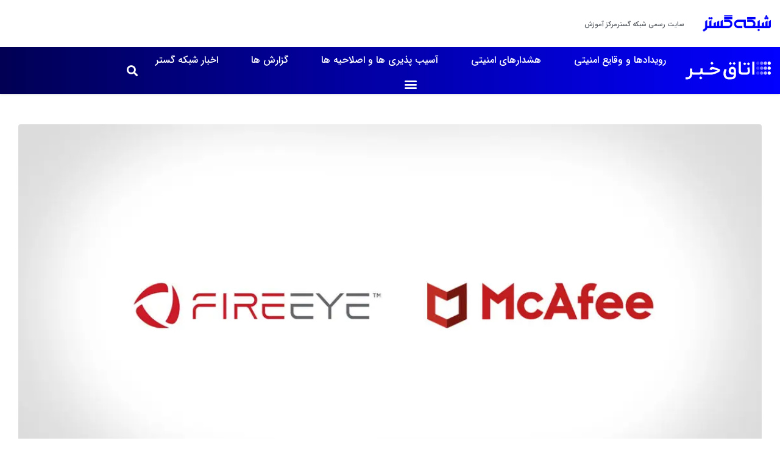

--- FILE ---
content_type: text/html; charset=UTF-8
request_url: https://newsroom.shabakeh.net/22663/combination-of-mcafee-enterprise-and-fireeye.html
body_size: 24517
content:
<!doctype html>
<html dir="rtl" lang="fa-IR">
<head>
	<meta charset="UTF-8">
<script>
var gform;gform||(document.addEventListener("gform_main_scripts_loaded",function(){gform.scriptsLoaded=!0}),document.addEventListener("gform/theme/scripts_loaded",function(){gform.themeScriptsLoaded=!0}),window.addEventListener("DOMContentLoaded",function(){gform.domLoaded=!0}),gform={domLoaded:!1,scriptsLoaded:!1,themeScriptsLoaded:!1,isFormEditor:()=>"function"==typeof InitializeEditor,callIfLoaded:function(o){return!(!gform.domLoaded||!gform.scriptsLoaded||!gform.themeScriptsLoaded&&!gform.isFormEditor()||(gform.isFormEditor()&&console.warn("The use of gform.initializeOnLoaded() is deprecated in the form editor context and will be removed in Gravity Forms 3.1."),o(),0))},initializeOnLoaded:function(o){gform.callIfLoaded(o)||(document.addEventListener("gform_main_scripts_loaded",()=>{gform.scriptsLoaded=!0,gform.callIfLoaded(o)}),document.addEventListener("gform/theme/scripts_loaded",()=>{gform.themeScriptsLoaded=!0,gform.callIfLoaded(o)}),window.addEventListener("DOMContentLoaded",()=>{gform.domLoaded=!0,gform.callIfLoaded(o)}))},hooks:{action:{},filter:{}},addAction:function(o,r,e,t){gform.addHook("action",o,r,e,t)},addFilter:function(o,r,e,t){gform.addHook("filter",o,r,e,t)},doAction:function(o){gform.doHook("action",o,arguments)},applyFilters:function(o){return gform.doHook("filter",o,arguments)},removeAction:function(o,r){gform.removeHook("action",o,r)},removeFilter:function(o,r,e){gform.removeHook("filter",o,r,e)},addHook:function(o,r,e,t,n){null==gform.hooks[o][r]&&(gform.hooks[o][r]=[]);var d=gform.hooks[o][r];null==n&&(n=r+"_"+d.length),gform.hooks[o][r].push({tag:n,callable:e,priority:t=null==t?10:t})},doHook:function(r,o,e){var t;if(e=Array.prototype.slice.call(e,1),null!=gform.hooks[r][o]&&((o=gform.hooks[r][o]).sort(function(o,r){return o.priority-r.priority}),o.forEach(function(o){"function"!=typeof(t=o.callable)&&(t=window[t]),"action"==r?t.apply(null,e):e[0]=t.apply(null,e)})),"filter"==r)return e[0]},removeHook:function(o,r,t,n){var e;null!=gform.hooks[o][r]&&(e=(e=gform.hooks[o][r]).filter(function(o,r,e){return!!(null!=n&&n!=o.tag||null!=t&&t!=o.priority)}),gform.hooks[o][r]=e)}});
</script>

	<meta name="viewport" content="width=device-width, initial-scale=1">
	<link rel="profile" href="https://gmpg.org/xfn/11">
	<meta name='robots' content='index, follow, max-image-preview:large, max-snippet:-1, max-video-preview:-1' />

	<!-- This site is optimized with the Yoast SEO Premium plugin v25.8 (Yoast SEO v26.8) - https://yoast.com/product/yoast-seo-premium-wordpress/ -->
	<title>ادغام McAfee Enterprise و FireEye؛ آغاز فصلی جدید در دنیای امنیت سایبری - اتاق خبر شبکه گستر</title>
	<link rel="canonical" href="https://newsroom.shabakeh.net/22663/combination-of-mcafee-enterprise-and-fireeye.html" />
	<meta property="og:locale" content="fa_IR" />
	<meta property="og:type" content="article" />
	<meta property="og:title" content="ادغام McAfee Enterprise و FireEye؛ آغاز فصلی جدید در دنیای امنیت سایبری" />
	<meta property="og:description" content="ادغام دو شرکت McAfee Enterprise و FireEye رسما آغاز شده و در آینده‌ای نزدیک این دو غول دنیای امنیت سایبری تحت عنوان یک شرکت واحد، قدرتمندتر از قبل به ده‌ها هزار مشتری خود در کشورهای مختلف خدمات‌دهی خواهند کرد." />
	<meta property="og:url" content="https://newsroom.shabakeh.net/22663/combination-of-mcafee-enterprise-and-fireeye.html" />
	<meta property="og:site_name" content="اتاق خبر شبکه گستر" />
	<meta property="article:published_time" content="2021-10-16T05:17:31+00:00" />
	<meta property="article:modified_time" content="2021-10-23T08:22:13+00:00" />
	<meta property="og:image" content="https://newsroom.shabakeh.net/wp-content/uploads/2021/10/McAfee-and-fireeye-v2.jpg" />
	<meta property="og:image:width" content="1160" />
	<meta property="og:image:height" content="564" />
	<meta property="og:image:type" content="image/jpeg" />
	<meta name="author" content="روابط عمومی" />
	<meta name="twitter:card" content="summary_large_image" />
	<meta name="twitter:label1" content="نوشته‌شده بدست" />
	<meta name="twitter:data1" content="روابط عمومی" />
	<meta name="twitter:label2" content="زمان تقریبی برای خواندن" />
	<meta name="twitter:data2" content="2 دقیقه" />
	<script type="application/ld+json" class="yoast-schema-graph">{"@context":"https://schema.org","@graph":[{"@type":"Article","@id":"https://newsroom.shabakeh.net/22663/combination-of-mcafee-enterprise-and-fireeye.html#article","isPartOf":{"@id":"https://newsroom.shabakeh.net/22663/combination-of-mcafee-enterprise-and-fireeye.html"},"author":{"name":"روابط عمومی","@id":"https://newsroom.shabakeh.net/#/schema/person/73056e150b0ca0852a9263910f3e24d5"},"headline":"ادغام McAfee Enterprise و FireEye؛ آغاز فصلی جدید در دنیای امنیت سایبری","datePublished":"2021-10-16T05:17:31+00:00","dateModified":"2021-10-23T08:22:13+00:00","mainEntityOfPage":{"@id":"https://newsroom.shabakeh.net/22663/combination-of-mcafee-enterprise-and-fireeye.html"},"wordCount":29,"commentCount":0,"publisher":{"@id":"https://newsroom.shabakeh.net/#organization"},"image":{"@id":"https://newsroom.shabakeh.net/22663/combination-of-mcafee-enterprise-and-fireeye.html#primaryimage"},"thumbnailUrl":"https://newsroom.shabakeh.net/wp-content/uploads/2021/10/McAfee-and-fireeye-v2.jpg","keywords":["index-slide-4","sg-dailydat-news"],"articleSection":["رویدادها و وقایع امنیتی"],"inLanguage":"fa-IR","potentialAction":[{"@type":"CommentAction","name":"Comment","target":["https://newsroom.shabakeh.net/22663/combination-of-mcafee-enterprise-and-fireeye.html#respond"]}]},{"@type":"WebPage","@id":"https://newsroom.shabakeh.net/22663/combination-of-mcafee-enterprise-and-fireeye.html","url":"https://newsroom.shabakeh.net/22663/combination-of-mcafee-enterprise-and-fireeye.html","name":"ادغام McAfee Enterprise و FireEye؛ آغاز فصلی جدید در دنیای امنیت سایبری - اتاق خبر شبکه گستر","isPartOf":{"@id":"https://newsroom.shabakeh.net/#website"},"primaryImageOfPage":{"@id":"https://newsroom.shabakeh.net/22663/combination-of-mcafee-enterprise-and-fireeye.html#primaryimage"},"image":{"@id":"https://newsroom.shabakeh.net/22663/combination-of-mcafee-enterprise-and-fireeye.html#primaryimage"},"thumbnailUrl":"https://newsroom.shabakeh.net/wp-content/uploads/2021/10/McAfee-and-fireeye-v2.jpg","datePublished":"2021-10-16T05:17:31+00:00","dateModified":"2021-10-23T08:22:13+00:00","breadcrumb":{"@id":"https://newsroom.shabakeh.net/22663/combination-of-mcafee-enterprise-and-fireeye.html#breadcrumb"},"inLanguage":"fa-IR","potentialAction":[{"@type":"ReadAction","target":["https://newsroom.shabakeh.net/22663/combination-of-mcafee-enterprise-and-fireeye.html"]}]},{"@type":"ImageObject","inLanguage":"fa-IR","@id":"https://newsroom.shabakeh.net/22663/combination-of-mcafee-enterprise-and-fireeye.html#primaryimage","url":"https://newsroom.shabakeh.net/wp-content/uploads/2021/10/McAfee-and-fireeye-v2.jpg","contentUrl":"https://newsroom.shabakeh.net/wp-content/uploads/2021/10/McAfee-and-fireeye-v2.jpg","width":1160,"height":564},{"@type":"BreadcrumbList","@id":"https://newsroom.shabakeh.net/22663/combination-of-mcafee-enterprise-and-fireeye.html#breadcrumb","itemListElement":[{"@type":"ListItem","position":1,"name":"خانه","item":"https://newsroom.shabakeh.net/"},{"@type":"ListItem","position":2,"name":"ادغام McAfee Enterprise و FireEye؛ آغاز فصلی جدید در دنیای امنیت سایبری"}]},{"@type":"WebSite","@id":"https://newsroom.shabakeh.net/#website","url":"https://newsroom.shabakeh.net/","name":"اتاق خبر شبکه گستر","description":"جدیدترین اخبار امنیت اطلاعات و دنیای IT","publisher":{"@id":"https://newsroom.shabakeh.net/#organization"},"potentialAction":[{"@type":"SearchAction","target":{"@type":"EntryPoint","urlTemplate":"https://newsroom.shabakeh.net/?s={search_term_string}"},"query-input":{"@type":"PropertyValueSpecification","valueRequired":true,"valueName":"search_term_string"}}],"inLanguage":"fa-IR"},{"@type":"Organization","@id":"https://newsroom.shabakeh.net/#organization","name":"شرکت مهندسی شبکه گستر","url":"https://newsroom.shabakeh.net/","logo":{"@type":"ImageObject","inLanguage":"fa-IR","@id":"https://newsroom.shabakeh.net/#/schema/logo/image/","url":"https://newsroom.shabakeh.net/wp-content/uploads/2015/10/SGC-Logo-newsroom2.png","contentUrl":"https://newsroom.shabakeh.net/wp-content/uploads/2015/10/SGC-Logo-newsroom2.png","width":205,"height":40,"caption":"شرکت مهندسی شبکه گستر"},"image":{"@id":"https://newsroom.shabakeh.net/#/schema/logo/image/"}},{"@type":"Person","@id":"https://newsroom.shabakeh.net/#/schema/person/73056e150b0ca0852a9263910f3e24d5","name":"روابط عمومی","image":{"@type":"ImageObject","inLanguage":"fa-IR","@id":"https://newsroom.shabakeh.net/#/schema/person/image/","url":"https://secure.gravatar.com/avatar/45cdeb8eccb2b1b221e96c4648715cf2b60d5b38a5b9908d7fe8cb5e0414dc0c?s=96&d=mm&r=g","contentUrl":"https://secure.gravatar.com/avatar/45cdeb8eccb2b1b221e96c4648715cf2b60d5b38a5b9908d7fe8cb5e0414dc0c?s=96&d=mm&r=g","caption":"روابط عمومی"},"url":"https://newsroom.shabakeh.net/author/momeni"}]}</script>
	<!-- / Yoast SEO Premium plugin. -->


<link rel="alternate" type="application/rss+xml" title="اتاق خبر شبکه گستر &raquo; خوراک" href="https://newsroom.shabakeh.net/feed" />
<link rel="alternate" type="application/rss+xml" title="اتاق خبر شبکه گستر &raquo; خوراک دیدگاه‌ها" href="https://newsroom.shabakeh.net/comments/feed" />
<link rel="alternate" type="application/rss+xml" title="اتاق خبر شبکه گستر &raquo; ادغام McAfee Enterprise و FireEye؛ آغاز فصلی جدید در دنیای امنیت سایبری خوراک دیدگاه‌ها" href="https://newsroom.shabakeh.net/22663/combination-of-mcafee-enterprise-and-fireeye.html/feed" />
<link rel="alternate" title="oEmbed (JSON)" type="application/json+oembed" href="https://newsroom.shabakeh.net/wp-json/oembed/1.0/embed?url=https%3A%2F%2Fnewsroom.shabakeh.net%2F22663%2Fcombination-of-mcafee-enterprise-and-fireeye.html" />
<link rel="alternate" title="oEmbed (XML)" type="text/xml+oembed" href="https://newsroom.shabakeh.net/wp-json/oembed/1.0/embed?url=https%3A%2F%2Fnewsroom.shabakeh.net%2F22663%2Fcombination-of-mcafee-enterprise-and-fireeye.html&#038;format=xml" />
<style id='wp-img-auto-sizes-contain-inline-css'>
img:is([sizes=auto i],[sizes^="auto," i]){contain-intrinsic-size:3000px 1500px}
/*# sourceURL=wp-img-auto-sizes-contain-inline-css */
</style>
<style id='wp-emoji-styles-inline-css'>

	img.wp-smiley, img.emoji {
		display: inline !important;
		border: none !important;
		box-shadow: none !important;
		height: 1em !important;
		width: 1em !important;
		margin: 0 0.07em !important;
		vertical-align: -0.1em !important;
		background: none !important;
		padding: 0 !important;
	}
/*# sourceURL=wp-emoji-styles-inline-css */
</style>
<link rel='stylesheet' id='wp-block-library-rtl-css' href='https://newsroom.shabakeh.net/wp-includes/css/dist/block-library/style-rtl.min.css?ver=6.9' media='all' />
<style id='wpsh-blocks-aparat-style-inline-css'>
.h_iframe-aparat_embed_frame{position:relative}.h_iframe-aparat_embed_frame .ratio{display:block;width:100%;height:auto}.h_iframe-aparat_embed_frame iframe{position:absolute;top:0;left:0;width:100%;height:100%}.wpsh-blocks_aparat{width:100%;clear:both;overflow:auto;display:block;position:relative;padding:30px 0}.wpsh-blocks_aparat_align_center .h_iframe-aparat_embed_frame{margin:0 auto}.wpsh-blocks_aparat_align_left .h_iframe-aparat_embed_frame{margin-right:30%}.wpsh-blocks_aparat_size_small .h_iframe-aparat_embed_frame{max-width:420px}.wpsh-blocks_aparat_size_big .h_iframe-aparat_embed_frame{max-width:720px}

/*# sourceURL=https://newsroom.shabakeh.net/wp-content/plugins/wp-shamsi/blocks/aparat/build/style-index.css */
</style>
<style id='wpsh-blocks-justify-style-inline-css'>
.wp-block-wpsh-blocks-justify,.wpsh-blocks_justify{text-align:justify !important}.wpsh-blocks_justify_ltr{direction:ltr !important}.wpsh-blocks_justify_rtl{direction:rtl !important}

/*# sourceURL=https://newsroom.shabakeh.net/wp-content/plugins/wp-shamsi/blocks/justify/build/style-index.css */
</style>
<style id='wpsh-blocks-shamsi-style-inline-css'>
.wpsh-blocks_shamsi_align_center{text-align:center !important}.wpsh-blocks_shamsi_align_right{text-align:right !important}.wpsh-blocks_shamsi_align_left{text-align:left !important}

/*# sourceURL=https://newsroom.shabakeh.net/wp-content/plugins/wp-shamsi/blocks/shamsi/build/style-index.css */
</style>
<style id='global-styles-inline-css'>
:root{--wp--preset--aspect-ratio--square: 1;--wp--preset--aspect-ratio--4-3: 4/3;--wp--preset--aspect-ratio--3-4: 3/4;--wp--preset--aspect-ratio--3-2: 3/2;--wp--preset--aspect-ratio--2-3: 2/3;--wp--preset--aspect-ratio--16-9: 16/9;--wp--preset--aspect-ratio--9-16: 9/16;--wp--preset--color--black: #000000;--wp--preset--color--cyan-bluish-gray: #abb8c3;--wp--preset--color--white: #ffffff;--wp--preset--color--pale-pink: #f78da7;--wp--preset--color--vivid-red: #cf2e2e;--wp--preset--color--luminous-vivid-orange: #ff6900;--wp--preset--color--luminous-vivid-amber: #fcb900;--wp--preset--color--light-green-cyan: #7bdcb5;--wp--preset--color--vivid-green-cyan: #00d084;--wp--preset--color--pale-cyan-blue: #8ed1fc;--wp--preset--color--vivid-cyan-blue: #0693e3;--wp--preset--color--vivid-purple: #9b51e0;--wp--preset--gradient--vivid-cyan-blue-to-vivid-purple: linear-gradient(135deg,rgb(6,147,227) 0%,rgb(155,81,224) 100%);--wp--preset--gradient--light-green-cyan-to-vivid-green-cyan: linear-gradient(135deg,rgb(122,220,180) 0%,rgb(0,208,130) 100%);--wp--preset--gradient--luminous-vivid-amber-to-luminous-vivid-orange: linear-gradient(135deg,rgb(252,185,0) 0%,rgb(255,105,0) 100%);--wp--preset--gradient--luminous-vivid-orange-to-vivid-red: linear-gradient(135deg,rgb(255,105,0) 0%,rgb(207,46,46) 100%);--wp--preset--gradient--very-light-gray-to-cyan-bluish-gray: linear-gradient(135deg,rgb(238,238,238) 0%,rgb(169,184,195) 100%);--wp--preset--gradient--cool-to-warm-spectrum: linear-gradient(135deg,rgb(74,234,220) 0%,rgb(151,120,209) 20%,rgb(207,42,186) 40%,rgb(238,44,130) 60%,rgb(251,105,98) 80%,rgb(254,248,76) 100%);--wp--preset--gradient--blush-light-purple: linear-gradient(135deg,rgb(255,206,236) 0%,rgb(152,150,240) 100%);--wp--preset--gradient--blush-bordeaux: linear-gradient(135deg,rgb(254,205,165) 0%,rgb(254,45,45) 50%,rgb(107,0,62) 100%);--wp--preset--gradient--luminous-dusk: linear-gradient(135deg,rgb(255,203,112) 0%,rgb(199,81,192) 50%,rgb(65,88,208) 100%);--wp--preset--gradient--pale-ocean: linear-gradient(135deg,rgb(255,245,203) 0%,rgb(182,227,212) 50%,rgb(51,167,181) 100%);--wp--preset--gradient--electric-grass: linear-gradient(135deg,rgb(202,248,128) 0%,rgb(113,206,126) 100%);--wp--preset--gradient--midnight: linear-gradient(135deg,rgb(2,3,129) 0%,rgb(40,116,252) 100%);--wp--preset--font-size--small: 13px;--wp--preset--font-size--medium: 20px;--wp--preset--font-size--large: 36px;--wp--preset--font-size--x-large: 42px;--wp--preset--spacing--20: 0.44rem;--wp--preset--spacing--30: 0.67rem;--wp--preset--spacing--40: 1rem;--wp--preset--spacing--50: 1.5rem;--wp--preset--spacing--60: 2.25rem;--wp--preset--spacing--70: 3.38rem;--wp--preset--spacing--80: 5.06rem;--wp--preset--shadow--natural: 6px 6px 9px rgba(0, 0, 0, 0.2);--wp--preset--shadow--deep: 12px 12px 50px rgba(0, 0, 0, 0.4);--wp--preset--shadow--sharp: 6px 6px 0px rgba(0, 0, 0, 0.2);--wp--preset--shadow--outlined: 6px 6px 0px -3px rgb(255, 255, 255), 6px 6px rgb(0, 0, 0);--wp--preset--shadow--crisp: 6px 6px 0px rgb(0, 0, 0);}:root { --wp--style--global--content-size: 800px;--wp--style--global--wide-size: 1200px; }:where(body) { margin: 0; }.wp-site-blocks > .alignleft { float: left; margin-right: 2em; }.wp-site-blocks > .alignright { float: right; margin-left: 2em; }.wp-site-blocks > .aligncenter { justify-content: center; margin-left: auto; margin-right: auto; }:where(.wp-site-blocks) > * { margin-block-start: 24px; margin-block-end: 0; }:where(.wp-site-blocks) > :first-child { margin-block-start: 0; }:where(.wp-site-blocks) > :last-child { margin-block-end: 0; }:root { --wp--style--block-gap: 24px; }:root :where(.is-layout-flow) > :first-child{margin-block-start: 0;}:root :where(.is-layout-flow) > :last-child{margin-block-end: 0;}:root :where(.is-layout-flow) > *{margin-block-start: 24px;margin-block-end: 0;}:root :where(.is-layout-constrained) > :first-child{margin-block-start: 0;}:root :where(.is-layout-constrained) > :last-child{margin-block-end: 0;}:root :where(.is-layout-constrained) > *{margin-block-start: 24px;margin-block-end: 0;}:root :where(.is-layout-flex){gap: 24px;}:root :where(.is-layout-grid){gap: 24px;}.is-layout-flow > .alignleft{float: left;margin-inline-start: 0;margin-inline-end: 2em;}.is-layout-flow > .alignright{float: right;margin-inline-start: 2em;margin-inline-end: 0;}.is-layout-flow > .aligncenter{margin-left: auto !important;margin-right: auto !important;}.is-layout-constrained > .alignleft{float: left;margin-inline-start: 0;margin-inline-end: 2em;}.is-layout-constrained > .alignright{float: right;margin-inline-start: 2em;margin-inline-end: 0;}.is-layout-constrained > .aligncenter{margin-left: auto !important;margin-right: auto !important;}.is-layout-constrained > :where(:not(.alignleft):not(.alignright):not(.alignfull)){max-width: var(--wp--style--global--content-size);margin-left: auto !important;margin-right: auto !important;}.is-layout-constrained > .alignwide{max-width: var(--wp--style--global--wide-size);}body .is-layout-flex{display: flex;}.is-layout-flex{flex-wrap: wrap;align-items: center;}.is-layout-flex > :is(*, div){margin: 0;}body .is-layout-grid{display: grid;}.is-layout-grid > :is(*, div){margin: 0;}body{padding-top: 0px;padding-right: 0px;padding-bottom: 0px;padding-left: 0px;}a:where(:not(.wp-element-button)){text-decoration: underline;}:root :where(.wp-element-button, .wp-block-button__link){background-color: #32373c;border-width: 0;color: #fff;font-family: inherit;font-size: inherit;font-style: inherit;font-weight: inherit;letter-spacing: inherit;line-height: inherit;padding-top: calc(0.667em + 2px);padding-right: calc(1.333em + 2px);padding-bottom: calc(0.667em + 2px);padding-left: calc(1.333em + 2px);text-decoration: none;text-transform: inherit;}.has-black-color{color: var(--wp--preset--color--black) !important;}.has-cyan-bluish-gray-color{color: var(--wp--preset--color--cyan-bluish-gray) !important;}.has-white-color{color: var(--wp--preset--color--white) !important;}.has-pale-pink-color{color: var(--wp--preset--color--pale-pink) !important;}.has-vivid-red-color{color: var(--wp--preset--color--vivid-red) !important;}.has-luminous-vivid-orange-color{color: var(--wp--preset--color--luminous-vivid-orange) !important;}.has-luminous-vivid-amber-color{color: var(--wp--preset--color--luminous-vivid-amber) !important;}.has-light-green-cyan-color{color: var(--wp--preset--color--light-green-cyan) !important;}.has-vivid-green-cyan-color{color: var(--wp--preset--color--vivid-green-cyan) !important;}.has-pale-cyan-blue-color{color: var(--wp--preset--color--pale-cyan-blue) !important;}.has-vivid-cyan-blue-color{color: var(--wp--preset--color--vivid-cyan-blue) !important;}.has-vivid-purple-color{color: var(--wp--preset--color--vivid-purple) !important;}.has-black-background-color{background-color: var(--wp--preset--color--black) !important;}.has-cyan-bluish-gray-background-color{background-color: var(--wp--preset--color--cyan-bluish-gray) !important;}.has-white-background-color{background-color: var(--wp--preset--color--white) !important;}.has-pale-pink-background-color{background-color: var(--wp--preset--color--pale-pink) !important;}.has-vivid-red-background-color{background-color: var(--wp--preset--color--vivid-red) !important;}.has-luminous-vivid-orange-background-color{background-color: var(--wp--preset--color--luminous-vivid-orange) !important;}.has-luminous-vivid-amber-background-color{background-color: var(--wp--preset--color--luminous-vivid-amber) !important;}.has-light-green-cyan-background-color{background-color: var(--wp--preset--color--light-green-cyan) !important;}.has-vivid-green-cyan-background-color{background-color: var(--wp--preset--color--vivid-green-cyan) !important;}.has-pale-cyan-blue-background-color{background-color: var(--wp--preset--color--pale-cyan-blue) !important;}.has-vivid-cyan-blue-background-color{background-color: var(--wp--preset--color--vivid-cyan-blue) !important;}.has-vivid-purple-background-color{background-color: var(--wp--preset--color--vivid-purple) !important;}.has-black-border-color{border-color: var(--wp--preset--color--black) !important;}.has-cyan-bluish-gray-border-color{border-color: var(--wp--preset--color--cyan-bluish-gray) !important;}.has-white-border-color{border-color: var(--wp--preset--color--white) !important;}.has-pale-pink-border-color{border-color: var(--wp--preset--color--pale-pink) !important;}.has-vivid-red-border-color{border-color: var(--wp--preset--color--vivid-red) !important;}.has-luminous-vivid-orange-border-color{border-color: var(--wp--preset--color--luminous-vivid-orange) !important;}.has-luminous-vivid-amber-border-color{border-color: var(--wp--preset--color--luminous-vivid-amber) !important;}.has-light-green-cyan-border-color{border-color: var(--wp--preset--color--light-green-cyan) !important;}.has-vivid-green-cyan-border-color{border-color: var(--wp--preset--color--vivid-green-cyan) !important;}.has-pale-cyan-blue-border-color{border-color: var(--wp--preset--color--pale-cyan-blue) !important;}.has-vivid-cyan-blue-border-color{border-color: var(--wp--preset--color--vivid-cyan-blue) !important;}.has-vivid-purple-border-color{border-color: var(--wp--preset--color--vivid-purple) !important;}.has-vivid-cyan-blue-to-vivid-purple-gradient-background{background: var(--wp--preset--gradient--vivid-cyan-blue-to-vivid-purple) !important;}.has-light-green-cyan-to-vivid-green-cyan-gradient-background{background: var(--wp--preset--gradient--light-green-cyan-to-vivid-green-cyan) !important;}.has-luminous-vivid-amber-to-luminous-vivid-orange-gradient-background{background: var(--wp--preset--gradient--luminous-vivid-amber-to-luminous-vivid-orange) !important;}.has-luminous-vivid-orange-to-vivid-red-gradient-background{background: var(--wp--preset--gradient--luminous-vivid-orange-to-vivid-red) !important;}.has-very-light-gray-to-cyan-bluish-gray-gradient-background{background: var(--wp--preset--gradient--very-light-gray-to-cyan-bluish-gray) !important;}.has-cool-to-warm-spectrum-gradient-background{background: var(--wp--preset--gradient--cool-to-warm-spectrum) !important;}.has-blush-light-purple-gradient-background{background: var(--wp--preset--gradient--blush-light-purple) !important;}.has-blush-bordeaux-gradient-background{background: var(--wp--preset--gradient--blush-bordeaux) !important;}.has-luminous-dusk-gradient-background{background: var(--wp--preset--gradient--luminous-dusk) !important;}.has-pale-ocean-gradient-background{background: var(--wp--preset--gradient--pale-ocean) !important;}.has-electric-grass-gradient-background{background: var(--wp--preset--gradient--electric-grass) !important;}.has-midnight-gradient-background{background: var(--wp--preset--gradient--midnight) !important;}.has-small-font-size{font-size: var(--wp--preset--font-size--small) !important;}.has-medium-font-size{font-size: var(--wp--preset--font-size--medium) !important;}.has-large-font-size{font-size: var(--wp--preset--font-size--large) !important;}.has-x-large-font-size{font-size: var(--wp--preset--font-size--x-large) !important;}
:root :where(.wp-block-pullquote){font-size: 1.5em;line-height: 1.6;}
/*# sourceURL=global-styles-inline-css */
</style>
<link rel='stylesheet' id='dashicons-css' href='https://newsroom.shabakeh.net/wp-includes/css/dashicons.min.css?ver=6.9' media='all' />
<link rel='stylesheet' id='hello-elementor-css' href='https://newsroom.shabakeh.net/wp-content/themes/hello-elementor/assets/css/reset.css?ver=3.4.6' media='all' />
<link rel='stylesheet' id='hello-elementor-theme-style-css' href='https://newsroom.shabakeh.net/wp-content/themes/hello-elementor/assets/css/theme.css?ver=3.4.6' media='all' />
<link rel='stylesheet' id='hello-elementor-header-footer-css' href='https://newsroom.shabakeh.net/wp-content/themes/hello-elementor/assets/css/header-footer.css?ver=3.4.6' media='all' />
<link rel='stylesheet' id='elementor-frontend-css' href='https://newsroom.shabakeh.net/wp-content/plugins/elementor/assets/css/frontend.min.css?ver=3.34.4' media='all' />
<link rel='stylesheet' id='elementor-post-27023-css' href='https://newsroom.shabakeh.net/wp-content/uploads/elementor/css/post-27023.css?ver=1769959401' media='all' />
<link rel='stylesheet' id='widget-image-css' href='https://newsroom.shabakeh.net/wp-content/plugins/elementor/assets/css/widget-image-rtl.min.css?ver=3.34.4' media='all' />
<link rel='stylesheet' id='widget-icon-list-css' href='https://newsroom.shabakeh.net/wp-content/plugins/elementor/assets/css/widget-icon-list-rtl.min.css?ver=3.34.4' media='all' />
<link rel='stylesheet' id='widget-nav-menu-css' href='https://newsroom.shabakeh.net/wp-content/plugins/elementor-pro/assets/css/widget-nav-menu-rtl.min.css?ver=3.31.2' media='all' />
<link rel='stylesheet' id='widget-search-form-css' href='https://newsroom.shabakeh.net/wp-content/plugins/elementor-pro/assets/css/widget-search-form-rtl.min.css?ver=3.31.2' media='all' />
<link rel='stylesheet' id='elementor-icons-shared-0-css' href='https://newsroom.shabakeh.net/wp-content/plugins/elementor/assets/lib/font-awesome/css/fontawesome.min.css?ver=5.15.3' media='all' />
<link rel='stylesheet' id='elementor-icons-fa-solid-css' href='https://newsroom.shabakeh.net/wp-content/plugins/elementor/assets/lib/font-awesome/css/solid.min.css?ver=5.15.3' media='all' />
<link rel='stylesheet' id='e-sticky-css' href='https://newsroom.shabakeh.net/wp-content/plugins/elementor-pro/assets/css/modules/sticky.min.css?ver=3.31.2' media='all' />
<link rel='stylesheet' id='widget-heading-css' href='https://newsroom.shabakeh.net/wp-content/plugins/elementor/assets/css/widget-heading-rtl.min.css?ver=3.34.4' media='all' />
<link rel='stylesheet' id='widget-divider-css' href='https://newsroom.shabakeh.net/wp-content/plugins/elementor/assets/css/widget-divider-rtl.min.css?ver=3.34.4' media='all' />
<link rel='stylesheet' id='widget-post-info-css' href='https://newsroom.shabakeh.net/wp-content/plugins/elementor-pro/assets/css/widget-post-info-rtl.min.css?ver=3.31.2' media='all' />
<link rel='stylesheet' id='elementor-icons-fa-regular-css' href='https://newsroom.shabakeh.net/wp-content/plugins/elementor/assets/lib/font-awesome/css/regular.min.css?ver=5.15.3' media='all' />
<link rel='stylesheet' id='widget-share-buttons-css' href='https://newsroom.shabakeh.net/wp-content/plugins/elementor-pro/assets/css/widget-share-buttons-rtl.min.css?ver=3.31.2' media='all' />
<link rel='stylesheet' id='e-apple-webkit-css' href='https://newsroom.shabakeh.net/wp-content/plugins/elementor/assets/css/conditionals/apple-webkit.min.css?ver=3.34.4' media='all' />
<link rel='stylesheet' id='elementor-icons-fa-brands-css' href='https://newsroom.shabakeh.net/wp-content/plugins/elementor/assets/lib/font-awesome/css/brands.min.css?ver=5.15.3' media='all' />
<link rel='stylesheet' id='elementor-icons-css' href='https://newsroom.shabakeh.net/wp-content/plugins/elementor/assets/lib/eicons/css/elementor-icons.min.css?ver=5.46.0' media='all' />
<link rel='stylesheet' id='uael-frontend-css' href='https://newsroom.shabakeh.net/wp-content/plugins/ultimate-elementor/assets/min-css/uael-frontend-rtl.min.css?ver=1.40.1' media='all' />
<link rel='stylesheet' id='uael-teammember-social-icons-css' href='https://newsroom.shabakeh.net/wp-content/plugins/elementor/assets/css/widget-social-icons.min.css?ver=3.24.0' media='all' />
<link rel='stylesheet' id='uael-social-share-icons-brands-css' href='https://newsroom.shabakeh.net/wp-content/plugins/elementor/assets/lib/font-awesome/css/brands.css?ver=5.15.3' media='all' />
<link rel='stylesheet' id='uael-social-share-icons-fontawesome-css' href='https://newsroom.shabakeh.net/wp-content/plugins/elementor/assets/lib/font-awesome/css/fontawesome.css?ver=5.15.3' media='all' />
<link rel='stylesheet' id='uael-nav-menu-icons-css' href='https://newsroom.shabakeh.net/wp-content/plugins/elementor/assets/lib/font-awesome/css/solid.css?ver=5.15.3' media='all' />
<link rel='stylesheet' id='jet-blog-css' href='https://newsroom.shabakeh.net/wp-content/plugins/jet-blog/assets/css/jet-blog.css?ver=2.4.4.1' media='all' />
<link rel='stylesheet' id='jet-blog-rtl-css' href='https://newsroom.shabakeh.net/wp-content/plugins/jet-blog/assets/css/jet-blog-rtl.css?ver=2.4.4.1' media='all' />
<link rel='stylesheet' id='font-awesome-5-all-css' href='https://newsroom.shabakeh.net/wp-content/plugins/elementor/assets/lib/font-awesome/css/all.min.css?ver=3.34.4' media='all' />
<link rel='stylesheet' id='font-awesome-4-shim-css' href='https://newsroom.shabakeh.net/wp-content/plugins/elementor/assets/lib/font-awesome/css/v4-shims.min.css?ver=3.34.4' media='all' />
<link rel='stylesheet' id='elementor-post-27056-css' href='https://newsroom.shabakeh.net/wp-content/uploads/elementor/css/post-27056.css?ver=1769959402' media='all' />
<link rel='stylesheet' id='elementor-post-27074-css' href='https://newsroom.shabakeh.net/wp-content/uploads/elementor/css/post-27074.css?ver=1769959402' media='all' />
<link rel='stylesheet' id='elementor-post-27068-css' href='https://newsroom.shabakeh.net/wp-content/uploads/elementor/css/post-27068.css?ver=1769959436' media='all' />
<link rel='stylesheet' id='hello-elementor-child-style-css' href='https://newsroom.shabakeh.net/wp-content/themes/elementor-child/style.css?ver=1.0.0' media='all' />
<link rel='stylesheet' id='wpsh-style-css' href='https://newsroom.shabakeh.net/wp-content/plugins/wp-shamsi/assets/css/wpsh_custom.css?ver=4.3.3' media='all' />
<style id='wpsh-style-inline-css'>

            .gform_wrapper {
                display: block !important;
            }
        
/*# sourceURL=wpsh-style-inline-css */
</style>
<link rel='stylesheet' id='abzarwp-fonts-all-css' href='https://newsroom.shabakeh.net/wp-content/plugins/elementor-pro/abzarwp/fonts/all/css/fonts.css?ver=123456' media='all' />
<script src="https://newsroom.shabakeh.net/wp-includes/js/jquery/jquery.min.js?ver=3.7.1" id="jquery-core-js"></script>
<script src="https://newsroom.shabakeh.net/wp-includes/js/jquery/jquery-migrate.min.js?ver=3.4.1" id="jquery-migrate-js"></script>
<script src="https://newsroom.shabakeh.net/wp-content/plugins/elementor/assets/lib/font-awesome/js/v4-shims.min.js?ver=3.34.4" id="font-awesome-4-shim-js"></script>
<link rel="https://api.w.org/" href="https://newsroom.shabakeh.net/wp-json/" /><link rel="alternate" title="JSON" type="application/json" href="https://newsroom.shabakeh.net/wp-json/wp/v2/posts/22663" /><link rel="EditURI" type="application/rsd+xml" title="RSD" href="https://newsroom.shabakeh.net/xmlrpc.php?rsd" />
<meta name="generator" content="WordPress 6.9" />
<link rel='shortlink' href='https://newsroom.shabakeh.net/?p=22663' />
<style>
            div.ginput_container.ginput_container_phone input[type="tel"] {
                direction: ltr !important;
                text-align: left !important;
            }
        </style><link rel="alternate" type="application/feed+json" title="اتاق خبر شبکه گستر &raquo; JSON Feed" href="https://newsroom.shabakeh.net/feed/json" />
<link rel="alternate" type="application/feed+json" title="اتاق خبر شبکه گستر &raquo; ادغام McAfee Enterprise و FireEye؛ آغاز فصلی جدید در دنیای امنیت سایبری Comments Feed" href="https://newsroom.shabakeh.net/22663/combination-of-mcafee-enterprise-and-fireeye.html/feed/json" />
<!-- breadcrumb Schema optimized by Schema Pro --><script type="application/ld+json">{"@context":"https:\/\/schema.org","@type":"BreadcrumbList","itemListElement":[{"@type":"ListItem","position":1,"item":{"@id":"https:\/\/newsroom.shabakeh.net\/","name":"\u062e\u0627\u0646\u0647"}},{"@type":"ListItem","position":2,"item":{"@id":"https:\/\/newsroom.shabakeh.net\/22663\/combination-of-mcafee-enterprise-and-fireeye.html","name":"\u0627\u062f\u063a\u0627\u0645 McAfee Enterprise \u0648 FireEye\u061b \u0622\u063a\u0627\u0632 \u0641\u0635\u0644\u06cc \u062c\u062f\u06cc\u062f \u062f\u0631 \u062f\u0646\u06cc\u0627\u06cc \u0627\u0645\u0646\u06cc\u062a \u0633\u0627\u06cc\u0628\u0631\u06cc"}}]}</script><!-- / breadcrumb Schema optimized by Schema Pro -->		<script>
			document.documentElement.className = document.documentElement.className.replace('no-js', 'js');
		</script>
				<style>
			.no-js img.lazyload {
				display: none;
			}

			figure.wp-block-image img.lazyloading {
				min-width: 150px;
			}

						.lazyload, .lazyloading {
				opacity: 0;
			}

			.lazyloaded {
				opacity: 1;
				transition: opacity 400ms;
				transition-delay: 0ms;
			}

					</style>
		<meta name="description" content="ادغام دو شرکت McAfee Enterprise و FireEye رسما آغاز شده و در آینده‌ای نزدیک این دو غول دنیای امنیت سایبری تحت عنوان یک شرکت واحد، قدرتمندتر از قبل به ده‌ها هزار مشتری خود در کشورهای مختلف خدمات‌دهی خواهند کرد.">
			<style>
				.e-con.e-parent:nth-of-type(n+4):not(.e-lazyloaded):not(.e-no-lazyload),
				.e-con.e-parent:nth-of-type(n+4):not(.e-lazyloaded):not(.e-no-lazyload) * {
					background-image: none !important;
				}
				@media screen and (max-height: 1024px) {
					.e-con.e-parent:nth-of-type(n+3):not(.e-lazyloaded):not(.e-no-lazyload),
					.e-con.e-parent:nth-of-type(n+3):not(.e-lazyloaded):not(.e-no-lazyload) * {
						background-image: none !important;
					}
				}
				@media screen and (max-height: 640px) {
					.e-con.e-parent:nth-of-type(n+2):not(.e-lazyloaded):not(.e-no-lazyload),
					.e-con.e-parent:nth-of-type(n+2):not(.e-lazyloaded):not(.e-no-lazyload) * {
						background-image: none !important;
					}
				}
			</style>
			<link rel="amphtml" href="https://newsroom.shabakeh.net/22663/combination-of-mcafee-enterprise-and-fireeye.html/amp">			<style id="wpsp-style-frontend"></style>
			<link rel="icon" href="https://newsroom.shabakeh.net/wp-content/uploads/2023/02/cropped-Newsroom-favicon-32x32.png" sizes="32x32" />
<link rel="icon" href="https://newsroom.shabakeh.net/wp-content/uploads/2023/02/cropped-Newsroom-favicon-192x192.png" sizes="192x192" />
<link rel="apple-touch-icon" href="https://newsroom.shabakeh.net/wp-content/uploads/2023/02/cropped-Newsroom-favicon-180x180.png" />
<meta name="msapplication-TileImage" content="https://newsroom.shabakeh.net/wp-content/uploads/2023/02/cropped-Newsroom-favicon-270x270.png" />
</head>
<body class="rtl wp-singular post-template-default single single-post postid-22663 single-format-standard wp-custom-logo wp-embed-responsive wp-theme-hello-elementor wp-child-theme-elementor-child wp-schema-pro-2.7.17 hello-elementor-default elementor-default elementor-kit-27023 elementor-page-27068">


<a class="skip-link screen-reader-text" href="#content">پرش به محتوا</a>

		<header data-elementor-type="header" data-elementor-id="27056" class="elementor elementor-27056 elementor-location-header" data-elementor-post-type="elementor_library">
					<section class="elementor-section elementor-top-section elementor-element elementor-element-4c60128a elementor-section-boxed elementor-section-height-default elementor-section-height-default" data-id="4c60128a" data-element_type="section" data-settings="{&quot;background_background&quot;:&quot;classic&quot;}">
						<div class="elementor-container elementor-column-gap-default">
					<div class="elementor-column elementor-col-50 elementor-top-column elementor-element elementor-element-2563688c" data-id="2563688c" data-element_type="column">
			<div class="elementor-widget-wrap elementor-element-populated">
						<div class="elementor-element elementor-element-799dedae elementor-widget elementor-widget-image" data-id="799dedae" data-element_type="widget" data-widget_type="image.default">
				<div class="elementor-widget-container">
																<a href="/">
							<img fetchpriority="high" width="600" height="145" src="https://newsroom.shabakeh.net/wp-content/uploads/2023/02/sgc-logo.png" class="attachment-large size-large wp-image-27346" alt="" srcset="https://newsroom.shabakeh.net/wp-content/uploads/2023/02/sgc-logo.png 600w, https://newsroom.shabakeh.net/wp-content/uploads/2023/02/sgc-logo-580x140.png 580w" sizes="(max-width: 600px) 100vw, 600px" />								</a>
															</div>
				</div>
					</div>
		</div>
				<div class="elementor-column elementor-col-50 elementor-top-column elementor-element elementor-element-2a1fa792" data-id="2a1fa792" data-element_type="column">
			<div class="elementor-widget-wrap elementor-element-populated">
						<div class="elementor-element elementor-element-40965132 elementor-icon-list--layout-inline elementor-align-end elementor-mobile-align-end elementor-list-item-link-full_width elementor-widget elementor-widget-icon-list" data-id="40965132" data-element_type="widget" data-widget_type="icon-list.default">
				<div class="elementor-widget-container">
							<ul class="elementor-icon-list-items elementor-inline-items">
							<li class="elementor-icon-list-item elementor-inline-item">
											<a href="https://www.shabakeh.net/">

											<span class="elementor-icon-list-text">سایت رسمی شبکه گستر</span>
											</a>
									</li>
								<li class="elementor-icon-list-item elementor-inline-item">
											<a href="http://shabakeh.net/events">

											<span class="elementor-icon-list-text">مرکز آموزش</span>
											</a>
									</li>
						</ul>
						</div>
				</div>
					</div>
		</div>
					</div>
		</section>
				<section class="elementor-section elementor-top-section elementor-element elementor-element-4bd907df elementor-section-height-min-height elementor-section-boxed elementor-section-height-default elementor-section-items-middle" data-id="4bd907df" data-element_type="section" data-settings="{&quot;background_background&quot;:&quot;gradient&quot;,&quot;sticky&quot;:&quot;top&quot;,&quot;sticky_on&quot;:[&quot;desktop&quot;,&quot;tablet&quot;,&quot;mobile&quot;],&quot;sticky_offset&quot;:0,&quot;sticky_effects_offset&quot;:0,&quot;sticky_anchor_link_offset&quot;:0}">
						<div class="elementor-container elementor-column-gap-default">
					<div class="elementor-column elementor-col-33 elementor-top-column elementor-element elementor-element-3493af04" data-id="3493af04" data-element_type="column">
			<div class="elementor-widget-wrap elementor-element-populated">
						<div class="elementor-element elementor-element-57daa4a6 elementor-widget elementor-widget-image" data-id="57daa4a6" data-element_type="widget" data-widget_type="image.default">
				<div class="elementor-widget-container">
																<a href="/">
							<img width="4160" height="872" data-src="https://newsroom.shabakeh.net/wp-content/uploads/2023/02/Newsroom-logo.svg" class="attachment-full size-full wp-image-27345 lazyload" alt="" src="[data-uri]" style="--smush-placeholder-width: 4160px; --smush-placeholder-aspect-ratio: 4160/872;" />								</a>
															</div>
				</div>
					</div>
		</div>
				<div class="elementor-column elementor-col-33 elementor-top-column elementor-element elementor-element-986e167" data-id="986e167" data-element_type="column">
			<div class="elementor-widget-wrap elementor-element-populated">
						<div class="elementor-element elementor-element-5f9089b6 elementor-nav-menu__align-start elementor-nav-menu--stretch elementor-nav-menu__text-align-center elementor-nav-menu--dropdown-tablet elementor-nav-menu--toggle elementor-nav-menu--burger elementor-widget elementor-widget-nav-menu" data-id="5f9089b6" data-element_type="widget" data-settings="{&quot;full_width&quot;:&quot;stretch&quot;,&quot;layout&quot;:&quot;horizontal&quot;,&quot;submenu_icon&quot;:{&quot;value&quot;:&quot;&lt;i class=\&quot;fas fa-caret-down\&quot;&gt;&lt;\/i&gt;&quot;,&quot;library&quot;:&quot;fa-solid&quot;},&quot;toggle&quot;:&quot;burger&quot;}" data-widget_type="nav-menu.default">
				<div class="elementor-widget-container">
								<nav aria-label="فهرست" class="elementor-nav-menu--main elementor-nav-menu__container elementor-nav-menu--layout-horizontal e--pointer-background e--animation-fade">
				<ul id="menu-1-5f9089b6" class="elementor-nav-menu"><li class="menu-item menu-item-type-taxonomy menu-item-object-category current-post-ancestor current-menu-parent current-post-parent menu-item-21001"><a href="https://newsroom.shabakeh.net/cat/news" class="elementor-item">رویدادها و وقایع امنیتی</a></li>
<li class="menu-item menu-item-type-taxonomy menu-item-object-category menu-item-21079"><a href="https://newsroom.shabakeh.net/cat/security-alerts" class="elementor-item">هشدارهای امنیتی</a></li>
<li class="menu-item menu-item-type-taxonomy menu-item-object-category menu-item-21080"><a href="https://newsroom.shabakeh.net/cat/patches" class="elementor-item">آسیب پذیری ها و اصلاحیه ها</a></li>
<li class="menu-item menu-item-type-taxonomy menu-item-object-category menu-item-21081"><a href="https://newsroom.shabakeh.net/cat/reports" class="elementor-item">گزارش ها</a></li>
<li class="menu-item menu-item-type-taxonomy menu-item-object-category menu-item-21002"><a href="https://newsroom.shabakeh.net/cat/sgc" class="elementor-item">اخبار شبکه‌ گستر</a></li>
</ul>			</nav>
					<div class="elementor-menu-toggle" role="button" tabindex="0" aria-label="تغییر منو" aria-expanded="false">
			<i aria-hidden="true" role="presentation" class="elementor-menu-toggle__icon--open eicon-menu-bar"></i><i aria-hidden="true" role="presentation" class="elementor-menu-toggle__icon--close eicon-close"></i>		</div>
					<nav class="elementor-nav-menu--dropdown elementor-nav-menu__container" aria-hidden="true">
				<ul id="menu-2-5f9089b6" class="elementor-nav-menu"><li class="menu-item menu-item-type-taxonomy menu-item-object-category current-post-ancestor current-menu-parent current-post-parent menu-item-21001"><a href="https://newsroom.shabakeh.net/cat/news" class="elementor-item" tabindex="-1">رویدادها و وقایع امنیتی</a></li>
<li class="menu-item menu-item-type-taxonomy menu-item-object-category menu-item-21079"><a href="https://newsroom.shabakeh.net/cat/security-alerts" class="elementor-item" tabindex="-1">هشدارهای امنیتی</a></li>
<li class="menu-item menu-item-type-taxonomy menu-item-object-category menu-item-21080"><a href="https://newsroom.shabakeh.net/cat/patches" class="elementor-item" tabindex="-1">آسیب پذیری ها و اصلاحیه ها</a></li>
<li class="menu-item menu-item-type-taxonomy menu-item-object-category menu-item-21081"><a href="https://newsroom.shabakeh.net/cat/reports" class="elementor-item" tabindex="-1">گزارش ها</a></li>
<li class="menu-item menu-item-type-taxonomy menu-item-object-category menu-item-21002"><a href="https://newsroom.shabakeh.net/cat/sgc" class="elementor-item" tabindex="-1">اخبار شبکه‌ گستر</a></li>
</ul>			</nav>
						</div>
				</div>
					</div>
		</div>
				<div class="elementor-column elementor-col-33 elementor-top-column elementor-element elementor-element-72b2040d" data-id="72b2040d" data-element_type="column">
			<div class="elementor-widget-wrap elementor-element-populated">
						<div class="elementor-element elementor-element-1bc6054 elementor-search-form--skin-full_screen elementor-widget elementor-widget-search-form" data-id="1bc6054" data-element_type="widget" data-settings="{&quot;skin&quot;:&quot;full_screen&quot;}" data-widget_type="search-form.default">
				<div class="elementor-widget-container">
							<search role="search">
			<form class="elementor-search-form" action="https://newsroom.shabakeh.net" method="get">
												<div class="elementor-search-form__toggle" role="button" tabindex="0" aria-label="جستجو کردن">
					<i aria-hidden="true" class="fas fa-search"></i>				</div>
								<div class="elementor-search-form__container">
					<label class="elementor-screen-only" for="elementor-search-form-1bc6054">جستجو کردن</label>

					
					<input id="elementor-search-form-1bc6054" placeholder="جستجو..." class="elementor-search-form__input" type="search" name="s" value="">
					
					
										<div class="dialog-lightbox-close-button dialog-close-button" role="button" tabindex="0" aria-label="بستن این جعبه جستجو.">
						<i aria-hidden="true" class="eicon-close"></i>					</div>
									</div>
			</form>
		</search>
						</div>
				</div>
					</div>
		</div>
					</div>
		</section>
				</header>
				<div data-elementor-type="single-post" data-elementor-id="27068" class="elementor elementor-27068 elementor-location-single post-22663 post type-post status-publish format-standard has-post-thumbnail hentry category-news tag-index-slide-4 tag-sgdailydatnews" data-elementor-post-type="elementor_library">
					<section class="elementor-section elementor-top-section elementor-element elementor-element-1e1914f6 postContent elementor-section-boxed elementor-section-height-default elementor-section-height-default" data-id="1e1914f6" data-element_type="section">
						<div class="elementor-container elementor-column-gap-default">
					<div class="elementor-column elementor-col-50 elementor-top-column elementor-element elementor-element-5fa03c74" data-id="5fa03c74" data-element_type="column">
			<div class="elementor-widget-wrap elementor-element-populated">
						<div class="elementor-element elementor-element-1667897f elementor-widget elementor-widget-theme-post-featured-image elementor-widget-image" data-id="1667897f" data-element_type="widget" data-widget_type="theme-post-featured-image.default">
				<div class="elementor-widget-container">
															<img width="800" height="389" data-src="https://newsroom.shabakeh.net/wp-content/uploads/2021/10/McAfee-and-fireeye-v2.jpg" class="attachment-large size-large wp-image-22666 lazyload" alt="" data-srcset="https://newsroom.shabakeh.net/wp-content/uploads/2021/10/McAfee-and-fireeye-v2.jpg 1160w, https://newsroom.shabakeh.net/wp-content/uploads/2021/10/McAfee-and-fireeye-v2-580x282.jpg 580w, https://newsroom.shabakeh.net/wp-content/uploads/2021/10/McAfee-and-fireeye-v2-300x146.jpg 300w" data-sizes="(max-width: 800px) 100vw, 800px" src="[data-uri]" style="--smush-placeholder-width: 800px; --smush-placeholder-aspect-ratio: 800/389;" />															</div>
				</div>
				<div class="elementor-element elementor-element-61bd124d elementor-widget elementor-widget-theme-post-title elementor-page-title elementor-widget-heading" data-id="61bd124d" data-element_type="widget" data-widget_type="theme-post-title.default">
				<div class="elementor-widget-container">
					<h1 class="elementor-heading-title elementor-size-default">ادغام McAfee Enterprise و FireEye؛ آغاز فصلی جدید در دنیای امنیت سایبری</h1>				</div>
				</div>
				<div class="elementor-element elementor-element-4c132373 elementor-align-right elementor-widget elementor-widget-post-info" data-id="4c132373" data-element_type="widget" id="expert-slash" data-widget_type="post-info.default">
				<div class="elementor-widget-container">
							<ul class="elementor-inline-items elementor-icon-list-items elementor-post-info">
								<li class="elementor-icon-list-item elementor-repeater-item-2fccba8 elementor-inline-item" itemprop="about">
													<span class="elementor-icon-list-text elementor-post-info__item elementor-post-info__item--type-terms">
										<span class="elementor-post-info__terms-list">
				<a href="https://newsroom.shabakeh.net/cat/news" class="elementor-post-info__terms-list-item">رویدادها و وقایع امنیتی</a>				</span>
					</span>
								</li>
				<li class="elementor-icon-list-item elementor-repeater-item-65b1896 elementor-inline-item" itemprop="datePublished">
						<a href="https://newsroom.shabakeh.net/date/2021/10/16">
														<span class="elementor-icon-list-text elementor-post-info__item elementor-post-info__item--type-date">
										<time>24 مهر 1400</time>					</span>
									</a>
				</li>
				</ul>
						</div>
				</div>
				<div class="elementor-element elementor-element-45dee6d5 elementor-widget elementor-widget-theme-post-content" data-id="45dee6d5" data-element_type="widget" data-widget_type="theme-post-content.default">
				<div class="elementor-widget-container">
					<p style="text-align: justify;">ادغام دو شرکت McAfee Enterprise و FireEye رسما آغاز شده و در آینده‌ای نزدیک این دو غول دنیای امنیت سایبری تحت عنوان یک شرکت واحد، قدرتمندتر از قبل به ده‌ها هزار مشتری خود در کشورهای مختلف خدمات‌دهی خواهند کرد.</p>
<p style="text-align: justify;">در ماه مارس شرکت McAfee خدمات و محصولات سازمانی خود را به مبلغ 4 میلیارد دلار به Symphony Technology Group – به اختصار STG – واگذار کرد که منجر به ظهور شرکت جدید McAfee Enterprise شد.</p>
<p style="text-align: justify;">در ماه ژوئیه نیز، FireEye از فروش محصولات این شرکت به STG به قیمت 1.2 میلیارد دلار خبر داد.</p>
<p style="text-align: justify;">اکنون با ادغام محصولات McAfee Enterprise و FireEye و تشکیل شرکتی با بیش از 5 هزار کارمند باید شاهد آغاز فصلی جدید در دنیای امنیت سایبری باشیم.</p>
<p style="text-align: justify;">این نقل‌وانتقال عظیم در حالی صورت می‌گیرد که اجرای مستمر حملات مخرب، پیچیده و گسترده، کسب‌وکار تبهکاران سایبری را پررونق‌تر از همیشه کرده است. اخاذی‌های چندمیلیون دلاری از شرکت‌ها و سازمان‌های مطرح توسط گردانندگان باج‌افزار و اجرای حملات فوق‌حرفه‌ای نظیر آن چه که در حمله زنجیره تأمین (Supply Chain) به SolarWinds و در پی آن تسخیر هزاران مشتری این شرکت شاهد بودیم نمونه‌هایی کوچک از این اتفاقات است.</p>
<p style="text-align: justify;">راهکارهای شرکت McAfee Enterprise موسوم به &#8220;از دستگاه تا ابر&#8221; (Device-to-Cloud) و ترکیب آنها با محصولات قدرتمند و اختصاصی FireEye فرصتی طلایی برای مقابله با نفوذگران و مهاجمانی است که چند سال اخیر همواره از ارائه‌دهندگان راهکارهای امنیتی یک قدم جلوتر بوده‌اند.</p>
<p style="text-align: justify;">نگاهی به محصولات دو شرکت McAfee Enterprise و FireEye نشان می‌دهد که محصولات متنوع آنها در نقش مکمل یکدیگر موجب ظهور نسل جدیدی از راهکارها در حوزه‌های مختلف از جمله امنیت سرورها و نقاط پایانی، امنیت بسترهای رایانش ابری، جلوگیری از نشت داده‌ها (DLP) و مدیریت عملیات‌های امنیتی خواهد شد.</p>
<p style="text-align: justify;">پیش‌بینی می‌شود سود سالیانه شرکت جدید 2 میلیارد دلار باشد.</p>
<p style="text-align: justify;">همراه با تکمیل مراحل ادغام دو شرکت و تحولات آتی، اطلاع رسانی در این زمینه ادامه خواهد داشت.</p>
				</div>
				</div>
				<div class="elementor-element elementor-element-1d4c9b1 elementor-widget-divider--view-line_text elementor-widget-divider--element-align-right header-content  elementor-widget elementor-widget-divider" data-id="1d4c9b1" data-element_type="widget" data-widget_type="divider.default">
				<div class="elementor-widget-container">
							<div class="elementor-divider">
			<span class="elementor-divider-separator">
							<h2 class="elementor-divider__text elementor-divider__element">
				اشتراک گذاری				</h2>
						</span>
		</div>
						</div>
				</div>
				<div class="elementor-element elementor-element-44ccf9a1 elementor-share-buttons--skin-flat elementor-share-buttons--align-right elementor-share-buttons--shape-rounded elementor-share-buttons-mobile--align-center elementor-share-buttons--view-icon-text elementor-grid-0 elementor-share-buttons--color-official elementor-widget elementor-widget-share-buttons" data-id="44ccf9a1" data-element_type="widget" data-widget_type="share-buttons.default">
				<div class="elementor-widget-container">
							<div class="elementor-grid" role="list">
								<div class="elementor-grid-item" role="listitem">
						<div class="elementor-share-btn elementor-share-btn_facebook" role="button" tabindex="0" aria-label="اشتراک گذاری در facebook">
															<span class="elementor-share-btn__icon">
								<i class="fab fa-facebook" aria-hidden="true"></i>							</span>
																						<div class="elementor-share-btn__text">
																			<span class="elementor-share-btn__title">
										Facebook									</span>
																	</div>
													</div>
					</div>
									<div class="elementor-grid-item" role="listitem">
						<div class="elementor-share-btn elementor-share-btn_twitter" role="button" tabindex="0" aria-label="اشتراک گذاری در twitter">
															<span class="elementor-share-btn__icon">
								<i class="fab fa-twitter" aria-hidden="true"></i>							</span>
																						<div class="elementor-share-btn__text">
																			<span class="elementor-share-btn__title">
										Twitter									</span>
																	</div>
													</div>
					</div>
									<div class="elementor-grid-item" role="listitem">
						<div class="elementor-share-btn elementor-share-btn_whatsapp" role="button" tabindex="0" aria-label="اشتراک گذاری در whatsapp">
															<span class="elementor-share-btn__icon">
								<i class="fab fa-whatsapp" aria-hidden="true"></i>							</span>
																						<div class="elementor-share-btn__text">
																			<span class="elementor-share-btn__title">
										WhatsApp									</span>
																	</div>
													</div>
					</div>
									<div class="elementor-grid-item" role="listitem">
						<div class="elementor-share-btn elementor-share-btn_telegram" role="button" tabindex="0" aria-label="اشتراک گذاری در telegram">
															<span class="elementor-share-btn__icon">
								<i class="fab fa-telegram" aria-hidden="true"></i>							</span>
																						<div class="elementor-share-btn__text">
																			<span class="elementor-share-btn__title">
										Telegram									</span>
																	</div>
													</div>
					</div>
						</div>
						</div>
				</div>
				<div class="elementor-element elementor-element-61d30690 elementor-widget-divider--view-line_text elementor-widget-divider--element-align-right header-content  elementor-widget elementor-widget-divider" data-id="61d30690" data-element_type="widget" data-widget_type="divider.default">
				<div class="elementor-widget-container">
							<div class="elementor-divider">
			<span class="elementor-divider-separator">
							<h2 class="elementor-divider__text elementor-divider__element">
				نظرات				</h2>
						</span>
		</div>
						</div>
				</div>
				<div class="elementor-element elementor-element-4f0f03c7 elementor-widget elementor-widget-post-comments" data-id="4f0f03c7" data-element_type="widget" data-widget_type="post-comments.theme_comments">
				<div class="elementor-widget-container">
					<section id="comments" class="comments-area">

	
		<div id="respond" class="comment-respond">
		<h2 id="reply-title" class="comment-reply-title">دیدگاهتان را بنویسید <small><a rel="nofollow" id="cancel-comment-reply-link" href="/22663/combination-of-mcafee-enterprise-and-fireeye.html#respond" style="display:none;">لغو پاسخ</a></small></h2><form action="https://newsroom.shabakeh.net/wp-comments-post.php" method="post" id="commentform" class="comment-form"><p class="comment-notes"><span id="email-notes">نشانی ایمیل شما منتشر نخواهد شد.</span> <span class="required-field-message">بخش‌های موردنیاز علامت‌گذاری شده‌اند <span class="required">*</span></span></p><p class="comment-form-author"><input id="author" name="author" type="text" placeholder="نام *" value="" size="20" /></p>
<p class="comment-form-email"><input id="email" name="email" type="text" placeholder="ایمیل *" value="" size="30" /></p>
<p class="comment-form-cookies-consent"><input id="wp-comment-cookies-consent" name="wp-comment-cookies-consent" type="checkbox" value="yes" /> <label for="wp-comment-cookies-consent">ذخیره نام، ایمیل و وبسایت من در مرورگر برای زمانی که دوباره دیدگاهی می‌نویسم.</label></p>
<div class="g-recaptcha-wrap" style="padding:10px 0 10px 0"><div  class="g-recaptcha" data-sitekey="6LdJBFwsAAAAAEKRj8UUKIT8JzbwWUNOyX3sAvnP"></div></div><p class="comment-form-comment"><textarea id="comment" name="comment" cols="45" rows="4" placeholder="دیدگاه شما *" aria-required="true"></textarea></p><p class="form-submit"><input name="submit" type="submit" id="submit" class="submit" value="فرستادن دیدگاه" /> <input type='hidden' name='comment_post_ID' value='22663' id='comment_post_ID' />
<input type='hidden' name='comment_parent' id='comment_parent' value='0' />
</p> <p class="comment-form-aios-antibot-keys"><input type="hidden" name="izei97mx" value="63lja7m0up8m" ><input type="hidden" name="ex531371" value="50h0ims24hk2" ><input type="hidden" name="tx1iizg9" value="bau8zjzdgmdx" ><input type="hidden" name="aios_antibot_keys_expiry" id="aios_antibot_keys_expiry" value="1770249600"></p></form>	</div><!-- #respond -->
	
</section>
				</div>
				</div>
					</div>
		</div>
				<div class="elementor-column elementor-col-50 elementor-top-column elementor-element elementor-element-2a374277 elementor-hidden-tablet" data-id="2a374277" data-element_type="column" data-settings="{&quot;background_background&quot;:&quot;classic&quot;}">
			<div class="elementor-widget-wrap">
							</div>
		</div>
					</div>
		</section>
				</div>
				<footer data-elementor-type="footer" data-elementor-id="27074" class="elementor elementor-27074 elementor-location-footer" data-elementor-post-type="elementor_library">
					<section class="elementor-section elementor-top-section elementor-element elementor-element-3e662ec6 elementor-section-boxed elementor-section-height-default elementor-section-height-default" data-id="3e662ec6" data-element_type="section" data-settings="{&quot;background_background&quot;:&quot;classic&quot;}">
						<div class="elementor-container elementor-column-gap-default">
					<div class="elementor-column elementor-col-33 elementor-top-column elementor-element elementor-element-309175b2" data-id="309175b2" data-element_type="column">
			<div class="elementor-widget-wrap elementor-element-populated">
						<div class="elementor-element elementor-element-23f35a06 elementor-widget elementor-widget-heading" data-id="23f35a06" data-element_type="widget" data-widget_type="heading.default">
				<div class="elementor-widget-container">
					<p class="elementor-heading-title elementor-size-default">عضویت در خبرنامه</p>				</div>
				</div>
				<div class="elementor-element elementor-element-abc2559 uael-gf-ajax-yes uael-gf-input-size-xs uael-gf-style-box uael-gf-enable-classes-no uael-gf-button-left uael-gf-btn-size-sm elementor-widget elementor-widget-uael-gf-styler" data-id="abc2559" data-element_type="widget" data-widget_type="uael-gf-styler.default">
				<div class="elementor-widget-container">
					<div class="uael-gf-style uael-gf-check-style elementor-clickable">
	
                <div class='gf_browser_chrome gform_wrapper gravity-theme gform-theme--no-framework' data-form-theme='gravity-theme' data-form-index='0' id='gform_wrapper_1' ><div id='gf_1' class='gform_anchor' tabindex='-1'></div>
                        <div class='gform_heading'>
							<p class='gform_required_legend'>&quot;<span class="gfield_required gfield_required_asterisk">*</span>&quot;فیلدهای ضروری را نشان می دهد</p>
                        </div><form method='post' enctype='multipart/form-data' target='gform_ajax_frame_1' id='gform_1'  action='/22663/combination-of-mcafee-enterprise-and-fireeye.html#gf_1' data-formid='1' novalidate>
                        <div class='gform-body gform_body'><div id='gform_fields_1' class='gform_fields top_label form_sublabel_below description_below validation_below'><div id="field_1_1" class="gfield gfield--type-email gfield--width-full gfield_contains_required field_sublabel_below gfield--no-description field_description_below field_validation_below gfield_visibility_visible"  ><label class='gfield_label gform-field-label' for='input_1_1'>ایمیل<span class="gfield_required"><span class="gfield_required gfield_required_asterisk">*</span></span></label><div class='ginput_container ginput_container_email'>
                            <input name='input_1' id='input_1_1' type='email' value='' class='large' tabindex='1'  placeholder='نشانی ایمیل خود را وارد نمایید' aria-required="true" aria-invalid="false"  />
                        </div></div></div></div>
        <div class='gform-footer gform_footer top_label'> <input type='submit' id='gform_submit_button_1' class='gform_button button' onclick='gform.submission.handleButtonClick(this);' data-submission-type='submit' value='عضویت' tabindex='2' /> <input type='hidden' name='gform_ajax' value='form_id=1&amp;title=&amp;description=&amp;tabindex=1&amp;theme=gravity-theme&amp;styles=[]&amp;hash=a116d764fa9656217df007f50c25638a' />
            <input type='hidden' class='gform_hidden' name='gform_submission_method' data-js='gform_submission_method_1' value='iframe' />
            <input type='hidden' class='gform_hidden' name='gform_theme' data-js='gform_theme_1' id='gform_theme_1' value='gravity-theme' />
            <input type='hidden' class='gform_hidden' name='gform_style_settings' data-js='gform_style_settings_1' id='gform_style_settings_1' value='[]' />
            <input type='hidden' class='gform_hidden' name='is_submit_1' value='1' />
            <input type='hidden' class='gform_hidden' name='gform_submit' value='1' />
            
            <input type='hidden' class='gform_hidden' name='gform_unique_id' value='' />
            <input type='hidden' class='gform_hidden' name='state_1' value='WyJbXSIsImYyNDA5ZmU5MjlhZDk2NTUwMTE4ZDg3NjZkZDBjMGZlIl0=' />
            <input type='hidden' autocomplete='off' class='gform_hidden' name='gform_target_page_number_1' id='gform_target_page_number_1' value='0' />
            <input type='hidden' autocomplete='off' class='gform_hidden' name='gform_source_page_number_1' id='gform_source_page_number_1' value='1' />
            <input type='hidden' name='gform_field_values' value='' />
            
        </div>
                        </form>
                        </div>
		                <iframe style='display:none;width:0px;height:0px;' src='about:blank' name='gform_ajax_frame_1' id='gform_ajax_frame_1' title='این آی فریم حاوی منطق مورد نیاز برای پردازش فرم های گرویتی مبتنی بر آژاکس است.'></iframe>
		                <script>
gform.initializeOnLoaded( function() {gformInitSpinner( 1, 'https://newsroom.shabakeh.net/wp-content/plugins/gravityforms/images/spinner.svg', true );jQuery('#gform_ajax_frame_1').on('load',function(){var contents = jQuery(this).contents().find('*').html();var is_postback = contents.indexOf('GF_AJAX_POSTBACK') >= 0;if(!is_postback){return;}var form_content = jQuery(this).contents().find('#gform_wrapper_1');var is_confirmation = jQuery(this).contents().find('#gform_confirmation_wrapper_1').length > 0;var is_redirect = contents.indexOf('gformRedirect(){') >= 0;var is_form = form_content.length > 0 && ! is_redirect && ! is_confirmation;var mt = parseInt(jQuery('html').css('margin-top'), 10) + parseInt(jQuery('body').css('margin-top'), 10) + 100;if(is_form){jQuery('#gform_wrapper_1').html(form_content.html());if(form_content.hasClass('gform_validation_error')){jQuery('#gform_wrapper_1').addClass('gform_validation_error');} else {jQuery('#gform_wrapper_1').removeClass('gform_validation_error');}setTimeout( function() { /* delay the scroll by 50 milliseconds to fix a bug in chrome */ jQuery(document).scrollTop(jQuery('#gform_wrapper_1').offset().top - mt); }, 50 );if(window['gformInitDatepicker']) {gformInitDatepicker();}if(window['gformInitPriceFields']) {gformInitPriceFields();}var current_page = jQuery('#gform_source_page_number_1').val();gformInitSpinner( 1, 'https://newsroom.shabakeh.net/wp-content/plugins/gravityforms/images/spinner.svg', true );jQuery(document).trigger('gform_page_loaded', [1, current_page]);window['gf_submitting_1'] = false;}else if(!is_redirect){var confirmation_content = jQuery(this).contents().find('.GF_AJAX_POSTBACK').html();if(!confirmation_content){confirmation_content = contents;}jQuery('#gform_wrapper_1').replaceWith(confirmation_content);jQuery(document).scrollTop(jQuery('#gf_1').offset().top - mt);jQuery(document).trigger('gform_confirmation_loaded', [1]);window['gf_submitting_1'] = false;wp.a11y.speak(jQuery('#gform_confirmation_message_1').text());}else{jQuery('#gform_1').append(contents);if(window['gformRedirect']) {gformRedirect();}}jQuery(document).trigger("gform_pre_post_render", [{ formId: "1", currentPage: "current_page", abort: function() { this.preventDefault(); } }]);        if (event && event.defaultPrevented) {                return;        }        const gformWrapperDiv = document.getElementById( "gform_wrapper_1" );        if ( gformWrapperDiv ) {            const visibilitySpan = document.createElement( "span" );            visibilitySpan.id = "gform_visibility_test_1";            gformWrapperDiv.insertAdjacentElement( "afterend", visibilitySpan );        }        const visibilityTestDiv = document.getElementById( "gform_visibility_test_1" );        let postRenderFired = false;        function triggerPostRender() {            if ( postRenderFired ) {                return;            }            postRenderFired = true;            gform.core.triggerPostRenderEvents( 1, current_page );            if ( visibilityTestDiv ) {                visibilityTestDiv.parentNode.removeChild( visibilityTestDiv );            }        }        function debounce( func, wait, immediate ) {            var timeout;            return function() {                var context = this, args = arguments;                var later = function() {                    timeout = null;                    if ( !immediate ) func.apply( context, args );                };                var callNow = immediate && !timeout;                clearTimeout( timeout );                timeout = setTimeout( later, wait );                if ( callNow ) func.apply( context, args );            };        }        const debouncedTriggerPostRender = debounce( function() {            triggerPostRender();        }, 200 );        if ( visibilityTestDiv && visibilityTestDiv.offsetParent === null ) {            const observer = new MutationObserver( ( mutations ) => {                mutations.forEach( ( mutation ) => {                    if ( mutation.type === 'attributes' && visibilityTestDiv.offsetParent !== null ) {                        debouncedTriggerPostRender();                        observer.disconnect();                    }                });            });            observer.observe( document.body, {                attributes: true,                childList: false,                subtree: true,                attributeFilter: [ 'style', 'class' ],            });        } else {            triggerPostRender();        }    } );} );
</script>

</div>
				</div>
				</div>
					</div>
		</div>
				<div class="elementor-column elementor-col-33 elementor-top-column elementor-element elementor-element-7a5d332f" data-id="7a5d332f" data-element_type="column">
			<div class="elementor-widget-wrap elementor-element-populated">
						<div class="elementor-element elementor-element-7e198b2 elementor-hidden-desktop elementor-hidden-tablet elementor-widget-divider--view-line elementor-widget elementor-widget-divider" data-id="7e198b2" data-element_type="widget" data-widget_type="divider.default">
				<div class="elementor-widget-container">
							<div class="elementor-divider">
			<span class="elementor-divider-separator">
						</span>
		</div>
						</div>
				</div>
				<div class="elementor-element elementor-element-796ee4aa elementor-widget elementor-widget-image" data-id="796ee4aa" data-element_type="widget" data-widget_type="image.default">
				<div class="elementor-widget-container">
															<img width="800" height="294" data-src="https://newsroom.shabakeh.net/wp-content/uploads/2023/02/SG-White-1160x427.png" class="attachment-large size-large wp-image-27348 lazyload" alt="" data-srcset="https://newsroom.shabakeh.net/wp-content/uploads/2023/02/SG-White-1160x427.png 1160w, https://newsroom.shabakeh.net/wp-content/uploads/2023/02/SG-White-580x213.png 580w, https://newsroom.shabakeh.net/wp-content/uploads/2023/02/SG-White-1536x565.png 1536w, https://newsroom.shabakeh.net/wp-content/uploads/2023/02/SG-White-2048x753.png 2048w" data-sizes="(max-width: 800px) 100vw, 800px" src="[data-uri]" style="--smush-placeholder-width: 800px; --smush-placeholder-aspect-ratio: 800/294;" />															</div>
				</div>
					</div>
		</div>
				<div class="elementor-column elementor-col-33 elementor-top-column elementor-element elementor-element-308c486f" data-id="308c486f" data-element_type="column">
			<div class="elementor-widget-wrap elementor-element-populated">
						<div class="elementor-element elementor-element-f0fb450 elementor-align-start elementor-icon-list--layout-traditional elementor-list-item-link-full_width elementor-widget elementor-widget-icon-list" data-id="f0fb450" data-element_type="widget" data-widget_type="icon-list.default">
				<div class="elementor-widget-container">
							<ul class="elementor-icon-list-items">
							<li class="elementor-icon-list-item">
											<span class="elementor-icon-list-icon">
							<i aria-hidden="true" class="fas fa-phone"></i>						</span>
										<span class="elementor-icon-list-text">42052000 - 021 </span>
									</li>
								<li class="elementor-icon-list-item">
											<span class="elementor-icon-list-icon">
							<i aria-hidden="true" class="fas fa-map-marker-alt"></i>						</span>
										<span class="elementor-icon-list-text">تهران، خیابان شهید دستگردی (ظفر)<br /> بین خیابان نلسون ماندلا و خیابان ولیعصر شماره ۲۷۳ </span>
									</li>
								<li class="elementor-icon-list-item">
											<a href="https://www.shabakeh.net/">

												<span class="elementor-icon-list-icon">
							<i aria-hidden="true" class="fas fa-home"></i>						</span>
										<span class="elementor-icon-list-text">سایت اصلی شبکه گستر</span>
											</a>
									</li>
								<li class="elementor-icon-list-item">
											<a href="https://events.shabakeh.net/">

												<span class="elementor-icon-list-icon">
							<i aria-hidden="true" class="fas fa-user-graduate"></i>						</span>
										<span class="elementor-icon-list-text">سایت آموزش</span>
											</a>
									</li>
						</ul>
						</div>
				</div>
					</div>
		</div>
					</div>
		</section>
				<section class="elementor-section elementor-top-section elementor-element elementor-element-218c9079 elementor-section-boxed elementor-section-height-default elementor-section-height-default" data-id="218c9079" data-element_type="section" data-settings="{&quot;background_background&quot;:&quot;classic&quot;}">
						<div class="elementor-container elementor-column-gap-default">
					<div class="elementor-column elementor-col-100 elementor-top-column elementor-element elementor-element-239eed2b" data-id="239eed2b" data-element_type="column">
			<div class="elementor-widget-wrap elementor-element-populated">
						<div class="elementor-element elementor-element-3f26cff3 elementor-widget elementor-widget-text-editor" data-id="3f26cff3" data-element_type="widget" data-widget_type="text-editor.default">
				<div class="elementor-widget-container">
									<p>بازنشر مطالب صرفا با ذکر نام &#8220;شرکت مهندسی شبکه گستر&#8221; مجاز است. کلیه حقوق این سایت برای شرکت مهندسی شبکه گستر محفوظ می باشد.</p>								</div>
				</div>
					</div>
		</div>
					</div>
		</section>
				</footer>
		
<script type='text/javascript'>
/* <![CDATA[ */
var hasJetBlogPlaylist = 0;
/* ]]> */
</script>
<script type="speculationrules">
{"prefetch":[{"source":"document","where":{"and":[{"href_matches":"/*"},{"not":{"href_matches":["/wp-*.php","/wp-admin/*","/wp-content/uploads/*","/wp-content/*","/wp-content/plugins/*","/wp-content/themes/elementor-child/*","/wp-content/themes/hello-elementor/*","/*\\?(.+)"]}},{"not":{"selector_matches":"a[rel~=\"nofollow\"]"}},{"not":{"selector_matches":".no-prefetch, .no-prefetch a"}}]},"eagerness":"conservative"}]}
</script>
				<script type="text/javascript">
				(function() {
					// Global page view and session tracking for UAEL Modal Popup feature
					try {
						// Session tracking: increment if this is a new session
						
						// Check if any popup on this page uses current page tracking
						var hasCurrentPageTracking = false;
						var currentPagePopups = [];
						// Check all modal popups on this page for current page tracking
						if (typeof jQuery !== 'undefined') {
							jQuery('.uael-modal-parent-wrapper').each(function() {
								var scope = jQuery(this).data('page-views-scope');
								var enabled = jQuery(this).data('page-views-enabled');
								var popupId = jQuery(this).attr('id').replace('-overlay', '');	
								if (enabled === 'yes' && scope === 'current') {
									hasCurrentPageTracking = true;
									currentPagePopups.push(popupId);
								}
							});
						}
						// Global tracking: ALWAYS increment if ANY popup on the site uses global tracking
												// Current page tracking: increment per-page counters
						if (hasCurrentPageTracking && currentPagePopups.length > 0) {
							var currentUrl = window.location.href;
							var urlKey = 'uael_page_views_' + btoa(currentUrl).replace(/[^a-zA-Z0-9]/g, '').substring(0, 50);
							var currentPageViews = parseInt(localStorage.getItem(urlKey) || '0');
							currentPageViews++;
							localStorage.setItem(urlKey, currentPageViews.toString());
							// Store URL mapping for each popup
							for (var i = 0; i < currentPagePopups.length; i++) {
								var popupUrlKey = 'uael_popup_' + currentPagePopups[i] + '_url_key';
								localStorage.setItem(popupUrlKey, urlKey);
							}
						}
					} catch (e) {
						// Silently fail if localStorage is not available
					}
				})();
				</script>
							<script>
				const lazyloadRunObserver = () => {
					const lazyloadBackgrounds = document.querySelectorAll( `.e-con.e-parent:not(.e-lazyloaded)` );
					const lazyloadBackgroundObserver = new IntersectionObserver( ( entries ) => {
						entries.forEach( ( entry ) => {
							if ( entry.isIntersecting ) {
								let lazyloadBackground = entry.target;
								if( lazyloadBackground ) {
									lazyloadBackground.classList.add( 'e-lazyloaded' );
								}
								lazyloadBackgroundObserver.unobserve( entry.target );
							}
						});
					}, { rootMargin: '200px 0px 200px 0px' } );
					lazyloadBackgrounds.forEach( ( lazyloadBackground ) => {
						lazyloadBackgroundObserver.observe( lazyloadBackground );
					} );
				};
				const events = [
					'DOMContentLoaded',
					'elementor/lazyload/observe',
				];
				events.forEach( ( event ) => {
					document.addEventListener( event, lazyloadRunObserver );
				} );
			</script>
			<link rel='stylesheet' id='gform_basic-css' href='https://newsroom.shabakeh.net/wp-content/plugins/gravityforms/assets/css/dist/basic.min.css?ver=2.9.16' media='all' />
<link rel='stylesheet' id='gform_theme_components-css' href='https://newsroom.shabakeh.net/wp-content/plugins/gravityforms/assets/css/dist/theme-components.min.css?ver=2.9.16' media='all' />
<link rel='stylesheet' id='gform_theme-css' href='https://newsroom.shabakeh.net/wp-content/plugins/gravityforms/assets/css/dist/theme.min.css?ver=2.9.16' media='all' />
<script src="https://newsroom.shabakeh.net/wp-content/plugins/all-in-one-wp-security-and-firewall/js/remove-weak-pw.js?ver=5.4.6" id="remove-weak-pw-js"></script>
<script src="https://newsroom.shabakeh.net/wp-content/themes/hello-elementor/assets/js/hello-frontend.js?ver=3.4.6" id="hello-theme-frontend-js"></script>
<script src="https://newsroom.shabakeh.net/wp-content/plugins/elementor/assets/js/webpack.runtime.min.js?ver=3.34.4" id="elementor-webpack-runtime-js"></script>
<script src="https://newsroom.shabakeh.net/wp-content/plugins/elementor/assets/js/frontend-modules.min.js?ver=3.34.4" id="elementor-frontend-modules-js"></script>
<script src="https://newsroom.shabakeh.net/wp-includes/js/jquery/ui/core.min.js?ver=1.13.3" id="jquery-ui-core-js"></script>
<script id="elementor-frontend-js-extra">
var uael_particles_script = {"uael_particles_url":"https://newsroom.shabakeh.net/wp-content/plugins/ultimate-elementor/assets/min-js/uael-particles.min.js","particles_url":"https://newsroom.shabakeh.net/wp-content/plugins/ultimate-elementor/assets/lib/particles/particles.min.js","snowflakes_image":"https://newsroom.shabakeh.net/wp-content/plugins/ultimate-elementor/assets/img/snowflake.svg","gift":"https://newsroom.shabakeh.net/wp-content/plugins/ultimate-elementor/assets/img/gift.png","tree":"https://newsroom.shabakeh.net/wp-content/plugins/ultimate-elementor/assets/img/tree.png","skull":"https://newsroom.shabakeh.net/wp-content/plugins/ultimate-elementor/assets/img/skull.png","ghost":"https://newsroom.shabakeh.net/wp-content/plugins/ultimate-elementor/assets/img/ghost.png","moon":"https://newsroom.shabakeh.net/wp-content/plugins/ultimate-elementor/assets/img/moon.png","bat":"https://newsroom.shabakeh.net/wp-content/plugins/ultimate-elementor/assets/img/bat.png","pumpkin":"https://newsroom.shabakeh.net/wp-content/plugins/ultimate-elementor/assets/img/pumpkin.png"};
//# sourceURL=elementor-frontend-js-extra
</script>
<script id="elementor-frontend-js-before">
var elementorFrontendConfig = {"environmentMode":{"edit":false,"wpPreview":false,"isScriptDebug":false},"i18n":{"shareOnFacebook":"\u0627\u0634\u062a\u0631\u0627\u06a9 \u06af\u0630\u0627\u0631\u06cc \u062f\u0631 Facebook","shareOnTwitter":"\u0627\u0634\u062a\u0631\u0627\u06a9 \u06af\u0630\u0627\u0631\u06cc \u062f\u0631 Twitter","pinIt":"\u067e\u06cc\u0646 \u06a9\u0646\u06cc\u062f","download":"\u062f\u0627\u0646\u0644\u0648\u062f","downloadImage":"\u062f\u0627\u0646\u0644\u0648\u062f \u062a\u0635\u0648\u06cc\u0631","fullscreen":"\u062a\u0645\u0627\u0645\u200c\u0635\u0641\u062d\u0647","zoom":"\u0628\u0632\u0631\u06af\u0646\u0645\u0627\u06cc\u06cc","share":"\u0627\u0634\u062a\u0631\u0627\u06a9 \u06af\u0630\u0627\u0631\u06cc","playVideo":"\u067e\u062e\u0634 \u0648\u06cc\u062f\u06cc\u0648","previous":"\u0642\u0628\u0644\u06cc","next":"\u0628\u0639\u062f\u06cc","close":"\u0628\u0633\u062a\u0646","a11yCarouselPrevSlideMessage":"\u0627\u0633\u0644\u0627\u06cc\u062f \u0642\u0628\u0644\u06cc","a11yCarouselNextSlideMessage":"\u0627\u0633\u0644\u0627\u06cc\u062f \u0628\u0639\u062f\u06cc","a11yCarouselFirstSlideMessage":"\u0627\u06cc\u0646 \u0627\u0648\u0644\u06cc\u0646 \u0627\u0633\u0644\u0627\u06cc\u062f \u0627\u0633\u062a","a11yCarouselLastSlideMessage":"\u0627\u06cc\u0646 \u0622\u062e\u0631\u06cc\u0646 \u0627\u0633\u0644\u0627\u06cc\u062f \u0627\u0633\u062a","a11yCarouselPaginationBulletMessage":"\u0631\u0641\u062a\u0646 \u0628\u0647 \u0627\u0633\u0644\u0627\u06cc\u062f"},"is_rtl":true,"breakpoints":{"xs":0,"sm":480,"md":768,"lg":1025,"xl":1440,"xxl":1600},"responsive":{"breakpoints":{"mobile":{"label":"\u062d\u0627\u0644\u062a \u0639\u0645\u0648\u062f\u06cc \u0645\u0648\u0628\u0627\u06cc\u0644","value":767,"default_value":767,"direction":"max","is_enabled":true},"mobile_extra":{"label":"\u062d\u0627\u0644\u062a \u0627\u0641\u0642\u06cc \u0645\u0648\u0628\u0627\u06cc\u0644","value":880,"default_value":880,"direction":"max","is_enabled":false},"tablet":{"label":"\u062d\u0627\u0644\u062a \u0639\u0645\u0648\u062f\u06cc \u062a\u0628\u0644\u062a","value":1024,"default_value":1024,"direction":"max","is_enabled":true},"tablet_extra":{"label":"\u062d\u0627\u0644\u062a \u0627\u0641\u0642\u06cc \u062a\u0628\u0644\u062a","value":1200,"default_value":1200,"direction":"max","is_enabled":false},"laptop":{"label":"\u0644\u067e \u062a\u0627\u067e","value":1366,"default_value":1366,"direction":"max","is_enabled":false},"widescreen":{"label":"\u0635\u0641\u062d\u0647 \u0639\u0631\u06cc\u0636 (Widescreen)","value":2400,"default_value":2400,"direction":"min","is_enabled":false}},"hasCustomBreakpoints":false},"version":"3.34.4","is_static":false,"experimentalFeatures":{"additional_custom_breakpoints":true,"theme_builder_v2":true,"hello-theme-header-footer":true,"home_screen":true,"global_classes_should_enforce_capabilities":true,"e_variables":true,"cloud-library":true,"e_opt_in_v4_page":true,"e_interactions":true,"e_editor_one":true,"import-export-customization":true},"urls":{"assets":"https:\/\/newsroom.shabakeh.net\/wp-content\/plugins\/elementor\/assets\/","ajaxurl":"https:\/\/newsroom.shabakeh.net\/wp-admin\/admin-ajax.php","uploadUrl":"https:\/\/newsroom.shabakeh.net\/wp-content\/uploads"},"nonces":{"floatingButtonsClickTracking":"f4de02d354"},"swiperClass":"swiper","settings":{"page":[],"editorPreferences":[]},"kit":{"body_background_background":"classic","active_breakpoints":["viewport_mobile","viewport_tablet"],"global_image_lightbox":"yes","lightbox_enable_counter":"yes","lightbox_enable_fullscreen":"yes","lightbox_enable_zoom":"yes","lightbox_enable_share":"yes","lightbox_title_src":"title","lightbox_description_src":"description","hello_header_logo_type":"logo","hello_header_menu_layout":"horizontal","hello_footer_logo_type":"logo"},"post":{"id":22663,"title":"%D8%A7%D8%AF%D8%BA%D8%A7%D9%85%20McAfee%20Enterprise%20%D9%88%20FireEye%D8%9B%20%D8%A2%D8%BA%D8%A7%D8%B2%20%D9%81%D8%B5%D9%84%DB%8C%20%D8%AC%D8%AF%DB%8C%D8%AF%20%D8%AF%D8%B1%20%D8%AF%D9%86%DB%8C%D8%A7%DB%8C%20%D8%A7%D9%85%D9%86%DB%8C%D8%AA%20%D8%B3%D8%A7%DB%8C%D8%A8%D8%B1%DB%8C%20-%20%D8%A7%D8%AA%D8%A7%D9%82%20%D8%AE%D8%A8%D8%B1%20%D8%B4%D8%A8%DA%A9%D9%87%20%DA%AF%D8%B3%D8%AA%D8%B1","excerpt":"\u0627\u062f\u063a\u0627\u0645 \u062f\u0648 \u0634\u0631\u06a9\u062a McAfee Enterprise \u0648 FireEye \u0631\u0633\u0645\u0627 \u0622\u063a\u0627\u0632 \u0634\u062f\u0647 \u0648 \u062f\u0631 \u0622\u06cc\u0646\u062f\u0647\u200c\u0627\u06cc \u0646\u0632\u062f\u06cc\u06a9 \u0627\u06cc\u0646 \u062f\u0648 \u063a\u0648\u0644 \u062f\u0646\u06cc\u0627\u06cc \u0627\u0645\u0646\u06cc\u062a \u0633\u0627\u06cc\u0628\u0631\u06cc \u062a\u062d\u062a \u0639\u0646\u0648\u0627\u0646 \u06cc\u06a9 \u0634\u0631\u06a9\u062a \u0648\u0627\u062d\u062f\u060c \u0642\u062f\u0631\u062a\u0645\u0646\u062f\u062a\u0631 \u0627\u0632 \u0642\u0628\u0644 \u0628\u0647 \u062f\u0647\u200c\u0647\u0627 \u0647\u0632\u0627\u0631 \u0645\u0634\u062a\u0631\u06cc \u062e\u0648\u062f \u062f\u0631 \u06a9\u0634\u0648\u0631\u0647\u0627\u06cc \u0645\u062e\u062a\u0644\u0641 \u062e\u062f\u0645\u0627\u062a\u200c\u062f\u0647\u06cc \u062e\u0648\u0627\u0647\u0646\u062f \u06a9\u0631\u062f.","featuredImage":"https:\/\/newsroom.shabakeh.net\/wp-content\/uploads\/2021\/10\/McAfee-and-fireeye-v2.jpg"}};
//# sourceURL=elementor-frontend-js-before
</script>
<script src="https://newsroom.shabakeh.net/wp-content/plugins/elementor/assets/js/frontend.min.js?ver=3.34.4" id="elementor-frontend-js"></script>
<script id="elementor-frontend-js-after">
window.scope_array = [];
								window.backend = 0;
								jQuery.cachedScript = function( url, options ) {
									// Allow user to set any option except for dataType, cache, and url.
									options = jQuery.extend( options || {}, {
										dataType: "script",
										cache: true,
										url: url
									});
									// Return the jqXHR object so we can chain callbacks.
									return jQuery.ajax( options );
								};
							    jQuery( window ).on( "elementor/frontend/init", function() {
									elementorFrontend.hooks.addAction( "frontend/element_ready/global", function( $scope, $ ){
										if ( "undefined" == typeof $scope ) {
												return;
										}
										if ( $scope.hasClass( "uael-particle-yes" ) ) {
											window.scope_array.push( $scope );
											$scope.find(".uael-particle-wrapper").addClass("js-is-enabled");
										}else{
											return;
										}
										if(elementorFrontend.isEditMode() && $scope.find(".uael-particle-wrapper").hasClass("js-is-enabled") && window.backend == 0 ){
											var uael_url = uael_particles_script.uael_particles_url;

											jQuery.cachedScript( uael_url );
											window.backend = 1;
										}else if(elementorFrontend.isEditMode()){
											var uael_url = uael_particles_script.uael_particles_url;
											jQuery.cachedScript( uael_url ).done(function(){
												var flag = true;
											});
										}
									});
								});

								// Added both `document` and `window` event listeners to address issues where some users faced problems with the `document` event not triggering as expected.
								// Define cachedScript globally to avoid redefining it.

								jQuery.cachedScript = function(url, options) {
									options = jQuery.extend(options || {}, {
										dataType: "script",
										cache: true,
										url: url
									});
									return jQuery.ajax(options); // Return the jqXHR object so we can chain callbacks
								};

								let uael_particle_loaded = false; //flag to prevent multiple script loads.

								jQuery( document ).on( "ready elementor/popup/show", () => {
										loadParticleScript();
								});

								jQuery( window ).one( "elementor/frontend/init", () => {
								 	if (!uael_particle_loaded) {
										loadParticleScript();
									}
								});
								
								function loadParticleScript(){
								 	// Use jQuery to check for the presence of the element
									if (jQuery(".uael-particle-yes").length < 1) {
										return;
									}
									
									uael_particle_loaded = true;
									var uael_url = uael_particles_script.uael_particles_url;
									// Call the cachedScript function
									jQuery.cachedScript(uael_url);
								}
//# sourceURL=elementor-frontend-js-after
</script>
<script src="https://newsroom.shabakeh.net/wp-content/plugins/elementor-pro/assets/lib/smartmenus/jquery.smartmenus.min.js?ver=1.2.1" id="smartmenus-js"></script>
<script src="https://newsroom.shabakeh.net/wp-content/plugins/elementor-pro/assets/lib/sticky/jquery.sticky.min.js?ver=3.31.2" id="e-sticky-js"></script>
<script id="uael-frontend-script-js-extra">
var uael_script = {"ajax_url":"https://newsroom.shabakeh.net/wp-admin/admin-ajax.php"};
var uael_post_loader_script = {"post_loader":"https://newsroom.shabakeh.net/wp-content/plugins/ultimate-elementor/assets/img/post-loader.gif"};
var uael_login_form_script = {"ajax_url":"https://newsroom.shabakeh.net/wp-admin/admin-ajax.php","invalid_mail":"\u0627\u06cc\u0645\u06cc\u0644 \u0645\u0639\u062a\u0628\u0631 \u0648\u0627\u0631\u062f \u06a9\u0646\u06cc\u062f!","invalid_phone":"\u0644\u0637\u0641\u0627 \u06cc\u06a9 \u0634\u0645\u0627\u0631\u0647 \u0645\u0648\u0628\u0627\u06cc\u0644 \u0645\u0639\u062a\u0628\u0631 \u0648\u0627\u0631\u062f \u06a9\u0646\u06cc\u062f!","error_phone":"\u0634\u0645\u0627\u0631\u0647 \u062a\u0644\u0641\u0646 \u0646\u0628\u0627\u06cc\u062f \u062f\u0627\u0631\u0627\u06cc \u0641\u0627\u0635\u0644\u0647 \u0628\u0627\u0634\u062f!","pass_unmatch":"\u0631\u0645\u0632 \u0639\u0628\u0648\u0631 \u0645\u0634\u062e\u0635 \u0634\u062f\u0647 \u0645\u0637\u0627\u0628\u0642\u062a \u0646\u062f\u0627\u0631\u062f!","required":"\u0627\u06cc\u0646 \u0641\u06cc\u0644\u062f \u0627\u0644\u0632\u0627\u0645\u06cc \u0627\u0633\u062a!","incorrect_password":"\u062e\u0637\u0627: \u0631\u0645\u0632 \u0639\u0628\u0648\u0631\u06cc \u06a9\u0647 \u0648\u0627\u0631\u062f \u06a9\u0631\u062f\u0647 \u0627\u06cc\u062f \u0646\u0627\u062f\u0631\u0633\u062a \u0627\u0633\u062a.","invalid_username":"\u0646\u0627\u0645 \u06a9\u0627\u0631\u0628\u0631\u06cc \u0646\u0627\u0634\u0646\u0627\u062e\u062a\u0647. \u062f\u0648\u0628\u0627\u0631\u0647 \u0628\u0631\u0631\u0633\u06cc \u06a9\u0646\u06cc\u062f \u06cc\u0627 \u0622\u062f\u0631\u0633 \u0627\u06cc\u0645\u06cc\u0644 \u062e\u0648\u062f \u0631\u0627 \u0627\u0645\u062a\u062d\u0627\u0646 \u06a9\u0646\u06cc\u062f.","invalid_email":"\u0627\u06cc\u0645\u06cc\u0644 \u0646\u0627\u0634\u0646\u0627\u062e\u062a\u0647. \u062f\u0648\u0628\u0627\u0631\u0647 \u0628\u0631\u0631\u0633\u06cc \u06a9\u0646\u06cc\u062f \u06cc\u0627 \u0646\u0627\u0645 \u06a9\u0627\u0631\u0628\u0631\u06cc \u062e\u0648\u062f \u0631\u0627 \u0627\u0645\u062a\u062d\u0627\u0646 \u06a9\u0646\u06cc\u062f.","logged_in_message":"\u0628\u0627 \u062a\u0634\u06a9\u0631 \u0627\u0632 \u0648\u0631\u0648\u062f\u060c ","wp_version":"1"};
//# sourceURL=uael-frontend-script-js-extra
</script>
<script src="https://newsroom.shabakeh.net/wp-content/plugins/ultimate-elementor/assets/min-js/uael-frontend.min.js?ver=1.40.1" id="uael-frontend-script-js"></script>
<script src="https://newsroom.shabakeh.net/wp-content/plugins/wp-smush-pro/app/assets/js/smush-lazy-load.min.js?ver=3.17.1" id="smush-lazy-load-js"></script>
<script id="wpsh-js-extra">
var isShamsiInAdmin = {"in_admin":"0","base":""};
//# sourceURL=wpsh-js-extra
</script>
<script src="https://newsroom.shabakeh.net/wp-content/plugins/wp-shamsi/assets/js/wpsh.js?ver=4.3.3" id="wpsh-js"></script>
<script src="https://newsroom.shabakeh.net/wp-includes/js/comment-reply.min.js?ver=6.9" id="comment-reply-js" async data-wp-strategy="async" fetchpriority="low"></script>
<script data-cfasync="false" src="https://www.google.com/recaptcha/api.js?hl=fa&amp;ver=6.9" id="google-recaptcha-v2-js"></script>
<script id="aios-front-js-js-extra">
var AIOS_FRONT = {"ajaxurl":"https://newsroom.shabakeh.net/wp-admin/admin-ajax.php","ajax_nonce":"6da9dd6778"};
//# sourceURL=aios-front-js-js-extra
</script>
<script src="https://newsroom.shabakeh.net/wp-content/plugins/all-in-one-wp-security-and-firewall/js/wp-security-front-script.js?ver=5.4.6" id="aios-front-js-js"></script>
<script src="https://newsroom.shabakeh.net/wp-includes/js/dist/dom-ready.min.js?ver=f77871ff7694fffea381" id="wp-dom-ready-js"></script>
<script src="https://newsroom.shabakeh.net/wp-includes/js/dist/hooks.min.js?ver=dd5603f07f9220ed27f1" id="wp-hooks-js"></script>
<script src="https://newsroom.shabakeh.net/wp-includes/js/dist/i18n.min.js?ver=c26c3dc7bed366793375" id="wp-i18n-js"></script>
<script id="wp-i18n-js-after">
wp.i18n.setLocaleData( { 'text direction\u0004ltr': [ 'rtl' ] } );
//# sourceURL=wp-i18n-js-after
</script>
<script id="wp-a11y-js-translations">
( function( domain, translations ) {
	var localeData = translations.locale_data[ domain ] || translations.locale_data.messages;
	localeData[""].domain = domain;
	wp.i18n.setLocaleData( localeData, domain );
} )( "default", {"translation-revision-date":"2025-12-25 18:23:49+0000","generator":"GlotPress\/4.0.3","domain":"messages","locale_data":{"messages":{"":{"domain":"messages","plural-forms":"nplurals=1; plural=0;","lang":"fa"},"Notifications":["\u0622\u06af\u0627\u0647\u200c\u0633\u0627\u0632\u06cc\u200c\u0647\u0627"]}},"comment":{"reference":"wp-includes\/js\/dist\/a11y.js"}} );
//# sourceURL=wp-a11y-js-translations
</script>
<script src="https://newsroom.shabakeh.net/wp-includes/js/dist/a11y.min.js?ver=cb460b4676c94bd228ed" id="wp-a11y-js"></script>
<script defer='defer' src="https://newsroom.shabakeh.net/wp-content/plugins/gravityforms/js/jquery.json.min.js?ver=2.9.16" id="gform_json-js"></script>
<script id="gform_gravityforms-js-extra">
var gform_i18n = {"datepicker":{"days":{"monday":"\u062f\u0634","tuesday":"\u0633\u200c\u0634","wednesday":"\u0686\u200c\u0634","thursday":"\u067e\u200c\u0634","friday":"\u062c\u200c\u0645","saturday":"\u0634\u200c\u0646","sunday":"\u06cc\u200c\u0634"},"months":{"january":"\u0698\u0627\u0646\u0648\u06cc\u0647","february":"\u0641\u0648\u0631\u06cc\u0647","march":"\u0645\u0627\u0631\u0633","april":"\u0622\u067e\u0631\u06cc\u0644","may":"\u0645\u06cc","june":"\u0698\u0648\u0626\u0646","july":"\u062c\u0648\u0644\u0627\u06cc","august":"\u0622\u06af\u0648\u0633\u062a","september":"\u0633\u067e\u062a\u0627\u0645\u0628\u0631","october":"\u0627\u06a9\u062a\u0628\u0631","november":"\u0646\u0648\u0627\u0645\u0628\u0631","december":"\u062f\u0633\u0627\u0645\u0628\u0631"},"firstDay":6,"iconText":"\u0627\u0646\u062a\u062e\u0627\u0628 \u062a\u0627\u0631\u06cc\u062e"}};
var gf_legacy_multi = [];
var gform_gravityforms = {"strings":{"invalid_file_extension":"\u0646\u0648\u0639 \u0641\u0627\u06cc\u0644 \u063a\u06cc\u0631\u0645\u062c\u0627\u0632 \u0645\u06cc \u0628\u0627\u0634\u062f . \u0646\u0648\u0639 \u0641\u0627\u06cc\u0644 \u0628\u0627\u06cc\u062f \u06cc\u06a9\u06cc \u0627\u0632 \u0645\u0648\u0627\u0631\u062f \u0632\u06cc\u0631 \u0628\u0627\u0634\u062f :","delete_file":"\u062d\u0630\u0641 \u0627\u06cc\u0646 \u0641\u0627\u06cc\u0644","in_progress":"\u062f\u0631 \u062d\u0627\u0644 \u067e\u06cc\u0634\u0631\u0641\u062a","file_exceeds_limit":"\u0627\u0646\u062f\u0627\u0632\u0647 \u0641\u0627\u06cc\u0644 \u0628\u06cc\u0634 \u0627\u0632 \u062d\u062f \u0645\u062c\u0627\u0632 \u0645\u06cc \u0628\u0627\u0634\u062f","illegal_extension":"\u0627\u06cc\u0646 \u0646\u0648\u0639 \u0641\u0627\u06cc\u0644 \u0645\u062c\u0627\u0632 \u0646\u0645\u06cc \u0628\u0627\u0634\u062f.","max_reached":"\u0628\u0647 \u0645\u062d\u062f\u0648\u062f\u06cc\u062a \u062d\u062f\u0627\u06a9\u062b\u0631 \u062a\u0639\u062f\u0627\u062f \u067e\u0631\u0648\u0646\u062f\u0647 \u0647\u0627 \u0631\u0633\u06cc\u062f\u0647 \u0627\u0633\u062a","unknown_error":"\u0647\u0646\u06af\u0627\u0645 \u0630\u062e\u06cc\u0631\u0647 \u0641\u0627\u06cc\u0644 \u0628\u0631\u0631\u0648\u06cc \u0633\u0631\u0648\u0631 \u062e\u0637\u0627\u06cc\u06cc \u0631\u062e \u062f\u0627\u062f\u0647 \u0627\u0633\u062a","currently_uploading":"\u0644\u0637\u0641\u0627\u064b \u062a\u0627 \u062a\u06a9\u0645\u06cc\u0644 \u0634\u062f\u0646 \u0628\u0627\u0631\u06af\u0630\u0627\u0631\u06cc \u0641\u0627\u06cc\u0644 \u0645\u0646\u062a\u0638\u0631 \u0628\u0645\u0627\u0646\u06cc\u062f","cancel":"\u0644\u063a\u0648","cancel_upload":"\u0644\u063a\u0648 \u0627\u06cc\u0646 \u0622\u067e\u0644\u0648\u062f","cancelled":"\u0644\u063a\u0648 \u0634\u062f\u0647"},"vars":{"images_url":"https://newsroom.shabakeh.net/wp-content/plugins/gravityforms/images"}};
var gf_global = {"gf_currency_config":{"name":"\u062f\u0644\u0627\u0631 \u0622\u0645\u0631\u06cc\u06a9\u0627","symbol_left":"$","symbol_right":"","symbol_padding":"","thousand_separator":",","decimal_separator":".","decimals":2,"code":"USD"},"base_url":"https://newsroom.shabakeh.net/wp-content/plugins/gravityforms","number_formats":[],"spinnerUrl":"https://newsroom.shabakeh.net/wp-content/plugins/gravityforms/images/spinner.svg","version_hash":"80a0245f8c795d759d7ff8a0496ac1a3","strings":{"newRowAdded":"\u0631\u062f\u06cc\u0641 \u062c\u062f\u06cc\u062f \u0627\u0636\u0627\u0641\u0647 \u0634\u062f.","rowRemoved":"\u0631\u062f\u06cc\u0641 \u062d\u0630\u0641 \u0634\u062f","formSaved":"\u0641\u0631\u0645 \u0630\u062e\u06cc\u0631\u0647 \u0634\u062f\u0647 \u0627\u0633\u062a. \u0645\u062d\u062a\u0648\u0627 \u062d\u0627\u0648\u06cc \u0644\u06cc\u0646\u06a9 \u0628\u0627\u0632\u06af\u0634\u062a \u0648 \u062a\u06a9\u0645\u06cc\u0644 \u0641\u0631\u0645 \u0627\u0633\u062a."}};
//# sourceURL=gform_gravityforms-js-extra
</script>
<script defer='defer' src="https://newsroom.shabakeh.net/wp-content/plugins/gravityforms/js/gravityforms.min.js?ver=2.9.16" id="gform_gravityforms-js"></script>
<script defer='defer' src="https://newsroom.shabakeh.net/wp-content/plugins/gravityforms/js/placeholders.jquery.min.js?ver=2.9.16" id="gform_placeholder-js"></script>
<script defer='defer' src="https://newsroom.shabakeh.net/wp-content/plugins/gravityforms/assets/js/dist/utils.min.js?ver=380b7a5ec0757c78876bc8a59488f2f3" id="gform_gravityforms_utils-js"></script>
<script defer='defer' src="https://newsroom.shabakeh.net/wp-content/plugins/gravityforms/assets/js/dist/vendor-theme.min.js?ver=21e5a4db1670166692ac5745329bfc80" id="gform_gravityforms_theme_vendors-js"></script>
<script id="gform_gravityforms_theme-js-extra">
var gform_theme_config = {"common":{"form":{"honeypot":{"version_hash":"80a0245f8c795d759d7ff8a0496ac1a3"},"ajax":{"ajaxurl":"https://newsroom.shabakeh.net/wp-admin/admin-ajax.php","ajax_submission_nonce":"668b0b9152","i18n":{"step_announcement":"\u0645\u0631\u062d\u0644\u0647 %1$s \u0627\u0632 %2$s, %3$s","unknown_error":"\u062f\u0631 \u067e\u0631\u062f\u0627\u0632\u0634 \u062f\u0631\u062e\u0648\u0627\u0633\u062a \u0634\u0645\u0627 \u062e\u0637\u0627\u06cc\u06cc \u0646\u0627\u0634\u0646\u0627\u062e\u062a\u0647 \u0631\u0648\u06cc \u062f\u0627\u062f. \u0644\u0637\u0641\u0627 \u062f\u0648\u0628\u0627\u0631\u0647 \u0627\u0645\u062a\u062d\u0627\u0646 \u06a9\u0646\u06cc\u062f."}}}},"hmr_dev":"","public_path":"https://newsroom.shabakeh.net/wp-content/plugins/gravityforms/assets/js/dist/","config_nonce":"898db502c7"};
//# sourceURL=gform_gravityforms_theme-js-extra
</script>
<script defer='defer' src="https://newsroom.shabakeh.net/wp-content/plugins/gravityforms/assets/js/dist/scripts-theme.min.js?ver=123af0257f6f333b67adf5d27ef3db93" id="gform_gravityforms_theme-js"></script>
<script src="https://newsroom.shabakeh.net/wp-content/plugins/elementor-pro/assets/js/webpack-pro.runtime.min.js?ver=3.31.2" id="elementor-pro-webpack-runtime-js"></script>
<script id="elementor-pro-frontend-js-before">
var ElementorProFrontendConfig = {"ajaxurl":"https:\/\/newsroom.shabakeh.net\/wp-admin\/admin-ajax.php","nonce":"f9b280162b","urls":{"assets":"https:\/\/newsroom.shabakeh.net\/wp-content\/plugins\/elementor-pro\/assets\/","rest":"https:\/\/newsroom.shabakeh.net\/wp-json\/"},"settings":{"lazy_load_background_images":true},"popup":{"hasPopUps":false},"shareButtonsNetworks":{"facebook":{"title":"Facebook","has_counter":true},"twitter":{"title":"Twitter"},"linkedin":{"title":"LinkedIn","has_counter":true},"pinterest":{"title":"Pinterest","has_counter":true},"reddit":{"title":"Reddit","has_counter":true},"vk":{"title":"VK","has_counter":true},"odnoklassniki":{"title":"OK","has_counter":true},"tumblr":{"title":"Tumblr"},"digg":{"title":"Digg"},"skype":{"title":"Skype"},"stumbleupon":{"title":"StumbleUpon","has_counter":true},"mix":{"title":"Mix"},"telegram":{"title":"Telegram"},"pocket":{"title":"Pocket","has_counter":true},"xing":{"title":"XING","has_counter":true},"whatsapp":{"title":"WhatsApp"},"email":{"title":"Email"},"print":{"title":"Print"},"x-twitter":{"title":"X"},"threads":{"title":"Threads"}},"facebook_sdk":{"lang":"fa_IR","app_id":""},"lottie":{"defaultAnimationUrl":"https:\/\/newsroom.shabakeh.net\/wp-content\/plugins\/elementor-pro\/modules\/lottie\/assets\/animations\/default.json"}};
//# sourceURL=elementor-pro-frontend-js-before
</script>
<script src="https://newsroom.shabakeh.net/wp-content/plugins/elementor-pro/assets/js/frontend.min.js?ver=3.31.2" id="elementor-pro-frontend-js"></script>
<script src="https://newsroom.shabakeh.net/wp-content/plugins/elementor-pro/assets/js/elements-handlers.min.js?ver=3.31.2" id="pro-elements-handlers-js"></script>
<script id="jet-blog-js-extra">
var JetBlogSettings = {"ajaxurl":"https://newsroom.shabakeh.net/22663/combination-of-mcafee-enterprise-and-fireeye.html/?nocache=1770035256&jet_blog_ajax=1"};
//# sourceURL=jet-blog-js-extra
</script>
<script src="https://newsroom.shabakeh.net/wp-content/plugins/jet-blog/assets/js/jet-blog.min.js?ver=2.4.4.1" id="jet-blog-js"></script>
<script id="wp-emoji-settings" type="application/json">
{"baseUrl":"https://s.w.org/images/core/emoji/17.0.2/72x72/","ext":".png","svgUrl":"https://s.w.org/images/core/emoji/17.0.2/svg/","svgExt":".svg","source":{"concatemoji":"https://newsroom.shabakeh.net/wp-includes/js/wp-emoji-release.min.js?ver=6.9"}}
</script>
<script type="module">
/*! This file is auto-generated */
const a=JSON.parse(document.getElementById("wp-emoji-settings").textContent),o=(window._wpemojiSettings=a,"wpEmojiSettingsSupports"),s=["flag","emoji"];function i(e){try{var t={supportTests:e,timestamp:(new Date).valueOf()};sessionStorage.setItem(o,JSON.stringify(t))}catch(e){}}function c(e,t,n){e.clearRect(0,0,e.canvas.width,e.canvas.height),e.fillText(t,0,0);t=new Uint32Array(e.getImageData(0,0,e.canvas.width,e.canvas.height).data);e.clearRect(0,0,e.canvas.width,e.canvas.height),e.fillText(n,0,0);const a=new Uint32Array(e.getImageData(0,0,e.canvas.width,e.canvas.height).data);return t.every((e,t)=>e===a[t])}function p(e,t){e.clearRect(0,0,e.canvas.width,e.canvas.height),e.fillText(t,0,0);var n=e.getImageData(16,16,1,1);for(let e=0;e<n.data.length;e++)if(0!==n.data[e])return!1;return!0}function u(e,t,n,a){switch(t){case"flag":return n(e,"\ud83c\udff3\ufe0f\u200d\u26a7\ufe0f","\ud83c\udff3\ufe0f\u200b\u26a7\ufe0f")?!1:!n(e,"\ud83c\udde8\ud83c\uddf6","\ud83c\udde8\u200b\ud83c\uddf6")&&!n(e,"\ud83c\udff4\udb40\udc67\udb40\udc62\udb40\udc65\udb40\udc6e\udb40\udc67\udb40\udc7f","\ud83c\udff4\u200b\udb40\udc67\u200b\udb40\udc62\u200b\udb40\udc65\u200b\udb40\udc6e\u200b\udb40\udc67\u200b\udb40\udc7f");case"emoji":return!a(e,"\ud83e\u1fac8")}return!1}function f(e,t,n,a){let r;const o=(r="undefined"!=typeof WorkerGlobalScope&&self instanceof WorkerGlobalScope?new OffscreenCanvas(300,150):document.createElement("canvas")).getContext("2d",{willReadFrequently:!0}),s=(o.textBaseline="top",o.font="600 32px Arial",{});return e.forEach(e=>{s[e]=t(o,e,n,a)}),s}function r(e){var t=document.createElement("script");t.src=e,t.defer=!0,document.head.appendChild(t)}a.supports={everything:!0,everythingExceptFlag:!0},new Promise(t=>{let n=function(){try{var e=JSON.parse(sessionStorage.getItem(o));if("object"==typeof e&&"number"==typeof e.timestamp&&(new Date).valueOf()<e.timestamp+604800&&"object"==typeof e.supportTests)return e.supportTests}catch(e){}return null}();if(!n){if("undefined"!=typeof Worker&&"undefined"!=typeof OffscreenCanvas&&"undefined"!=typeof URL&&URL.createObjectURL&&"undefined"!=typeof Blob)try{var e="postMessage("+f.toString()+"("+[JSON.stringify(s),u.toString(),c.toString(),p.toString()].join(",")+"));",a=new Blob([e],{type:"text/javascript"});const r=new Worker(URL.createObjectURL(a),{name:"wpTestEmojiSupports"});return void(r.onmessage=e=>{i(n=e.data),r.terminate(),t(n)})}catch(e){}i(n=f(s,u,c,p))}t(n)}).then(e=>{for(const n in e)a.supports[n]=e[n],a.supports.everything=a.supports.everything&&a.supports[n],"flag"!==n&&(a.supports.everythingExceptFlag=a.supports.everythingExceptFlag&&a.supports[n]);var t;a.supports.everythingExceptFlag=a.supports.everythingExceptFlag&&!a.supports.flag,a.supports.everything||((t=a.source||{}).concatemoji?r(t.concatemoji):t.wpemoji&&t.twemoji&&(r(t.twemoji),r(t.wpemoji)))});
//# sourceURL=https://newsroom.shabakeh.net/wp-includes/js/wp-emoji-loader.min.js
</script>
<script>
gform.initializeOnLoaded( function() { jQuery(document).on('gform_post_render', function(event, formId, currentPage){if(formId == 1) {if(typeof Placeholders != 'undefined'){
                        Placeholders.enable();
                    }} } );jQuery(document).on('gform_post_conditional_logic', function(event, formId, fields, isInit){} ) } );
</script>
<script>
gform.initializeOnLoaded( function() {jQuery(document).trigger("gform_pre_post_render", [{ formId: "1", currentPage: "1", abort: function() { this.preventDefault(); } }]);        if (event && event.defaultPrevented) {                return;        }        const gformWrapperDiv = document.getElementById( "gform_wrapper_1" );        if ( gformWrapperDiv ) {            const visibilitySpan = document.createElement( "span" );            visibilitySpan.id = "gform_visibility_test_1";            gformWrapperDiv.insertAdjacentElement( "afterend", visibilitySpan );        }        const visibilityTestDiv = document.getElementById( "gform_visibility_test_1" );        let postRenderFired = false;        function triggerPostRender() {            if ( postRenderFired ) {                return;            }            postRenderFired = true;            gform.core.triggerPostRenderEvents( 1, 1 );            if ( visibilityTestDiv ) {                visibilityTestDiv.parentNode.removeChild( visibilityTestDiv );            }        }        function debounce( func, wait, immediate ) {            var timeout;            return function() {                var context = this, args = arguments;                var later = function() {                    timeout = null;                    if ( !immediate ) func.apply( context, args );                };                var callNow = immediate && !timeout;                clearTimeout( timeout );                timeout = setTimeout( later, wait );                if ( callNow ) func.apply( context, args );            };        }        const debouncedTriggerPostRender = debounce( function() {            triggerPostRender();        }, 200 );        if ( visibilityTestDiv && visibilityTestDiv.offsetParent === null ) {            const observer = new MutationObserver( ( mutations ) => {                mutations.forEach( ( mutation ) => {                    if ( mutation.type === 'attributes' && visibilityTestDiv.offsetParent !== null ) {                        debouncedTriggerPostRender();                        observer.disconnect();                    }                });            });            observer.observe( document.body, {                attributes: true,                childList: false,                subtree: true,                attributeFilter: [ 'style', 'class' ],            });        } else {            triggerPostRender();        }    } );
</script>
			<script type="text/javascript" id="wpsp-script-frontend"></script>
			
</body>
</html>


--- FILE ---
content_type: text/html; charset=utf-8
request_url: https://www.google.com/recaptcha/api2/anchor?ar=1&k=6LdJBFwsAAAAAEKRj8UUKIT8JzbwWUNOyX3sAvnP&co=aHR0cHM6Ly9uZXdzcm9vbS5zaGFiYWtlaC5uZXQ6NDQz&hl=fa&v=N67nZn4AqZkNcbeMu4prBgzg&size=normal&anchor-ms=20000&execute-ms=30000&cb=pn2m01zbtxaf
body_size: 49542
content:
<!DOCTYPE HTML><html dir="rtl" lang="fa"><head><meta http-equiv="Content-Type" content="text/html; charset=UTF-8">
<meta http-equiv="X-UA-Compatible" content="IE=edge">
<title>reCAPTCHA</title>
<style type="text/css">
/* cyrillic-ext */
@font-face {
  font-family: 'Roboto';
  font-style: normal;
  font-weight: 400;
  font-stretch: 100%;
  src: url(//fonts.gstatic.com/s/roboto/v48/KFO7CnqEu92Fr1ME7kSn66aGLdTylUAMa3GUBHMdazTgWw.woff2) format('woff2');
  unicode-range: U+0460-052F, U+1C80-1C8A, U+20B4, U+2DE0-2DFF, U+A640-A69F, U+FE2E-FE2F;
}
/* cyrillic */
@font-face {
  font-family: 'Roboto';
  font-style: normal;
  font-weight: 400;
  font-stretch: 100%;
  src: url(//fonts.gstatic.com/s/roboto/v48/KFO7CnqEu92Fr1ME7kSn66aGLdTylUAMa3iUBHMdazTgWw.woff2) format('woff2');
  unicode-range: U+0301, U+0400-045F, U+0490-0491, U+04B0-04B1, U+2116;
}
/* greek-ext */
@font-face {
  font-family: 'Roboto';
  font-style: normal;
  font-weight: 400;
  font-stretch: 100%;
  src: url(//fonts.gstatic.com/s/roboto/v48/KFO7CnqEu92Fr1ME7kSn66aGLdTylUAMa3CUBHMdazTgWw.woff2) format('woff2');
  unicode-range: U+1F00-1FFF;
}
/* greek */
@font-face {
  font-family: 'Roboto';
  font-style: normal;
  font-weight: 400;
  font-stretch: 100%;
  src: url(//fonts.gstatic.com/s/roboto/v48/KFO7CnqEu92Fr1ME7kSn66aGLdTylUAMa3-UBHMdazTgWw.woff2) format('woff2');
  unicode-range: U+0370-0377, U+037A-037F, U+0384-038A, U+038C, U+038E-03A1, U+03A3-03FF;
}
/* math */
@font-face {
  font-family: 'Roboto';
  font-style: normal;
  font-weight: 400;
  font-stretch: 100%;
  src: url(//fonts.gstatic.com/s/roboto/v48/KFO7CnqEu92Fr1ME7kSn66aGLdTylUAMawCUBHMdazTgWw.woff2) format('woff2');
  unicode-range: U+0302-0303, U+0305, U+0307-0308, U+0310, U+0312, U+0315, U+031A, U+0326-0327, U+032C, U+032F-0330, U+0332-0333, U+0338, U+033A, U+0346, U+034D, U+0391-03A1, U+03A3-03A9, U+03B1-03C9, U+03D1, U+03D5-03D6, U+03F0-03F1, U+03F4-03F5, U+2016-2017, U+2034-2038, U+203C, U+2040, U+2043, U+2047, U+2050, U+2057, U+205F, U+2070-2071, U+2074-208E, U+2090-209C, U+20D0-20DC, U+20E1, U+20E5-20EF, U+2100-2112, U+2114-2115, U+2117-2121, U+2123-214F, U+2190, U+2192, U+2194-21AE, U+21B0-21E5, U+21F1-21F2, U+21F4-2211, U+2213-2214, U+2216-22FF, U+2308-230B, U+2310, U+2319, U+231C-2321, U+2336-237A, U+237C, U+2395, U+239B-23B7, U+23D0, U+23DC-23E1, U+2474-2475, U+25AF, U+25B3, U+25B7, U+25BD, U+25C1, U+25CA, U+25CC, U+25FB, U+266D-266F, U+27C0-27FF, U+2900-2AFF, U+2B0E-2B11, U+2B30-2B4C, U+2BFE, U+3030, U+FF5B, U+FF5D, U+1D400-1D7FF, U+1EE00-1EEFF;
}
/* symbols */
@font-face {
  font-family: 'Roboto';
  font-style: normal;
  font-weight: 400;
  font-stretch: 100%;
  src: url(//fonts.gstatic.com/s/roboto/v48/KFO7CnqEu92Fr1ME7kSn66aGLdTylUAMaxKUBHMdazTgWw.woff2) format('woff2');
  unicode-range: U+0001-000C, U+000E-001F, U+007F-009F, U+20DD-20E0, U+20E2-20E4, U+2150-218F, U+2190, U+2192, U+2194-2199, U+21AF, U+21E6-21F0, U+21F3, U+2218-2219, U+2299, U+22C4-22C6, U+2300-243F, U+2440-244A, U+2460-24FF, U+25A0-27BF, U+2800-28FF, U+2921-2922, U+2981, U+29BF, U+29EB, U+2B00-2BFF, U+4DC0-4DFF, U+FFF9-FFFB, U+10140-1018E, U+10190-1019C, U+101A0, U+101D0-101FD, U+102E0-102FB, U+10E60-10E7E, U+1D2C0-1D2D3, U+1D2E0-1D37F, U+1F000-1F0FF, U+1F100-1F1AD, U+1F1E6-1F1FF, U+1F30D-1F30F, U+1F315, U+1F31C, U+1F31E, U+1F320-1F32C, U+1F336, U+1F378, U+1F37D, U+1F382, U+1F393-1F39F, U+1F3A7-1F3A8, U+1F3AC-1F3AF, U+1F3C2, U+1F3C4-1F3C6, U+1F3CA-1F3CE, U+1F3D4-1F3E0, U+1F3ED, U+1F3F1-1F3F3, U+1F3F5-1F3F7, U+1F408, U+1F415, U+1F41F, U+1F426, U+1F43F, U+1F441-1F442, U+1F444, U+1F446-1F449, U+1F44C-1F44E, U+1F453, U+1F46A, U+1F47D, U+1F4A3, U+1F4B0, U+1F4B3, U+1F4B9, U+1F4BB, U+1F4BF, U+1F4C8-1F4CB, U+1F4D6, U+1F4DA, U+1F4DF, U+1F4E3-1F4E6, U+1F4EA-1F4ED, U+1F4F7, U+1F4F9-1F4FB, U+1F4FD-1F4FE, U+1F503, U+1F507-1F50B, U+1F50D, U+1F512-1F513, U+1F53E-1F54A, U+1F54F-1F5FA, U+1F610, U+1F650-1F67F, U+1F687, U+1F68D, U+1F691, U+1F694, U+1F698, U+1F6AD, U+1F6B2, U+1F6B9-1F6BA, U+1F6BC, U+1F6C6-1F6CF, U+1F6D3-1F6D7, U+1F6E0-1F6EA, U+1F6F0-1F6F3, U+1F6F7-1F6FC, U+1F700-1F7FF, U+1F800-1F80B, U+1F810-1F847, U+1F850-1F859, U+1F860-1F887, U+1F890-1F8AD, U+1F8B0-1F8BB, U+1F8C0-1F8C1, U+1F900-1F90B, U+1F93B, U+1F946, U+1F984, U+1F996, U+1F9E9, U+1FA00-1FA6F, U+1FA70-1FA7C, U+1FA80-1FA89, U+1FA8F-1FAC6, U+1FACE-1FADC, U+1FADF-1FAE9, U+1FAF0-1FAF8, U+1FB00-1FBFF;
}
/* vietnamese */
@font-face {
  font-family: 'Roboto';
  font-style: normal;
  font-weight: 400;
  font-stretch: 100%;
  src: url(//fonts.gstatic.com/s/roboto/v48/KFO7CnqEu92Fr1ME7kSn66aGLdTylUAMa3OUBHMdazTgWw.woff2) format('woff2');
  unicode-range: U+0102-0103, U+0110-0111, U+0128-0129, U+0168-0169, U+01A0-01A1, U+01AF-01B0, U+0300-0301, U+0303-0304, U+0308-0309, U+0323, U+0329, U+1EA0-1EF9, U+20AB;
}
/* latin-ext */
@font-face {
  font-family: 'Roboto';
  font-style: normal;
  font-weight: 400;
  font-stretch: 100%;
  src: url(//fonts.gstatic.com/s/roboto/v48/KFO7CnqEu92Fr1ME7kSn66aGLdTylUAMa3KUBHMdazTgWw.woff2) format('woff2');
  unicode-range: U+0100-02BA, U+02BD-02C5, U+02C7-02CC, U+02CE-02D7, U+02DD-02FF, U+0304, U+0308, U+0329, U+1D00-1DBF, U+1E00-1E9F, U+1EF2-1EFF, U+2020, U+20A0-20AB, U+20AD-20C0, U+2113, U+2C60-2C7F, U+A720-A7FF;
}
/* latin */
@font-face {
  font-family: 'Roboto';
  font-style: normal;
  font-weight: 400;
  font-stretch: 100%;
  src: url(//fonts.gstatic.com/s/roboto/v48/KFO7CnqEu92Fr1ME7kSn66aGLdTylUAMa3yUBHMdazQ.woff2) format('woff2');
  unicode-range: U+0000-00FF, U+0131, U+0152-0153, U+02BB-02BC, U+02C6, U+02DA, U+02DC, U+0304, U+0308, U+0329, U+2000-206F, U+20AC, U+2122, U+2191, U+2193, U+2212, U+2215, U+FEFF, U+FFFD;
}
/* cyrillic-ext */
@font-face {
  font-family: 'Roboto';
  font-style: normal;
  font-weight: 500;
  font-stretch: 100%;
  src: url(//fonts.gstatic.com/s/roboto/v48/KFO7CnqEu92Fr1ME7kSn66aGLdTylUAMa3GUBHMdazTgWw.woff2) format('woff2');
  unicode-range: U+0460-052F, U+1C80-1C8A, U+20B4, U+2DE0-2DFF, U+A640-A69F, U+FE2E-FE2F;
}
/* cyrillic */
@font-face {
  font-family: 'Roboto';
  font-style: normal;
  font-weight: 500;
  font-stretch: 100%;
  src: url(//fonts.gstatic.com/s/roboto/v48/KFO7CnqEu92Fr1ME7kSn66aGLdTylUAMa3iUBHMdazTgWw.woff2) format('woff2');
  unicode-range: U+0301, U+0400-045F, U+0490-0491, U+04B0-04B1, U+2116;
}
/* greek-ext */
@font-face {
  font-family: 'Roboto';
  font-style: normal;
  font-weight: 500;
  font-stretch: 100%;
  src: url(//fonts.gstatic.com/s/roboto/v48/KFO7CnqEu92Fr1ME7kSn66aGLdTylUAMa3CUBHMdazTgWw.woff2) format('woff2');
  unicode-range: U+1F00-1FFF;
}
/* greek */
@font-face {
  font-family: 'Roboto';
  font-style: normal;
  font-weight: 500;
  font-stretch: 100%;
  src: url(//fonts.gstatic.com/s/roboto/v48/KFO7CnqEu92Fr1ME7kSn66aGLdTylUAMa3-UBHMdazTgWw.woff2) format('woff2');
  unicode-range: U+0370-0377, U+037A-037F, U+0384-038A, U+038C, U+038E-03A1, U+03A3-03FF;
}
/* math */
@font-face {
  font-family: 'Roboto';
  font-style: normal;
  font-weight: 500;
  font-stretch: 100%;
  src: url(//fonts.gstatic.com/s/roboto/v48/KFO7CnqEu92Fr1ME7kSn66aGLdTylUAMawCUBHMdazTgWw.woff2) format('woff2');
  unicode-range: U+0302-0303, U+0305, U+0307-0308, U+0310, U+0312, U+0315, U+031A, U+0326-0327, U+032C, U+032F-0330, U+0332-0333, U+0338, U+033A, U+0346, U+034D, U+0391-03A1, U+03A3-03A9, U+03B1-03C9, U+03D1, U+03D5-03D6, U+03F0-03F1, U+03F4-03F5, U+2016-2017, U+2034-2038, U+203C, U+2040, U+2043, U+2047, U+2050, U+2057, U+205F, U+2070-2071, U+2074-208E, U+2090-209C, U+20D0-20DC, U+20E1, U+20E5-20EF, U+2100-2112, U+2114-2115, U+2117-2121, U+2123-214F, U+2190, U+2192, U+2194-21AE, U+21B0-21E5, U+21F1-21F2, U+21F4-2211, U+2213-2214, U+2216-22FF, U+2308-230B, U+2310, U+2319, U+231C-2321, U+2336-237A, U+237C, U+2395, U+239B-23B7, U+23D0, U+23DC-23E1, U+2474-2475, U+25AF, U+25B3, U+25B7, U+25BD, U+25C1, U+25CA, U+25CC, U+25FB, U+266D-266F, U+27C0-27FF, U+2900-2AFF, U+2B0E-2B11, U+2B30-2B4C, U+2BFE, U+3030, U+FF5B, U+FF5D, U+1D400-1D7FF, U+1EE00-1EEFF;
}
/* symbols */
@font-face {
  font-family: 'Roboto';
  font-style: normal;
  font-weight: 500;
  font-stretch: 100%;
  src: url(//fonts.gstatic.com/s/roboto/v48/KFO7CnqEu92Fr1ME7kSn66aGLdTylUAMaxKUBHMdazTgWw.woff2) format('woff2');
  unicode-range: U+0001-000C, U+000E-001F, U+007F-009F, U+20DD-20E0, U+20E2-20E4, U+2150-218F, U+2190, U+2192, U+2194-2199, U+21AF, U+21E6-21F0, U+21F3, U+2218-2219, U+2299, U+22C4-22C6, U+2300-243F, U+2440-244A, U+2460-24FF, U+25A0-27BF, U+2800-28FF, U+2921-2922, U+2981, U+29BF, U+29EB, U+2B00-2BFF, U+4DC0-4DFF, U+FFF9-FFFB, U+10140-1018E, U+10190-1019C, U+101A0, U+101D0-101FD, U+102E0-102FB, U+10E60-10E7E, U+1D2C0-1D2D3, U+1D2E0-1D37F, U+1F000-1F0FF, U+1F100-1F1AD, U+1F1E6-1F1FF, U+1F30D-1F30F, U+1F315, U+1F31C, U+1F31E, U+1F320-1F32C, U+1F336, U+1F378, U+1F37D, U+1F382, U+1F393-1F39F, U+1F3A7-1F3A8, U+1F3AC-1F3AF, U+1F3C2, U+1F3C4-1F3C6, U+1F3CA-1F3CE, U+1F3D4-1F3E0, U+1F3ED, U+1F3F1-1F3F3, U+1F3F5-1F3F7, U+1F408, U+1F415, U+1F41F, U+1F426, U+1F43F, U+1F441-1F442, U+1F444, U+1F446-1F449, U+1F44C-1F44E, U+1F453, U+1F46A, U+1F47D, U+1F4A3, U+1F4B0, U+1F4B3, U+1F4B9, U+1F4BB, U+1F4BF, U+1F4C8-1F4CB, U+1F4D6, U+1F4DA, U+1F4DF, U+1F4E3-1F4E6, U+1F4EA-1F4ED, U+1F4F7, U+1F4F9-1F4FB, U+1F4FD-1F4FE, U+1F503, U+1F507-1F50B, U+1F50D, U+1F512-1F513, U+1F53E-1F54A, U+1F54F-1F5FA, U+1F610, U+1F650-1F67F, U+1F687, U+1F68D, U+1F691, U+1F694, U+1F698, U+1F6AD, U+1F6B2, U+1F6B9-1F6BA, U+1F6BC, U+1F6C6-1F6CF, U+1F6D3-1F6D7, U+1F6E0-1F6EA, U+1F6F0-1F6F3, U+1F6F7-1F6FC, U+1F700-1F7FF, U+1F800-1F80B, U+1F810-1F847, U+1F850-1F859, U+1F860-1F887, U+1F890-1F8AD, U+1F8B0-1F8BB, U+1F8C0-1F8C1, U+1F900-1F90B, U+1F93B, U+1F946, U+1F984, U+1F996, U+1F9E9, U+1FA00-1FA6F, U+1FA70-1FA7C, U+1FA80-1FA89, U+1FA8F-1FAC6, U+1FACE-1FADC, U+1FADF-1FAE9, U+1FAF0-1FAF8, U+1FB00-1FBFF;
}
/* vietnamese */
@font-face {
  font-family: 'Roboto';
  font-style: normal;
  font-weight: 500;
  font-stretch: 100%;
  src: url(//fonts.gstatic.com/s/roboto/v48/KFO7CnqEu92Fr1ME7kSn66aGLdTylUAMa3OUBHMdazTgWw.woff2) format('woff2');
  unicode-range: U+0102-0103, U+0110-0111, U+0128-0129, U+0168-0169, U+01A0-01A1, U+01AF-01B0, U+0300-0301, U+0303-0304, U+0308-0309, U+0323, U+0329, U+1EA0-1EF9, U+20AB;
}
/* latin-ext */
@font-face {
  font-family: 'Roboto';
  font-style: normal;
  font-weight: 500;
  font-stretch: 100%;
  src: url(//fonts.gstatic.com/s/roboto/v48/KFO7CnqEu92Fr1ME7kSn66aGLdTylUAMa3KUBHMdazTgWw.woff2) format('woff2');
  unicode-range: U+0100-02BA, U+02BD-02C5, U+02C7-02CC, U+02CE-02D7, U+02DD-02FF, U+0304, U+0308, U+0329, U+1D00-1DBF, U+1E00-1E9F, U+1EF2-1EFF, U+2020, U+20A0-20AB, U+20AD-20C0, U+2113, U+2C60-2C7F, U+A720-A7FF;
}
/* latin */
@font-face {
  font-family: 'Roboto';
  font-style: normal;
  font-weight: 500;
  font-stretch: 100%;
  src: url(//fonts.gstatic.com/s/roboto/v48/KFO7CnqEu92Fr1ME7kSn66aGLdTylUAMa3yUBHMdazQ.woff2) format('woff2');
  unicode-range: U+0000-00FF, U+0131, U+0152-0153, U+02BB-02BC, U+02C6, U+02DA, U+02DC, U+0304, U+0308, U+0329, U+2000-206F, U+20AC, U+2122, U+2191, U+2193, U+2212, U+2215, U+FEFF, U+FFFD;
}
/* cyrillic-ext */
@font-face {
  font-family: 'Roboto';
  font-style: normal;
  font-weight: 900;
  font-stretch: 100%;
  src: url(//fonts.gstatic.com/s/roboto/v48/KFO7CnqEu92Fr1ME7kSn66aGLdTylUAMa3GUBHMdazTgWw.woff2) format('woff2');
  unicode-range: U+0460-052F, U+1C80-1C8A, U+20B4, U+2DE0-2DFF, U+A640-A69F, U+FE2E-FE2F;
}
/* cyrillic */
@font-face {
  font-family: 'Roboto';
  font-style: normal;
  font-weight: 900;
  font-stretch: 100%;
  src: url(//fonts.gstatic.com/s/roboto/v48/KFO7CnqEu92Fr1ME7kSn66aGLdTylUAMa3iUBHMdazTgWw.woff2) format('woff2');
  unicode-range: U+0301, U+0400-045F, U+0490-0491, U+04B0-04B1, U+2116;
}
/* greek-ext */
@font-face {
  font-family: 'Roboto';
  font-style: normal;
  font-weight: 900;
  font-stretch: 100%;
  src: url(//fonts.gstatic.com/s/roboto/v48/KFO7CnqEu92Fr1ME7kSn66aGLdTylUAMa3CUBHMdazTgWw.woff2) format('woff2');
  unicode-range: U+1F00-1FFF;
}
/* greek */
@font-face {
  font-family: 'Roboto';
  font-style: normal;
  font-weight: 900;
  font-stretch: 100%;
  src: url(//fonts.gstatic.com/s/roboto/v48/KFO7CnqEu92Fr1ME7kSn66aGLdTylUAMa3-UBHMdazTgWw.woff2) format('woff2');
  unicode-range: U+0370-0377, U+037A-037F, U+0384-038A, U+038C, U+038E-03A1, U+03A3-03FF;
}
/* math */
@font-face {
  font-family: 'Roboto';
  font-style: normal;
  font-weight: 900;
  font-stretch: 100%;
  src: url(//fonts.gstatic.com/s/roboto/v48/KFO7CnqEu92Fr1ME7kSn66aGLdTylUAMawCUBHMdazTgWw.woff2) format('woff2');
  unicode-range: U+0302-0303, U+0305, U+0307-0308, U+0310, U+0312, U+0315, U+031A, U+0326-0327, U+032C, U+032F-0330, U+0332-0333, U+0338, U+033A, U+0346, U+034D, U+0391-03A1, U+03A3-03A9, U+03B1-03C9, U+03D1, U+03D5-03D6, U+03F0-03F1, U+03F4-03F5, U+2016-2017, U+2034-2038, U+203C, U+2040, U+2043, U+2047, U+2050, U+2057, U+205F, U+2070-2071, U+2074-208E, U+2090-209C, U+20D0-20DC, U+20E1, U+20E5-20EF, U+2100-2112, U+2114-2115, U+2117-2121, U+2123-214F, U+2190, U+2192, U+2194-21AE, U+21B0-21E5, U+21F1-21F2, U+21F4-2211, U+2213-2214, U+2216-22FF, U+2308-230B, U+2310, U+2319, U+231C-2321, U+2336-237A, U+237C, U+2395, U+239B-23B7, U+23D0, U+23DC-23E1, U+2474-2475, U+25AF, U+25B3, U+25B7, U+25BD, U+25C1, U+25CA, U+25CC, U+25FB, U+266D-266F, U+27C0-27FF, U+2900-2AFF, U+2B0E-2B11, U+2B30-2B4C, U+2BFE, U+3030, U+FF5B, U+FF5D, U+1D400-1D7FF, U+1EE00-1EEFF;
}
/* symbols */
@font-face {
  font-family: 'Roboto';
  font-style: normal;
  font-weight: 900;
  font-stretch: 100%;
  src: url(//fonts.gstatic.com/s/roboto/v48/KFO7CnqEu92Fr1ME7kSn66aGLdTylUAMaxKUBHMdazTgWw.woff2) format('woff2');
  unicode-range: U+0001-000C, U+000E-001F, U+007F-009F, U+20DD-20E0, U+20E2-20E4, U+2150-218F, U+2190, U+2192, U+2194-2199, U+21AF, U+21E6-21F0, U+21F3, U+2218-2219, U+2299, U+22C4-22C6, U+2300-243F, U+2440-244A, U+2460-24FF, U+25A0-27BF, U+2800-28FF, U+2921-2922, U+2981, U+29BF, U+29EB, U+2B00-2BFF, U+4DC0-4DFF, U+FFF9-FFFB, U+10140-1018E, U+10190-1019C, U+101A0, U+101D0-101FD, U+102E0-102FB, U+10E60-10E7E, U+1D2C0-1D2D3, U+1D2E0-1D37F, U+1F000-1F0FF, U+1F100-1F1AD, U+1F1E6-1F1FF, U+1F30D-1F30F, U+1F315, U+1F31C, U+1F31E, U+1F320-1F32C, U+1F336, U+1F378, U+1F37D, U+1F382, U+1F393-1F39F, U+1F3A7-1F3A8, U+1F3AC-1F3AF, U+1F3C2, U+1F3C4-1F3C6, U+1F3CA-1F3CE, U+1F3D4-1F3E0, U+1F3ED, U+1F3F1-1F3F3, U+1F3F5-1F3F7, U+1F408, U+1F415, U+1F41F, U+1F426, U+1F43F, U+1F441-1F442, U+1F444, U+1F446-1F449, U+1F44C-1F44E, U+1F453, U+1F46A, U+1F47D, U+1F4A3, U+1F4B0, U+1F4B3, U+1F4B9, U+1F4BB, U+1F4BF, U+1F4C8-1F4CB, U+1F4D6, U+1F4DA, U+1F4DF, U+1F4E3-1F4E6, U+1F4EA-1F4ED, U+1F4F7, U+1F4F9-1F4FB, U+1F4FD-1F4FE, U+1F503, U+1F507-1F50B, U+1F50D, U+1F512-1F513, U+1F53E-1F54A, U+1F54F-1F5FA, U+1F610, U+1F650-1F67F, U+1F687, U+1F68D, U+1F691, U+1F694, U+1F698, U+1F6AD, U+1F6B2, U+1F6B9-1F6BA, U+1F6BC, U+1F6C6-1F6CF, U+1F6D3-1F6D7, U+1F6E0-1F6EA, U+1F6F0-1F6F3, U+1F6F7-1F6FC, U+1F700-1F7FF, U+1F800-1F80B, U+1F810-1F847, U+1F850-1F859, U+1F860-1F887, U+1F890-1F8AD, U+1F8B0-1F8BB, U+1F8C0-1F8C1, U+1F900-1F90B, U+1F93B, U+1F946, U+1F984, U+1F996, U+1F9E9, U+1FA00-1FA6F, U+1FA70-1FA7C, U+1FA80-1FA89, U+1FA8F-1FAC6, U+1FACE-1FADC, U+1FADF-1FAE9, U+1FAF0-1FAF8, U+1FB00-1FBFF;
}
/* vietnamese */
@font-face {
  font-family: 'Roboto';
  font-style: normal;
  font-weight: 900;
  font-stretch: 100%;
  src: url(//fonts.gstatic.com/s/roboto/v48/KFO7CnqEu92Fr1ME7kSn66aGLdTylUAMa3OUBHMdazTgWw.woff2) format('woff2');
  unicode-range: U+0102-0103, U+0110-0111, U+0128-0129, U+0168-0169, U+01A0-01A1, U+01AF-01B0, U+0300-0301, U+0303-0304, U+0308-0309, U+0323, U+0329, U+1EA0-1EF9, U+20AB;
}
/* latin-ext */
@font-face {
  font-family: 'Roboto';
  font-style: normal;
  font-weight: 900;
  font-stretch: 100%;
  src: url(//fonts.gstatic.com/s/roboto/v48/KFO7CnqEu92Fr1ME7kSn66aGLdTylUAMa3KUBHMdazTgWw.woff2) format('woff2');
  unicode-range: U+0100-02BA, U+02BD-02C5, U+02C7-02CC, U+02CE-02D7, U+02DD-02FF, U+0304, U+0308, U+0329, U+1D00-1DBF, U+1E00-1E9F, U+1EF2-1EFF, U+2020, U+20A0-20AB, U+20AD-20C0, U+2113, U+2C60-2C7F, U+A720-A7FF;
}
/* latin */
@font-face {
  font-family: 'Roboto';
  font-style: normal;
  font-weight: 900;
  font-stretch: 100%;
  src: url(//fonts.gstatic.com/s/roboto/v48/KFO7CnqEu92Fr1ME7kSn66aGLdTylUAMa3yUBHMdazQ.woff2) format('woff2');
  unicode-range: U+0000-00FF, U+0131, U+0152-0153, U+02BB-02BC, U+02C6, U+02DA, U+02DC, U+0304, U+0308, U+0329, U+2000-206F, U+20AC, U+2122, U+2191, U+2193, U+2212, U+2215, U+FEFF, U+FFFD;
}

</style>
<link rel="stylesheet" type="text/css" href="https://www.gstatic.com/recaptcha/releases/N67nZn4AqZkNcbeMu4prBgzg/styles__rtl.css">
<script nonce="B8TdixCTPtb97vjMkZ_kPA" type="text/javascript">window['__recaptcha_api'] = 'https://www.google.com/recaptcha/api2/';</script>
<script type="text/javascript" src="https://www.gstatic.com/recaptcha/releases/N67nZn4AqZkNcbeMu4prBgzg/recaptcha__fa.js" nonce="B8TdixCTPtb97vjMkZ_kPA">
      
    </script></head>
<body><div id="rc-anchor-alert" class="rc-anchor-alert"></div>
<input type="hidden" id="recaptcha-token" value="[base64]">
<script type="text/javascript" nonce="B8TdixCTPtb97vjMkZ_kPA">
      recaptcha.anchor.Main.init("[\x22ainput\x22,[\x22bgdata\x22,\x22\x22,\[base64]/[base64]/MjU1Ong/[base64]/[base64]/[base64]/[base64]/[base64]/[base64]/[base64]/[base64]/[base64]/[base64]/[base64]/[base64]/[base64]/[base64]/[base64]\\u003d\x22,\[base64]\\u003d\\u003d\x22,\x22eXrCj8ORwr/Ds8KIFG3DicOdwpXCsGxlTEvCoMO/FcKGM3fDq8OqEsOROnrDsMOdDcKxYRPDi8KuMcODw7wVw7NGwrbCosO8B8K0w54mw4paSXXCqsO/ScKDwrDCusO8wql9w4PCtsObZUo0wrfDmcO0wolDw4nDtMKVw68BwoDCvHrDondTNgdTw5wYwq/ClX3CqyTCkEZldUEVWMOaEMODwqvClD/[base64]/CqnFFw5TDqMKlwoJyLsKxwq3CtnDDmcKJw5MeIwAjw6LCrsOOwpbDqR0DfGUxHUXCscKTwoXCjcOcwrh+w5R3w6HCsMOvwr9zQ2rCgUDDkkULdH/[base64]/w4olN8OFwr8RBD3DqMKvQsOAw6XDnsOcwqLCsTXDqsOHw6BDH8ORccOAfA7CpzTCgMKQbGvDocKeGcK+RlzDrMO6FgMRw77DqMKLBMOyJljCmA/DjMKuwrTDtG8JXVMZwq0iwoYmw4jCnXfDrcKKwpHDsTYWITcLwoskKQsiXh/CvsOPFsKbBVFNMTrDlsKhGWXDp8KxWE7DvsO+DcKqwpcBwpJdSjXCjsKCwqfCnsOgw4fDuMOAw43CqsOEwqHCtMO0UsOoQBDDlEzCu8OqXcOCwpxaTQllGTHDmiNlbEPCoBc6w4sUX0x1DcKdwoXDgMOSwpDCv0jDhGLCmFtTTMORWMKdwrdIHEDCrEl/w6duwpjCjBV0wr/CqgPDk2YhbWPDtQPDvRRiw7gDW8KpE8KjPV/DgsOlw47Ch8KiwojDs8OIJ8KbSMODwqNBwq/Dn8K4wq0lwqTDjMK2FmHCizoNwpXDsS/Cr3fCqsKNwrkcwo/ClkHCiyBsA8O2w5LCssO4BTHCqMO1wpA8w7HCtBfCqcOUUsODwpXDgsKOwrADOcO6C8O4w7fDgArCr8OiwpnCi2zDtBsuVMONQcK8d8Kfw54LwrXCuBkZPsOQw6vCnEwuD8OGwqHDnsOdYMKOw5vDsMOfw7VPSE1LwppUBsKcw7/DvCIuwq7DimXCmyTDlMKMw5wpa8K+wrddKw52w7vDhlxMcFM2c8KHY8OtdTzCrkTCm2sJLTcvw57CqVYZN8K/[base64]/CgcOXw6DClMKvw4A2LsO/TcOYw6Y/[base64]/DlADCmCTCv27DkcKxeMKXwr8PKxJRw5hCw45xwrJ1aHzChsOnbCTDvRxqKMK/[base64]/CgMOjw7FQTFrCrsO/[base64]/CuxQ6w5zCvTDCuMKwIsKJw7MPw6AkYxY4bSokw6vDkTVpw4HCvCTCuy19SRvCk8OzZUDCosKyX8OQwp4dw5jDhWl7wq5Cw7BHw6TChcOZbELCpMKhw7/DqgXDtcO/w67DpMKXdMKkw7/DkRo5AsOKw5cjJWgVwp/DljvDpRkxCUHCuUnCvEZuNsOuJSQWwq84w55Vw5/CoRrDrQ3ClcOiQ3ZVWsOyZBbDolEiJxcWwrnDr8KoBwpjW8KFasK+w4ATw4fDpcKIw7oXYzIXHAlqSsOoNsK4Q8O9Wj3DjWTDpjbCk3ZQGhk/[base64]/[base64]/[base64]/[base64]/Cvk3DmMKzJR/[base64]/CmwvDncKBeUEFHynDucKkw541woRedRrDu8KuwrvCgMOyw7/CowDDosO3w5MNw6fDlsKWw5M1UjjDtMOXMcKEYsO+R8KVP8OpbsKDfVhGZzLDk3TCpsOuZFzCi8Kfw5HCi8Otw7HCmRzCtwsBw7vCtkw2Gg3DnmU2w4/CvHnCkTggfATDqiJ/[base64]/HSojRGVcwpI+d29jwqrClRpRKFPDkXzChMOGwohUw6rDgMOREcO1wpsywofDsjdAwqDCnXbDkywmw7diwogSesKuZcO8Y8K/[base64]/Ct8OcDH16w75sC8ONwrvCrVFRVlRFwp3ClgvDu8Kvw7/DoDnCg8OpEjTDjkQqw51iw57CrXPDqcObwrrCpsKcNkMpFMO5UW4ow4vDvsO8eQEaw6MLwpDCssKGe3QeKcOsw6YtCsKdBgwPw57Dp8Ouw4NedcO/PsKHwpwEwq4bTsOvwpg5w6XChcKhAmbCm8O+w6F0wr5/[base64]/M8KJwqFjBWUAVMKpNcOKJRFRTXrDm8OUa0JcwoBGwpcKFsKKwoPDvMOvSsO9w4QQFcOfwpzCnTnDtj5bZg9sIsKvw4Uzw7kqVFswwqDDvWfDi8KlKsORfGDCoMKCwohdw4IrJMKTN3LDugHCq8OowqAPd8O8dCQCw4/CnsOcw6Nvw4jDlcKNUcO2MhVWwop2KVJdwpRWwr3CnhjDoRvCnMKAw7jDmcK6aXbDrMKvUSVkw7vCvSQnwrggBANew4/[base64]/RMOXwobCvnvDgCwMwqvDu8KVeC4pwrjChxhqPcK0GEXDksO5JcOtwqQHwpQTwqkXw5vCtzPCuMK9w6IIw4nClsK/[base64]/ClMOJwqfDpWsnwqF1E8OowojDjcO4ZcOZwpFSw7HChAIMPXVSCC0UYVHCqMKJw68DenvCosKXEgLDh3VUwpLCm8KlwojDisOvY1glBRNSHkhSSAbDp8KYBjAawpfDsQPDqMO4MVZPw7Irw4tfw5/CgcKqw4QdQx5PG8O7OSlyw7lee8KNKDPDq8Ohw6F5w6XCocOBeMOnwq/DrVzCvT1mwozDo8OLw6DDr0nDtcOmwp7CrcOtKcKREMKOQsKJwrrDvcORJMKpw7bCpMORwpd4XxnDt0jDtXlow7hPIcOLwrxUesO1w48HVMKGFsOKwpoqw4s/UibCvsKUfmnDlF/CkkPCgMKuFMKHwrgcwpDDqENGJEx2w61Yw7YoSMK3VnHDgSJSemvDrMKXwoQ+UMK5N8KPwp4bSMODw5FoCVI8wprDm8KgOVPDlMOiwp7DgMKqezFPw7JpOUBXHyTCpjdVXwBqwrTDiRU2UFYPT8OfwrjCrMKfwoDDrSdOPAvCnsK3dcK7M8O/w7nCmmU+w7UXVU3Do1Njw5HCpCtFw7nDtSXDrsOBSsKCwoUYw4QAw4QXwrZew4diw7/CszFALcOMbcOLGQzCgEjCjzkgdjw5wq0Ew6IVw6Ndw6RYw6jCqMKUUsK3w73CqDJNw4AawpHCm3IIwp0Zw5TDt8OHDA7Cvh1OZMO8wo9/w5E2wrPChmHDk8KRwqcHIEhVwqINw7wlwr1oVSc4w5/DosOcNMOKwrrDqHYJwq9mbTRqw6DCqsKww5B/w63DnTApw4PDtQxnbcORZ8O8w4TCv2hvwofDrw4xDmnCpDlQw78bw6rDiR5iwqluFQ/ClsKlwqfCtG7CksO5wp8udsKWd8KZZwklwqLDqw/CkcKyTxh1fi0fNCTCqyoNb3Qjw5MXVDwSW8Kswp0Fwo/[base64]/wqDChTENeT3CgcOsw6vCpcOBw5wTwq7Ds3dQwoLCusO/GMK6w58cwp/[base64]/DhikQJMO6wo9bwoHCgSPDrzfCo8Kbwo9tDF0OEsKLaAjCkMKKIATDnMOHw6FBwrMoAcOPw5VgAMOUaCt0f8OIwp3DrhBow7PCnCHDomjCunTDjMO4woRbw5fCvg7DlilFw5sHwrLDpsOswoc/[base64]/CsTAEwqfCgBslwpcAwpsVw6EbD8OlOMOfw68facOlw7AFWDEJw74KFBhNw64DfMOrwrvDo03Dm8KAwrPDpjTDqWbDksO/UcO1O8Kjw5syw7EQVcKOw485VcKJwpkQw6/DkDHDhUh/QxvDhAZkNsKBwrrCicOTTW/DsUNOwohgwo0zwqHCuS0kan3Ds8OhwoQgwq7Dn8KqwoRRb2w8wr3Dg8Osw4jDgcKwwqZMQMONw4nCqsKPcMO7KsKcKhpWfcOPw6TClQsmwpPDpBwVw7BZw4DDiwRUccKpC8KWTcOjf8OXw4UpIsOwJB/DmsOANcOgw5cmVmnDkcK6w7nDgB/Dq1ECfihqOyFzwpfDpVzCqg3DtMOTdkjDqQTDtX/CgRPCjsOXwokMw4YTcG0uwpLCsnYYw7/DrcOfwqLDm1ckw5vDvFMDQX5zw7BkYcKOwpTCsS/DtF3DhsO/w4c2wptifcOPw7vDsgAZw6Z/Dlobwp9uCwswa3lywr9KcsKdHMKlG24FcsKGRBPCilbCoCzDtMKxwofCicKLw71mwoYeN8Oud8OYHDcBwrBLwrxrAUHDsMOONnNVwqnDuVjCmhPClhLCkBHDosOEw4BlwoJSw6N2MhLCsUDDoRfDusOsVj5EKcOSRzo3chvDr1cBEinCk2FBBcO4woAgAhw5HS/DoMK1MEhaworDtQvCi8K2w5JOVU/ClsKLP3/DtGUAesKcEUkSw6zCjDTCusKyw49fwr4SJMOheH3CtsKCwrRtXgLDpsK7dQXDqMKxQ8O1wrLCnxcBwq3CqF0Fw4YqEcOxEUTChELDlRDCsMKAEsO/[base64]/[base64]/DmMKRwovCr8KFVcKjw6PDlSYDwr/DsMKKY8K3wpFjwqXDjgM+wr/CqsOhFMOWOcKTw6LDr8ORRsOfwqgSwrvCtMKVXmsAwprCmTwxw6RbbDZpwrbCqQ7DuFXCvsONZybDhcOsXHl4cXsswrUiIx4KecOMUlRaLFIgLylEI8OHHMKqF8KkHsKPwqJxOsKTPMKpVWbDkMKOXA/DhAHDksOvKsO0QTUJRsO5YlPCr8OqNcKmw4NXfMK+N1rCjSE/ecK6w63Dq1fCgMO/KjYXWDXCuS4Iwo0QfMKrwrXDnTdvwoUnwrjDlyDCu1bComPDnsKGwph1NsKkA8Kkw5ZQwoPDhz/Dq8Kcwp/Dn8KDD8KHfsKfP3QZwrTCrR3CqhTDllBQw55Aw7rCv8O/[base64]/NB/[base64]/Ck8OowosMw5oCNgDDmH7CjFLDlsKuwo7Du2BKw7thZisGw4vDrD/CrAxhBFXDiBpLwojDuwXCvsKYw7bDrTHCtcOjw5l/[base64]/ClgDDumM1LyTCrcO9w50mbW5Bw4PDqTUYXybDincEasKuSF8Bw4TCjwTCk2ANwr9dwohWHRPDlsKwCEgQDjVBw57DkRx/w4zDt8KCQjvCi8OUw7PDnm/[base64]/c3XCpMOxKMO7w6kdf8KOw4V9RxTDicO6V8OYQcORXRbCuG3CnR3DlmTCuMK8F8K/LsKRL17DvGPDoQTDksOZwpbCrsKHw6cAfMOLw4tqFSnDlVHCvkXCgkXDpRYERVrDlMOVw5TDo8Kdwq/[base64]/ChMOzembDmSIJwprCgzoRwrxKw70Ab0DCnHRhw6F5woURw5pewrd4wo9kLgnCo0LChcKPw6zDssKYwoYnw69Owr5owrXCp8KDISIdw40awq0Nwo7CrgPDtsO3W8KdKlDCsyNzV8OpCEpGesKWwp7Dti3Cggoqw4tKwq/DtcKCwrgEZ8Kpw5haw7BmKTYWw6dSI2A/w5nDrxPDtcOAFcOVN8O6AUsdcwt3wqXCpsOjwpJOdsOWwos1w7I5w7/CgsOZNg9JDVvCncOrwoTClk/DjMO1E8OuNsOCAkHCvsKaPMOBEsKiGg/Dm0l4bnTCisKZPsK7w5PCgcKzIsOiwpc+w6AdwpLDtS5HOg/Di2fCmQZrN8KnK8KjdcKNbMKoJMKzwq4Pw4jDiQrCuMO7aMOwwpHCvljCtMOmw4oufEsAw59vwrbCmADCjjzDmScVfcONBcKKw7FeGMK6wqBgSEPDjW1uwq/DjyrDkztbSxLDn8OGEcOmJsOEw5ocwoEAVsOfZ1h2w53DkcOww47ChMK+GVB+DsOLZsK3w5zDscOVeMOwF8Kdw59ONMO2McOIVsOqY8O+esOcw5vCkhR3w6JmWcKJYXEZM8KdwpnDtgXCsx1gw7jCknPDhMKwwofDriPCtsKTw5/DscK3ecO+Iy3CvMO4IsKSGRJncUFXIS7CvWNvw7rCkjPDjGrCmMOzJ8OEf0YgLmfDjcKiw6YkQQjCosO1wqPDrsKOw6gHEsKawrNJfcKgG8O6esOHw6XDucKeMXTClD0DTnQFwrV8NsOjV3tZVMKaw4/[base64]/w4hMw57CqMOOMcOPw4QDbcK2w63DmGDCg1B0YWl+N8OuXkvCs8KHw41wXSrCj8K7LsOyOUlzwpZWTnV7Hi8RwrI/[base64]/DvsKgNmfDvEgvWsKyFMKFwow1d1HDhklUw7bCixhwwr/DqE87ecKBF8OHHlzDqsOuwpjDgX/ChFk3FsOrwoTDtMObNhvDm8K9GsOZw4gAd0/DnWkqw53DrmgCw4dpwqp9wqrCucKmwq/CmyUWwrXDmHUkIMKMAS04esO+BFBuwoAdw4wVLy3DjwPCi8O0w4Raw7fDlcKPw41Ww7J6w4tYwr/CscO7bsOkRV1FFynCpMKHwq12wqbDk8KFw7YdcABte2Qgw6BjfsOew6wIaMKbdgtLwpnCqsOEwp/[base64]/Fg99wrzCuHEtwohqw5PCmCvDoCvCuj/CmsOMaMK4wqBWw4gswqsrD8Oaw7bCiX1YMcOVfDjCkEzDosObKy/Dvx5CRWxGb8Kwfzorwo8Gwr7DkTBjw4PDosKCw6TCnzV5JsKiwpPDmMO9wqdawoIBND0SRx7DtyLDpQzCuGfClMKmRsO+w4vDsivDp0cCw44VDMKzNEvDrsKCw6TCo8KMIMKEew1wwq9nw5glw6FvwqYAVMKYEgA7PjtbecKUP0PCjcK2w4h/wrzDuCA7w5kAwosmwrFwbk5vNBg3BcKqXg7CuDPDi8O8Q1Bpwo/CisOzw4sewp7DqmM9TgcHw6nCvsKaNMOGbcKvwrc7EEnCuE/[base64]/woIvB1bCnMKuw5diIg8mwoA7AcKjOyrCpmYHcVV3w6twfsOMTcONwrIIw5tXB8KKRB5UwrF/w5HDt8KNX2Ygw5DCtMKTwojDgcOTE3nDtF8xw7bDmkQlScOlTlU3SxjDiATCqUZsw5gQZAVLwrtiUsOyVjVUw4PDvCvDm8KIw4N0woHDpcOWwrjCvxcwGcKew43ChMKKYMK2dinCgTzCtnbDtsOkbMKpw4M/wr7DogM+wrJwwqjCi3Ycw7rDhx7DtMO0wonDk8KrMMKNcUxTw7PDhxQ7OMK/wrcTw6lzwp9MPS5yYsK9w54KJXJJwo0Vw5HDp34VVsKwZg8sFXPCj0XDgGBqwrF8wpXDk8OWfsObUlVTKcOgNMO/w6UIw6hOQRbDmnpuN8KAT2LDmiPDmsOrwpAXfcKzC8Opwq1Gw5ZCw7LDpDt7w4g+wrNVTMOiJXUIw5DCjcK9KBXDrcOfw791wrp2wqMdV3PDtnTDr1HCkgNkDzV9aMKTLsKSw6YuLRjClsKfw4vCs8OeMn/DkhHCo8O1D8OdHlfCm8K+w6EZw6I2wonDm2wFwpnCkwzCm8KCwrBwPDdLw7MIwprDr8OXcTzDqG7CkcKfRMKfSUFuw7LDpxLCgi5ffcO0w7wNQ8O7YFpHwoIIZ8O7fcK7S8OoCk4JwpEmwrbCqcOVwrrDjcOQwrVGwpzDpMKTTsKMQsOZGibCp3/DjD7CpCkJw5fDh8O+w6Ncwq3Ch8KOc8O+wqx+wpjCm8Kuw7fCg8KCworDggnCizLDnSR3KsOYUcOBXipAw5Vkwodjw7/[base64]/[base64]/DsCpEbT0Ebntkw7VUVMKLw6NYw5zDocOyw5s3w5vDiWXCjMOfw53DhTzDpnE8w7d1EXrDtWBnw6fDtxPCoxHCs8Oywr/Cl8KcPcKmwoljwqMYfVF0RFVkw4FUw6PDmlHDuMOvwo7Cp8KNwovDksKoSFReSz4xA31TCUvDm8KJwrYvw4JkPsK+fsO+w5nCs8OeLsO9wqjDk1YAA8OdNm7CgW4Hw7nDpgDCkGYqE8OSw7Akw4rCikBLNAbDrcKIw4scD8KawqXDrMOtV8OqwpAWZwvCnRbDgFhKw6/Cth9oVcKHXFTDtQdJw5RmbcKhE8KSNsKoUFVfwoMywrwsw7Ngw5c2woLClg56UFQmYcK9w5ZoacOmwo7DqsKjMcKtw4PCvGVmK8KxXsKdeiPCvChFw5dYwqvCsDlZQAcRw5XCqSV/[base64]/Qnt4Dg/Do8O/wo58EiLChsORIEzDi1vCvMK/w5NjKsO0wonCm8KRQMO8BEfDp8K0woAWwqnCh8KIw6zDvHfCsHInw60lwoFgw4vCpMK0wrLDscObasKIM8OywqtVwrrDvsO0woZQw6zCgBxAIcOHGsOFal/CgcK4C1zCl8Orw4osw7d3w5AUdsOmQsKrw4kMw73CjnfDqMKJwpTCrcOrFgU/[base64]/CncOWwr7DlUhWw5vCnn3DiW7ClkMWJsKGwq/DrXwswq7DkBxgw4fDoVLCqsKLf1YBwq/DusK7wozDpAXDrMOHK8KNcQwKTRxGUsK7wr7CikUBczfDtcKNwrrDgsKHOMOaw7R9MB3CssOgPCdBw6PDrsOZw5lZwqUew5vCvMKkYXE5X8OzNMOVw47CpsORU8K/w48AH8OPw53DtiEEVcOIY8K0CMK+A8O8NzbCscO7XHdWJTNOwrlqGj9fe8KJwpReJS1qw7hLwrjCpSnCtUR4wp45ahbCgcKLwqMfEsO1wogNwqPDqXXCk2pjZ3fDkMKoM8OSOWrCsnPDpzM0w5vCg0osC8Kdwp98fhnDtMOTwofDucOgw6/CksO0ecOCOMK7SsOrTMOkwq58TMK3dS4kwpTDhXjDlMK7RcOZw5xoecOTbcOMw55/[base64]/DqcKKWAYdw6NIw7pRelcjw5bDrRrCh8KoNFvCkDLCikXCgsK/JFkhDFM7wpfCg8ObbcK6w5vCssKALsKNX8OcQhHCn8KWY2jCn8OsZh9rw7cxdgIOwqRjw5MMDsOhwrcrwpXCnMOuwr5mCG/CrQtrOVLDqEDCusKIw43DlcO6L8O7wqzDm31lw6dgasKpw4h2aF/CuMKrWcKlwqwuwoJGfl85PsO+w4TDgMODS8KUKsONw6fCmxkqwrLCmcK6O8KVGBXDnl09wrbDvsKgwpPDu8Khw61AEcOkw441Z8K/U3QawqTDowUUTBwOGyTDoGjCoh9CUhLCnMOew4lOXsK1Ch5owotAUsOlwrNaw4bCnTE2X8Oqw51TT8K5wr4FXT5bw6APw58cwpjDt8O7wpPDsy0lw6okw4rDnBoETcOJwqEgd8KdB2XCmRrDr0I0WsKPQH3ChARLPcK3AsKlw6fCqATDilYrwpsEwrV/w6xgw5/[base64]/Ci8KwNsO9QChZOk3DssOxCcO7L34Xw59Yw5nDqjIHw6vDicK/wrI+w7c1VXkxCwxXwrdSwpnCtnNvacKuw7jChQsPZirDpSpNLMOKbcOZXRDDp8O8woA4BcKWPgR9w7I/w7rCgMOfKT7CnGzCmMKDQX1Uw7bCkMOFw7fDlcO9wp3CkyAkwpfCqxvCrMOFPFpcTwVXwpfCsMOuw4bDmMKXw5NoLBs5dBgTwpXDhBbDsRDClcKjw6bCg8O2Em/DkHPCicOTwprDisKPwoYVED/[base64]/[base64]/[base64]/YQrDocOWwqbDpycUw5PDhGEsw6XDkW8LwqbDnxgGwrRNDx/CgGzDhMKZwpbCosKawq9Uw5vDmcKEUF/[base64]/Dl8KowooMOUUfw7cvBUnCpcO1wp3CnmrDhMK+b8OLJcKXwqsMbcOsfjwTTnl3TCvCgA7Cj8KLVsKNwrbClMKMaFLCk8KgBVTDtsKaDQkYLsKOOsOXwqXDswHDgMKQw4PCpMK9w4rDtSRkDDV9wqoBZW/Do8ODw6Idw7EIw6pAwrvDjcKtBTEDw58uw7DCr13CmcOub8KzUcOJw7vDnMOZa1onw5AXYlN+GcKRw7/DpFTDucOPwoUYe8KTUwMJw57Dlk7DhALCuX3CrMO/wpxpXsOnwqfDqsKGTMKVwq9Iw6jCsTDDo8Omb8KuwrAkwoJndEcRwprDl8O4TUBtwpNJw6zDtlBpw7QIFh50w55kw5rDksOEaFFsYD/[base64]/DiV7Cl1Mtw7JDE8O2LsKPwpnDk2NeAMO3w73CtTNCw6DClcOkwpoxw5LCrcK5KzDCisOnbFEEw7rCucK3w5U1wpUDw5/DqlljwqXDvE1/[base64]/Dr3LDlipTwpAhwqjCmsOcUFfDiBXCmMOlJwfCrcO/[base64]/CiifCsgU+SFTCpzRHwonChXFpc8KwSsKVcnrCkknClWlJQcKiGMK/worChiI+w4PCnMK5w6UvIQPDnjwwHTnDjws7wonCokTCq0zCiQROwq4rwqjCmUFeIUgSKcK3PWtwYsOLwpkBwpc3w4whwrAuQjLDnDNYJcO+csKvwqfCnsKRw4TDtWcAVsK0w5wrUcOdKl08fnRnwp04wrpTwq7CkMKBDsOYw7/[base64]/blvDqkPCtRdsA8OSwrDDnsKqwrnCmW0Ow5bCpsOEfcOawoc5MB7Dh8OfbRwBwqnDpgvCoDdWwoVWHEtYenjDmGDCjsO8BhbDs8KqwqUWJcOow7rDlcOiw7LCpcKjwpPCqTHCnhvDk8K/aUHCh8OufiTDssO1wo7CqmnDh8KsEgHCr8KOJcK4w5XCkQfDpidfw7khLXnDmMOnNcK7McOfe8OxdsKPwp4gRXrClBjCh8KlN8KOw5DDtyfCkncCw4TCiMOewrrCkMK9MijCrsOCw5g/XDDCgsK2LnJrSXHDhcKhbRUINMKmKMKBXsK+w6HCqMODVMOuZsOywoUqTUjDosOww4zCk8Ocw74aw4HDthxiHMO0YR/Ch8OpbA5UwrBhwrtKLcKmw6Y6w5NVwpXCnGDDu8K8ecKOwqJLwrJFw4fCoyoCw43Dgn3CsMOgw6pyQSZcw6TDtX5Bwq9YZ8Omw7HClGV4w4XDocKnHMKkJW3CpDTChVJZwqZewq8VCsO/[base64]/w4/CvQfCo1Jlw6XCriNowpXDmBkwwpDCsXnDvWrDjcKyMsO6C8KfZMK2w6IXwrfDi1XCucO9w5Ehw7kuGCEawrFmMHkpw6c6w45Pw4o9wpjCs8OEasOFwrLDlMObH8KiD3RMEcKwKArDk2LDjBPCo8KTX8OgE8Olw4oJw4zCohPCu8OSw7/CgMOSWlkzwqg7wrDCrcOlw5UgQlgrZ8OUUzPCkMO6YVnDvsKmFsK5V0rCgyILWsKlw7vCmi/Du8KwbGM6wqclwpUSwppyB1U9woBcw6fDokJ2BsOnZsK0wplnc0E0AXTDnS0jwprCpUbDosKMNHTCt8OrcMO5w4LDg8OYD8OwF8OQP13Ch8OrPgIfw40vfsKYMsOZwqjDsxc2DWvDpRIvw49Vwp8pZQsTO8OBZsKOwoQewr8lw5tbLsKSwqo7woBcBMKIVsKVwpAswo/CicO2O1d4NR7DgcKMwqzDq8K1w5HDkMKUw6V6HyvCucOsbsO2wrLCsg0RIcKGw4lAflbDssO6w6TDgCzDmcOzOzfCjCTCkUZRWMOiDArDmMOKw5Eqw7nDl04fUGUwS8KswoUUU8KEw4kyblnCksKJdmTDm8Okw7NHw7DDqcKqw7cObAcww4/Cnh5ew5EsBH5kw4HDuMKXw5nDl8KGwo4IwrbClAAOwrrCqcK0GsK1w7hlSsOzLRjCg1jChMKow6zCiCBGQ8Ofw5cSHFwXUEHCvMO9Y23Do8KtwqdIw68EaibDijBEwqfDkcK/[base64]/DpcOvwqjChE3DiivDlsKww7Rnw7jColgVwqHCoxnCrMK7w5zDlkoNwpQtw5h+w6XDklTDhWjDjUPDtcKJKB3DjMKgwp7Cr3YnwopyOsKnwogMGMKNX8Ozw6TCpcO0bwXDpsKRw5diw7Nkw5bCoiZEOVPDucOHw7nCti93RcOqwq/Cj8K9SA7Dv8Ktw5N1VMOUw7dTMMOzw70tJ8K/eTXCocOiKMO2MQrDmGVgwq4GQnfCq8K1wo/Dk8OUwpvDq8OzUG0xwp/DisKGwp47ennDmcOveV7DhsOHTUnDl8OGw4MnWcOcY8Kkw4ckYVPDscKqw4vDkjfCisKQw7rDoHXDkMKqwoZyYFVgX3J3w7/CqMOMQ2/Cpz9GaMKxw7dsw7BNw6BxCTTCqcKMNwPCucOLC8KwwrXDrxg/wrzCnFo4wotzw4DCnBDDpsO2w5Z/D8KZw5zCrsOPw5zDq8Kdwq5pYD7Doj4LfcOWwpTDpMO6w4/Dq8Ofw5XCisKaMMO3VUvCsMKmwqUdCmhTFsOOMlPCtsKew4jCp8Oqa8KnwrXDtn/DvsKTwq3DhmpZw4XCiMKVDcOeKcKXXXpoM8K2bCAtNyfCp050w65CAiZ+EcOmwpvDgHTDvGfDl8O7H8O+Z8Osw6TCscKywqrDkSMlw5pvw5ktYWgUwrrDh8K1HEkyCcOAwoREAcKmwo7CrA3DucKoFcKFKsKyDcKTecK1woF6w6dcwpUhw7MFwrI1Wj/DmznCsHNEw519w5EHBx3Ct8KDwqTCjMOEDULDgw3DrMKRwpbCtHVNw5LDo8OnM8K9aMKDwrrDo0IRwpLCpivCq8O8wobCnMO5KMKgAVp2w6DClkhKwqQwwrBUG1BeVF/DoMO0w65hcTFtw43CjSPDtjzDqjg4AEtnF1UMw5c2wpPCt8OTwrDDj8K2a8Klw4YYwqcHwrQhwrbDqsOhwrrDpMO7HsKJITkVXmBIf8O/w59Nw58PwpRgwpTDlSZkSEVTZ8KpKsKHdkjCo8O2en56wofCo8OvwpXCm0vDuXTCl8OPwpfCscOGw5Q9wovCjMOjw5DClFhKNsKqw7XDqMKhw7J3fcOnw5XDhsOGwo4JU8OBEAzDtHMkwojDpMO9CHPCvQF1w6J/WB1DdznCjcOZQx5Tw4luwr41bj1KQUoww57DrcKCwrp3wq0nKmMOccKkJExzMcKmwoLCjsKjG8OLf8Oww6TDoMKqPMOcA8Kjw48Ow64wwpjCpcKYw6c8wptSw5/[base64]/CkMK/wr3CrkLDuMKZw5rDilRgwpxrw50Vw5rDrsK/QsOCw4gULsO6acKYagrCjMKYwqIQw4HCpz3CnDodWQvCsxw3wofDgj1ibiXCsXbCosOraMKowpMyTCrDhsKPGk07w4jCg8Kpw4fDvsKYf8O0wrlsNUTCq8O5YHghw5bCnx3CqcK5w53Cvj/ClnfDgMK2YH01BcKhw6wfE2vDo8K4w60AFHjCkMKTaMKJGyUzEcOtTzI/J8KGa8KGMU8ccMOOw63Ds8KdNsKfSAsJw5bDjT5Pw7jChTPDu8KwwoQyS3/Cp8KqXcKrD8OITcKVC3d8w4tpwpbDqCzDpcKfGynCtMOzwqzDusKhdsO9HH5jNsKAw6vCpTUxfBMFwrnDgsK/M8OnPEIkMcOzwpvDucK8w5BMw5TDmMKQMibDjUZlZBQjYMOsw6NywobDgmvDqsKJVMOycMO2TWd/woJ3WixyA0ZUwp8yw7vDkcKgPMKfwojDjVrDlsO6JMOaw40HwpImw7ATYXIuZhnDpW5nIcKxwq1vNSnDpMK0VHlqw4tlUcOCGsOLQw0sw70MHcOSw5XCq8K9dxXCr8OsMW8gw6UlAAZkQ8O9wrTClk1sOsONw7bCrsKAw7/DuRfCqcOvw7TDosOoV8K1wrPDocOcK8Kowo/DisOnw7YQacOowqoLw6rCijJKwp5ew50OwqRhXi3CkT5Kw5c+PsObTsOvYcKTw7JgE8OfRcKvw73DkMOeTcK6wrbCv1QQLS/Cii/CmBDDlcK6w4JcwrEuw4InH8KEw7FVw5hATlTCl8Ohw6DCvcOCwp7CiMOnwpHDpHrCpMKdw4hQw7Q3w7HDkm7CmzbCgD4vZcOhw5Jiw6HDlVLDgTXCnHkNBlvDnGbDlGEVw7E/VUzCmMOSw7TCtsOVwqZqJMOOFcOvPcO3XsKlw5o4w6NuF8KRw7JYwqPDtG84LMOhfMOiFcKBHwTCosKYJwDCk8KLwo/Cr0bCglE0UcOAwpTCnC4+WRlXwozDqsOTwp0uw4FBwrjCpBtrw5fDhcO4w7UVMCjClcKLDUMuTm7Dp8OCwpYOw5YqJMKwcTvCiWoOEMO4w4LDrRRwNkZXw7PDkBUlwq4owp/CjmDDhVhrP8KDVF7CmcKSwrcqeS7DuCHCimpKwqTDpsKfdsOSw5lAw6XChcKbHkQsFcOjwrnCr8KBQcOfZyTDsXEiK8Kmw67CiyBjw5A3wp8iaVHDgcO2RQjCpnhEdcOPw6BfcW3DrlHCm8Kyw7/[base64]/WH/[base64]/wrHCn0LDgMO2wp/CrMKvZn5VQhjCtGfCk8KTAjbDqD3DiQ7DlMOIw7RHwp4vw4zCusKPwrXCocKLbWTDj8Kuw50DDB8HwqAWP8OdEcKqKMKKwqZJwrbDg8KHw7x7bcKIwp/DpxsFwp3DtMOCesOkw7cQWMONNMOPDcOJMsO0w4DCpw3Ds8KiLcOEexPCiVzDq2gVw5pdw6rCry/CvivCs8OMW8OvQEjDvsO1FMOJcMOSBl/Dg8O1wrjCp1FsDcOkMMK9w4HDhWPDmsO+wpLCl8KvR8Khw6rCv8Oiw7XDlw0LHcKgYsOmH1ofbMOhagjDuBDDr8KaXcK5SsK5wrDCpcKtDAvCl8KYwrjCnxd8w5/CixcJVMOWbTBhwqjCrVbDu8K1wqbCvMOCw5B7M8OdwozCs8KINMOnwqUgwrjDhcKVwrDCvcKCOCAWwoJDY3LDn37CsU/Cjz/DvE/DtcOHcFQFw6XCtXHDmFstSAPCjMO+KMOewqPCl8KfCMO/[base64]/CtDwhwq1Xw5AqUcKiwqEvU1Miwo3DhnHDq8OPYsOqQ1fDocK6w6/DpkUGwqsDY8Oow68VwoNCCMKASsO5w5FzEG0iEsOPw5tiZcKFwofCr8O+B8OgPsOewo7Dq3UQBlEOw6tOD2jDtwnCoV1qwo3Dl3p4QMKHw5DDtcO/wrNTw7vCvRJtPMKQDMKbwqZNwq/DtMOzwozDoMKLw4LCmMOsMUXCml9aT8K+M2hWV8KKNMKqwq7DqcOtTS3Dq2nDjVnDhTFjwogUw5oFM8KVwpTDg0chBnBcwpk2bylvwrrCpn80w6sFw7MqwqNsU8KdU3Jsw4jCtF/DmcKJwpHCgcOnw5BJJTHDsmUOw4nCu8Orwr0EwqgmwqDDkUvDh2/Cg8OaV8KPwoUWJDZMd8KjS8KkdSxLYXscV8ORDcO9cMKNw5p+Kj1swpvCi8K6SMOwMcOtwojClsKTw6rCl0XDs3wbXMOWdcKNGMOTMcO3BsKtw58VwqB5wo3DksKuRRVXYsKFw6vCuWzDhwt4aMKxOhc7JHXCnUlIFWXDrgDDrcKTw47ClXY/[base64]/CscO0WEVuwqQtQzjDqXPDnQnDgVfCsmd2w5wbw5BMwpRew60+woPDisO2S8KNRcKIwoLCjMOewoprOsOBNwfCi8Ksw7HCscKVwqsIJ3TCqknCs8OtEg4cw6fDpMKXCwnCtG/DrChtw6fCuMOKSA1UVW0YwqoFw6TChxYdw7BYWcOAwqgmw5dVw6/ClQtqw4xiwq/DiG9oGsK/[base64]/[base64]/[base64]/[base64]/ClX0qwrjCmMKBCsKhZcKpw7kOworDpsOlwo4iw5/Cl8Ocw6PCkzLDrkdpTMOuwpgtJnDCq8KOw4rChsOawpDCmQrDs8O9w5/ClDHDicKOwr/CkcKnw6UqPzlJcMO9wo0Two1YJcOoBT05f8KzGUbCgMK8M8KlwpjCgS/CgAIlZGV/w7jDmD8dBmfCqsO7bRbDssOuwopvI3LDuT/Dl8Kjw4hGw5/Dq8OMUTrDhcOGwqcTcsKKw6nDlcK3L14qVnfCgyIFw49MPcKnfcKzwrsuwoYgw63CpsOPU8Ksw7low5XCosOfwpp9wp/ClGPDkcOMCl1SwqDCq1ZgDcKMZ8ODwqDChMO+wr/DmGbCocKDcWYgw4jDkGfCuX/DmirDtcOlwr8DwpDCvMOlwoAKfBxlWcOfFVhUwpXDtDJkSy1/R8OZA8OcwozCuAoSwpHDvhI1wrnDnsOvwo8BwqLCj1rCi2zClMKRSsObJ8OJwql4wrxIw7bCkcO9TQN2XQTDkMKxw6ddw4rCnDMzw75YL8Kbwr/DgcKPHcK6w7XDrMKhw5ROw4l0Ow1mwrcaKRPChQ/[base64]/CT3CnkEbwo9KwopSw4wFw4IQw4rCo8Ovw6MMfsK8GiDDhMOqw75vwoTDoF/[base64]/[base64]/WsKNVcKqW8Kcw6Elw6dOwqgLwqI+w7N/[base64]/w7ZZw7LCuMK8w70FwqzCl8O8w7Fcw6HCr2A9wpDCmsOLw4R3w50Hw59dKcONRTrDoX3Dh8O0w5sAwoHDp8KqTUPClMOhwq7DjV0+LcKXw5Rvwq7CicKmbcK3PD7Cmx/CuS/Dn30HFMKVZyTChcK2wpNAw4QFSMK/wqXCvivDmMOxN2PCk18+FMKbVMKcJEDCnQXClFzDnUUqXsKSwqLCqRYXEH51fh9GcmNwwo5fMg7CmXjDtsK7w6/CtH4HcX7DuwZmDmvCkcKhw4I4U8OLfWUNw7hvSGtZw6/ChMOEw77ChwYWw4ZWDDsEwq57w4PCihYBwoJTN8K7w57CosKXw5Bkw7xBN8KYwpvDqcKwKsOPwqXDvn7DggnCgMOZwqLDgBYuKCNMwprDlhzDocKTUBHChQ52w5XCpy3CsykNw6pXwpnDncOwwqhYwoLCsQTDjcO7wqIPTSY/wqsEdMKfw5bDg2XCnVPCiwHDrcO5w6Fkw5TDlsK1wqnCijNDQsOSwp/DrsKDwo4WCGHDt8OzwpESXMKEw4XCn8Okw5/DgcKDw5zDukPDpMKlwoJhw6pLw7g8DcKKdsKmwqEdN8KVw4Q\\u003d\x22],null,[\x22conf\x22,null,\x226LdJBFwsAAAAAEKRj8UUKIT8JzbwWUNOyX3sAvnP\x22,0,null,null,null,0,[21,125,63,73,95,87,41,43,42,83,102,105,109,121],[7059694],0,null,null,null,null,0,null,0,1,700,1,null,0,\[base64]/76lBhmnigkZhAoZnOKMAhnM8xEZ\x22,0,0,null,null,1,null,0,1,null,null,null,0],\x22https://newsroom.shabakeh.net:443\x22,null,[1,1,1],null,null,null,0,3600,[\x22https://www.google.com/intl/fa/policies/privacy/\x22,\x22https://www.google.com/intl/fa/policies/terms/\x22],\x22LyVAjaQiNtXd6n8Hp5X3ca6hswLXGbcAkpmKl2chOeA\\u003d\x22,0,0,null,1,1770038862165,0,0,[208],null,[85,199],\x22RC-u96zY-u_p9g65Q\x22,null,null,null,null,null,\x220dAFcWeA5-WpeWGf8MCw6EHBnmvS3j5pgM8YsPfhNfq4oqGcib3jIVCWZaX3Moe9fV2vWhEA2sCfTI5YOTdYlXOcVmyhkhMN4wYA\x22,1770121662232]");
    </script></body></html>

--- FILE ---
content_type: text/css
request_url: https://newsroom.shabakeh.net/wp-content/themes/hello-elementor/assets/css/header-footer.css?ver=3.4.6
body_size: 1275
content:
.site-header{flex-wrap:wrap;justify-content:space-between;padding-block:1rem;display:flex;position:relative}.site-header .site-title{font-size:2.5rem;font-weight:500;line-height:1.2}.site-header .site-branding{flex-direction:column;justify-content:center;gap:.5rem;display:flex}.site-header .header-inner{flex-wrap:wrap;justify-content:space-between;display:flex}.site-header .header-inner .custom-logo-link{display:block}.site-header .header-inner .site-branding .site-description,.site-header .header-inner .site-branding .site-title{margin:0}.site-header .header-inner .site-branding .site-logo img{display:block}.site-header .header-inner .site-branding.show-logo .site-title,.site-header .header-inner .site-branding.show-title .site-logo{display:none!important}.site-header.header-inverted .header-inner{flex-direction:row-reverse}.site-header.header-inverted .header-inner .site-branding{text-align:end}.site-header.header-stacked .header-inner{text-align:center;flex-direction:column;align-items:center}.site-footer{padding-block:1rem;position:relative}.site-footer .site-title{font-size:1.5rem;font-weight:500;line-height:1.2}.site-footer .site-branding{flex-direction:column;justify-content:center;gap:.5rem;display:flex}.site-footer .footer-inner{flex-wrap:wrap;justify-content:space-between;display:flex}.site-footer .footer-inner .custom-logo-link{display:block}.site-footer .footer-inner .site-branding .site-description,.site-footer .footer-inner .site-branding .site-title{margin:0}.site-footer .footer-inner .site-branding .site-logo img{display:block}.site-footer .footer-inner .site-branding.show-logo .site-title,.site-footer .footer-inner .site-branding.show-title .site-logo{display:none!important}.site-footer .footer-inner .copyright{justify-content:flex-end;align-items:center;display:flex}.site-footer .footer-inner .copyright p{margin:0}.site-footer.footer-inverted .footer-inner{flex-direction:row-reverse}.site-footer.footer-inverted .footer-inner .site-branding{text-align:end}.site-footer.footer-stacked .footer-inner{text-align:center;flex-direction:column;align-items:center}.site-footer.footer-stacked .footer-inner .site-branding .site-title{text-align:center}.site-footer.footer-stacked .footer-inner .site-navigation .menu{padding:0}@media (width<=576px){.site-footer:not(.footer-stacked) .footer-inner .copyright,.site-footer:not(.footer-stacked) .footer-inner .site-branding,.site-footer:not(.footer-stacked) .footer-inner .site-navigation{text-align:center;width:100%;max-width:none;display:block}.site-footer .footer-inner .site-navigation ul.menu{justify-content:center}.site-footer .footer-inner .site-navigation ul.menu li{display:inline-block}}.site-header.header-stacked .site-navigation-toggle-holder{justify-content:center;max-width:100%}.site-header.menu-layout-dropdown .site-navigation{display:none}.site-navigation-toggle-holder{align-items:center;padding:8px 15px;display:flex}.site-navigation-toggle-holder .site-navigation-toggle{color:#494c4f;cursor:pointer;background-color:#0000000d;border:0 solid;border-radius:3px;justify-content:center;align-items:center;padding:.5rem;display:flex}.site-navigation-toggle-holder .site-navigation-toggle-icon{width:1.25rem;display:block}.site-navigation-toggle-holder .site-navigation-toggle-icon:after,.site-navigation-toggle-holder .site-navigation-toggle-icon:before{content:"";background-color:currentColor;border-radius:3px;height:3px;transition:all .2s ease-in-out;display:block}.site-navigation-toggle-holder .site-navigation-toggle-icon:before{margin-block-end:.5rem;box-shadow:0 .35rem}.site-navigation-toggle-holder .site-navigation-toggle[aria-expanded=true] .site-navigation-toggle-icon:before{box-shadow:none;transform:translateY(.35rem)rotate(45deg)}.site-navigation-toggle-holder .site-navigation-toggle[aria-expanded=true] .site-navigation-toggle-icon:after{transform:translateY(-.35rem)rotate(-45deg)}.site-navigation{align-items:center;display:flex}.site-navigation ul.menu,.site-navigation ul.menu ul{padding:0;list-style-type:none}.site-navigation ul.menu{flex-wrap:wrap;display:flex}.site-navigation ul.menu li{display:flex;position:relative}.site-navigation ul.menu li a{padding:8px 15px;display:block}.site-navigation ul.menu li.menu-item-has-children{padding-inline-end:15px}.site-navigation ul.menu li.menu-item-has-children:after{color:#666;content:"▾";justify-content:center;align-items:center;font-size:1.5em;text-decoration:none;display:flex}.site-navigation ul.menu li.menu-item-has-children:focus-within>ul{display:block}.site-navigation ul.menu li ul{z-index:2;background:#fff;min-width:150px;display:none;position:absolute;top:100%;left:0}.site-navigation ul.menu li ul li{border-block-end:1px solid #eee}.site-navigation ul.menu li ul li:last-child{border-block-end:none}.site-navigation ul.menu li ul li.menu-item-has-children a{flex-grow:1}.site-navigation ul.menu li ul li.menu-item-has-children:after{transform:translateY(-50%)rotate(-90deg)}.site-navigation ul.menu li ul ul{top:0;left:100%}.site-navigation ul.menu li:hover>ul{display:block}footer .site-navigation ul.menu li ul{top:auto;bottom:100%}footer .site-navigation ul.menu li ul ul{bottom:0}footer .site-navigation ul.menu a{padding:5px 15px}.site-navigation-dropdown{transform-origin:top;z-index:10000;width:100%;margin-block-start:10px;transition:max-height .3s,transform .3s;position:absolute;bottom:0;left:0}.site-navigation-toggle-holder:not(.elementor-active)+.site-navigation-dropdown{max-height:0;transform:scaleY(0)}.site-navigation-toggle-holder.elementor-active+.site-navigation-dropdown{max-height:100vh;transform:scaleY(1)}.site-navigation-dropdown ul{padding:0}.site-navigation-dropdown ul.menu{background:#fff;width:100%;margin:0;padding:0;position:absolute}.site-navigation-dropdown ul.menu li{width:100%;display:block;position:relative}.site-navigation-dropdown ul.menu li a{color:#55595c;background:#fff;padding:20px;display:block;box-shadow:inset 0 -1px #0000001a}.site-navigation-dropdown ul.menu li.current-menu-item a{color:#fff;background:#55595c}.site-navigation-dropdown ul.menu>li li{transform-origin:top;max-height:0;transition:max-height .3s,transform .3s;transform:scaleY(0)}.site-navigation-dropdown ul.menu li.elementor-active>ul>li{max-height:100vh;transform:scaleY(1)}@media (width<=576px){.site-header.menu-dropdown-mobile:not(.menu-layout-dropdown) .site-navigation{display:none!important}}@media (width>=768px){.site-header.menu-dropdown-mobile:not(.menu-layout-dropdown) .site-navigation-toggle-holder{display:none!important}}@media (width>=576px) and (width<=767px){.site-header.menu-dropdown-mobile:not(.menu-layout-dropdown) .site-navigation{display:none!important}}@media (width>=992px){.site-header.menu-dropdown-tablet:not(.menu-layout-dropdown) .site-navigation-toggle-holder{display:none!important}}@media (width<=992px){.site-header.menu-dropdown-tablet:not(.menu-layout-dropdown) .site-navigation{display:none!important}}.site-header.menu-dropdown-none:not(.menu-layout-dropdown) .site-navigation-toggle-holder{display:none!important}

--- FILE ---
content_type: text/css
request_url: https://newsroom.shabakeh.net/wp-content/uploads/elementor/css/post-27023.css?ver=1769959401
body_size: 1955
content:
@font-face{font-family:'sansIran';font-style:normal;font-weight:normal;font-display:auto;src:url(https://newsroom.shabakeh.net/wp-content/uploads/2022/01/IRANSansWebFaNum-1.eot);src:url(https://newsroom.shabakeh.net/wp-content/uploads/2022/01/IRANSansWebFaNum-1.eot?#iefix) format('embedded-opentype') , url(https://newsroom.shabakeh.net/wp-content/uploads/2022/01/IRANSansWebFaNum-1.woff2) format('woff2') , url(https://newsroom.shabakeh.net/wp-content/uploads/2022/01/IRANSansWebFaNum-1-1.woff) format('woff') , url(https://newsroom.shabakeh.net/wp-content/uploads/2022/01/IRANSansWebFaNum-1.ttf) format('truetype')}@font-face{font-family:'sansIran';font-style:normal;font-weight:600;font-display:auto;src:url(https://newsroom.shabakeh.net/wp-content/uploads/2022/01/IRANSansWebFaNum_Black-2.eot);src:url(https://newsroom.shabakeh.net/wp-content/uploads/2022/01/IRANSansWebFaNum_Black-2.eot?#iefix) format('embedded-opentype') , url(https://newsroom.shabakeh.net/wp-content/uploads/2022/01/IRANSansWebFaNum_Black-1-1.woff2) format('woff2') , url(https://newsroom.shabakeh.net/wp-content/uploads/2022/01/IRANSansWebFaNum_Black.woff) format('woff') , url(https://newsroom.shabakeh.net/wp-content/uploads/2022/01/IRANSansWebFaNum_Black-2.ttf) format('truetype')}@font-face{font-family:'sansIran';font-style:normal;font-weight:100;font-display:auto;src:url(https://newsroom.shabakeh.net/wp-content/uploads/2022/01/IRANSansWebFaNum_UltraLight.eot);src:url(https://newsroom.shabakeh.net/wp-content/uploads/2022/01/IRANSansWebFaNum_UltraLight.eot?#iefix) format('embedded-opentype') , url(https://newsroom.shabakeh.net/wp-content/uploads/2022/01/IRANSansWebFaNum_UltraLight.woff2) format('woff2') , url(https://newsroom.shabakeh.net/wp-content/uploads/2022/01/IRANSansWebFaNum_UltraLight.woff) format('woff') , url(https://newsroom.shabakeh.net/wp-content/uploads/2022/01/IRANSansWebFaNum_UltraLight.ttf) format('truetype')}@font-face{font-family:'sansIran';font-style:normal;font-weight:400;font-display:auto;src:url(https://newsroom.shabakeh.net/wp-content/uploads/2022/01/IRANSansWeb_Medium.eot);src:url(https://newsroom.shabakeh.net/wp-content/uploads/2022/01/IRANSansWeb_Medium.eot?#iefix) format('embedded-opentype') , url(https://newsroom.shabakeh.net/wp-content/uploads/2022/01/IRANSansWeb_Medium.woff2) format('woff2') , url(https://newsroom.shabakeh.net/wp-content/uploads/2022/01/IRANSansWeb_Medium.woff) format('woff') , url(https://newsroom.shabakeh.net/wp-content/uploads/2022/01/IRANSansWeb_Medium.ttf) format('truetype')}@font-face{font-family:'sansIran';font-style:normal;font-weight:500;font-display:auto;src:url(https://newsroom.shabakeh.net/wp-content/uploads/2022/01/IRANSansWebFaNum_Bold-1.eot);src:url(https://newsroom.shabakeh.net/wp-content/uploads/2022/01/IRANSansWebFaNum_Bold-1.eot?#iefix) format('embedded-opentype') , url(https://newsroom.shabakeh.net/wp-content/uploads/2022/01/IRANSansWebFaNum_Bold-1.woff2) format('woff2') , url(https://newsroom.shabakeh.net/wp-content/uploads/2022/01/IRANSansWebFaNum_Bold-1.woff) format('woff') , url(https://newsroom.shabakeh.net/wp-content/uploads/2022/01/IRANSansWebFaNum_Bold-1.ttf) format('truetype')}@font-face{font-family:'sansIran';font-style:normal;font-weight:200;font-display:auto;src:url(https://newsroom.shabakeh.net/wp-content/uploads/2022/01/IRANSansWebFaNum_Light.eot);src:url(https://newsroom.shabakeh.net/wp-content/uploads/2022/01/IRANSansWebFaNum_Light.eot?#iefix) format('embedded-opentype') , url(https://newsroom.shabakeh.net/wp-content/uploads/2022/01/IRANSansWebFaNum_Light.woff2) format('woff2') , url(https://newsroom.shabakeh.net/wp-content/uploads/2022/01/IRANSansWebFaNum_Light.woff) format('woff') , url(https://newsroom.shabakeh.net/wp-content/uploads/2022/01/IRANSansWebFaNum_Light.ttf) format('truetype')}.elementor-kit-27023{--e-global-color-primary:#6ec1e4;--e-global-color-secondary:#54595f;--e-global-color-text:#7a7a7a;--e-global-color-accent:#2d882d;--e-global-color-3981e0c:#e05359;--e-global-color-deb68c7:#54595f;--e-global-color-95c078d:#fff;--e-global-color-c59ad21:#fafafa;--e-global-color-68cbdd6:#494949;--e-global-color-c72f4e6:#266;--e-global-color-b99303f:#adadad;--e-global-color-6f64fae:#a23676;--e-global-color-f30a74a:#cc8347;--e-global-color-9b95751:#0200ff;--e-global-color-68d1cff:#fd8469;--e-global-color-4021ed9:#f0f4fc;--e-global-color-a6a3e6d:#1d1d1b;--e-global-color-409c288:#000000BF;--e-global-color-1f35b65:#f9f9f9;--e-global-typography-primary-font-family:"sansIran";--e-global-typography-primary-font-weight:600;--e-global-typography-secondary-font-family:"sansIran";--e-global-typography-secondary-font-weight:400;--e-global-typography-text-font-family:"sansIran";--e-global-typography-text-font-weight:400;--e-global-typography-accent-font-family:"sansIran";--e-global-typography-accent-font-weight:500;--e-global-typography-6edd309-font-family:"sansIran";--e-global-typography-6edd309-font-size:12px;--e-global-typography-6edd309-font-weight:400;--e-global-typography-2a7f259-font-family:"sansIran";--e-global-typography-2a7f259-font-size:16px;--e-global-typography-2a7f259-font-weight:300;--e-global-typography-e6eef0a-font-family:"sansIran";--e-global-typography-e6eef0a-font-size:14px;--e-global-typography-e6eef0a-font-weight:300;--e-global-typography-ce46827-font-family:"sansIran";--e-global-typography-ce46827-font-size:12px;--e-global-typography-ce46827-font-weight:200;--e-global-typography-9c966d0-font-family:"sansIran";--e-global-typography-9c966d0-font-size:12px;--e-global-typography-9c966d0-font-weight:600;--e-global-typography-d93c6a4-font-family:"sansIran";--e-global-typography-d93c6a4-font-size:12px;--e-global-typography-d93c6a4-font-weight:400;--e-global-typography-c698907-font-family:"sansIran";--e-global-typography-c698907-font-size:14px;--e-global-typography-c698907-font-weight:600;--e-global-typography-59076ec-font-family:"sansIran";--e-global-typography-59076ec-font-size:14px;--e-global-typography-59076ec-font-weight:400;--e-global-typography-c3bc4e3-font-family:"sansIran";--e-global-typography-c3bc4e3-font-size:13px;--e-global-typography-c3bc4e3-font-weight:400;--e-global-typography-b47ced4-font-family:"sansIran";--e-global-typography-b47ced4-font-size:26px;--e-global-typography-b47ced4-font-weight:600;--e-global-typography-9432385-font-family:"sansIran";--e-global-typography-9432385-font-size:14px;--e-global-typography-9432385-font-weight:300;--e-global-typography-fb37130-font-family:"sansIran";--e-global-typography-fb37130-font-size:18px;--e-global-typography-fb37130-font-weight:400;--e-global-typography-e3545f5-font-family:"sansIran";--e-global-typography-e3545f5-font-size:14px;--e-global-typography-e3545f5-font-weight:600;--e-global-typography-98fda53-font-family:"sansIran";--e-global-typography-98fda53-font-size:13px;--e-global-typography-98fda53-font-weight:400;--e-global-typography-98fda53-line-height:22px;--e-global-typography-461600d-font-family:"sansIran";--e-global-typography-461600d-font-size:15px;--e-global-typography-461600d-font-weight:400;--e-global-typography-2d0825a-font-family:"sansIran";--e-global-typography-2d0825a-font-size:18px;--e-global-typography-2d0825a-font-weight:400;--e-global-typography-39c1484-font-family:"IRANSans";--e-global-typography-39c1484-font-size:12px;--e-global-typography-39c1484-font-weight:400;--e-global-typography-99d2760-font-family:"IRANSans";--e-global-typography-99d2760-font-size:12px;--e-global-typography-99d2760-font-weight:400;--e-global-typography-2f21f87-font-family:"IRANSans";--e-global-typography-2f21f87-font-size:17px;--e-global-typography-2f21f87-font-weight:600;--e-global-typography-a9c4f1a-font-family:"IRANSans";--e-global-typography-a9c4f1a-font-size:16px;--e-global-typography-a9c4f1a-font-weight:400;--e-global-typography-0acad6d-font-family:"IRANSans";--e-global-typography-0acad6d-font-size:16px;--e-global-typography-0acad6d-font-weight:500;--e-global-typography-bbfd6ef-font-family:"sansIran";--e-global-typography-bbfd6ef-font-size:26px;--e-global-typography-bbfd6ef-font-weight:600;--e-global-typography-bb0a1a4-font-family:"sansIran";--e-global-typography-bb0a1a4-font-size:26px;--e-global-typography-bb0a1a4-font-weight:600;--e-global-typography-7ccea69-font-family:"sansIran";--e-global-typography-7ccea69-font-size:26px;--e-global-typography-7ccea69-font-weight:600;--e-global-typography-1851e12-font-family:"sansIran";--e-global-typography-1851e12-font-size:26px;--e-global-typography-1851e12-font-weight:600;--e-global-typography-accff40-font-family:"sansIran";--e-global-typography-accff40-font-size:26px;--e-global-typography-accff40-font-weight:600;--e-global-typography-1f0055e-font-family:"sansIran";--e-global-typography-1f0055e-font-size:1.4em;--e-global-typography-1f0055e-font-weight:500;--e-global-typography-cc6cc10-font-family:"sansIran";--e-global-typography-cc6cc10-font-size:2.2em;--e-global-typography-cc6cc10-font-weight:500;--e-global-typography-2370243-font-family:"sansIran";--e-global-typography-2370243-font-size:2.1em;--e-global-typography-2370243-font-weight:500;--e-global-typography-5899b76-font-family:"sansIran";--e-global-typography-5899b76-font-size:2em;--e-global-typography-5899b76-font-weight:500;--e-global-typography-9387070-font-family:"sansIran";--e-global-typography-9387070-font-size:1.8em;--e-global-typography-9387070-font-weight:500;--e-global-typography-89cba0c-font-family:"sansIran";--e-global-typography-89cba0c-font-size:1.6em;--e-global-typography-89cba0c-font-weight:500;--e-global-typography-d6463a4-font-family:"Shabnam";--e-global-typography-d6463a4-font-size:2em;--e-global-typography-d6463a4-font-weight:500;--e-global-typography-162a291-font-family:"iranyekanwebmedium";--e-global-typography-162a291-font-size:2em;--e-global-typography-162a291-font-weight:500;--e-global-typography-20344d2-font-family:"sansIran";--e-global-typography-20344d2-font-size:.8em;--e-global-typography-20344d2-font-weight:400;--e-global-typography-20344d2-line-height:2.2em;--e-global-typography-8b45cda-font-family:"sansIran";--e-global-typography-8b45cda-font-size:1em;--e-global-typography-8b45cda-font-weight:500;--e-global-typography-8b45cda-line-height:1.8em;--e-global-typography-662ed9c-font-family:"sansIran";--e-global-typography-662ed9c-font-size:1.8em;--e-global-typography-662ed9c-font-weight:400;--e-global-typography-de20afc-font-family:"sansIran";--e-global-typography-de20afc-font-size:.9em;--e-global-typography-de20afc-font-weight:500;--e-global-typography-de20afc-line-height:1.4em;--e-global-typography-f491b1d-font-family:"sansIran";--e-global-typography-f491b1d-font-size:.8em;--e-global-typography-f491b1d-font-weight:bold;--e-global-typography-f491b1d-line-height:2.2em;--e-global-typography-4d38aba-font-family:"sansIran";--e-global-typography-4d38aba-font-size:.9em;--e-global-typography-4d38aba-font-weight:400;--e-global-typography-4d38aba-line-height:1.7em;--e-global-typography-dbc4519-font-family:"sansIran";--e-global-typography-dbc4519-font-size:.9em;--e-global-typography-dbc4519-font-weight:400;--e-global-typography-8f1a5f3-font-family:"sansIran";--e-global-typography-8f1a5f3-font-size:.8em;--e-global-typography-8f1a5f3-font-weight:400;--e-global-typography-3d2ec44-font-family:"sansIran";--e-global-typography-3d2ec44-font-size:1.8em;--e-global-typography-3d2ec44-font-weight:200;background-color:#fff}.elementor-kit-27023 button,.elementor-kit-27023 input[type="button"],.elementor-kit-27023 input[type="submit"],.elementor-kit-27023 .elementor-button{background-color:var(--e-global-color-9b95751);font-family:var( --e-global-typography-dbc4519-font-family ), Sans-serif;font-size:var(--e-global-typography-dbc4519-font-size);font-weight:var(--e-global-typography-dbc4519-font-weight);line-height:var(--e-global-typography-dbc4519-line-height);color:var(--e-global-color-95c078d);border-style:solid;border-width:0 0 0 0;border-radius:4px 4px 4px 4px;padding:10px 15px 10px 15px}.elementor-kit-27023 button:hover,.elementor-kit-27023 button:focus,.elementor-kit-27023 input[type="button"]:hover,.elementor-kit-27023 input[type="button"]:focus,.elementor-kit-27023 input[type="submit"]:hover,.elementor-kit-27023 input[type="submit"]:focus,.elementor-kit-27023 .elementor-button:hover,.elementor-kit-27023 .elementor-button:focus{background-color:var(--e-global-color-text)}.elementor-kit-27023 e-page-transition{background-color:#ffbc7d}.elementor-kit-27023 a{color:var(--e-global-color-9b95751);font-family:"sansIran",sans-serif;font-size:14px;font-weight:400}.elementor-kit-27023 a:hover{color:var(--e-global-color-deb68c7)}.elementor-kit-27023 h1{font-family:var( --e-global-typography-2d0825a-font-family ), Sans-serif;font-size:var(--e-global-typography-2d0825a-font-size);font-weight:var(--e-global-typography-2d0825a-font-weight)}.elementor-kit-27023 h2{font-family:"sansIran",sans-serif;font-size:17px;font-weight:400}.elementor-kit-27023 h3{font-family:"sansIran",sans-serif;font-size:16px;font-weight:400}.elementor-kit-27023 h4{font-family:"sansIran",sans-serif;font-size:15px;font-weight:400}.elementor-kit-27023 h5{font-family:"sansIran",sans-serif;font-size:14px;font-weight:400}.elementor-kit-27023 h6{font-family:"sansIran",sans-serif;font-size:14px;font-weight:400}.elementor-section.elementor-section-boxed>.elementor-container{max-width:1320px}.e-con{--container-max-width:1320px}.elementor-widget:not(:last-child){margin-block-end:20px}.elementor-element{--widgets-spacing:20px 20px;--widgets-spacing-row:20px;--widgets-spacing-column:20px}{}h1.entry-title{display:var(--page-title-display)}.site-header .site-branding{flex-direction:column;align-items:stretch}.site-header{padding-inline-end:0;padding-inline-start:0}.site-footer .site-branding{flex-direction:column;align-items:stretch}@media (max-width:1024px){.elementor-kit-27023 h1{font-size:var(--e-global-typography-2d0825a-font-size)}.elementor-kit-27023 button,.elementor-kit-27023 input[type="button"],.elementor-kit-27023 input[type="submit"],.elementor-kit-27023 .elementor-button{font-size:var(--e-global-typography-dbc4519-font-size);line-height:var(--e-global-typography-dbc4519-line-height)}.elementor-section.elementor-section-boxed>.elementor-container{max-width:1024px}.e-con{--container-max-width:1024px}}@media (max-width:767px){.elementor-kit-27023{--e-global-typography-39c1484-font-size:10px;--e-global-typography-99d2760-font-size:11px;--e-global-typography-2f21f87-font-size:15px;--e-global-typography-a9c4f1a-font-size:15px;--e-global-typography-bbfd6ef-font-size:20px;--e-global-typography-bb0a1a4-font-size:18px;--e-global-typography-7ccea69-font-size:17px;--e-global-typography-1851e12-font-size:18px;--e-global-typography-accff40-font-size:17px;--e-global-typography-4d38aba-line-height:32px}.elementor-kit-27023 h1{font-size:var(--e-global-typography-2d0825a-font-size)}.elementor-kit-27023 button,.elementor-kit-27023 input[type="button"],.elementor-kit-27023 input[type="submit"],.elementor-kit-27023 .elementor-button{font-size:var(--e-global-typography-dbc4519-font-size);line-height:var(--e-global-typography-dbc4519-line-height)}.elementor-section.elementor-section-boxed>.elementor-container{max-width:767px}.e-con{--container-max-width:767px}}

--- FILE ---
content_type: text/css
request_url: https://newsroom.shabakeh.net/wp-content/uploads/elementor/css/post-27056.css?ver=1769959402
body_size: 2300
content:
.elementor-27056 .elementor-element.elementor-element-4c60128a:not(.elementor-motion-effects-element-type-background),.elementor-27056 .elementor-element.elementor-element-4c60128a>.elementor-motion-effects-container>.elementor-motion-effects-layer{background-color:var(--e-global-color-95c078d)}.elementor-27056 .elementor-element.elementor-element-4c60128a{z-index:10000;margin-top:0;margin-bottom:0;padding:10px 0;transition:background .3s,border .3s,border-radius .3s,box-shadow .3s}.elementor-27056 .elementor-element.elementor-element-4c60128a>.elementor-background-overlay{transition:background .3s,border-radius .3s,opacity .3s}.elementor-27056 .elementor-element.elementor-element-2563688c>.elementor-element-populated{padding:0}.elementor-widget-image .widget-image-caption{color:var(--e-global-color-text);font-family:var(--e-global-typography-text-font-family),Sans-serif;font-weight:var(--e-global-typography-text-font-weight)}.elementor-27056 .elementor-element.elementor-element-799dedae>.elementor-widget-container{padding:15px}.elementor-27056 .elementor-element.elementor-element-799dedae{text-align:start}.elementor-27056 .elementor-element.elementor-element-799dedae img{width:112px}.elementor-bc-flex-widget .elementor-27056 .elementor-element.elementor-element-2a1fa792.elementor-column .elementor-widget-wrap{align-items:flex-end}.elementor-27056 .elementor-element.elementor-element-2a1fa792.elementor-column.elementor-element[data-element_type=column]>.elementor-widget-wrap.elementor-element-populated{align-content:flex-end;align-items:flex-end}.elementor-27056 .elementor-element.elementor-element-2a1fa792>.elementor-element-populated{padding:0}.elementor-widget-icon-list .elementor-icon-list-item:not(:last-child):after{border-color:var(--e-global-color-text)}.elementor-widget-icon-list .elementor-icon-list-icon i{color:var(--e-global-color-primary)}.elementor-widget-icon-list .elementor-icon-list-icon svg{fill:var(--e-global-color-primary)}.elementor-widget-icon-list .elementor-icon-list-item>.elementor-icon-list-text,.elementor-widget-icon-list .elementor-icon-list-item>a{font-family:var(--e-global-typography-text-font-family),Sans-serif;font-weight:var(--e-global-typography-text-font-weight)}.elementor-widget-icon-list .elementor-icon-list-text{color:var(--e-global-color-secondary)}.elementor-27056 .elementor-element.elementor-element-40965132>.elementor-widget-container{padding:15px}.elementor-27056 .elementor-element.elementor-element-40965132 .elementor-icon-list-items:not(.elementor-inline-items) .elementor-icon-list-item:not(:last-child){padding-block-end:20px}.elementor-27056 .elementor-element.elementor-element-40965132 .elementor-icon-list-items:not(.elementor-inline-items) .elementor-icon-list-item:not(:first-child){margin-block-start:20px}.elementor-27056 .elementor-element.elementor-element-40965132 .elementor-icon-list-items.elementor-inline-items .elementor-icon-list-item{margin-inline:20px}.elementor-27056 .elementor-element.elementor-element-40965132 .elementor-icon-list-items.elementor-inline-items{margin-inline:-20px}.elementor-27056 .elementor-element.elementor-element-40965132 .elementor-icon-list-items.elementor-inline-items .elementor-icon-list-item:after{inset-inline-end:-20px}.elementor-27056 .elementor-element.elementor-element-40965132 .elementor-icon-list-icon i{color:var(--e-global-color-9b95751);transition:color .3s}.elementor-27056 .elementor-element.elementor-element-40965132 .elementor-icon-list-icon svg{fill:var(--e-global-color-9b95751);transition:fill .3s}.elementor-27056 .elementor-element.elementor-element-40965132 .elementor-icon-list-item:hover .elementor-icon-list-icon i{color:var(--e-global-color-3981e0c)}.elementor-27056 .elementor-element.elementor-element-40965132 .elementor-icon-list-item:hover .elementor-icon-list-icon svg{fill:var(--e-global-color-3981e0c)}.elementor-27056 .elementor-element.elementor-element-40965132{--e-icon-list-icon-size:12px;--icon-vertical-offset:0px}.elementor-27056 .elementor-element.elementor-element-40965132 .elementor-icon-list-item>.elementor-icon-list-text,.elementor-27056 .elementor-element.elementor-element-40965132 .elementor-icon-list-item>a{font-family:sansIran,sans-serif;font-size:.7em;font-weight:400;line-height:2.2em}.elementor-27056 .elementor-element.elementor-element-40965132 .elementor-icon-list-text{color:var(--e-global-color-deb68c7);transition:color .3s}.elementor-27056 .elementor-element.elementor-element-40965132 .elementor-icon-list-item:hover .elementor-icon-list-text{color:var(--e-global-color-9b95751)}.elementor-27056 .elementor-element.elementor-element-4bd907df:not(.elementor-motion-effects-element-type-background),.elementor-27056 .elementor-element.elementor-element-4bd907df>.elementor-motion-effects-container>.elementor-motion-effects-layer{background-color:#0000;background-image:linear-gradient(270deg,var(--e-global-color-9b95751)0%,#010054 100%)}.elementor-27056 .elementor-element.elementor-element-4bd907df>.elementor-container{min-height:60px}.elementor-27056 .elementor-element.elementor-element-4bd907df{border:0 solid #e6e1e1;margin-top:0;margin-bottom:50px;transition:background .3s,border .3s,border-radius .3s,box-shadow .3s;box-shadow:0 0 4px #00000040}.elementor-27056 .elementor-element.elementor-element-4bd907df>.elementor-background-overlay{transition:background .3s,border-radius .3s,opacity .3s}.elementor-27056 .elementor-element.elementor-element-3493af04>.elementor-element-populated{padding:0}.elementor-27056 .elementor-element.elementor-element-57daa4a6>.elementor-widget-container{padding:15px}.elementor-27056 .elementor-element.elementor-element-57daa4a6{text-align:start}.elementor-27056 .elementor-element.elementor-element-57daa4a6 img{width:140px}.elementor-bc-flex-widget .elementor-27056 .elementor-element.elementor-element-986e167.elementor-column .elementor-widget-wrap{align-items:center}.elementor-27056 .elementor-element.elementor-element-986e167.elementor-column.elementor-element[data-element_type=column]>.elementor-widget-wrap.elementor-element-populated{align-content:center;align-items:center}.elementor-27056 .elementor-element.elementor-element-986e167>.elementor-element-populated{padding:0 5px 0 0}.elementor-widget-nav-menu .elementor-nav-menu .elementor-item{font-family:var(--e-global-typography-primary-font-family),Sans-serif;font-weight:var(--e-global-typography-primary-font-weight)}.elementor-widget-nav-menu .elementor-nav-menu--main .elementor-item{color:var(--e-global-color-text);fill:var(--e-global-color-text)}.elementor-widget-nav-menu .elementor-nav-menu--main .elementor-item:hover,.elementor-widget-nav-menu .elementor-nav-menu--main .elementor-item.elementor-item-active,.elementor-widget-nav-menu .elementor-nav-menu--main .elementor-item.highlighted,.elementor-widget-nav-menu .elementor-nav-menu--main .elementor-item:focus{color:var(--e-global-color-accent);fill:var(--e-global-color-accent)}.elementor-widget-nav-menu .elementor-nav-menu--main:not(.e--pointer-framed) .elementor-item:before,.elementor-widget-nav-menu .elementor-nav-menu--main:not(.e--pointer-framed) .elementor-item:after{background-color:var(--e-global-color-accent)}.elementor-widget-nav-menu .e--pointer-framed .elementor-item:before,.elementor-widget-nav-menu .e--pointer-framed .elementor-item:after{border-color:var(--e-global-color-accent)}.elementor-widget-nav-menu{--e-nav-menu-divider-color:var(--e-global-color-text)}.elementor-widget-nav-menu .elementor-nav-menu--dropdown .elementor-item,.elementor-widget-nav-menu .elementor-nav-menu--dropdown .elementor-sub-item{font-family:var(--e-global-typography-accent-font-family),Sans-serif;font-weight:var(--e-global-typography-accent-font-weight)}.elementor-27056 .elementor-element.elementor-element-5f9089b6>.elementor-widget-container{padding:0}.elementor-27056 .elementor-element.elementor-element-5f9089b6 .elementor-menu-toggle{background-color:#fff0;margin:0 auto}.elementor-27056 .elementor-element.elementor-element-5f9089b6 .elementor-nav-menu .elementor-item{font-family:sansIran,sans-serif;font-size:1em;font-weight:400}.elementor-27056 .elementor-element.elementor-element-5f9089b6 .elementor-nav-menu--main .elementor-item{color:var(--e-global-color-95c078d);fill:var(--e-global-color-95c078d);padding:12px}.elementor-27056 .elementor-element.elementor-element-5f9089b6 .elementor-nav-menu--main .elementor-item:hover,.elementor-27056 .elementor-element.elementor-element-5f9089b6 .elementor-nav-menu--main .elementor-item.elementor-item-active,.elementor-27056 .elementor-element.elementor-element-5f9089b6 .elementor-nav-menu--main .elementor-item.highlighted,.elementor-27056 .elementor-element.elementor-element-5f9089b6 .elementor-nav-menu--main .elementor-item:focus{color:var(--e-global-color-9b95751)}.elementor-27056 .elementor-element.elementor-element-5f9089b6 .elementor-nav-menu--main:not(.e--pointer-framed) .elementor-item:before,.elementor-27056 .elementor-element.elementor-element-5f9089b6 .elementor-nav-menu--main:not(.e--pointer-framed) .elementor-item:after{background-color:var(--e-global-color-95c078d)}.elementor-27056 .elementor-element.elementor-element-5f9089b6 .e--pointer-framed .elementor-item:before,.elementor-27056 .elementor-element.elementor-element-5f9089b6 .e--pointer-framed .elementor-item:after{border-color:var(--e-global-color-95c078d)}.elementor-27056 .elementor-element.elementor-element-5f9089b6{--e-nav-menu-horizontal-menu-item-margin:calc(30px/2)}.elementor-27056 .elementor-element.elementor-element-5f9089b6 .elementor-nav-menu--main:not(.elementor-nav-menu--layout-horizontal) .elementor-nav-menu>li:not(:last-child){margin-bottom:30px}.elementor-27056 .elementor-element.elementor-element-5f9089b6 .elementor-item:before{border-radius:3px}.elementor-27056 .elementor-element.elementor-element-5f9089b6 .e--animation-shutter-in-horizontal .elementor-item:before{border-radius:3px 3px 0 0}.elementor-27056 .elementor-element.elementor-element-5f9089b6 .e--animation-shutter-in-horizontal .elementor-item:after{border-radius:0 0 3px 3px}.elementor-27056 .elementor-element.elementor-element-5f9089b6 .e--animation-shutter-in-vertical .elementor-item:before{border-radius:0 3px 3px 0}.elementor-27056 .elementor-element.elementor-element-5f9089b6 .e--animation-shutter-in-vertical .elementor-item:after{border-radius:3px 0 0 3px}.elementor-27056 .elementor-element.elementor-element-5f9089b6 .elementor-nav-menu--dropdown a,.elementor-27056 .elementor-element.elementor-element-5f9089b6 .elementor-menu-toggle{color:var(--e-global-color-secondary);fill:var(--e-global-color-secondary)}.elementor-27056 .elementor-element.elementor-element-5f9089b6 .elementor-nav-menu--dropdown{background-color:#fff;border-style:none}.elementor-27056 .elementor-element.elementor-element-5f9089b6 .elementor-nav-menu--dropdown a:hover,.elementor-27056 .elementor-element.elementor-element-5f9089b6 .elementor-nav-menu--dropdown a:focus,.elementor-27056 .elementor-element.elementor-element-5f9089b6 .elementor-nav-menu--dropdown a.elementor-item-active,.elementor-27056 .elementor-element.elementor-element-5f9089b6 .elementor-nav-menu--dropdown a.highlighted,.elementor-27056 .elementor-element.elementor-element-5f9089b6 .elementor-menu-toggle:hover,.elementor-27056 .elementor-element.elementor-element-5f9089b6 .elementor-menu-toggle:focus{color:var(--e-global-color-95c078d)}.elementor-27056 .elementor-element.elementor-element-5f9089b6 .elementor-nav-menu--dropdown .elementor-item,.elementor-27056 .elementor-element.elementor-element-5f9089b6 .elementor-nav-menu--dropdown .elementor-sub-item{font-family:sansIran,sans-serif;font-size:14px;font-weight:400}.elementor-27056 .elementor-element.elementor-element-5f9089b6 .elementor-nav-menu--main .elementor-nav-menu--dropdown,.elementor-27056 .elementor-element.elementor-element-5f9089b6 .elementor-nav-menu__container.elementor-nav-menu--dropdown{box-shadow:0 9px 17px #00000038}.elementor-27056 .elementor-element.elementor-element-5f9089b6 .elementor-nav-menu--dropdown li:not(:last-child){border-style:none;border-bottom-width:0}.elementor-27056 .elementor-element.elementor-element-5f9089b6 div.elementor-menu-toggle{color:var(--e-global-color-95c078d)}.elementor-27056 .elementor-element.elementor-element-5f9089b6 div.elementor-menu-toggle svg{fill:var(--e-global-color-95c078d)}.elementor-27056 .elementor-element.elementor-element-5f9089b6 div.elementor-menu-toggle:hover,.elementor-27056 .elementor-element.elementor-element-5f9089b6 div.elementor-menu-toggle:focus{color:#ffffffcf}.elementor-27056 .elementor-element.elementor-element-5f9089b6 div.elementor-menu-toggle:hover svg,.elementor-27056 .elementor-element.elementor-element-5f9089b6 div.elementor-menu-toggle:focus svg{fill:#ffffffcf}.elementor-bc-flex-widget .elementor-27056 .elementor-element.elementor-element-72b2040d.elementor-column .elementor-widget-wrap{align-items:center}.elementor-27056 .elementor-element.elementor-element-72b2040d.elementor-column.elementor-element[data-element_type=column]>.elementor-widget-wrap.elementor-element-populated{align-content:center;align-items:center}.elementor-widget-search-form input[type=search].elementor-search-form__input{font-family:var(--e-global-typography-text-font-family),Sans-serif;font-weight:var(--e-global-typography-text-font-weight)}.elementor-widget-search-form .elementor-search-form__input,.elementor-widget-search-form .elementor-search-form__icon,.elementor-widget-search-form .elementor-lightbox .dialog-lightbox-close-button,.elementor-widget-search-form .elementor-lightbox .dialog-lightbox-close-button:hover,.elementor-widget-search-form.elementor-search-form--skin-full_screen input[type=search].elementor-search-form__input{color:var(--e-global-color-text);fill:var(--e-global-color-text)}.elementor-widget-search-form .elementor-search-form__submit{font-family:var(--e-global-typography-text-font-family),Sans-serif;font-weight:var(--e-global-typography-text-font-weight);background-color:var(--e-global-color-secondary)}.elementor-27056 .elementor-element.elementor-element-1bc6054>.elementor-widget-container{padding:0}.elementor-27056 .elementor-element.elementor-element-1bc6054 .elementor-search-form{text-align:left}.elementor-27056 .elementor-element.elementor-element-1bc6054 .elementor-search-form__toggle{--e-search-form-toggle-size:33px;--e-search-form-toggle-color:var(--e-global-color-95c078d);--e-search-form-toggle-background-color:#02010100}.elementor-27056 .elementor-element.elementor-element-1bc6054 input[type=search].elementor-search-form__input{font-family:sansIran,sans-serif;font-size:1.5em;font-weight:400}.elementor-27056 .elementor-element.elementor-element-1bc6054 .elementor-search-form__input,.elementor-27056 .elementor-element.elementor-element-1bc6054 .elementor-search-form__icon,.elementor-27056 .elementor-element.elementor-element-1bc6054 .elementor-lightbox .dialog-lightbox-close-button,.elementor-27056 .elementor-element.elementor-element-1bc6054 .elementor-lightbox .dialog-lightbox-close-button:hover,.elementor-27056 .elementor-element.elementor-element-1bc6054.elementor-search-form--skin-full_screen input[type=search].elementor-search-form__input,.elementor-27056 .elementor-element.elementor-element-1bc6054:not(.elementor-search-form--skin-full_screen) .elementor-search-form--focus .elementor-search-form__input,.elementor-27056 .elementor-element.elementor-element-1bc6054 .elementor-search-form--focus .elementor-search-form__icon,.elementor-27056 .elementor-element.elementor-element-1bc6054 .elementor-lightbox .dialog-lightbox-close-button:hover,.elementor-27056 .elementor-element.elementor-element-1bc6054.elementor-search-form--skin-full_screen input[type=search].elementor-search-form__input:focus{color:var(--e-global-color-95c078d);fill:var(--e-global-color-95c078d)}.elementor-27056 .elementor-element.elementor-element-1bc6054:not(.elementor-search-form--skin-full_screen) .elementor-search-form__container,.elementor-27056 .elementor-element.elementor-element-1bc6054.elementor-search-form--skin-full_screen input[type=search].elementor-search-form__input{border-width:0;border-radius:2px}.elementor-27056 .elementor-element.elementor-element-1bc6054 .elementor-search-form__toggle:hover,.elementor-27056 .elementor-element.elementor-element-1bc6054 .elementor-search-form__toggle:focus{--e-search-form-toggle-color:var(--e-global-color-4021ed9)}.elementor-theme-builder-content-area{height:400px}.elementor-location-header:before,.elementor-location-footer:before{content:"";clear:both;display:table}@media (width<=1024px){.elementor-27056 .elementor-element.elementor-element-5f9089b6>.elementor-widget-container{padding:9px}.elementor-27056 .elementor-element.elementor-element-5f9089b6 .elementor-nav-menu--dropdown a{padding-top:15px;padding-bottom:15px}.elementor-27056 .elementor-element.elementor-element-5f9089b6 .elementor-nav-menu--main>.elementor-nav-menu>li>.elementor-nav-menu--dropdown,.elementor-27056 .elementor-element.elementor-element-5f9089b6 .elementor-nav-menu__container.elementor-nav-menu--dropdown{margin-top:37px!important}.elementor-27056 .elementor-element.elementor-element-5f9089b6{--nav-menu-icon-size:27px}}@media (width>=768px){.elementor-27056 .elementor-element.elementor-element-3493af04{width:15.226%}.elementor-27056 .elementor-element.elementor-element-986e167{width:77.167%}.elementor-27056 .elementor-element.elementor-element-72b2040d{width:6.89%}}@media (width<=1024px) and (width>=768px){.elementor-27056 .elementor-element.elementor-element-3493af04,.elementor-27056 .elementor-element.elementor-element-986e167{width:20%}.elementor-27056 .elementor-element.elementor-element-72b2040d{width:50%}}@media (width<=767px){.elementor-27056 .elementor-element.elementor-element-4c60128a{margin-top:0;margin-bottom:0;padding:8px 0}.elementor-27056 .elementor-element.elementor-element-2563688c{width:40%}.elementor-bc-flex-widget .elementor-27056 .elementor-element.elementor-element-2563688c.elementor-column .elementor-widget-wrap{align-items:center}.elementor-27056 .elementor-element.elementor-element-2563688c.elementor-column.elementor-element[data-element_type=column]>.elementor-widget-wrap.elementor-element-populated{align-content:center;align-items:center}.elementor-27056 .elementor-element.elementor-element-2563688c.elementor-column>.elementor-widget-wrap{justify-content:center}.elementor-27056 .elementor-element.elementor-element-2563688c>.elementor-element-populated{padding:0 15px 0 0}.elementor-27056 .elementor-element.elementor-element-799dedae>.elementor-widget-container{margin:0;padding:0}.elementor-27056 .elementor-element.elementor-element-799dedae{text-align:start}.elementor-27056 .elementor-element.elementor-element-799dedae img{width:75%}.elementor-27056 .elementor-element.elementor-element-2a1fa792{width:60%}.elementor-27056 .elementor-element.elementor-element-40965132>.elementor-widget-container{margin:0 10px 0 0}.elementor-27056 .elementor-element.elementor-element-40965132 .elementor-icon-list-items:not(.elementor-inline-items) .elementor-icon-list-item:not(:last-child){padding-block-end:12.5px}.elementor-27056 .elementor-element.elementor-element-40965132 .elementor-icon-list-items:not(.elementor-inline-items) .elementor-icon-list-item:not(:first-child){margin-block-start:12.5px}.elementor-27056 .elementor-element.elementor-element-40965132 .elementor-icon-list-items.elementor-inline-items .elementor-icon-list-item{margin-inline:12.5px}.elementor-27056 .elementor-element.elementor-element-40965132 .elementor-icon-list-items.elementor-inline-items{margin-inline:-12.5px}.elementor-27056 .elementor-element.elementor-element-40965132 .elementor-icon-list-items.elementor-inline-items .elementor-icon-list-item:after{inset-inline-end:-12.5px}.elementor-27056 .elementor-element.elementor-element-40965132 .elementor-icon-list-item>.elementor-icon-list-text,.elementor-27056 .elementor-element.elementor-element-40965132 .elementor-icon-list-item>a{font-size:.6em}.elementor-27056 .elementor-element.elementor-element-3493af04{width:50%}.elementor-bc-flex-widget .elementor-27056 .elementor-element.elementor-element-3493af04.elementor-column .elementor-widget-wrap{align-items:center}.elementor-27056 .elementor-element.elementor-element-3493af04.elementor-column.elementor-element[data-element_type=column]>.elementor-widget-wrap.elementor-element-populated{align-content:center;align-items:center}.elementor-27056 .elementor-element.elementor-element-3493af04.elementor-column>.elementor-widget-wrap{justify-content:center}.elementor-27056 .elementor-element.elementor-element-3493af04>.elementor-element-populated{padding:0 15px 0 0}.elementor-27056 .elementor-element.elementor-element-57daa4a6>.elementor-widget-container{margin:0;padding:0}.elementor-27056 .elementor-element.elementor-element-57daa4a6 img{width:80%}.elementor-27056 .elementor-element.elementor-element-986e167{width:25%}.elementor-27056 .elementor-element.elementor-element-5f9089b6{--e-nav-menu-horizontal-menu-item-margin:calc(14px/2)}.elementor-27056 .elementor-element.elementor-element-5f9089b6 .elementor-nav-menu--main:not(.elementor-nav-menu--layout-horizontal) .elementor-nav-menu>li:not(:last-child){margin-bottom:14px}.elementor-27056 .elementor-element.elementor-element-5f9089b6 .elementor-nav-menu--dropdown a{padding-top:17px;padding-bottom:17px}.elementor-27056 .elementor-element.elementor-element-5f9089b6 .elementor-nav-menu--main>.elementor-nav-menu>li>.elementor-nav-menu--dropdown,.elementor-27056 .elementor-element.elementor-element-5f9089b6 .elementor-nav-menu__container.elementor-nav-menu--dropdown{margin-top:20px!important}.elementor-27056 .elementor-element.elementor-element-72b2040d{width:25%}.elementor-27056 .elementor-element.elementor-element-1bc6054>.elementor-widget-container{padding:0 20px}}

--- FILE ---
content_type: text/css
request_url: https://newsroom.shabakeh.net/wp-content/uploads/elementor/css/post-27074.css?ver=1769959402
body_size: 3382
content:
.elementor-27074 .elementor-element.elementor-element-3e662ec6:not(.elementor-motion-effects-element-type-background),.elementor-27074 .elementor-element.elementor-element-3e662ec6>.elementor-motion-effects-container>.elementor-motion-effects-layer{background-color:#666}.elementor-27074 .elementor-element.elementor-element-3e662ec6{padding:60px 0;transition:background .3s,border .3s,border-radius .3s,box-shadow .3s}.elementor-27074 .elementor-element.elementor-element-3e662ec6>.elementor-background-overlay{transition:background .3s,border-radius .3s,opacity .3s}.elementor-bc-flex-widget .elementor-27074 .elementor-element.elementor-element-309175b2.elementor-column .elementor-widget-wrap{align-items:center}.elementor-27074 .elementor-element.elementor-element-309175b2.elementor-column.elementor-element[data-element_type=column]>.elementor-widget-wrap.elementor-element-populated{align-content:center;align-items:center}.elementor-widget-heading .elementor-heading-title{font-family:var(--e-global-typography-primary-font-family),Sans-serif;font-weight:var(--e-global-typography-primary-font-weight);color:var(--e-global-color-primary)}.elementor-27074 .elementor-element.elementor-element-23f35a06 .elementor-heading-title{color:var(--e-global-color-95c078d);font-family:sansIran,sans-serif;font-size:1em;font-weight:500;line-height:1.4em}.elementor-widget-uael-gf-styler .gform-theme.gform-theme--framework.gform_wrapper .gform-theme-button:where(:not(.gform-theme-no-framework):not(.gform-theme__disable):not(.gform-theme__disable *):not(.gform-theme__disable-framework):not(.gform-theme__disable-framework *)),.elementor-widget-uael-gf-styler .gform-theme.gform-theme--framework.gform_wrapper .button:where(:not(.gform-theme-no-framework):not(.gform-theme__disable):not(.gform-theme__disable *):not(.gform-theme__disable-framework):not(.gform-theme__disable-framework *)),.elementor-widget-uael-gf-styler .gform-theme.gform-theme--framework.gform_wrapper :where(:not(.mce-splitbtn))>button:not([id*=mceu_]):not(.mce-open):where(:not(.gform-theme-no-framework):not(.gform-theme__disable):not(.gform-theme__disable *):not(.gform-theme__disable-framework):not(.gform-theme__disable-framework *)),.elementor-widget-uael-gf-styler .gform-theme.gform-theme--framework.gform_wrapper button.button:where(:not(.gform-theme-no-framework):not(.gform-theme__disable):not(.gform-theme__disable *):not(.gform-theme__disable-framework):not(.gform-theme__disable-framework *)),.elementor-widget-uael-gf-styler .gform-theme.gform-theme--framework.gform_wrapper input:is([type=submit],.elementor-widget-uael-gf-styler [type=button],.elementor-widget-uael-gf-styler [type=reset]):where(:not(.gform-theme-no-framework):not(.gform-theme__disable):not(.gform-theme__disable *):not(.gform-theme__disable-framework):not(.gform-theme__disable-framework *)),.elementor-widget-uael-gf-styler .gform-theme.gform-theme--framework.gform_wrapper input:is([type=submit],.elementor-widget-uael-gf-styler [type=button],.elementor-widget-uael-gf-styler [type=reset]).button:where(:not(.gform-theme-no-framework):not(.gform-theme__disable):not(.gform-theme__disable *):not(.gform-theme__disable-framework):not(.gform-theme__disable-framework *)),.elementor-widget-uael-gf-styler .gform-theme.gform-theme--framework.gform_wrapper input[type=submit].button.gform_button:where(:not(.gform-theme-no-framework):not(.gform-theme__disable):not(.gform-theme__disable *):not(.gform-theme__disable-framework):not(.gform-theme__disable-framework *)),.elementor-widget-uael-gf-styler .uael-gf-style input[type=submit],.elementor-widget-uael-gf-styler .uael-gf-style input[type=button],.elementor-widget-uael-gf-styler .uael-gf-style .gf_progressbar_percentage,.elementor-widget-uael-gf-styler .uael-gf-style .gform_wrapper .percentbar_blue{background-color:var(--e-global-color-accent)}.elementor-widget-uael-gf-styler .uael-gf-style .gfield_label,.elementor-widget-uael-gf-styler .uael-gf-style .gfield_checkbox li label,.elementor-widget-uael-gf-styler .uael-gf-style .ginput_container_consent label,.elementor-widget-uael-gf-styler .uael-gf-style .gfield_radio li label,.elementor-widget-uael-gf-styler .uael-gf-style .gsection_title,.elementor-widget-uael-gf-styler .uael-gf-style .gfield_html,.elementor-widget-uael-gf-styler .uael-gf-style .ginput_product_price,.elementor-widget-uael-gf-styler .uael-gf-style .ginput_product_price_label,.elementor-widget-uael-gf-styler .uael-gf-style .gf_progressbar_title,.elementor-widget-uael-gf-styler .uael-gf-style .gf_page_steps,.elementor-widget-uael-gf-styler .uael-gf-style .gfield_checkbox div label,.elementor-widget-uael-gf-styler .uael-gf-style .gfield_radio div label{color:var(--e-global-color-text)}.elementor-widget-uael-gf-styler .uael-gf-style .gform_wrapper .gfield input:not([type=radio]):not([type=checkbox]):not([type=submit]):not([type=button]):not([type=image]):not([type=file]),.elementor-widget-uael-gf-styler .uael-gf-style .ginput_container select,.elementor-widget-uael-gf-styler .uael-gf-style .ginput_container .chosen-single,.elementor-widget-uael-gf-styler .uael-gf-style .ginput_container textarea,.elementor-widget-uael-gf-styler .uael-gf-style .gform_wrapper .gfield input::placeholder,.elementor-widget-uael-gf-styler .uael-gf-style .ginput_container textarea::placeholder,.elementor-widget-uael-gf-styler .uael-gf-style .gfield_checkbox input[type=checkbox]:checked+label:before,.elementor-widget-uael-gf-styler .uael-gf-style .ginput_container_consent input[type=checkbox]+label:before,.elementor-widget-uael-gf-styler .uael-gf-style .uael-gf-select-custom:after{color:var(--e-global-color-text);opacity:var(--e-global-color-text)}.elementor-widget-uael-gf-styler .uael-gf-style .gfield_radio input[type=radio]:checked+label:before,.elementor-widget-uael-gf-styler .uael-gf-style .gfield_radio .gchoice_button.uael-radio-active+.gchoice_label label:before{background-color:var(--e-global-color-text);box-shadow:var(--e-global-color-text)}.elementor-widget-uael-gf-styler .uael-gf-style .gform_wrapper .gfield .gfield_description,.elementor-widget-uael-gf-styler .uael-gf-style .ginput_container .gfield_post_tags_hint,.elementor-widget-uael-gf-styler .uael-gf-style .ginput_container .gform_fileupload_rules,.elementor-widget-uael-gf-styler .uael-gf-style .ginput_container_name input+label,.elementor-widget-uael-gf-styler .uael-gf-style .ginput_container_creditcard input+span+label,.elementor-widget-uael-gf-styler .uael-gf-style .ginput_container input+label,.elementor-widget-uael-gf-styler .uael-gf-style .ginput_container select+label,.elementor-widget-uael-gf-styler .uael-gf-style .ginput_container .chosen-single+label,.elementor-widget-uael-gf-styler .uael-gf-style .gfield_time_hour label,.elementor-widget-uael-gf-styler .uael-gf-style .gfield_time_minute label,.elementor-widget-uael-gf-styler .uael-gf-style .ginput_container_address label,.elementor-widget-uael-gf-styler .uael-gf-style .ginput_container_total span,.elementor-widget-uael-gf-styler .uael-gf-style .ginput_shipping_price,.elementor-widget-uael-gf-styler .uael-gf-select-custom+label,.elementor-widget-uael-gf-styler .uael-gf-style .gsection_description,.elementor-widget-uael-gf-styler.uael-gf-check-yes .uael-gf-style .gfield_checkbox input[type=checkbox]:checked+label:before,.elementor-widget-uael-gf-styler.uael-gf-check-default-yes.uael-gf-check-yes .uael-gf-style .gfield_checkbox input[type=checkbox]:checked:before,.elementor-widget-uael-gf-styler.uael-gf-check-yes .uael-gf-style .ginput_container_consent input[type=checkbox]:checked+label:before,.elementor-widget-uael-gf-styler.uael-gf-check-default-yes.uael-gf-check-yes .uael-gf-style .ginput_container_consent input[type=checkbox]:checked:before{color:var(--e-global-color-text)}.elementor-widget-uael-gf-styler.uael-gf-check-yes .uael-gf-style .gfield_radio input[type=radio]:checked+label:before,.elementor-widget-uael-gf-styler.uael-gf-check-yes .uael-gf-style .gfield_radio .gchoice_button.uael-radio-active+.gchoice_label label:before,.elementor-widget-uael-gf-styler.uael-gf-check-default-yes.uael-gf-check-yes .uael-gf-style .gfield_radio input[type=radio]:checked:before{background-color:var(--e-global-color-text);box-shadow:var(--e-global-color-text)}.elementor-widget-uael-gf-styler .uael-gf-style .gfield.gsection .gsection_title{font-family:var(--e-global-typography-accent-font-family),Sans-serif;font-weight:var(--e-global-typography-accent-font-weight)}.elementor-widget-uael-gf-styler .uael-gf-style .gform_wrapper .validation_message,.elementor-widget-uael-gf-styler .uael-gf-style .gform_wrapper div.validation_error,.elementor-widget-uael-gf-styler .uael-gf-style .gform_wrapper div.gform_validation_errors,.elementor-widget-uael-gf-styler .uael-gf-style .gform_confirmation_message{font-family:var(--e-global-typography-text-font-family),Sans-serif;font-weight:var(--e-global-typography-text-font-weight)}.elementor-widget-uael-gf-styler .uael-gf-form-title{font-family:var(--e-global-typography-primary-font-family),Sans-serif;font-weight:var(--e-global-typography-primary-font-weight);color:var(--e-global-color-primary)}.elementor-widget-uael-gf-styler .uael-gf-form-desc,.elementor-widget-uael-gf-styler .uael-gf-style .gform_description{font-family:var(--e-global-typography-secondary-font-family),Sans-serif;font-weight:var(--e-global-typography-secondary-font-weight);color:var(--e-global-color-text)}.elementor-widget-uael-gf-styler .uael-gf-style .gfield_label,.elementor-widget-uael-gf-styler .uael-gf-style .gfield_checkbox li label,.elementor-widget-uael-gf-styler .uael-gf-style .gfield_radio li label,.elementor-widget-uael-gf-styler .uael-gf-style .gsection_title,.elementor-widget-uael-gf-styler .uael-gf-style .ginput_product_price,.elementor-widget-uael-gf-styler .uael-gf-style .ginput_product_price_label,.elementor-widget-uael-gf-styler .uael-gf-style .gf_progressbar_title,.elementor-widget-uael-gf-styler .uael-gf-style .ginput_container_consent label,.elementor-widget-uael-gf-styler .uael-gf-style .gf_page_steps,.elementor-widget-uael-gf-styler .uael-gf-style .gfield_checkbox div label,.elementor-widget-uael-gf-styler .uael-gf-style .gfield_radio div label,.elementor-widget-uael-gf-styler .uael-gf-style .gform_wrapper .gfield input:not([type=radio]):not([type=checkbox]):not([type=submit]):not([type=button]):not([type=image]):not([type=file]),.elementor-widget-uael-gf-styler .uael-gf-style .ginput_container select,.elementor-widget-uael-gf-styler .uael-gf-style .ginput_container .chosen-single,.elementor-widget-uael-gf-styler .uael-gf-style .ginput_container textarea,.elementor-widget-uael-gf-styler .uael-gf-style .uael-gf-select-custom,.elementor-widget-uael-gf-styler .uael-gf-style .gform_wrapper .gfield .gfield_description,.elementor-widget-uael-gf-styler .uael-gf-style .ginput_container .gfield_post_tags_hint,.elementor-widget-uael-gf-styler .uael-gf-style .ginput_container .gform_fileupload_rules,.elementor-widget-uael-gf-styler .uael-gf-style .ginput_container_name input+label,.elementor-widget-uael-gf-styler .uael-gf-style .ginput_container_creditcard input+span+label,.elementor-widget-uael-gf-styler .uael-gf-style .ginput_container input+label,.elementor-widget-uael-gf-styler .uael-gf-style .ginput_container select+label,.elementor-widget-uael-gf-styler .uael-gf-style .ginput_container .chosen-single+label,.elementor-widget-uael-gf-styler .uael-gf-style .gfield_time_hour label,.elementor-widget-uael-gf-styler .uael-gf-style .gfield_time_minute label,.elementor-widget-uael-gf-styler .uael-gf-style .ginput_container_address label,.elementor-widget-uael-gf-styler .uael-gf-style .ginput_container_total span,.elementor-widget-uael-gf-styler .uael-gf-style .ginput_shipping_price,.elementor-widget-uael-gf-styler .uael-gf-select-custom+label,.elementor-widget-uael-gf-styler .uael-gf-style .gsection_description{font-family:var(--e-global-typography-text-font-family),Sans-serif;font-weight:var(--e-global-typography-text-font-weight)}.elementor-widget-uael-gf-styler .uael-gf-style input[type=submit],.elementor-widget-uael-gf-styler .uael-gf-style input[type=button],.elementor-widget-uael-gf-styler .uael-gf-style .gform-theme.gform-theme--framework.gform_wrapper input[type=submit],.elementor-widget-uael-gf-styler .uael-gf-style .gform_wrapper input[type=button]{font-family:var(--e-global-typography-accent-font-family),Sans-serif;font-weight:var(--e-global-typography-accent-font-weight)}.elementor-27074 .elementor-element.elementor-element-abc2559 .gform-theme.gform-theme--framework.gform_wrapper .gform-theme-button:where(:not(.gform-theme-no-framework):not(.gform-theme__disable):not(.gform-theme__disable *):not(.gform-theme__disable-framework):not(.gform-theme__disable-framework *)),.elementor-27074 .elementor-element.elementor-element-abc2559 .gform-theme.gform-theme--framework.gform_wrapper .button:where(:not(.gform-theme-no-framework):not(.gform-theme__disable):not(.gform-theme__disable *):not(.gform-theme__disable-framework):not(.gform-theme__disable-framework *)),.elementor-27074 .elementor-element.elementor-element-abc2559 .gform-theme.gform-theme--framework.gform_wrapper :where(:not(.mce-splitbtn))>button:not([id*=mceu_]):not(.mce-open):where(:not(.gform-theme-no-framework):not(.gform-theme__disable):not(.gform-theme__disable *):not(.gform-theme__disable-framework):not(.gform-theme__disable-framework *)),.elementor-27074 .elementor-element.elementor-element-abc2559 .gform-theme.gform-theme--framework.gform_wrapper button.button:where(:not(.gform-theme-no-framework):not(.gform-theme__disable):not(.gform-theme__disable *):not(.gform-theme__disable-framework):not(.gform-theme__disable-framework *)),.elementor-27074 .elementor-element.elementor-element-abc2559 .gform-theme.gform-theme--framework.gform_wrapper input:is([type=submit],.elementor-27074 .elementor-element.elementor-element-abc2559 [type=button],.elementor-27074 .elementor-element.elementor-element-abc2559 [type=reset]):where(:not(.gform-theme-no-framework):not(.gform-theme__disable):not(.gform-theme__disable *):not(.gform-theme__disable-framework):not(.gform-theme__disable-framework *)),.elementor-27074 .elementor-element.elementor-element-abc2559 .gform-theme.gform-theme--framework.gform_wrapper input:is([type=submit],.elementor-27074 .elementor-element.elementor-element-abc2559 [type=button],.elementor-27074 .elementor-element.elementor-element-abc2559 [type=reset]).button:where(:not(.gform-theme-no-framework):not(.gform-theme__disable):not(.gform-theme__disable *):not(.gform-theme__disable-framework):not(.gform-theme__disable-framework *)),.elementor-27074 .elementor-element.elementor-element-abc2559 .gform-theme.gform-theme--framework.gform_wrapper input[type=submit].button.gform_button:where(:not(.gform-theme-no-framework):not(.gform-theme__disable):not(.gform-theme__disable *):not(.gform-theme__disable-framework):not(.gform-theme__disable-framework *)),.elementor-27074 .elementor-element.elementor-element-abc2559 .uael-gf-style input[type=submit],.elementor-27074 .elementor-element.elementor-element-abc2559 .uael-gf-style input[type=button],.elementor-27074 .elementor-element.elementor-element-abc2559 .uael-gf-style .gf_progressbar_percentage,.elementor-27074 .elementor-element.elementor-element-abc2559 .uael-gf-style .gform_wrapper .percentbar_blue{background-color:var(--e-global-color-9b95751)}.elementor-27074 .elementor-element.elementor-element-abc2559 .uael-gf-style .gform_wrapper form .gform_body input:not([type=radio]):not([type=checkbox]):not([type=submit]):not([type=button]):not([type=image]):not([type=file]),.elementor-27074 .elementor-element.elementor-element-abc2559 .uael-gf-style .gform_wrapper textarea{padding:10px}.elementor-27074 .elementor-element.elementor-element-abc2559 .uael-gf-style .ginput_container select,.elementor-27074 .elementor-element.elementor-element-abc2559 .uael-gf-style .ginput_container .chosen-single{padding:8px 10px}.elementor-27074 .elementor-element.elementor-element-abc2559 .uael-gf-check-style .gfield_checkbox input[type=checkbox]+label:before,.elementor-27074 .elementor-element.elementor-element-abc2559 .uael-gf-check-style .gfield_radio input[type=radio]+label:before,.elementor-27074 .elementor-element.elementor-element-abc2559:not(.uael-gf-check-default-yes) .uael-gf-check-style .gfield_radio .gchoice_label label:before,.elementor-27074 .elementor-element.elementor-element-abc2559 .uael-gf-check-style .ginput_container_consent input[type=checkbox]+label:before{width:10px;height:10px}.elementor-27074 .elementor-element.elementor-element-abc2559 .uael-gf-check-style .gfield_checkbox input[type=checkbox]:checked+label:before,.elementor-27074 .elementor-element.elementor-element-abc2559 .uael-gf-check-style .ginput_container_consent input[type=checkbox]:checked+label:before{font-size:8.33333px}.elementor-27074 .elementor-element.elementor-element-abc2559 .uael-gf-style .gform_wrapper input[type=email],.elementor-27074 .elementor-element.elementor-element-abc2559 .uael-gf-style .gform_wrapper input[type=text],.elementor-27074 .elementor-element.elementor-element-abc2559 .uael-gf-style .gform_wrapper input[type=password],.elementor-27074 .elementor-element.elementor-element-abc2559 .uael-gf-style .gform_wrapper input[type=url],.elementor-27074 .elementor-element.elementor-element-abc2559 .uael-gf-style .gform_wrapper input[type=tel],.elementor-27074 .elementor-element.elementor-element-abc2559 .uael-gf-style .gform_wrapper input[type=number],.elementor-27074 .elementor-element.elementor-element-abc2559 .uael-gf-style .gform_wrapper input[type=date],.elementor-27074 .elementor-element.elementor-element-abc2559 .uael-gf-style .gform_wrapper select,.elementor-27074 .elementor-element.elementor-element-abc2559 .uael-gf-style .gform_wrapper .chosen-container-single .chosen-single,.elementor-27074 .elementor-element.elementor-element-abc2559 .uael-gf-style .gform_wrapper .chosen-container-multi .chosen-choices,.elementor-27074 .elementor-element.elementor-element-abc2559 .uael-gf-style .gform_wrapper textarea,.elementor-27074 .elementor-element.elementor-element-abc2559 .uael-gf-style .gfield_checkbox input[type=checkbox]+label:before,.elementor-27074 .elementor-element.elementor-element-abc2559 .uael-gf-style .gfield_radio input[type=radio]+label:before,.elementor-27074 .elementor-element.elementor-element-abc2559:not(.uael-gf-check-default-yes) .uael-gf-style .gfield_radio .gchoice_label label:before,.elementor-27074 .elementor-element.elementor-element-abc2559 .uael-gf-style .gform_wrapper .gf_progressbar,.elementor-27074 .elementor-element.elementor-element-abc2559 .uael-gf-style .ginput_container_consent input[type=checkbox]+label:before{background-color:#fff}.elementor-27074 .elementor-element.elementor-element-abc2559 .uael-gf-style .gsection{border-bottom-color:#fff}.elementor-27074 .elementor-element.elementor-element-abc2559 .uael-gf-style .gfield_label,.elementor-27074 .elementor-element.elementor-element-abc2559 .uael-gf-style .gfield_checkbox li label,.elementor-27074 .elementor-element.elementor-element-abc2559 .uael-gf-style .ginput_container_consent label,.elementor-27074 .elementor-element.elementor-element-abc2559 .uael-gf-style .gfield_radio li label,.elementor-27074 .elementor-element.elementor-element-abc2559 .uael-gf-style .gsection_title,.elementor-27074 .elementor-element.elementor-element-abc2559 .uael-gf-style .gfield_html,.elementor-27074 .elementor-element.elementor-element-abc2559 .uael-gf-style .ginput_product_price,.elementor-27074 .elementor-element.elementor-element-abc2559 .uael-gf-style .ginput_product_price_label,.elementor-27074 .elementor-element.elementor-element-abc2559 .uael-gf-style .gf_progressbar_title,.elementor-27074 .elementor-element.elementor-element-abc2559 .uael-gf-style .gf_page_steps,.elementor-27074 .elementor-element.elementor-element-abc2559 .uael-gf-style .gfield_checkbox div label,.elementor-27074 .elementor-element.elementor-element-abc2559 .uael-gf-style .gfield_radio div label{color:var(--e-global-color-95c078d)}.elementor-27074 .elementor-element.elementor-element-abc2559.elementor-widget-uael-gf-styler .uael-gf-style .gform_wrapper .gfield input::placeholder,.elementor-27074 .elementor-element.elementor-element-abc2559.elementor-widget-uael-gf-styler .uael-gf-style .ginput_container textarea::placeholder{color:var(--e-global-color-text);opacity:var(--e-global-color-text)}.elementor-27074 .elementor-element.elementor-element-abc2559 .uael-gf-style .gform_wrapper input[type=email],.elementor-27074 .elementor-element.elementor-element-abc2559 .uael-gf-style .gform_wrapper input[type=text],.elementor-27074 .elementor-element.elementor-element-abc2559 .uael-gf-style .gform_wrapper input[type=password],.elementor-27074 .elementor-element.elementor-element-abc2559 .uael-gf-style .gform_wrapper input[type=url],.elementor-27074 .elementor-element.elementor-element-abc2559 .uael-gf-style .gform_wrapper input[type=tel],.elementor-27074 .elementor-element.elementor-element-abc2559 .uael-gf-style .gform_wrapper input[type=number],.elementor-27074 .elementor-element.elementor-element-abc2559 .uael-gf-style .gform_wrapper input[type=date],.elementor-27074 .elementor-element.elementor-element-abc2559 .uael-gf-style .gform_wrapper select,.elementor-27074 .elementor-element.elementor-element-abc2559 .uael-gf-style .gform_wrapper .chosen-single,.elementor-27074 .elementor-element.elementor-element-abc2559 .uael-gf-style .gform_wrapper textarea,.elementor-27074 .elementor-element.elementor-element-abc2559 .uael-gf-style .gfield_checkbox input[type=checkbox]+label:before,.elementor-27074 .elementor-element.elementor-element-abc2559 .uael-gf-style .ginput_container_consent input[type=checkbox]+label:before,.elementor-27074 .elementor-element.elementor-element-abc2559 .uael-gf-style .gfield_radio input[type=radio]+label:before,.elementor-27074 .elementor-element.elementor-element-abc2559:not(.uael-gf-check-default-yes) .uael-gf-style .gfield_radio .gchoice_label label:before{border-style:solid}.elementor-27074 .elementor-element.elementor-element-abc2559 .uael-gf-style .gform_wrapper input[type=email],.elementor-27074 .elementor-element.elementor-element-abc2559 .uael-gf-style .gform_wrapper input[type=text],.elementor-27074 .elementor-element.elementor-element-abc2559 .uael-gf-style .gform_wrapper input[type=password],.elementor-27074 .elementor-element.elementor-element-abc2559 .uael-gf-style .gform_wrapper input[type=url],.elementor-27074 .elementor-element.elementor-element-abc2559 .uael-gf-style .gform_wrapper input[type=tel],.elementor-27074 .elementor-element.elementor-element-abc2559 .uael-gf-style .gform_wrapper input[type=number],.elementor-27074 .elementor-element.elementor-element-abc2559 .uael-gf-style .gform_wrapper input[type=date],.elementor-27074 .elementor-element.elementor-element-abc2559 .uael-gf-style .gform_wrapper select,.elementor-27074 .elementor-element.elementor-element-abc2559 .uael-gf-style .gform_wrapper .chosen-single,.elementor-27074 .elementor-element.elementor-element-abc2559 .uael-gf-style .gform_wrapper .chosen-choices,.elementor-27074 .elementor-element.elementor-element-abc2559 .uael-gf-style .gform_wrapper .chosen-container .chosen-drop,.elementor-27074 .elementor-element.elementor-element-abc2559 .uael-gf-style .gform_wrapper textarea,.elementor-27074 .elementor-element.elementor-element-abc2559 .uael-gf-style .gfield_checkbox input[type=checkbox]+label:before,.elementor-27074 .elementor-element.elementor-element-abc2559 .uael-gf-style .ginput_container_consent input[type=checkbox]+label:before,.elementor-27074 .elementor-element.elementor-element-abc2559 .uael-gf-style .gfield_radio input[type=radio]+label:before,.gchoice_label label:before,.elementor-27074 .elementor-element.elementor-element-abc2559:not(.uael-gf-check-default-yes) .uael-gf-style .gfield_radio .gchoice_label label:before{border-width:1px}.elementor-27074 .elementor-element.elementor-element-abc2559 .uael-gf-style .gform_wrapper input[type=email],.elementor-27074 .elementor-element.elementor-element-abc2559 .uael-gf-style .gform_wrapper input[type=text],.elementor-27074 .elementor-element.elementor-element-abc2559 .uael-gf-style .gform_wrapper input[type=password],.elementor-27074 .elementor-element.elementor-element-abc2559 .uael-gf-style .gform_wrapper input[type=url],.elementor-27074 .elementor-element.elementor-element-abc2559 .uael-gf-style .gform_wrapper input[type=tel],.elementor-27074 .elementor-element.elementor-element-abc2559 .uael-gf-style .gform_wrapper input[type=number],.elementor-27074 .elementor-element.elementor-element-abc2559 .uael-gf-style .gform_wrapper input[type=date],.elementor-27074 .elementor-element.elementor-element-abc2559 .uael-gf-style .gform_wrapper select,.elementor-27074 .elementor-element.elementor-element-abc2559 .uael-gf-style .gform_wrapper .chosen-single,.elementor-27074 .elementor-element.elementor-element-abc2559 .uael-gf-style .gform_wrapper .chosen-choices,.elementor-27074 .elementor-element.elementor-element-abc2559 .uael-gf-style .gform_wrapper .chosen-container .chosen-drop,.elementor-27074 .elementor-element.elementor-element-abc2559 .uael-gf-style .gform_wrapper textarea,.elementor-27074 .elementor-element.elementor-element-abc2559 .uael-gf-style .gfield_checkbox input[type=checkbox]+label:before,.elementor-27074 .elementor-element.elementor-element-abc2559 .uael-gf-style .ginput_container_consent input[type=checkbox]+label:before,.elementor-27074 .elementor-element.elementor-element-abc2559 .uael-gf-style .gfield_radio input[type=radio]+label:before,.elementor-27074 .elementor-element.elementor-element-abc2559:not(.uael-gf-check-default-yes) .uael-gf-style .gfield_radio .gchoice_label label:before{border-color:#eaeaea}.elementor-27074 .elementor-element.elementor-element-abc2559 .uael-gf-style .gform_wrapper input[type=email],.elementor-27074 .elementor-element.elementor-element-abc2559 .uael-gf-style .gform_wrapper input[type=text],.elementor-27074 .elementor-element.elementor-element-abc2559 .uael-gf-style .gform_wrapper input[type=password],.elementor-27074 .elementor-element.elementor-element-abc2559 .uael-gf-style .gform_wrapper input[type=url],.elementor-27074 .elementor-element.elementor-element-abc2559 .uael-gf-style .gform_wrapper input[type=tel],.elementor-27074 .elementor-element.elementor-element-abc2559 .uael-gf-style .gform_wrapper input[type=number],.elementor-27074 .elementor-element.elementor-element-abc2559 .uael-gf-style .gform_wrapper input[type=date],.elementor-27074 .elementor-element.elementor-element-abc2559 .uael-gf-style .gform_wrapper select,.elementor-27074 .elementor-element.elementor-element-abc2559 .uael-gf-style .gform_wrapper .chosen-single,.elementor-27074 .elementor-element.elementor-element-abc2559 .uael-gf-style .gform_wrapper .chosen-choices,.elementor-27074 .elementor-element.elementor-element-abc2559 .uael-gf-style .gform_wrapper .chosen-container .chosen-drop,.elementor-27074 .elementor-element.elementor-element-abc2559 .uael-gf-style .gform_wrapper textarea,.elementor-27074 .elementor-element.elementor-element-abc2559 .uael-gf-style .gfield_checkbox input[type=checkbox]+label:before,.elementor-27074 .elementor-element.elementor-element-abc2559 .uael-gf-style .ginput_container_consent input[type=checkbox]+label:before{border-radius:2px}.elementor-27074 .elementor-element.elementor-element-abc2559 .uael-gf-style .gfield.gsection{border-bottom-style:solid;border-bottom-width:1px}.elementor-27074 .elementor-element.elementor-element-abc2559 .gform-theme.gform-theme--framework.gform_wrapper .gform-theme-button:where(:not(.gform-theme-no-framework):not(.gform-theme__disable):not(.gform-theme__disable *):not(.gform-theme__disable-framework):not(.gform-theme__disable-framework *)),.elementor-27074 .elementor-element.elementor-element-abc2559 .gform-theme.gform-theme--framework.gform_wrapper .button:where(:not(.gform-theme-no-framework):not(.gform-theme__disable):not(.gform-theme__disable *):not(.gform-theme__disable-framework):not(.gform-theme__disable-framework *)),.elementor-27074 .elementor-element.elementor-element-abc2559 .gform-theme.gform-theme--framework.gform_wrapper :where(:not(.mce-splitbtn))>button:not([id*=mceu_]):not(.mce-open):where(:not(.gform-theme-no-framework):not(.gform-theme__disable):not(.gform-theme__disable *):not(.gform-theme__disable-framework):not(.gform-theme__disable-framework *)),.elementor-27074 .elementor-element.elementor-element-abc2559 .gform-theme.gform-theme--framework.gform_wrapper button.button:where(:not(.gform-theme-no-framework):not(.gform-theme__disable):not(.gform-theme__disable *):not(.gform-theme__disable-framework):not(.gform-theme__disable-framework *)),.elementor-27074 .elementor-element.elementor-element-abc2559 .gform-theme.gform-theme--framework.gform_wrapper input:is([type=submit],.elementor-27074 .elementor-element.elementor-element-abc2559 [type=button],.elementor-27074 .elementor-element.elementor-element-abc2559 [type=reset]):where(:not(.gform-theme-no-framework):not(.gform-theme__disable):not(.gform-theme__disable *):not(.gform-theme__disable-framework):not(.gform-theme__disable-framework *)),.elementor-27074 .elementor-element.elementor-element-abc2559 .gform-theme.gform-theme--framework.gform_wrapper input:is([type=submit],.elementor-27074 .elementor-element.elementor-element-abc2559 [type=button],.elementor-27074 .elementor-element.elementor-element-abc2559 [type=reset]).button:where(:not(.gform-theme-no-framework):not(.gform-theme__disable):not(.gform-theme__disable *):not(.gform-theme__disable-framework):not(.gform-theme__disable-framework *)),.elementor-27074 .elementor-element.elementor-element-abc2559 .gform-theme.gform-theme--framework.gform_wrapper input[type=submit].button.gform_button:where(:not(.gform-theme-no-framework):not(.gform-theme__disable):not(.gform-theme__disable *):not(.gform-theme__disable-framework):not(.gform-theme__disable-framework *)),.elementor-27074 .elementor-element.elementor-element-abc2559 .uael-gf-style input[type=submit],.elementor-27074 .elementor-element.elementor-element-abc2559 .uael-gf-style input[type=button],.elementor-27074 .elementor-element.elementor-element-abc2559 .uael-gf-style .gf_progressbar_percentage,.elementor-27074 .elementor-element.elementor-element-abc2559 .uael-gf-style .gform_wrapper .percentbar_blue{padding:10px 15px}.elementor-27074 .elementor-element.elementor-element-abc2559 .uael-gf-style .gform_wrapper .gfield_description.validation_message{color:#ffa5a5}.elementor-27074 .elementor-element.elementor-element-abc2559 .uael-gf-style .gform_wrapper .validation_message{font-family:sansIran,sans-serif;font-size:.9em;font-weight:400;line-height:1.7em}.elementor-27074 .elementor-element.elementor-element-abc2559 .uael-gf-style .gform_wrapper div.validation_error,.elementor-27074 .elementor-element.elementor-element-abc2559 .uael-gf-style .gform_wrapper div.gform_validation_errors h2{color:#ccc}.elementor-27074 .elementor-element.elementor-element-abc2559 .uael-gf-style .gform_wrapper div.validation_error,.elementor-27074 .elementor-element.elementor-element-abc2559 .uael-gf-style .gform_wrapper div.gform_validation_errors{font-family:var(--e-global-typography-4d38aba-font-family),Sans-serif;font-size:var(--e-global-typography-4d38aba-font-size);font-weight:var(--e-global-typography-4d38aba-font-weight);line-height:var(--e-global-typography-4d38aba-line-height);border:2px solid;padding:10px;border-color:#ffa6a6!important}.elementor-27074 .elementor-element.elementor-element-abc2559 .uael-gf-style .gform_confirmation_message{color:#b8ffb8;font-family:var(--e-global-typography-4d38aba-font-family),Sans-serif;font-size:var(--e-global-typography-4d38aba-font-size);font-weight:var(--e-global-typography-4d38aba-font-weight);line-height:var(--e-global-typography-4d38aba-line-height)}.elementor-27074 .elementor-element.elementor-element-abc2559 .uael-gf-style .gfield_label,.elementor-27074 .elementor-element.elementor-element-abc2559 .uael-gf-style .gfield_checkbox li label,.elementor-27074 .elementor-element.elementor-element-abc2559 .uael-gf-style .gfield_radio li label,.elementor-27074 .elementor-element.elementor-element-abc2559 .uael-gf-style .gsection_title,.elementor-27074 .elementor-element.elementor-element-abc2559 .uael-gf-style .ginput_product_price,.elementor-27074 .elementor-element.elementor-element-abc2559 .uael-gf-style .ginput_product_price_label,.elementor-27074 .elementor-element.elementor-element-abc2559 .uael-gf-style .gf_progressbar_title,.elementor-27074 .elementor-element.elementor-element-abc2559 .uael-gf-style .ginput_container_consent label,.elementor-27074 .elementor-element.elementor-element-abc2559 .uael-gf-style .gf_page_steps,.elementor-27074 .elementor-element.elementor-element-abc2559 .uael-gf-style .gfield_checkbox div label,.elementor-27074 .elementor-element.elementor-element-abc2559 .uael-gf-style .gfield_radio div label,.elementor-27074 .elementor-element.elementor-element-abc2559 .uael-gf-style .gform_wrapper .gfield input:not([type=radio]):not([type=checkbox]):not([type=submit]):not([type=button]):not([type=image]):not([type=file]),.elementor-27074 .elementor-element.elementor-element-abc2559 .uael-gf-style .ginput_container select,.elementor-27074 .elementor-element.elementor-element-abc2559 .uael-gf-style .ginput_container .chosen-single,.elementor-27074 .elementor-element.elementor-element-abc2559 .uael-gf-style .ginput_container textarea,.elementor-27074 .elementor-element.elementor-element-abc2559 .uael-gf-style .uael-gf-select-custom,.elementor-27074 .elementor-element.elementor-element-abc2559 .uael-gf-style .gform_wrapper .gfield .gfield_description,.elementor-27074 .elementor-element.elementor-element-abc2559 .uael-gf-style .ginput_container .gfield_post_tags_hint,.elementor-27074 .elementor-element.elementor-element-abc2559 .uael-gf-style .ginput_container .gform_fileupload_rules,.elementor-27074 .elementor-element.elementor-element-abc2559 .uael-gf-style .ginput_container_name input+label,.elementor-27074 .elementor-element.elementor-element-abc2559 .uael-gf-style .ginput_container_creditcard input+span+label,.elementor-27074 .elementor-element.elementor-element-abc2559 .uael-gf-style .ginput_container input+label,.elementor-27074 .elementor-element.elementor-element-abc2559 .uael-gf-style .ginput_container select+label,.elementor-27074 .elementor-element.elementor-element-abc2559 .uael-gf-style .ginput_container .chosen-single+label,.elementor-27074 .elementor-element.elementor-element-abc2559 .uael-gf-style .gfield_time_hour label,.elementor-27074 .elementor-element.elementor-element-abc2559 .uael-gf-style .gfield_time_minute label,.elementor-27074 .elementor-element.elementor-element-abc2559 .uael-gf-style .ginput_container_address label,.elementor-27074 .elementor-element.elementor-element-abc2559 .uael-gf-style .ginput_container_total span,.elementor-27074 .elementor-element.elementor-element-abc2559 .uael-gf-style .ginput_shipping_price,.elementor-27074 .elementor-element.elementor-element-abc2559 .uael-gf-select-custom+label,.elementor-27074 .elementor-element.elementor-element-abc2559 .uael-gf-style .gsection_description{font-family:sansIran,sans-serif;font-weight:400}.elementor-27074 .elementor-element.elementor-element-abc2559 .uael-gf-style input[type=submit],.elementor-27074 .elementor-element.elementor-element-abc2559 .uael-gf-style input[type=button],.elementor-27074 .elementor-element.elementor-element-abc2559 .uael-gf-style .gform-theme.gform-theme--framework.gform_wrapper input[type=submit],.elementor-27074 .elementor-element.elementor-element-abc2559 .uael-gf-style .gform_wrapper input[type=button]{font-family:sansIran,sans-serif;font-weight:500}.elementor-bc-flex-widget .elementor-27074 .elementor-element.elementor-element-7a5d332f.elementor-column .elementor-widget-wrap{align-items:center}.elementor-27074 .elementor-element.elementor-element-7a5d332f.elementor-column.elementor-element[data-element_type=column]>.elementor-widget-wrap.elementor-element-populated{align-content:center;align-items:center}.elementor-27074 .elementor-element.elementor-element-7a5d332f>.elementor-widget-wrap>.elementor-widget:not(.elementor-widget__width-auto):not(.elementor-widget__width-initial):not(:last-child):not(.elementor-absolute){margin-block-end:0}.elementor-widget-divider{--divider-color:var(--e-global-color-secondary)}.elementor-widget-divider .elementor-divider__text{color:var(--e-global-color-secondary);font-family:var(--e-global-typography-secondary-font-family),Sans-serif;font-weight:var(--e-global-typography-secondary-font-weight)}.elementor-widget-divider.elementor-view-stacked .elementor-icon{background-color:var(--e-global-color-secondary)}.elementor-widget-divider.elementor-view-framed .elementor-icon,.elementor-widget-divider.elementor-view-default .elementor-icon{color:var(--e-global-color-secondary);border-color:var(--e-global-color-secondary)}.elementor-widget-divider.elementor-view-framed .elementor-icon,.elementor-widget-divider.elementor-view-default .elementor-icon svg{fill:var(--e-global-color-secondary)}.elementor-27074 .elementor-element.elementor-element-7e198b2{--divider-border-style:solid;--divider-color:#ffffff36;--divider-border-width:1px}.elementor-27074 .elementor-element.elementor-element-7e198b2 .elementor-divider-separator{width:100%}.elementor-27074 .elementor-element.elementor-element-7e198b2 .elementor-divider{padding-block:15px}.elementor-widget-image .widget-image-caption{color:var(--e-global-color-text);font-family:var(--e-global-typography-text-font-family),Sans-serif;font-weight:var(--e-global-typography-text-font-weight)}.elementor-27074 .elementor-element.elementor-element-796ee4aa img{width:160px}.elementor-bc-flex-widget .elementor-27074 .elementor-element.elementor-element-308c486f.elementor-column .elementor-widget-wrap{align-items:center}.elementor-27074 .elementor-element.elementor-element-308c486f.elementor-column.elementor-element[data-element_type=column]>.elementor-widget-wrap.elementor-element-populated{align-content:center;align-items:center}.elementor-widget-icon-list .elementor-icon-list-item:not(:last-child):after{border-color:var(--e-global-color-text)}.elementor-widget-icon-list .elementor-icon-list-icon i{color:var(--e-global-color-primary)}.elementor-widget-icon-list .elementor-icon-list-icon svg{fill:var(--e-global-color-primary)}.elementor-widget-icon-list .elementor-icon-list-item>.elementor-icon-list-text,.elementor-widget-icon-list .elementor-icon-list-item>a{font-family:var(--e-global-typography-text-font-family),Sans-serif;font-weight:var(--e-global-typography-text-font-weight)}.elementor-widget-icon-list .elementor-icon-list-text{color:var(--e-global-color-secondary)}.elementor-27074 .elementor-element.elementor-element-f0fb450 .elementor-icon-list-items:not(.elementor-inline-items) .elementor-icon-list-item:not(:last-child){padding-block-end:5px}.elementor-27074 .elementor-element.elementor-element-f0fb450 .elementor-icon-list-items:not(.elementor-inline-items) .elementor-icon-list-item:not(:first-child){margin-block-start:5px}.elementor-27074 .elementor-element.elementor-element-f0fb450 .elementor-icon-list-items.elementor-inline-items .elementor-icon-list-item{margin-inline:5px}.elementor-27074 .elementor-element.elementor-element-f0fb450 .elementor-icon-list-items.elementor-inline-items{margin-inline:-5px}.elementor-27074 .elementor-element.elementor-element-f0fb450 .elementor-icon-list-items.elementor-inline-items .elementor-icon-list-item:after{inset-inline-end:-5px}.elementor-27074 .elementor-element.elementor-element-f0fb450 .elementor-icon-list-icon i{color:var(--e-global-color-9b95751);transition:color .3s}.elementor-27074 .elementor-element.elementor-element-f0fb450 .elementor-icon-list-icon svg{fill:var(--e-global-color-9b95751);transition:fill .3s}.elementor-27074 .elementor-element.elementor-element-f0fb450{--e-icon-list-icon-size:14px;--e-icon-list-icon-align:right;--e-icon-list-icon-margin:0 0 0 calc(var(--e-icon-list-icon-size,1em)*.25);--icon-vertical-offset:0px}.elementor-27074 .elementor-element.elementor-element-f0fb450 .elementor-icon-list-item>.elementor-icon-list-text,.elementor-27074 .elementor-element.elementor-element-f0fb450 .elementor-icon-list-item>a{font-family:sansIran,sans-serif;font-size:.9em;font-weight:400;line-height:1.8em}.elementor-27074 .elementor-element.elementor-element-f0fb450 .elementor-icon-list-text{color:var(--e-global-color-95c078d);transition:color .3s}.elementor-27074 .elementor-element.elementor-element-f0fb450 .elementor-icon-list-item:hover .elementor-icon-list-text{color:var(--e-global-color-9b95751)}.elementor-27074 .elementor-element.elementor-element-218c9079:not(.elementor-motion-effects-element-type-background),.elementor-27074 .elementor-element.elementor-element-218c9079>.elementor-motion-effects-container>.elementor-motion-effects-layer{background-color:#444}.elementor-27074 .elementor-element.elementor-element-218c9079{margin-top:0;margin-bottom:0;transition:background .3s,border .3s,border-radius .3s,box-shadow .3s}.elementor-27074 .elementor-element.elementor-element-218c9079>.elementor-background-overlay{transition:background .3s,border-radius .3s,opacity .3s}.elementor-bc-flex-widget .elementor-27074 .elementor-element.elementor-element-239eed2b.elementor-column .elementor-widget-wrap{align-items:center}.elementor-27074 .elementor-element.elementor-element-239eed2b.elementor-column.elementor-element[data-element_type=column]>.elementor-widget-wrap.elementor-element-populated{align-content:center;align-items:center}.elementor-27074 .elementor-element.elementor-element-239eed2b.elementor-column>.elementor-widget-wrap{justify-content:center}.elementor-27074 .elementor-element.elementor-element-239eed2b>.elementor-element-populated{padding:20px 15px 15px}.elementor-widget-text-editor{font-family:var(--e-global-typography-text-font-family),Sans-serif;font-weight:var(--e-global-typography-text-font-weight);color:var(--e-global-color-text)}.elementor-widget-text-editor.elementor-drop-cap-view-stacked .elementor-drop-cap{background-color:var(--e-global-color-primary)}.elementor-widget-text-editor.elementor-drop-cap-view-framed .elementor-drop-cap,.elementor-widget-text-editor.elementor-drop-cap-view-default .elementor-drop-cap{color:var(--e-global-color-primary);border-color:var(--e-global-color-primary)}.elementor-27074 .elementor-element.elementor-element-3f26cff3{text-align:center;color:#ffffffd9;font-family:sansIran,sans-serif;font-size:12px;font-weight:400}.elementor-theme-builder-content-area{height:400px}.elementor-location-header:before,.elementor-location-footer:before{content:"";clear:both;display:table}@media (width<=1024px){.elementor-27074 .elementor-element.elementor-element-abc2559 .uael-gf-style .gform_wrapper div.validation_error,.elementor-27074 .elementor-element.elementor-element-abc2559 .uael-gf-style .gform_wrapper div.gform_validation_errors,.elementor-27074 .elementor-element.elementor-element-abc2559 .uael-gf-style .gform_confirmation_message{font-size:var(--e-global-typography-4d38aba-font-size);line-height:var(--e-global-typography-4d38aba-line-height)}}@media (width>=768px){.elementor-27074 .elementor-element.elementor-element-309175b2{width:30%}.elementor-27074 .elementor-element.elementor-element-7a5d332f{width:39.664%}.elementor-27074 .elementor-element.elementor-element-308c486f{width:30%}}@media (width<=1024px) and (width>=768px){.elementor-27074 .elementor-element.elementor-element-309175b2{width:40%}.elementor-27074 .elementor-element.elementor-element-7a5d332f{width:20%}.elementor-27074 .elementor-element.elementor-element-308c486f{width:40%}}@media (width<=767px){.elementor-27074 .elementor-element.elementor-element-3e662ec6{padding:60px 10px}.elementor-27074 .elementor-element.elementor-element-309175b2>.elementor-element-populated{--e-column-margin-right:0px;--e-column-margin-left:0px;margin:0 0 25px}.elementor-27074 .elementor-element.elementor-element-abc2559 .uael-gf-style .gform_wrapper .validation_message{line-height:32px}.elementor-27074 .elementor-element.elementor-element-abc2559 .uael-gf-style .gform_wrapper div.validation_error,.elementor-27074 .elementor-element.elementor-element-abc2559 .uael-gf-style .gform_wrapper div.gform_validation_errors,.elementor-27074 .elementor-element.elementor-element-abc2559 .uael-gf-style .gform_confirmation_message{font-size:var(--e-global-typography-4d38aba-font-size);line-height:var(--e-global-typography-4d38aba-line-height)}.elementor-27074 .elementor-element.elementor-element-7e198b2>.elementor-widget-container{margin:0 0 20px}.elementor-27074 .elementor-element.elementor-element-7e198b2 .elementor-divider-separator{margin-center:0;width:100%;margin:0 auto}.elementor-27074 .elementor-element.elementor-element-7e198b2 .elementor-divider{text-align:center}.elementor-27074 .elementor-element.elementor-element-308c486f>.elementor-element-populated{--e-column-margin-right:0px;--e-column-margin-left:0px;margin:20px 0 0}.elementor-27074 .elementor-element.elementor-element-3f26cff3>.elementor-widget-container{padding:4px 0 0}}#gform_1 #field_1_1 .gfield_label{display:none!important}.gform_wrapper.gravity-theme .gform_footer,.gform_wrapper.gravity-theme .gform_page_footer{margin:0!important;padding:0 5px!important}#gform_1_validation_container{display:none}#gform_1{flex-direction:row!important;place-content:center!important;display:flex!important}.gform_heading{display:none}

--- FILE ---
content_type: text/css
request_url: https://newsroom.shabakeh.net/wp-content/uploads/elementor/css/post-27068.css?ver=1769959436
body_size: 1979
content:
.elementor-27068 .elementor-element.elementor-element-1e1914f6{margin-top:0;margin-bottom:30px;overflow:hidden}.elementor-27068 .elementor-element.elementor-element-5fa03c74>.elementor-widget-wrap>.elementor-widget:not(.elementor-widget__width-auto):not(.elementor-widget__width-initial):not(:last-child):not(.elementor-absolute){margin-block-end:0}.elementor-27068 .elementor-element.elementor-element-5fa03c74>.elementor-element-populated{padding:0 30px 30px}.elementor-widget-theme-post-featured-image .widget-image-caption{color:var(--e-global-color-text);font-family:var(--e-global-typography-text-font-family),Sans-serif;font-weight:var(--e-global-typography-text-font-weight)}.elementor-27068 .elementor-element.elementor-element-1667897f{text-align:center}.elementor-27068 .elementor-element.elementor-element-1667897f img{border-radius:4px;width:100%}.elementor-widget-theme-post-title .elementor-heading-title{font-family:var(--e-global-typography-primary-font-family),Sans-serif;font-weight:var(--e-global-typography-primary-font-weight);color:var(--e-global-color-primary)}.elementor-27068 .elementor-element.elementor-element-61bd124d>.elementor-widget-container{margin:25px 0 0}.elementor-27068 .elementor-element.elementor-element-61bd124d .elementor-heading-title{color:#0100bb;font-family:sansIran,sans-serif;font-size:1.8em;font-weight:400;line-height:50px}.elementor-widget-post-info .elementor-icon-list-item:not(:last-child):after{border-color:var(--e-global-color-text)}.elementor-widget-post-info .elementor-icon-list-icon i{color:var(--e-global-color-primary)}.elementor-widget-post-info .elementor-icon-list-icon svg{fill:var(--e-global-color-primary)}.elementor-widget-post-info .elementor-icon-list-text,.elementor-widget-post-info .elementor-icon-list-text a{color:var(--e-global-color-secondary)}.elementor-widget-post-info .elementor-icon-list-item{font-family:var(--e-global-typography-text-font-family),Sans-serif;font-weight:var(--e-global-typography-text-font-weight)}.elementor-27068 .elementor-element.elementor-element-4c132373>.elementor-widget-container{margin:16px -7px 0 0;padding:0}.elementor-27068 .elementor-element.elementor-element-4c132373 .elementor-icon-list-items:not(.elementor-inline-items) .elementor-icon-list-item:not(:last-child){padding-bottom:5.5px}.elementor-27068 .elementor-element.elementor-element-4c132373 .elementor-icon-list-items:not(.elementor-inline-items) .elementor-icon-list-item:not(:first-child){margin-top:5.5px}.elementor-27068 .elementor-element.elementor-element-4c132373 .elementor-icon-list-items.elementor-inline-items .elementor-icon-list-item{margin-left:5.5px;margin-right:5.5px}.elementor-27068 .elementor-element.elementor-element-4c132373 .elementor-icon-list-items.elementor-inline-items{margin-left:-5.5px;margin-right:-5.5px}body.rtl .elementor-27068 .elementor-element.elementor-element-4c132373 .elementor-icon-list-items.elementor-inline-items .elementor-icon-list-item:after{left:-5.5px}body:not(.rtl) .elementor-27068 .elementor-element.elementor-element-4c132373 .elementor-icon-list-items.elementor-inline-items .elementor-icon-list-item:after{right:-5.5px}.elementor-27068 .elementor-element.elementor-element-4c132373 .elementor-icon-list-icon i{color:#01005abf;font-size:13px}.elementor-27068 .elementor-element.elementor-element-4c132373 .elementor-icon-list-icon svg{fill:#01005abf;--e-icon-list-icon-size:13px}.elementor-27068 .elementor-element.elementor-element-4c132373 .elementor-icon-list-icon{width:13px}body:not(.rtl) .elementor-27068 .elementor-element.elementor-element-4c132373 .elementor-icon-list-text{padding-left:8px}body.rtl .elementor-27068 .elementor-element.elementor-element-4c132373 .elementor-icon-list-text{padding-right:8px}.elementor-27068 .elementor-element.elementor-element-4c132373 .elementor-icon-list-text,.elementor-27068 .elementor-element.elementor-element-4c132373 .elementor-icon-list-text a{color:#939393}.elementor-27068 .elementor-element.elementor-element-4c132373 .elementor-icon-list-item{font-family:var(--e-global-typography-20344d2-font-family),Sans-serif;font-size:var(--e-global-typography-20344d2-font-size);font-weight:var(--e-global-typography-20344d2-font-weight);line-height:var(--e-global-typography-20344d2-line-height);word-spacing:var(--e-global-typography-20344d2-word-spacing)}.elementor-widget-theme-post-content{color:var(--e-global-color-text);font-family:var(--e-global-typography-text-font-family),Sans-serif;font-weight:var(--e-global-typography-text-font-weight)}.elementor-27068 .elementor-element.elementor-element-45dee6d5>.elementor-widget-container{margin:35px 0 0}.elementor-27068 .elementor-element.elementor-element-45dee6d5{color:var(--e-global-color-a6a3e6d);font-family:sansIran,sans-serif;font-size:1em;font-weight:200;line-height:2em}.elementor-widget-divider{--divider-color:var(--e-global-color-secondary)}.elementor-widget-divider .elementor-divider__text{color:var(--e-global-color-secondary);font-family:var(--e-global-typography-secondary-font-family),Sans-serif;font-weight:var(--e-global-typography-secondary-font-weight)}.elementor-widget-divider.elementor-view-stacked .elementor-icon{background-color:var(--e-global-color-secondary)}.elementor-widget-divider.elementor-view-framed .elementor-icon,.elementor-widget-divider.elementor-view-default .elementor-icon{color:var(--e-global-color-secondary);border-color:var(--e-global-color-secondary)}.elementor-widget-divider.elementor-view-framed .elementor-icon,.elementor-widget-divider.elementor-view-default .elementor-icon svg{fill:var(--e-global-color-secondary)}.elementor-27068 .elementor-element.elementor-element-1d4c9b1{--divider-border-style:solid;--divider-color:#0200ff78;--divider-border-width:1px;--divider-element-spacing:11px}.elementor-27068 .elementor-element.elementor-element-1d4c9b1>.elementor-widget-container{margin:80px 0 0}.elementor-27068 .elementor-element.elementor-element-1d4c9b1 .elementor-divider-separator{width:98%;margin:0 0 0 auto}.elementor-27068 .elementor-element.elementor-element-1d4c9b1 .elementor-divider{text-align:right;padding-block:13px}.elementor-27068 .elementor-element.elementor-element-1d4c9b1 .elementor-divider__text{color:var(--e-global-color-68cbdd6);font-family:var(--e-global-typography-8b45cda-font-family),Sans-serif;font-size:var(--e-global-typography-8b45cda-font-size);font-weight:var(--e-global-typography-8b45cda-font-weight);line-height:var(--e-global-typography-8b45cda-line-height);word-spacing:var(--e-global-typography-8b45cda-word-spacing)}.elementor-27068 .elementor-element.elementor-element-44ccf9a1{--alignment:right;--grid-side-margin:40px;--grid-column-gap:40px;--grid-row-gap:34px;--grid-bottom-margin:34px}.elementor-27068 .elementor-element.elementor-element-44ccf9a1>.elementor-widget-container{margin:15px 0 0}.elementor-27068 .elementor-element.elementor-element-44ccf9a1 .elementor-share-btn{height:3.9em;font-size:10px}.elementor-27068 .elementor-element.elementor-element-44ccf9a1 .elementor-share-btn__icon{--e-share-buttons-icon-size:1.7em}.elementor-27068 .elementor-element.elementor-element-44ccf9a1 .elementor-share-btn__title{font-family:sansIran,sans-serif;font-size:12px;font-weight:400}.elementor-27068 .elementor-element.elementor-element-61d30690{--divider-border-style:solid;--divider-color:#0200ff78;--divider-border-width:1px;--divider-element-spacing:11px}.elementor-27068 .elementor-element.elementor-element-61d30690>.elementor-widget-container{margin:80px 0 0}.elementor-27068 .elementor-element.elementor-element-61d30690 .elementor-divider-separator{width:98%;margin:0 0 0 auto}.elementor-27068 .elementor-element.elementor-element-61d30690 .elementor-divider{text-align:right;padding-block:13px}.elementor-27068 .elementor-element.elementor-element-61d30690 .elementor-divider__text{color:var(--e-global-color-68cbdd6);font-family:var(--e-global-typography-8b45cda-font-family),Sans-serif;font-size:var(--e-global-typography-8b45cda-font-size);font-weight:var(--e-global-typography-8b45cda-font-weight);line-height:var(--e-global-typography-8b45cda-line-height);word-spacing:var(--e-global-typography-8b45cda-word-spacing)}.elementor-27068 .elementor-element.elementor-element-4f0f03c7>.elementor-widget-container{margin:0}.elementor-27068 .elementor-element.elementor-element-2a374277>.elementor-widget-wrap>.elementor-widget:not(.elementor-widget__width-auto):not(.elementor-widget__width-initial):not(:last-child):not(.elementor-absolute){margin-block-end:0}.elementor-27068 .elementor-element.elementor-element-2a374277>.elementor-element-populated{padding:0;transition:background .3s,border .3s,border-radius .3s,box-shadow .3s}.elementor-27068 .elementor-element.elementor-element-2a374277>.elementor-element-populated>.elementor-background-overlay{transition:background .3s,border-radius .3s,opacity .3s}@media (width<=1024px){.elementor-27068 .elementor-element.elementor-element-4c132373 .elementor-icon-list-item{font-size:var(--e-global-typography-20344d2-font-size);line-height:var(--e-global-typography-20344d2-line-height);word-spacing:var(--e-global-typography-20344d2-word-spacing)}.elementor-27068 .elementor-element.elementor-element-1d4c9b1 .elementor-divider__text{font-size:var(--e-global-typography-8b45cda-font-size);line-height:var(--e-global-typography-8b45cda-line-height);word-spacing:var(--e-global-typography-8b45cda-word-spacing)}.elementor-27068 .elementor-element.elementor-element-44ccf9a1{--grid-side-margin:5px;--grid-column-gap:5px;--grid-row-gap:10px;--grid-bottom-margin:10px}.elementor-27068 .elementor-element.elementor-element-61d30690 .elementor-divider__text{font-size:var(--e-global-typography-8b45cda-font-size);line-height:var(--e-global-typography-8b45cda-line-height);word-spacing:var(--e-global-typography-8b45cda-word-spacing)}.elementor-27068 .elementor-element.elementor-element-2a374277>.elementor-element-populated{padding:0}}@media (width>=768px){.elementor-27068 .elementor-element.elementor-element-5fa03c74{width:75%}.elementor-27068 .elementor-element.elementor-element-2a374277{width:25%}}@media (width<=1024px) and (width>=768px){.elementor-27068 .elementor-element.elementor-element-5fa03c74{width:100%}}@media (width<=767px){.elementor-27068 .elementor-element.elementor-element-5fa03c74>.elementor-element-populated{padding:0 15px}.elementor-27068 .elementor-element.elementor-element-61bd124d .elementor-heading-title{font-size:1.6em;line-height:1.7em}.elementor-27068 .elementor-element.elementor-element-4c132373>.elementor-widget-container{margin:0}.elementor-27068 .elementor-element.elementor-element-4c132373 .elementor-icon-list-item{font-size:var(--e-global-typography-20344d2-font-size);line-height:var(--e-global-typography-20344d2-line-height);word-spacing:var(--e-global-typography-20344d2-word-spacing)}.elementor-27068 .elementor-element.elementor-element-45dee6d5{text-align:right;line-height:32px}.elementor-27068 .elementor-element.elementor-element-1d4c9b1 .elementor-divider__text{font-size:var(--e-global-typography-8b45cda-font-size);line-height:var(--e-global-typography-8b45cda-line-height);word-spacing:var(--e-global-typography-8b45cda-word-spacing)}.elementor-27068 .elementor-element.elementor-element-44ccf9a1{--alignment:center;--grid-side-margin:5px;--grid-column-gap:5px;--grid-row-gap:10px;--grid-bottom-margin:10px}.elementor-27068 .elementor-element.elementor-element-44ccf9a1 .elementor-share-btn{font-size:8px}.elementor-27068 .elementor-element.elementor-element-44ccf9a1 .elementor-share-btn__icon{--e-share-buttons-icon-size:1.7em}.elementor-27068 .elementor-element.elementor-element-44ccf9a1 .elementor-share-btn__title{font-size:11px}.elementor-27068 .elementor-element.elementor-element-61d30690 .elementor-divider__text{font-size:var(--e-global-typography-8b45cda-font-size);line-height:var(--e-global-typography-8b45cda-line-height);word-spacing:var(--e-global-typography-8b45cda-word-spacing)}.elementor-27068 .elementor-element.elementor-element-2a374277>.elementor-element-populated{padding:10px}}#expert-slash li:nth-child(2n):before{content:"/";vertical-align:text-top;letter-spacing:.05em;color:var(--e-global-color-9b95751);margin-left:.3em;font-weight:900;display:inline}.elementor-27068 .elementor-element.elementor-element-45dee6d5 h2{color:#0200b2;margin-top:60px;font-size:1.4em;font-weight:400;line-height:0;margin-bottom:20px!important}.elementor-27068 .elementor-element.elementor-element-45dee6d5 h3{color:#010059;margin-top:30px;font-size:1.1em;font-weight:400;line-height:0;margin-bottom:20px!important}#commentform,#respond{font-family:sansIran}#reply-title{color:#343f56;font-size:20px}#commentform #email-notes{font-size:16px}#commentform #comment,#commentform input:not(#submit){border:none;margin-top:10px;box-shadow:0 0 2px 1px #0003}.elementor-27068 .elementor-element.elementor-element-4f0f03c7{font-family:var(--e-global-typography-ce46827-font-family)!important}.elementor-share-btn__text{padding-right:5px}.elementor-23161 .elementor-element.elementor-element-122fd4a1 .elementor-share-btn__icon{border-left:1px solid #dadada}.elementor-23161 .elementor-element.elementor-element-122fd4a1 .elementor-share-btn{border-color:#dadada;border-width:1px!important}.elementor-23161 .elementor-element.elementor-element-122fd4a1 .elementor-share-btn__icon{height:60%;margin:auto}.postContent li{list-style:outside!important}@font-face{font-family:sansIran;font-style:normal;font-weight:400;font-display:auto;src:url(https://newsroom.shabakeh.net/wp-content/uploads/2022/01/IRANSansWebFaNum-1.eot);src:url(https://newsroom.shabakeh.net/wp-content/uploads/2022/01/IRANSansWebFaNum-1.eot?#iefix)format("embedded-opentype"),url(https://newsroom.shabakeh.net/wp-content/uploads/2022/01/IRANSansWebFaNum-1.woff2)format("woff2"),url(https://newsroom.shabakeh.net/wp-content/uploads/2022/01/IRANSansWebFaNum-1-1.woff)format("woff"),url(https://newsroom.shabakeh.net/wp-content/uploads/2022/01/IRANSansWebFaNum-1.ttf)format("truetype")}@font-face{font-family:sansIran;font-style:normal;font-weight:600;font-display:auto;src:url(https://newsroom.shabakeh.net/wp-content/uploads/2022/01/IRANSansWebFaNum_Black-2.eot);src:url(https://newsroom.shabakeh.net/wp-content/uploads/2022/01/IRANSansWebFaNum_Black-2.eot?#iefix)format("embedded-opentype"),url(https://newsroom.shabakeh.net/wp-content/uploads/2022/01/IRANSansWebFaNum_Black-1-1.woff2)format("woff2"),url(https://newsroom.shabakeh.net/wp-content/uploads/2022/01/IRANSansWebFaNum_Black.woff)format("woff"),url(https://newsroom.shabakeh.net/wp-content/uploads/2022/01/IRANSansWebFaNum_Black-2.ttf)format("truetype")}@font-face{font-family:sansIran;font-style:normal;font-weight:100;font-display:auto;src:url(https://newsroom.shabakeh.net/wp-content/uploads/2022/01/IRANSansWebFaNum_UltraLight.eot);src:url(https://newsroom.shabakeh.net/wp-content/uploads/2022/01/IRANSansWebFaNum_UltraLight.eot?#iefix)format("embedded-opentype"),url(https://newsroom.shabakeh.net/wp-content/uploads/2022/01/IRANSansWebFaNum_UltraLight.woff2)format("woff2"),url(https://newsroom.shabakeh.net/wp-content/uploads/2022/01/IRANSansWebFaNum_UltraLight.woff)format("woff"),url(https://newsroom.shabakeh.net/wp-content/uploads/2022/01/IRANSansWebFaNum_UltraLight.ttf)format("truetype")}@font-face{font-family:sansIran;font-style:normal;font-weight:400;font-display:auto;src:url(https://newsroom.shabakeh.net/wp-content/uploads/2022/01/IRANSansWeb_Medium.eot);src:url(https://newsroom.shabakeh.net/wp-content/uploads/2022/01/IRANSansWeb_Medium.eot?#iefix)format("embedded-opentype"),url(https://newsroom.shabakeh.net/wp-content/uploads/2022/01/IRANSansWeb_Medium.woff2)format("woff2"),url(https://newsroom.shabakeh.net/wp-content/uploads/2022/01/IRANSansWeb_Medium.woff)format("woff"),url(https://newsroom.shabakeh.net/wp-content/uploads/2022/01/IRANSansWeb_Medium.ttf)format("truetype")}@font-face{font-family:sansIran;font-style:normal;font-weight:500;font-display:auto;src:url(https://newsroom.shabakeh.net/wp-content/uploads/2022/01/IRANSansWebFaNum_Bold-1.eot);src:url(https://newsroom.shabakeh.net/wp-content/uploads/2022/01/IRANSansWebFaNum_Bold-1.eot?#iefix)format("embedded-opentype"),url(https://newsroom.shabakeh.net/wp-content/uploads/2022/01/IRANSansWebFaNum_Bold-1.woff2)format("woff2"),url(https://newsroom.shabakeh.net/wp-content/uploads/2022/01/IRANSansWebFaNum_Bold-1.woff)format("woff"),url(https://newsroom.shabakeh.net/wp-content/uploads/2022/01/IRANSansWebFaNum_Bold-1.ttf)format("truetype")}@font-face{font-family:sansIran;font-style:normal;font-weight:200;font-display:auto;src:url(https://newsroom.shabakeh.net/wp-content/uploads/2022/01/IRANSansWebFaNum_Light.eot);src:url(https://newsroom.shabakeh.net/wp-content/uploads/2022/01/IRANSansWebFaNum_Light.eot?#iefix)format("embedded-opentype"),url(https://newsroom.shabakeh.net/wp-content/uploads/2022/01/IRANSansWebFaNum_Light.woff2)format("woff2"),url(https://newsroom.shabakeh.net/wp-content/uploads/2022/01/IRANSansWebFaNum_Light.woff)format("woff"),url(https://newsroom.shabakeh.net/wp-content/uploads/2022/01/IRANSansWebFaNum_Light.ttf)format("truetype")}

--- FILE ---
content_type: text/css
request_url: https://newsroom.shabakeh.net/wp-content/themes/elementor-child/style.css?ver=1.0.0
body_size: 173
content:
*{list-style:none}.header-content h2:before{content:"//";vertical-align:text-top;letter-spacing:.05em;color:var(--e-global-color-9b95751);margin-left:.3em;font-weight:900;display:inline}.header-content-white h2:before{content:"//";vertical-align:text-top;letter-spacing:.05em;color:#fff;margin-left:.3em;font-weight:900;display:inline}.comment-form-author{float:left;width:45%}.comment-form-email{width:45%}#reply-title{display:none}#commentform #email-notes,.required-field-message,.comment-form-cookies-consent{font-size:14px;font-weight:400}#commentform #comment,#commentform input:not(#submit){box-shadow:none;border:1px solid #7a7a7a24;margin-top:10px}

--- FILE ---
content_type: text/css
request_url: https://newsroom.shabakeh.net/wp-content/plugins/wp-shamsi/assets/css/wpsh_custom.css?ver=4.3.3
body_size: -19
content:
#wpadminbar #wp-admin-bar-wpsh .ab-icon:before{content:"";top:2px}.rtl #wpadminbar *{font-family:Vazir,tahoma,sans-serif,arial}

--- FILE ---
content_type: text/css
request_url: https://newsroom.shabakeh.net/wp-content/plugins/elementor-pro/abzarwp/fonts/all/css/fonts.css?ver=123456
body_size: 2562
content:
 :root{--abzarwp-font-family:iranyekanwebregular}@font-face{font-family:IRANSansWeb_Black;font-style:normal;font-weight:900;src:url(../fonts/eot/IRANSansWeb_Black.eot);src:url(../fonts/eot/IRANSansWeb_Black.eot?#iefix)format("embedded-opentype"),url(../fonts/woff2/IRANSansWeb_Black.woff2)format("woff2"),url(../fonts/woff/IRANSansWeb_Black.woff)format("woff"),url(../fonts/ttf/IRANSansWeb_Black.ttf)format("truetype")}@font-face{font-family:IRANSansWeb_Bold;font-style:normal;font-weight:700;src:url(../fonts/eot/IRANSansWeb_Bold.eot);src:url(../fonts/eot/IRANSansWeb_Bold.eot?#iefix)format("embedded-opentype"),url(../fonts/woff2/IRANSansWeb_Bold.woff2)format("woff2"),url(../fonts/woff/IRANSansWeb_Bold.woff)format("woff"),url(../fonts/ttf/IRANSansWeb_Bold.ttf)format("truetype")}@font-face{font-family:IRANSansWeb_Medium;font-style:normal;font-weight:500;src:url(../fonts/eot/IRANSansWeb_Medium.eot);src:url(../fonts/eot/IRANSansWeb_Medium.eot?#iefix)format("embedded-opentype"),url(../fonts/woff2/IRANSansWeb_Medium.woff2)format("woff2"),url(../fonts/woff/IRANSansWeb_Medium.woff)format("woff"),url(../fonts/ttf/IRANSansWeb_Medium.ttf)format("truetype")}@font-face{font-family:IRANSansWeb_Light;font-style:normal;font-weight:300;src:url(../fonts/eot/IRANSansWeb_Light.eot);src:url(../fonts/eot/IRANSansWeb_Light.eot?#iefix)format("embedded-opentype"),url(../fonts/woff2/IRANSansWeb_Light.woff2)format("woff2"),url(../fonts/woff/IRANSansWeb_Light.woff)format("woff"),url(../fonts/ttf/IRANSansWeb_Light.ttf)format("truetype")}@font-face{font-family:IRANSansWeb_UltraLight;font-style:normal;font-weight:200;src:url(../fonts/eot/IRANSansWeb_UltraLight.eot);src:url(../fonts/eot/IRANSansWeb_UltraLight.eot?#iefix)format("embedded-opentype"),url(../fonts/woff2/IRANSansWeb_UltraLight.woff2)format("woff2"),url(../fonts/woff/IRANSansWeb_UltraLight.woff)format("woff"),url(../fonts/ttf/IRANSansWeb_UltraLight.ttf)format("truetype")}@font-face{font-family:IRANSansWeb;font-style:normal;font-weight:400;src:url(../fonts/eot/IRANSansWeb.eot);src:url(../fonts/eot/IRANSansWeb.eot?#iefix)format("embedded-opentype"),url(../fonts/woff2/IRANSansWeb.woff2)format("woff2"),url(../fonts/woff/IRANSansWeb.woff)format("woff"),url(../fonts/ttf/IRANSansWeb.ttf)format("truetype")}@font-face{font-family:IRANSansWeb_FaNum_Black;font-style:normal;font-weight:900;src:url(../fonts/eot/IRANSansWeb_FaNum_Black.eot);src:url(../fonts/eot/IRANSansWeb_FaNum_Black.eot?#iefix)format("embedded-opentype"),url(../fonts/woff2/IRANSansWeb_FaNum_Black.woff2)format("woff2"),url(../fonts/woff/IRANSansWeb_FaNum_Black.woff)format("woff"),url(../fonts/ttf/IRANSansWeb_FaNum_Black.ttf)format("truetype")}@font-face{font-family:IRANSansWeb_FaNum_Bold;font-style:normal;font-weight:700;src:url(../fonts/eot/IRANSansWeb_FaNum_Bold.eot);src:url(../fonts/eot/IRANSansWeb_FaNum_Bold.eot?#iefix)format("embedded-opentype"),url(../fonts/woff2/IRANSansWeb_FaNum_Bold.woff2)format("woff2"),url(../fonts/woff/IRANSansWeb_FaNum_Bold.woff)format("woff"),url(../fonts/ttf/IRANSansWeb_FaNum_Bold.ttf)format("truetype")}@font-face{font-family:IRANSansWeb_FaNum_Medium;font-style:normal;font-weight:500;src:url(../fonts/eot/IRANSansWeb_FaNum_Medium.eot);src:url(../fonts/eot/IRANSansWeb_FaNum_Medium.eot?#iefix)format("embedded-opentype"),url(../fonts/woff2/IRANSansWeb_FaNum_Medium.woff2)format("woff2"),url(../fonts/woff/IRANSansWeb_FaNum_Medium.woff)format("woff"),url(../fonts/ttf/IRANSansWeb_FaNum_Medium.ttf)format("truetype")}@font-face{font-family:IRANSansWeb_FaNum_Light;font-style:normal;font-weight:300;src:url(../fonts/eot/IRANSansWeb_FaNum_Light.eot);src:url(../fonts/eot/IRANSansWeb_FaNum_Light.eot?#iefix)format("embedded-opentype"),url(../fonts/woff2/IRANSansWeb_FaNum_Light.woff2)format("woff2"),url(../fonts/woff/IRANSansWeb_FaNum_Light.woff)format("woff"),url(../fonts/ttf/IRANSansWeb_FaNum_Light.ttf)format("truetype")}@font-face{font-family:IRANSansWeb_FaNum_UltraLight;font-style:normal;font-weight:200;src:url(../fonts/eot/IRANSansWeb_FaNum_UltraLight.eot);src:url(../fonts/eot/IRANSansWeb_FaNum_UltraLight.eot?#iefix)format("embedded-opentype"),url(../fonts/woff2/IRANSansWeb_FaNum_UltraLight.woff2)format("woff2"),url(../fonts/woff/IRANSansWeb_FaNum_UltraLight.woff)format("woff"),url(../fonts/ttf/IRANSansWeb_FaNum_UltraLight.ttf)format("truetype")}@font-face{font-family:IRANSansWeb_FaNum;font-style:normal;font-weight:400;src:url(../fonts/eot/IRANSansWeb_FaNum.eot);src:url(../fonts/eot/IRANSansWeb_FaNum.eot?#iefix)format("embedded-opentype"),url(../fonts/woff2/IRANSansWeb_FaNum.woff2)format("woff2"),url(../fonts/woff/IRANSansWeb_FaNum.woff)format("woff"),url(../fonts/ttf/IRANSansWeb_FaNum.ttf)format("truetype")}@font-face{font-family:iransansdnbold;font-style:normal;font-weight:700;src:url(../fonts/eot/iransansdnbold.eot);src:url(../fonts/eot/iransansdnbold.eot?#iefix)format("embedded-opentype"),url(../fonts/woff2/iransansdnbold.woff2)format("woff2"),url(../fonts/woff/iransansdnbold.woff)format("woff"),url(../fonts/ttf/iransansdnbold.ttf)format("truetype")}@font-face{font-family:iransansdnlight;font-style:normal;font-weight:300;src:url(../fonts/eot/iransansdnlight.eot);src:url(../fonts/eot/iransansdnlight.eot?#iefix)format("embedded-opentype"),url(../fonts/woff2/iransansdnlight.woff2)format("woff2"),url(../fonts/woff/iransansdnlight.woff)format("woff"),url(../fonts/ttf/iransansdnlight.ttf)format("truetype")}@font-face{font-family:iransansdn;font-style:normal;font-weight:400;src:url(../fonts/eot/iransansdn.eot);src:url(../fonts/eot/iransansdn.eot?#iefix)format("embedded-opentype"),url(../fonts/woff2/iransansdn.woff2)format("woff2"),url(../fonts/woff/iransansdn.woff)format("woff"),url(../fonts/ttf/iransansdn.ttf)format("truetype")}@font-face{font-family:iransansdnwebbold;font-style:normal;font-weight:700;src:url(../fonts/eot/iransansdnwebbold.eot);src:url(../fonts/eot/iransansdnwebbold.eot?#iefix)format("embedded-opentype"),url(../fonts/woff2/iransansdnwebbold.woff2)format("woff2"),url(../fonts/woff/iransansdnwebbold.woff)format("woff"),url(../fonts/ttf/iransansdnwebbold.ttf)format("truetype")}@font-face{font-family:iransansdnweblight;font-style:normal;font-weight:300;src:url(../fonts/eot/iransansdnweblight.eot);src:url(../fonts/eot/iransansdnweblight.eot?#iefix)format("embedded-opentype"),url(../fonts/woff2/iransansdnweblight.woff2)format("woff2"),url(../fonts/woff/iransansdnweblight.woff)format("woff"),url(../fonts/ttf/iransansdnweblight.ttf)format("truetype")}@font-face{font-family:iransansdnweb;font-style:normal;font-weight:400;src:url(../fonts/eot/iransansdnweb.eot);src:url(../fonts/eot/iransansdnweb.eot?#iefix)format("embedded-opentype"),url(../fonts/woff2/iransansdnweb.woff2)format("woff2"),url(../fonts/woff/iransansdnweb.woff)format("woff"),url(../fonts/ttf/iransansdnweb.ttf)format("truetype")}@font-face{font-family:iranyekanwebbold;font-style:normal;font-weight:700;src:url(../fonts/eot/IRANYekanWebBold.eot);src:url(../fonts/eot/IRANYekanWebBold.eot?#iefix)format("embedded-opentype"),url(../fonts/woff/IRANYekanWebBold.woff)format("woff"),url(../fonts/woff2/IRANYekanWebBold.woff2)format("woff2"),url(../fonts/ttf/IRANYekanWebBold.ttf)format("truetype")}@font-face{font-family:iranyekanwebthin;font-style:normal;font-weight:100;src:url(../fonts/eot/IRANYekanWebThin.eot);src:url(../fonts/eot/IRANYekanWebThin.eot?#iefix)format("embedded-opentype"),url(../fonts/woff/IRANYekanWebThin.woff)format("woff"),url(../fonts/woff2/IRANYekanWebThin.woff2)format("woff2"),url(../fonts/ttf/IRANYekanWebThin.ttf)format("truetype")}@font-face{font-family:iranyekanweblight;font-style:normal;font-weight:300;src:url(../fonts/eot/IRANYekanWebLight.eot);src:url(../fonts/eot/IRANYekanWebLight.eot?#iefix)format("embedded-opentype"),url(../fonts/woff/IRANYekanWebLight.woff)format("woff"),url(../fonts/woff2/IRANYekanWebLight.woff2)format("woff2"),url(../fonts/ttf/IRANYekanWebLight.ttf)format("truetype")}@font-face{font-family:iranyekanwebregular;font-style:normal;font-weight:400;src:url(../fonts/eot/IRANYekanWebRegular.eot);src:url(../fonts/eot/IRANYekanWebRegular.eot?#iefix)format("embedded-opentype"),url(../fonts/woff/IRANYekanWebRegular.woff)format("woff"),url(../fonts/woff2/IRANYekanWebRegular.woff2)format("woff2"),url(../fonts/ttf/IRANYekanWebRegular.ttf)format("truetype")}@font-face{font-family:iranyekanwebmedium;font-style:normal;font-weight:500;src:url(../fonts/eot/IRANYekanWebMedium.eot);src:url(../fonts/eot/IRANYekanWebMedium.eot?#iefix)format("embedded-opentype"),url(../fonts/woff/IRANYekanWebMedium.woff)format("woff"),url(../fonts/woff2/IRANYekanWebMedium.woff2)format("woff2"),url(../fonts/ttf/IRANYekanWebMedium.ttf)format("truetype")}@font-face{font-family:iranyekanwebextrabold;font-style:normal;font-weight:800;src:url(../fonts/eot/IRANYekanWebExtraBold.eot);src:url(../fonts/eot/IRANYekanWebExtraBold.eot?#iefix)format("embedded-opentype"),url(../fonts/woff/IRANYekanWebExtraBold.woff)format("woff"),url(../fonts/woff2/IRANYekanWebExtraBold.woff2)format("woff2"),url(../fonts/ttf/IRANYekanWebExtraBold.ttf)format("truetype")}@font-face{font-family:iranyekanwebblack;font-style:normal;font-weight:850;src:url(../fonts/eot/IRANYekanWebBlack.eot);src:url(../fonts/eot/IRANYekanWebBlack.eot?#iefix)format("embedded-opentype"),url(../fonts/woff/IRANYekanWebBlack.woff)format("woff"),url(../fonts/woff2/IRANYekanWebBlack.woff2)format("woff2"),url(../fonts/ttf/IRANYekanWebBlack.ttf)format("truetype")}@font-face{font-family:iranyekanwebextrablack;font-style:normal;font-weight:900;src:url(../fonts/eot/IRANYekanWebExtraBlack.eot);src:url(../fonts/eot/IRANYekanWebExtraBlack.eot?#iefix)format("embedded-opentype"),url(../fonts/woff/IRANYekanWebExtraBlack.woff)format("woff"),url(../fonts/woff2/IRANYekanWebExtraBlack.woff2)format("woff2"),url(../fonts/ttf/IRANYekanWebExtraBlack.ttf)format("truetype")}@font-face{font-family:robotobold;font-style:normal;font-weight:700;src:url(../fonts/eot/robotobold.eot);src:url(../fonts/eot/robotobold.eot?#iefix)format("embedded-opentype"),url(../fonts/woff2/robotobold.woff2)format("woff2"),url(../fonts/woff/robotobold.woff)format("woff"),url(../fonts/ttf/robotobold.ttf)format("truetype")}@font-face{font-family:robotolight;font-style:normal;font-weight:300;src:url(../fonts/eot/robotolight.eot);src:url(../fonts/eot/robotolight.eot?#iefix)format("embedded-opentype"),url(../fonts/woff2/robotolight.woff2)format("woff2"),url(../fonts/woff/robotolight.woff)format("woff"),url(../fonts/ttf/robotolight.ttf)format("truetype")}@font-face{font-family:robotoregular;font-style:normal;font-weight:400;src:url(../fonts/eot/robotoregular.eot);src:url(../fonts/eot/robotoregular.eot?#iefix)format("embedded-opentype"),url(../fonts/woff2/robotoregular.woff2)format("woff2"),url(../fonts/woff/robotoregular.woff)format("woff"),url(../fonts/ttf/robotoregular.ttf)format("truetype")}@font-face{font-family:iranyekanwebbold_FaNum;font-style:normal;font-weight:700;src:url(../fonts/eot/iranyekanwebboldfanum.eot);src:url(../fonts/eot/iranyekanwebboldfanum.eot?#iefix)format("embedded-opentype"),url(../fonts/woff/iranyekanwebboldfanum.woff)format("woff"),url(../fonts/ttf/iranyekanwebboldfanum.ttf)format("truetype")}@font-face{font-family:iranyekanwebthin_FaNum;font-style:normal;font-weight:100;src:url(../fonts/eot/iranyekanwebthinfanum.eot);src:url(../fonts/eot/iranyekanwebthinfanum.eot?#iefix)format("embedded-opentype"),url(../fonts/woff/iranyekanwebthinfanum.woff)format("woff"),url(../fonts/ttf/iranyekanwebthinfanum.ttf)format("truetype")}@font-face{font-family:iranyekanweblight_FaNum;font-style:normal;font-weight:300;src:url(../fonts/eot/iranyekanweblightfanum.eot);src:url(../fonts/eot/iranyekanweblightfanum.eot?#iefix)format("embedded-opentype"),url(../fonts/woff/iranyekanweblightfanum.woff)format("woff"),url(../fonts/ttf/iranyekanweblightfanum.ttf)format("truetype")}@font-face{font-family:iranyekanwebregular_FaNum;font-style:normal;font-weight:400;src:url(../fonts/eot/iranyekanwebregularfanum.eot);src:url(../fonts/eot/iranyekanwebregularfanum.eot?#iefix)format("embedded-opentype"),url(../fonts/woff/iranyekanwebregularfanum.woff)format("woff"),url(../fonts/ttf/iranyekanwebregularfanum.ttf)format("truetype")}@font-face{font-family:iranyekanwebmedium_FaNum;font-style:normal;font-weight:500;src:url(../fonts/eot/iranyekanwebmediumfanum.eot);src:url(../fonts/eot/iranyekanwebmediumfanum.eot?#iefix)format("embedded-opentype"),url(../fonts/woff/iranyekanwebmediumfanum.woff)format("woff"),url(../fonts/ttf/iranyekanwebmediumfanum.ttf)format("truetype")}@font-face{font-family:iranyekanwebextrabold_FaNum;font-style:normal;font-weight:800;src:url(../fonts/eot/iranyekanwebextraboldfanum.eot);src:url(../fonts/eot/iranyekanwebextraboldfanum.eot?#iefix)format("embedded-opentype"),url(../fonts/woff/iranyekanwebextraboldfanum.woff)format("woff"),url(../fonts/ttf/iranyekanwebextraboldfanum.ttf)format("truetype")}@font-face{font-family:iranyekanwebblack_FaNum;font-style:normal;font-weight:850;src:url(../fonts/eot/iranyekanwebblackfanum.eot);src:url(../fonts/eot/iranyekanwebblackfanum.eot?#iefix)format("embedded-opentype"),url(../fonts/woff/iranyekanwebblackfanum.woff)format("woff"),url(../fonts/ttf/iranyekanwebblackfanum.ttf)format("truetype")}@font-face{font-family:iranyekanwebextrablack_FaNum;font-style:normal;font-weight:900;src:url(../fonts/eot/iranyekanwebextrablackfanum.eot);src:url(../fonts/eot/iranyekanwebextrablackfanum.eot?#iefix)format("embedded-opentype"),url(../fonts/woff/iranyekanwebextrablackfanum.woff)format("woff"),url(../fonts/ttf/iranyekanwebextrablackfanum.ttf)format("truetype")}@font-face{font-family:Yekan;font-style:normal;font-weight:400;src:url(../fonts/eot/Yekan.eot);src:url(../fonts/eot/Yekan.eot?#iefix)format("embedded-opentype"),url(../fonts/woff2/Yekan.woff2)format("woff2"),url(../fonts/woff/Yekan.woff)format("woff"),url(../fonts/ttf/Yekan.ttf)format("truetype")}@font-face{font-family:KalamehWeb_thin;font-style:normal;font-weight:400;src:url(../fonts/eot/KalamehWeb_thin.eot);src:url(../fonts/eot/KalamehWeb_thin.eot?#iefix)format("embedded-opentype"),url(../fonts/woff2/KalamehWeb_thin.woff2)format("woff2"),url(../fonts/woff/KalamehWeb_thin.woff)format("woff"),url(../fonts/ttf/KalamehWeb_thin.ttf)format("truetype")}@font-face{font-family:KalamehWeb_Regular;font-style:normal;font-weight:400;src:url(../fonts/eot/KalamehWeb_Regular.eot);src:url(../fonts/eot/KalamehWeb_Regular.eot?#iefix)format("embedded-opentype"),url(../fonts/woff2/KalamehWeb_Regular.woff2)format("woff2"),url(../fonts/woff/KalamehWeb_Regular.woff)format("woff"),url(../fonts/ttf/KalamehWeb_Regular.ttf)format("truetype")}@font-face{font-family:KalamehWeb_Bold;font-style:normal;font-weight:400;src:url(../fonts/eot/KalamehWeb_Bold.eot);src:url(../fonts/eot/KalamehWeb_Bold.eot?#iefix)format("embedded-opentype"),url(../fonts/woff2/KalamehWeb_Bold.woff2)format("woff2"),url(../fonts/woff/KalamehWeb_Bold.woff)format("woff"),url(../fonts/ttf/KalamehWeb_Bold.ttf)format("truetype")}@font-face{font-family:KalamehWeb_Black;font-style:normal;font-weight:400;src:url(../fonts/eot/KalamehWeb_Black.eot);src:url(../fonts/eot/KalamehWeb_Black.eot?#iefix)format("embedded-opentype"),url(../fonts/woff2/KalamehWeb_Black.woff2)format("woff2"),url(../fonts/woff/KalamehWeb_Black.woff)format("woff"),url(../fonts/ttf/KalamehWeb_Black.ttf)format("truetype")}@font-face{font-family:Yekan Bakh;font-style:normal;font-weight:100;src:url(../fonts/eot/YekanBakh-Thin.eot);src:url(../fonts/woff/YekanBakh-Thin.woff)format("woff"),url(../fonts/ttf/YekanBakh-Thin.ttf)format("truetype"),url(../fonts/woff2/YekanBakh-Thin.woff2)format("woff2")}@font-face{font-family:Yekan Bakh;font-style:normal;font-weight:300;src:url(../fonts/eot/YekanBakh-Light.eot);src:url(../fonts/woff/YekanBakh-Light.woff)format("woff"),url(../fonts/ttf/YekanBakh-Light.ttf)format("truetype"),url(../fonts/woff2/YekanBakh-Light.woff2)format("woff2")}@font-face{font-family:Yekan Bakh;font-style:normal;font-weight:400;src:url(../fonts/eot/YekanBakh-Regular.eot);src:url(../fonts/woff/YekanBakh-Regular.woff)format("woff"),url(../fonts/ttf/YekanBakh-Regular.ttf)format("truetype"),url(../fonts/woff2/YekanBakh-Regular.woff2)format("woff2")}@font-face{font-family:Yekan Bakh;font-style:normal;font-weight:600;src:url(../fonts/eot/YekanBakh-SemiBold.eot);src:url(../fonts/woff/YekanBakh-SemiBold.woff)format("woff"),url(../fonts/ttf/YekanBakh-SemiBold.ttf)format("truetype"),url(../fonts/woff2/YekanBakh-SemiBold.woff2)format("woff2")}@font-face{font-family:Yekan Bakh;font-style:normal;font-weight:700;src:url(../fonts/eot/YekanBakh-Bold.eot);src:url(../fonts/woff/YekanBakh-Bold.woff)format("woff"),url(../fonts/ttf/YekanBakh-Bold.ttf)format("truetype"),url(../fonts/woff2/YekanBakh-Bold.woff2)format("woff2")}@font-face{font-family:Yekan Bakh;font-style:normal;font-weight:800;src:url(../fonts/eot/YekanBakh-ExtraBold.eot);src:url(../fonts/woff/YekanBakh-ExtraBold.woff)format("woff"),url(../fonts/ttf/YekanBakh-ExtraBold.ttf)format("truetype"),url(../fonts/woff2/YekanBakh-ExtraBold.woff2)format("woff2")}@font-face{font-family:Yekan Bakh;font-style:normal;font-weight:900;src:url(../fonts/eot/YekanBakh-Black.eot);src:url(../fonts/woff/YekanBakh-Black.woff)format("woff"),url(../fonts/ttf/YekanBakh-Black.ttf)format("truetype"),url(../fonts/woff2/YekanBakh-Black.woff2)format("woff2")}@font-face{font-family:Yekan Bakh;font-style:normal;font-weight:950;src:url(../fonts/eot/YekanBakh-ExtraBlack.eot);src:url(../fonts/woff/YekanBakh-ExtraBlack.woff)format("woff"),url(../fonts/ttf/YekanBakh-ExtraBlack.ttf)format("truetype"),url(../fonts/woff2/YekanBakh-ExtraBlack.woff2)format("woff2")}@font-face{font-family:Yekan Bakh FaNum;font-style:normal;font-weight:100;src:url(../fonts/eot/YekanBakhFaNum-Thin.eot);src:url(../fonts/woff/YekanBakhFaNum-Thin.woff)format("woff"),url(../fonts/ttf/YekanBakhFaNum-Thin.ttf)format("truetype"),url(../fonts/woff2/YekanBakhFaNum-Thin.woff2)format("woff2")}@font-face{font-family:Yekan Bakh FaNum;font-style:normal;font-weight:300;src:url(../fonts/eot/YekanBakhFaNum-Light.eot);src:url(../fonts/woff/YekanBakhFaNum-Light.woff)format("woff"),url(../fonts/ttf/YekanBakhFaNum-Light.ttf)format("truetype"),url(../fonts/woff2/YekanBakhFaNum-Light.woff2)format("woff2")}@font-face{font-family:Yekan Bakh FaNum;font-style:normal;font-weight:400;src:url(../fonts/eot/YekanBakhFaNum-Regular.eot);src:url(../fonts/woff/YekanBakhFaNum-Regular.woff)format("woff"),url(../fonts/ttf/YekanBakhFaNum-Regular.ttf)format("truetype"),url(../fonts/woff2/YekanBakhFaNum-Regular.woff2)format("woff2")}@font-face{font-family:Yekan Bakh FaNum;font-style:normal;font-weight:600;src:url(../fonts/eot/YekanBakhFaNum-SemiBold.eot);src:url(../fonts/woff/YekanBakhFaNum-SemiBold.woff)format("woff"),url(../fonts/ttf/YekanBakhFaNum-SemiBold.ttf)format("truetype"),url(../fonts/woff2/YekanBakhFaNum-SemiBold.woff2)format("woff2")}@font-face{font-family:Yekan Bakh FaNum;font-style:normal;font-weight:700;src:url(../fonts/eot/YekanBakhFaNum-Bold.eot);src:url(../fonts/woff/YekanBakhFaNum-Bold.woff)format("woff"),url(../fonts/ttf/YekanBakhFaNum-Bold.ttf)format("truetype"),url(../fonts/woff2/YekanBakhFaNum-Bold.woff2)format("woff2")}@font-face{font-family:Yekan Bakh FaNum;font-style:normal;font-weight:800;src:url(../fonts/eot/YekanBakhFaNum-ExtraBold.eot);src:url(../fonts/woff/YekanBakhFaNum-ExtraBold.woff)format("woff"),url(../fonts/ttf/YekanBakhFaNum-ExtraBold.ttf)format("truetype"),url(../fonts/woff2/YekanBakhFaNum-ExtraBold.woff2)format("woff2")}@font-face{font-family:Yekan Bakh FaNum;font-style:normal;font-weight:900;src:url(../fonts/eot/YekanBakhFaNum-Black.eot);src:url(../fonts/woff/YekanBakhFaNum-Black.woff)format("woff"),url(../fonts/ttf/YekanBakhFaNum-Black.ttf)format("truetype"),url(../fonts/woff2/YekanBakhFaNum-Black.woff2)format("woff2")}@font-face{font-family:Yekan Bakh FaNum;font-style:normal;font-weight:950;src:url(../fonts/eot/YekanBakhFaNum-ExtraBlack.eot);src:url(../fonts/woff/YekanBakhFaNum-ExtraBlack.woff)format("woff"),url(../fonts/ttf/YekanBakhFaNum-ExtraBlack.ttf)format("truetype"),url(../fonts/woff2/YekanBakhFaNum-ExtraBlack.woff2)format("woff2")}@font-face{font-family:Rokh;font-style:normal;font-weight:100;src:url(../fonts/eot/Rokh-ExtraLight.eot);src:url(../fonts/woff/Rokh-ExtraLight.woff)format("woff"),url(../fonts/ttf/Rokh-ExtraLight.ttf)format("truetype"),url(../fonts/woff2/Rokh-ExtraLight.woff2)format("woff2")}@font-face{font-family:Rokh;font-style:normal;font-weight:200;src:url(../fonts/eot/Rokh-Light.eot);src:url(../fonts/woff/Rokh-Light.woff)format("woff"),url(../fonts/ttf/Rokh-Light.ttf)format("truetype"),url(../fonts/woff2/Rokh-Light.woff2)format("woff2")}@font-face{font-family:Rokh;font-style:normal;font-weight:300;src:url(../fonts/eot/Rokh-Regular.eot);src:url(../fonts/woff/Rokh-Regular.woff)format("woff"),url(../fonts/ttf/Rokh-Regular.ttf)format("truetype"),url(../fonts/woff2/Rokh-Regular.woff2)format("woff2")}@font-face{font-family:Rokh;font-style:normal;font-weight:400;src:url(../fonts/eot/Rokh-Normal.eot);src:url(../fonts/woff/Rokh-Normal.woff)format("woff"),url(../fonts/ttf/Rokh-Normal.ttf)format("truetype"),url(../fonts/woff2/Rokh-Normal.woff2)format("woff2")}@font-face{font-family:Rokh;font-style:normal;font-weight:500;src:url(../fonts/eot/Rokh-Medium.eot);src:url(../fonts/woff/Rokh-Medium.woff)format("woff"),url(../fonts/ttf/Rokh-Medium.ttf)format("truetype"),url(../fonts/woff2/Rokh-Medium.woff2)format("woff2")}@font-face{font-family:Rokh;font-style:normal;font-weight:600;src:url(../fonts/eot/Rokh-SemiBold.eot);src:url(../fonts/woff/Rokh-SemiBold.woff)format("woff"),url(../fonts/ttf/Rokh-SemiBold.ttf)format("truetype"),url(../fonts/woff2/Rokh-SemiBold.woff2)format("woff2")}@font-face{font-family:Rokh;font-style:normal;font-weight:700;src:url(../fonts/eot/Rokh-Bold.eot);src:url(../fonts/woff/Rokh-Bold.woff)format("woff"),url(../fonts/ttf/Rokh-Bold.ttf)format("truetype"),url(../fonts/woff2/Rokh-Bold.woff2)format("woff2")}@font-face{font-family:Rokh;font-style:normal;font-weight:800;src:url(../fonts/eot/Rokh-UltraBold.eot);src:url(../fonts/woff/Rokh-UltraBold.woff)format("woff"),url(../fonts/ttf/Rokh-UltraBold.ttf)format("truetype"),url(../fonts/woff2/Rokh-UltraBold.woff2)format("woff2")}@font-face{font-family:Rokh;font-style:normal;font-weight:900;src:url(../fonts/eot/Rokh-Black.eot);src:url(../fonts/woff/Rokh-Black.woff)format("woff"),url(../fonts/ttf/Rokh-Black.ttf)format("truetype"),url(../fonts/woff2/Rokh-Black.woff2)format("woff2")}@font-face{font-family:Rokh FaNum;font-style:normal;font-weight:100;src:url(../fonts/eot/RokhFaNum-ExtraLight.eot);src:url(../fonts/woff/RokhFaNum-ExtraLight.woff)format("woff"),url(../fonts/ttf/RokhFaNum-ExtraLight.ttf)format("truetype"),url(../fonts/woff2/RokhFaNum-ExtraLight.woff2)format("woff2")}@font-face{font-family:Rokh FaNum;font-style:normal;font-weight:200;src:url(../fonts/eot/RokhFaNum-Light.eot);src:url(../fonts/woff/RokhFaNum-Light.woff)format("woff"),url(../fonts/ttf/RokhFaNum-Light.ttf)format("truetype"),url(../fonts/woff2/RokhFaNum-Light.woff2)format("woff2")}@font-face{font-family:Rokh FaNum;font-style:normal;font-weight:300;src:url(../fonts/eot/RokhFaNum-Regular.eot);src:url(../fonts/woff/RokhFaNum-Regular.woff)format("woff"),url(../fonts/ttf/RokhFaNum-Regular.ttf)format("truetype"),url(../fonts/woff2/RokhFaNum-Regular.woff2)format("woff2")}@font-face{font-family:Rokh FaNum;font-style:normal;font-weight:400;src:url(../fonts/eot/RokhFaNum-Normal.eot);src:url(../fonts/woff/RokhFaNum-Normal.woff)format("woff"),url(../fonts/ttf/RokhFaNum-Normal.ttf)format("truetype"),url(../fonts/woff2/RokhFaNum-Normal.woff2)format("woff2")}@font-face{font-family:Rokh FaNum;font-style:normal;font-weight:500;src:url(../fonts/eot/RokhFaNum-Medium.eot);src:url(../fonts/woff/RokhFaNum-Medium.woff)format("woff"),url(../fonts/ttf/RokhFaNum-Medium.ttf)format("truetype"),url(../fonts/woff2/RokhFaNum-Medium.woff2)format("woff2")}@font-face{font-family:Rokh FaNum;font-style:normal;font-weight:600;src:url(../fonts/eot/RokhFaNum-SemiBold.eot);src:url(../fonts/woff/RokhFaNum-SemiBold.woff)format("woff"),url(../fonts/ttf/RokhFaNum-SemiBold.ttf)format("truetype"),url(../fonts/woff2/RokhFaNum-SemiBold.woff2)format("woff2")}@font-face{font-family:Rokh FaNum;font-style:normal;font-weight:700;src:url(../fonts/eot/RokhFaNum-Bold.eot);src:url(../fonts/woff/RokhFaNum-Bold.woff)format("woff"),url(../fonts/ttf/RokhFaNum-Bold.ttf)format("truetype"),url(../fonts/woff2/RokhFaNum-Bold.woff2)format("woff2")}@font-face{font-family:Rokh FaNum;font-style:normal;font-weight:800;src:url(../fonts/eot/RokhFaNum-UltraBold.eot);src:url(../fonts/woff/RokhFaNum-UltraBold.woff)format("woff"),url(../fonts/ttf/RokhFaNum-UltraBold.ttf)format("truetype"),url(../fonts/woff2/RokhFaNum-UltraBold.woff2)format("woff2")}@font-face{font-family:Rokh FaNum;font-style:normal;font-weight:900;src:url(../fonts/eot/RokhFaNum-Black.eot);src:url(../fonts/woff/RokhFaNum-Black.woff)format("woff"),url(../fonts/ttf/RokhFaNum-Black.ttf)format("truetype"),url(../fonts/woff2/RokhFaNum-Black.woff2)format("woff2")}@font-face{font-family:IRANYekanX;font-style:normal;font-weight:400;src:url(../fonts/eot/IRANYekanX-Regular.eot);src:url(../fonts/woff/IRANYekanX-Regular.woff)format("woff"),url(../fonts/ttf/IRANYekanX-Regular.ttf)format("truetype"),url(../fonts/woff2/IRANYekanX-Regular.woff2)format("woff2")}@font-face{font-family:IRANYekanX;font-style:normal;font-weight:700;src:url(../fonts/eot/IRANYekanX-Bold.eot);src:url(../fonts/woff/IRANYekanX-Bold.woff)format("woff"),url(../fonts/ttf/IRANYekanX-Bold.ttf)format("truetype"),url(../fonts/woff2/IRANYekanX-Bold.woff2)format("woff2")}@font-face{font-family:IRANYekanXFaNum;font-style:normal;font-weight:400;src:url(../fonts/eot/IRANYekanXFaNum-Regular.eot);src:url(../fonts/woff/IRANYekanXFaNum-Regular.woff)format("woff"),url(../fonts/ttf/IRANYekanXFaNum-Regular.ttf)format("truetype"),url(../fonts/woff2/IRANYekanXFaNum-Regular.woff2)format("woff2")}@font-face{font-family:IRANYekanXFaNum;font-style:normal;font-weight:700;src:url(../fonts/eot/IRANYekanXFaNum-Bold.eot);src:url(../fonts/woff/IRANYekanXFaNum-Bold.woff)format("woff"),url(../fonts/ttf/IRANYekanXFaNum-Bold.ttf)format("truetype"),url(../fonts/woff2/IRANYekanXFaNum-Bold.woff2)format("woff2")}@font-face{font-family:PeydaWeb;font-style:normal;font-weight:100;src:url(../fonts/eot/PeydaWeb-Thin.eot);src:url(../fonts/woff2/PeydaWeb-Thin.woff2)format("woff2"),url(../fonts/ttf/Peyda-Thin.ttf)format("truetype"),url(../fonts/woff/PeydaWeb-Thin.woff)format("woff")}@font-face{font-family:PeydaWeb;font-style:normal;font-weight:200;src:url(../fonts/eot/PeydaWeb-ExtraLight.eot);src:url(../fonts/woff2/PeydaWeb-ExtraLight.woff2)format("woff2"),url(../fonts/ttf/Peyda-ExtraLight.ttf)format("truetype"),url(../fonts/woff/PeydaWeb-ExtraLight.woff)format("woff")}@font-face{font-family:PeydaWeb;font-style:normal;font-weight:300;src:url(../fonts/eot/PeydaWeb-Light.eot);src:url(../fonts/woff2/PeydaWeb-Light.woff2)format("woff2"),url(../fonts/ttf/Peyda-Light.ttf)format("truetype"),url(../fonts/woff/PeydaWeb-Light.woff)format("woff")}@font-face{font-family:PeydaWeb;font-style:normal;font-weight:500;src:url(../fonts/eot/PeydaWeb-Medium.eot);src:url(../fonts/woff2/PeydaWeb-Medium.woff2)format("woff2"),url(../fonts/ttf/Peyda-Medium.ttf)format("truetype"),url(../fonts/woff/PeydaWeb-Medium.woff)format("woff")}@font-face{font-family:PeydaWeb;font-style:normal;font-weight:600;src:url(../fonts/eot/PeydaWeb-SemiBold.eot);src:url(../fonts/woff2/PeydaWeb-SemiBold.woff2)format("woff2"),url(../fonts/ttf/Peyda-SemiBold.ttf)format("truetype"),url(../fonts/woff/PeydaWeb-SemiBold.woff)format("woff")}@font-face{font-family:PeydaWeb;font-style:normal;font-weight:800;src:url(../fonts/eot/PeydaWeb-ExtraBold.eot);src:url(../fonts/woff2/PeydaWeb-ExtraBold.woff2)format("woff2"),url(../fonts/ttf/Peyda-ExtraBold.ttf)format("truetype"),url(../fonts/woff/PeydaWeb-ExtraBold.woff)format("woff")}@font-face{font-family:PeydaWeb;font-style:normal;font-weight:900;src:url(../fonts/eot/PeydaWeb-Black.eot);src:url(../fonts/woff2/PeydaWeb-Black.woff2)format("woff2"),url(../fonts/ttf/Peyda-Black.ttf)format("truetype"),url(../fonts/woff/PeydaWeb-Black.woff)format("woff")}@font-face{font-family:PeydaWeb;font-style:normal;font-weight:700;src:url(../fonts/eot/PeydaWeb-Bold.eot);src:url(../fonts/woff2/PeydaWeb-Bold.woff2)format("woff2"),url(../fonts/ttf/Peyda-Bold.ttf)format("truetype"),url(../fonts/woff/PeydaWeb-Bold.woff)format("woff")}@font-face{font-family:PeydaWeb;font-style:normal;font-weight:400;src:url(../fonts/eot/PeydaWeb-Regular.eot);src:url(../fonts/woff2/PeydaWeb-Regular.woff2)format("woff2"),url(../fonts/ttf/Peyda-Regular.ttf)format("truetype"),url(../fonts/woff/PeydaWeb-Regular.woff)format("woff")}@font-face{font-family:PeydaWebFaNum;font-style:normal;font-weight:100;src:url(../fonts/eot/PeydaWebFaNum-Thin.eot);src:url(../fonts/woff2/PeydaWebFaNum-Thin.woff2)format("woff2"),url(../fonts/ttf/PeydaFaNum-Thin.ttf)format("truetype"),url(../fonts/woff/PeydaWebFaNum-Thin.woff)format("woff")}@font-face{font-family:PeydaWebFaNum;font-style:normal;font-weight:200;src:url(../fonts/eot/PeydaWebFaNum-ExtraLight.eot);src:url(../fonts/woff2/PeydaWebFaNum-ExtraLight.woff2)format("woff2"),url(../fonts/ttf/PeydaFaNum-ExtraLight.ttf)format("truetype"),url(../fonts/woff/PeydaWebFaNum-ExtraLight.woff)format("woff")}@font-face{font-family:PeydaWebFaNum;font-style:normal;font-weight:300;src:url(../fonts/eot/PeydaWebFaNum-Light.eot);src:url(../fonts/woff2/PeydaWebFaNum-Light.woff2)format("woff2"),url(../fonts/ttf/PeydaFaNum-Light.ttf)format("truetype"),url(../fonts/woff/PeydaWebFaNum-Light.woff)format("woff")}@font-face{font-family:PeydaWebFaNum;font-style:normal;font-weight:500;src:url(../fonts/eot/PeydaWebFaNum-Medium.eot);src:url(../fonts/woff2/PeydaWebFaNum-Medium.woff2)format("woff2"),url(../fonts/ttf/PeydaFaNum-Medium.ttf)format("truetype"),url(../fonts/woff/PeydaWebFaNum-Medium.woff)format("woff")}@font-face{font-family:PeydaWebFaNum;font-style:normal;font-weight:600;src:url(../fonts/eot/PeydaWebFaNum-SemiBold.eot);src:url(../fonts/woff2/PeydaWebFaNum-SemiBold.woff2)format("woff2"),url(../fonts/ttf/PeydaFaNum-SemiBold.ttf)format("truetype"),url(../fonts/woff/PeydaWebFaNum-SemiBold.woff)format("woff")}@font-face{font-family:PeydaWebFaNum;font-style:normal;font-weight:800;src:url(../fonts/eot/PeydaWebFaNum-ExtraBold.eot);src:url(../fonts/woff2/PeydaWebFaNum-ExtraBold.woff2)format("woff2"),url(../fonts/ttf/PeydaFaNum-ExtraBold.ttf)format("truetype"),url(../fonts/woff/PeydaWebFaNum-ExtraBold.woff)format("woff")}@font-face{font-family:PeydaWebFaNum;font-style:normal;font-weight:900;src:url(../fonts/eot/PeydaWebFaNum-Black.eot);src:url(../fonts/woff2/PeydaWebFaNum-Black.woff2)format("woff2"),url(../fonts/ttf/PeydaFaNum-Black.ttf)format("truetype"),url(../fonts/woff/PeydaWebFaNum-Black.woff)format("woff")}@font-face{font-family:PeydaWebFaNum;font-style:normal;font-weight:700;src:url(../fonts/eot/PeydaWebFaNum-Bold.eot);src:url(../fonts/woff2/PeydaWebFaNum-Bold.woff2)format("woff2"),url(../fonts/ttf/PeydaFaNum-Bold.ttf)format("truetype"),url(../fonts/woff/PeydaWebFaNum-Bold.woff)format("woff")}@font-face{font-family:PeydaWebFaNum;font-style:normal;font-weight:400;src:url(../fonts/eot/PeydaWebFaNum-Regular.eot);src:url(../fonts/woff2/PeydaWebFaNum-Regular.woff2)format("woff2"),url(../fonts/ttf/PeydaFaNum-Regular.ttf)format("truetype"),url(../fonts/woff/PeydaWebFaNum-Regular.woff)format("woff")}@font-face{font-family:dana;font-style:normal;font-weight:100;src:url(../fonts/eot/Dana-Thin.eot);src:url(../fonts/woff2/Dana-Thin.woff2)format("woff2"),url(../fonts/ttf/Dana-Thin.ttf)format("truetype"),url(../fonts/woff/Dana-Thin.woff)format("woff")}@font-face{font-family:dana;font-style:normal;font-weight:200;src:url(../fonts/eot/Dana-UltraLight.eot);src:url(../fonts/woff2/Dana-UltraLight.woff2)format("woff2"),url(../fonts/ttf/Dana-UltraLight.ttf)format("truetype"),url(../fonts/woff/Dana-UltraLight.woff)format("woff")}@font-face{font-family:dana;font-style:normal;font-weight:300;src:url(../fonts/eot/Dana-Light.eot);src:url(../fonts/woff2/Dana-Light.woff2)format("woff2"),url(../fonts/ttf/Dana-Light.ttf)format("truetype"),url(../fonts/woff/Dana-Light.woff)format("woff")}@font-face{font-family:dana;font-style:normal;font-weight:500;src:url(../fonts/eot/Dana-Medium.eot);src:url(../fonts/woff2/Dana-Medium.woff2)format("woff2"),url(../fonts/ttf/Dana-Medium.ttf)format("truetype"),url(../fonts/woff/Dana-Medium.woff)format("woff")}@font-face{font-family:dana;font-style:normal;font-weight:600;src:url(../fonts/eot/Dana-DemiBold.eot);src:url(../fonts/woff2/Dana-DemiBold.woff2)format("woff2"),url(../fonts/ttf/Dana-DemiBold.ttf)format("truetype"),url(../fonts/woff/Dana-DemiBold.woff)format("woff")}@font-face{font-family:dana;font-style:normal;font-weight:800;src:url(../fonts/eot/Dana-ExtraBold.eot);src:url(../fonts/woff2/Dana-ExtraBold.woff2)format("woff2"),url(../fonts/ttf/Dana-ExtraBold.ttf)format("truetype"),url(../fonts/woff/Dana-ExtraBold.woff)format("woff")}@font-face{font-family:dana;font-style:normal;font-weight:900;src:url(../fonts/eot/Dana-Black.eot);src:url(../fonts/woff2/Dana-Black.woff2)format("woff2"),url(../fonts/ttf/Dana-Black.ttf)format("truetype"),url(../fonts/woff/Dana-Black.woff)format("woff")}@font-face{font-family:dana;font-style:normal;font-weight:700;src:url(../fonts/eot/Dana-Bold.eot);src:url(../fonts/woff2/Dana-Bold.woff2)format("woff2"),url(../fonts/ttf/Dana-Bold.ttf)format("truetype"),url(../fonts/woff/Dana-Bold.woff)format("woff")}@font-face{font-family:dana;font-style:normal;font-weight:400;src:url(../fonts/eot/Dana-Regular.eot);src:url(../fonts/woff2/Dana-Regular.woff2)format("woff2"),url(../fonts/ttf/Dana-Regular.ttf)format("truetype"),url(../fonts/woff/Dana-Regular.woff)format("woff")}@font-face{font-family:danaFaNum;font-style:normal;font-weight:100;src:url(../fonts/eot/DanaFaNum-Thin.eot);src:url(../fonts/woff2/DanaFaNum-Thin.woff2)format("woff2"),url(../fonts/ttf/DanaFaNum-Thin.ttf)format("truetype"),url(../fonts/woff/DanaFaNum-Thin.woff)format("woff")}@font-face{font-family:danaFaNum;font-style:normal;font-weight:200;src:url(../fonts/eot/DanaFaNum-UltraLight.eot);src:url(../fonts/woff2/DanaFaNum-UltraLight.woff2)format("woff2"),url(../fonts/ttf/DanaFaNum-UltraLight.ttf)format("truetype"),url(../fonts/woff/DanaFaNum-UltraLight.woff)format("woff")}@font-face{font-family:danaFaNum;font-style:normal;font-weight:300;src:url(../fonts/eot/DanaFaNum-Light.eot);src:url(../fonts/woff2/DanaFaNum-Light.woff2)format("woff2"),url(../fonts/ttf/DanaFaNum-Light.ttf)format("truetype"),url(../fonts/woff/DanaFaNum-Light.woff)format("woff")}@font-face{font-family:danaFaNum;font-style:normal;font-weight:500;src:url(../fonts/eot/DanaFaNum-Medium.eot);src:url(../fonts/woff2/DanaFaNum-Medium.woff2)format("woff2"),url(../fonts/ttf/DanaFaNum-Medium.ttf)format("truetype"),url(../fonts/woff/DanaFaNum-Medium.woff)format("woff")}@font-face{font-family:danaFaNum;font-style:normal;font-weight:600;src:url(../fonts/eot/DanaFaNum-DemiBold.eot);src:url(../fonts/woff2/DanaFaNum-DemiBold.woff2)format("woff2"),url(../fonts/ttf/DanaFaNum-DemiBold.ttf)format("truetype"),url(../fonts/woff/DanaFaNum-DemiBold.woff)format("woff")}@font-face{font-family:danaFaNum;font-style:normal;font-weight:800;src:url(../fonts/eot/DanaFaNum-ExtraBold.eot);src:url(../fonts/woff2/DanaFaNum-ExtraBold.woff2)format("woff2"),url(../fonts/ttf/DanaFaNum-ExtraBold.ttf)format("truetype"),url(../fonts/woff/DanaFaNum-ExtraBold.woff)format("woff")}@font-face{font-family:danaFaNum;font-style:normal;font-weight:900;src:url(../fonts/eot/DanaFaNum-Black.eot);src:url(../fonts/woff2/DanaFaNum-Black.woff2)format("woff2"),url(../fonts/ttf/DanaFaNum-Black.ttf)format("truetype"),url(../fonts/woff/DanaFaNum-Black.woff)format("woff")}@font-face{font-family:danaFaNum;font-style:normal;font-weight:700;src:url(../fonts/eot/DanaFaNum-Bold.eot);src:url(../fonts/woff2/DanaFaNum-Bold.woff2)format("woff2"),url(../fonts/ttf/DanaFaNum-Bold.ttf)format("truetype"),url(../fonts/woff/DanaFaNum-Bold.woff)format("woff")}@font-face{font-family:danaFaNum;font-style:normal;font-weight:400;src:url(../fonts/eot/DanaFaNum-Regular.eot);src:url(../fonts/woff2/DanaFaNum-Regular.woff2)format("woff2"),url(../fonts/ttf/DanaFaNum-Regular.ttf)format("truetype"),url(../fonts/woff/DanaFaNum-Regular.woff)format("woff")}

--- FILE ---
content_type: text/css
request_url: https://newsroom.shabakeh.net/wp-content/plugins/gravityforms/assets/css/dist/theme.min.css?ver=2.9.16
body_size: 6868
content:
.gform_wrapper.gravity-theme .gfield_label{margin-bottom:8px;padding:0;font-size:16px;font-weight:700;display:inline-block}.gform_wrapper.gravity-theme .gfield_header_item,.gform_wrapper.gravity-theme .gform_fileupload_rules,.gform_wrapper.gravity-theme .ginput_complex label{padding-top:5px;font-size:15px}.gform_wrapper.gravity-theme.left_label fieldset.gfield,.gform_wrapper.gravity-theme.right_label fieldset.gfield{padding:16px 16px 16px 30%}.gform_wrapper.gravity-theme.left_label fieldset.gfield .gfield_description,.gform_wrapper.gravity-theme.left_label fieldset.gfield .ginput_container:not(.ginput_container_time),.gform_wrapper.gravity-theme.right_label fieldset.gfield .gfield_description,.gform_wrapper.gravity-theme.right_label fieldset.gfield .ginput_container:not(.ginput_container_time){width:100%}.gform_wrapper.gravity-theme.left_label legend.gfield_label,.gform_wrapper.gravity-theme.right_label legend.gfield_label{left:0}.gform_wrapper.gravity-theme.left_label .gfield:not(.gsection):not(.gfield_html):not(fieldset),.gform_wrapper.gravity-theme.right_label .gfield:not(.gsection):not(.gfield_html):not(fieldset){justify-content:flex-start}.gform_wrapper.gravity-theme.left_label .gfield_html.gfield_html_formatted,.gform_wrapper.gravity-theme.right_label .gfield_html.gfield_html_formatted{display:flex}.gform_wrapper.gravity-theme.left_label .gfield.gfield_html:not(.gfield_html_formatted) .gf-html-container,.gform_wrapper.gravity-theme.right_label .gfield.gfield_html:not(.gfield_html_formatted) .gf-html-container{width:100%}.gform_wrapper.gravity-theme.right_label legend.gfield_label{text-align:right}.gform_wrapper.gravity-theme:not(.top_label) .ginput_container.ginput_single_email{margin-left:0}.gform_wrapper.gravity-theme .gform_validation_errors{background:#fff9f9;border:1.5px solid #c02b0a;border-radius:5px;width:100%;margin-block:8px;padding-block:16px;padding-inline:48px 16px;position:relative;box-shadow:0 1px 4px #0000001c,0 0 4px #1219610a}.gform_wrapper.gravity-theme .gform_validation_errors:focus{outline-offset:2px;outline:2px solid #c02b0a}.gform_wrapper.gravity-theme .gform_validation_errors>h2{color:#c02b0a;margin-block:0 12px;margin-inline:0;font-size:13.2px;font-weight:500;line-height:17.6px}.gform_wrapper.gravity-theme .gform_validation_errors>h2:before{display:none}.gform_wrapper.gravity-theme .gform_validation_errors>h2 .gform-icon{align-items:center;height:100%;font-size:28px;display:flex;position:absolute;inset-block-start:0;inset-inline-start:12px}.gform_wrapper.gravity-theme .gform_validation_errors>h2.hide_summary{margin:0;padding:0}.gform_wrapper.gravity-theme .gform_validation_errors>ol{padding-inline-start:20px}.gform_wrapper.gravity-theme .gform_validation_errors>ol a{color:#c02b0a;font-size:13.2px}.gform_wrapper.gravity-theme .gform_validation_errors>ol a:focus{outline-offset:2px;outline:2px solid #c02b0a}.gform_wrapper.gravity-theme .gform_validation_errors>ol li{color:#c02b0a;margin-block:0 8px;margin-inline:0;font-size:13.2px;list-style-type:disc!important}.gform_wrapper.gravity-theme .gform_validation_errors>ol li:last-of-type{margin-block-end:0}.gform_wrapper.gravity-theme .gfield_required{color:#c02b0a;padding-inline-start:.125em;font-size:13.008px;display:inline-block}.gform_wrapper.gravity-theme .gfield_required .gfield_required_custom,.gform_wrapper.gravity-theme .gfield_required .gfield_required_text{font-style:italic;font-weight:400}.gform_wrapper.gravity-theme .gform_required_legend .gfield_required{padding-inline-start:0}.gform_wrapper.gravity-theme .validation_error{color:#c02b0a;text-align:center;border-block:2px solid #c02b0a;margin-block-end:32px;padding:16px;font-size:1em;font-weight:700}.gform_wrapper.gravity-theme .gfield_error .gfield_repeater_cell label,.gform_wrapper.gravity-theme .gfield_error label,.gform_wrapper.gravity-theme .gfield_error legend,.gform_wrapper.gravity-theme .gfield_validation_message,.gform_wrapper.gravity-theme .validation_message,.gform_wrapper.gravity-theme [aria-invalid=true]+label,.gform_wrapper.gravity-theme label+[aria-invalid=true]{color:#c02b0a}.gform_wrapper.gravity-theme .gfield_validation_message,.gform_wrapper.gravity-theme .validation_message{background:#fff9f9;border:1px solid #c02b0a;margin-block-start:8px;padding:12.992px 24px;font-size:14.992px}.gform_wrapper.gravity-theme .left_label.validation_above fieldset .gfield_validation_message,.gform_wrapper.gravity-theme .left_label.validation_above fieldset .validation_message,.gform_wrapper.gravity-theme .right_label.validation_above fieldset .gfield_validation_message,.gform_wrapper.gravity-theme .right_label.validation_above fieldset .validation_message{clear:right}.gform_wrapper.gravity-theme .validation_above .gfield_validation_message,.gform_wrapper.gravity-theme .validation_above .validation_message{margin-block-end:16px}.gform_wrapper.gravity-theme .gfield_error [aria-invalid=true]{border:1px solid #c02b0a}.gform_wrapper.gravity-theme .gform_previous_button.button,.gform_wrapper.gravity-theme .gform_save_link.button{color:#6b7280;background-color:#fff;text-decoration:none;-webkit-appearance:none!important}.gform_wrapper.gravity-theme .gform_previous_button.button svg,.gform_wrapper.gravity-theme .gform_save_link.button svg{margin-right:4px;display:inline-block}.gform_wrapper.gravity-theme button.button:disabled{opacity:.6}.gform_wrapper.gravity-theme #field_submit,.gform_wrapper.gravity-theme .gform_footer{display:flex}.gform_wrapper.gravity-theme #field_submit input,.gform_wrapper.gravity-theme .gform_footer input{align-self:flex-end}.gform_wrapper.gravity-theme #field_submit .gform_image_button,.gform_wrapper.gravity-theme .gform_footer .gform_image_button{background-color:#0000;border:none;border-radius:0;width:auto;height:auto;padding:0}.gform_wrapper.gravity-theme #field_submit .gform-button--width-full,.gform_wrapper.gravity-theme .gform_footer .gform-button--width-full{text-align:center;width:100%}.gform_wrapper.gravity-theme .ginput_complex{flex-flow:wrap;display:flex}.gform_wrapper.gravity-theme .ginput_complex fieldset,.gform_wrapper.gravity-theme .ginput_complex span{flex:1}.gform_wrapper.gravity-theme .ginput_complex .ginput_full{flex:0 0 100%}.gform_wrapper.gravity-theme .ginput_complex .clear-multi{display:flex}.gform_wrapper.gravity-theme .ginput_complex label,.gform_wrapper.gravity-theme .ginput_complex legend{display:block}.gform_wrapper.gravity-theme .ginput_complex input,.gform_wrapper.gravity-theme .ginput_complex select{width:100%}.gform_wrapper.gravity-theme .ginput_container_address{margin-left:-1%;margin-right:-1%}.gform_wrapper.gravity-theme .ginput_container_address span{flex:0 0 50%;padding-left:.9804%;padding-right:.9804%}@media (width>=641px){.gform_wrapper.gravity-theme .ginput_complex:not(.ginput_container_address) fieldset:not([style*=display\:none]):not(.ginput_full),.gform_wrapper.gravity-theme .ginput_complex:not(.ginput_container_address) span:not([style*=display\:none]):not(.ginput_full){padding-right:1%}.gform_wrapper.gravity-theme .ginput_complex:not(.ginput_container_address) fieldset:not([style*=display\:none]):not(.ginput_full)~span:not(.ginput_full),.gform_wrapper.gravity-theme .ginput_complex:not(.ginput_container_address) span:not([style*=display\:none]):not(.ginput_full)~span:not(.ginput_full){padding-left:1%;padding-right:0}.gform_wrapper.gravity-theme .ginput_container_address span,.gform_wrapper.gravity-theme .ginput_full:not(:last-of-type){margin-bottom:8px}.gform_wrapper.gravity-theme .ginput_container_address{margin-bottom:-8px}html[dir=rtl] .gform_wrapper.gravity-theme .ginput_complex:not(.ginput_container_address) fieldset:not([style*=display\:none]):not(.ginput_full),html[dir=rtl] .gform_wrapper.gravity-theme .ginput_complex:not(.ginput_container_address) span:not([style*=display\:none]):not(.ginput_full){padding-left:1%;padding-right:0}html[dir=rtl] .gform_wrapper.gravity-theme .ginput_complex:not(.ginput_container_address) fieldset:not([style*=display\:none]):not(.ginput_full)~span:not(.ginput_full),html[dir=rtl] .gform_wrapper.gravity-theme .ginput_complex:not(.ginput_container_address) span:not([style*=display\:none]):not(.ginput_full)~span:not(.ginput_full){padding-left:0;padding-right:1%}}@media (width<=640px){.gform_wrapper.gravity-theme .ginput_complex span{flex:0 0 100%;margin-bottom:8px;padding-left:0}.gform_wrapper.gravity-theme .ginput_complex.ginput_container_address span{padding-left:.9804%}}.gform_wrapper.gravity-theme .description,.gform_wrapper.gravity-theme .gfield_description,.gform_wrapper.gravity-theme .gsection_description,.gform_wrapper.gravity-theme .instruction{clear:both;letter-spacing:normal;font-family:inherit;font-size:15px;line-height:inherit;width:100%;padding-top:13px}.gform_wrapper.gravity-theme .field_description_above .description,.gform_wrapper.gravity-theme .field_description_above .gfield_description,.gform_wrapper.gravity-theme .field_description_above .gsection_description,.gform_wrapper.gravity-theme .field_description_above .instruction{padding-bottom:16px}.gform_wrapper.gravity-theme .field_sublabel_above .description,.gform_wrapper.gravity-theme .field_sublabel_above .gfield_description,.gform_wrapper.gravity-theme .field_sublabel_above .gsection_description{margin-top:9.008px}.gform_wrapper.gravity-theme .top_label .gsection_description{width:100%;margin-bottom:9.008px}.gform_wrapper.gravity-theme .field_description_below .gfield_consent_description,.gform_wrapper.gravity-theme .gfield_consent_description{border:1px solid #ddd;width:100%;max-height:240px;margin-top:12.8px;padding:6.4px 8px;font-size:13.008px;overflow-y:scroll}.gform_wrapper.gravity-theme .field_description_above .gfield_choice_limit_message,.gform_wrapper.gravity-theme .field_sublabel_above .gfield_choice_limit_message,.gform_wrapper.gravity-theme .gfield_choice_limit_message{margin-top:0;margin-bottom:8px;padding-top:0;padding-bottom:0;display:block}.gform_wrapper.gravity-theme .gfield_creditcard_warning{background-color:#ffdfe040;border-top:2px solid #c02b0a;border-bottom:4px solid #c02b0a;padding:16px}.gform_wrapper.gravity-theme .gfield_creditcard_warning .gfield_creditcard_warning_message{color:#c02b0a;min-height:32px;font-family:inherit;font-size:16px;font-weight:700;position:relative}.gform_wrapper.gravity-theme .gfield_creditcard_warning .gfield_creditcard_warning_message span{letter-spacing:.1pt;text-transform:uppercase;background-image:url([data-uri]);background-position:0 3.2px;background-repeat:no-repeat;background-size:24px 16px;border-bottom:1px solid #c02b0a;margin-bottom:16px;padding:0 0 16px 24px;display:block}.gform_wrapper.gravity-theme .ginput_cardextras{flex-wrap:wrap;display:flex}.gform_wrapper.gravity-theme .ginput_complex .ginput_cardinfo_right input{width:30%;max-width:112px}.gform_wrapper.gravity-theme .ginput_card_expiration_container{flex-wrap:wrap;display:flex}.gform_wrapper.gravity-theme .ginput_card_expiration_month{flex:1;margin-right:16px}.gform_wrapper.gravity-theme .ginput_card_expiration_year{flex:1}.gform_wrapper.gravity-theme .ginput_cardinfo_left label,.gform_wrapper.gravity-theme .ginput_cardinfo_left legend,.gform_wrapper.gravity-theme .ginput_cardinfo_right label,.gform_wrapper.gravity-theme .ginput_cardinfo_right legend{flex:100%}.gform_wrapper.gravity-theme fieldset.ginput_cardinfo_left{flex-direction:column;display:flex}.gform_wrapper.gravity-theme fieldset.ginput_cardinfo_left legend{float:left;padding-top:5px}.gform_wrapper.gravity-theme .field_sublabel_below fieldset.ginput_cardinfo_left{flex-direction:column-reverse}html[dir=rtl] .gform_wrapper.gravity-theme .ginput_card_expiration_month{margin-left:16px;margin-right:0}html[dir=rtl] .gform_wrapper.gravity-theme .gform_card_icon{float:right}html[dir=rtl] .gform_wrapper.gravity-theme .gfield_creditcard_warning .gfield_creditcard_warning_message span{background-position:right 3.2px;background-repeat:no-repeat;background-size:24px 16px;margin-bottom:16px;padding:0 24px 16px 0;display:block}html[dir=rtl] .gform_wrapper.gravity-theme fieldset.ginput_cardinfo_left{display:flex}@media (width<=640px){.gform_wrapper.gravity-theme .ginput_card_expiration{flex:none}.gform_wrapper.gravity-theme .ginput_card_expiration_month{margin-bottom:8px}}.gform_wrapper.gravity-theme .ginput_container_date+.ginput_container_date{margin-left:2%}.gform_wrapper.gravity-theme .ginput_container_date[style*=display\:none]+.ginput_container_date{margin-left:0}.gform_wrapper.gravity-theme .ginput_container_date label{display:block}html[dir=rtl] .gform_wrapper.gravity-theme .ginput_container_date+.ginput_container_date{margin-left:0;margin-right:16px}html[dir=rtl] .gform_wrapper.gravity-theme .ginput_container_date[style*=display\:none]+.ginput_container_date{margin-right:0}.gravity-theme.ui-datepicker{color:#607382;font-size:.8125rem;font-weight:var(--gform-theme-font-weight-medium);background:#fff;border:1px solid #d0d1d3;border-radius:3px;width:auto;max-width:400px;margin-top:5px;padding:18px 15px;box-shadow:0 .0625rem .25rem #0000001c,0 0 .25rem #1219610a}.gravity-theme.ui-datepicker table,.gravity-theme.ui-datepicker td,.gravity-theme.ui-datepicker th,.gravity-theme.ui-datepicker thead,.gravity-theme.ui-datepicker tr{background:0 0;border:0;margin:0}.gravity-theme.ui-datepicker td,.gravity-theme.ui-datepicker th{text-shadow:none;text-transform:none;padding:5px}.gravity-theme.ui-datepicker .ui-datepicker-header{border:0;flex-direction:row;justify-content:center;width:100%;margin:0 0 5px;padding:0;display:flex;position:relative}.gravity-theme.ui-datepicker .ui-datepicker-header .ui-datepicker-next,.gravity-theme.ui-datepicker .ui-datepicker-header .ui-datepicker-prev{color:#607382;cursor:pointer;-webkit-font-smoothing:antialiased;-moz-osx-font-smoothing:grayscale;speak:never;background:0 0;border:0;justify-content:center;align-items:center;width:30px;height:30px;font-size:24px;line-height:1;text-decoration:none;transition:color .3s ease-in-out,background-color .3s ease-in-out,border-color .3s ease-in-out;display:flex;position:absolute;top:50%;transform:translateY(-50%);font-family:gform-icons-theme!important}.gravity-theme.ui-datepicker .ui-datepicker-header .ui-datepicker-next:focus,.gravity-theme.ui-datepicker .ui-datepicker-header .ui-datepicker-next:hover,.gravity-theme.ui-datepicker .ui-datepicker-header .ui-datepicker-prev:focus,.gravity-theme.ui-datepicker .ui-datepicker-header .ui-datepicker-prev:hover{color:#2f4054}.gravity-theme.ui-datepicker .ui-datepicker-header .ui-datepicker-next .ui-icon,.gravity-theme.ui-datepicker .ui-datepicker-header .ui-datepicker-prev .ui-icon{display:none}.gravity-theme.ui-datepicker .ui-datepicker-header .ui-datepicker-next:before,.gravity-theme.ui-datepicker .ui-datepicker-header .ui-datepicker-prev:before{border:0;width:auto;height:auto;position:static;transform:none}.gravity-theme.ui-datepicker .ui-datepicker-header .ui-datepicker-prev{left:0}.gravity-theme.ui-datepicker .ui-datepicker-header .ui-datepicker-prev:before{content:""}.gravity-theme.ui-datepicker .ui-datepicker-header .ui-datepicker-next{right:0}.gravity-theme.ui-datepicker .ui-datepicker-header .ui-datepicker-next:before{content:""}.gravity-theme.ui-datepicker .ui-datepicker-header select{-webkit-appearance:none;box-shadow:none;color:#585e6a;cursor:pointer;font-size:.875rem;font-weight:var(--gform-theme-font-weight-medium);background-color:#0000;background-image:url(../../../images/theme/down-arrow.svg);background-position:100%;background-repeat:no-repeat;background-size:24px 24px;border:0;border-radius:0;width:auto;height:auto;min-height:0;padding:0 22px 0 0;display:inline-block}.gravity-theme.ui-datepicker .ui-datepicker-header select.ui-datepicker-month{-moz-text-align-last:right;text-align-last:right;margin-right:20px}.gravity-theme.ui-datepicker .ui-datepicker-calendar{table-layout:fixed;width:100%}.gravity-theme.ui-datepicker .ui-datepicker-calendar a,.gravity-theme.ui-datepicker .ui-datepicker-calendar span{font-weight:var(--gform-theme-font-weight-normal)}.gravity-theme.ui-datepicker .ui-datepicker-calendar th span{color:#2f4054;font-size:.8125rem;font-weight:var(--gform-theme-font-weight-medium);justify-content:center;align-items:center;width:40px;height:40px;display:flex}.gravity-theme.ui-datepicker .ui-datepicker-calendar td{width:50px;height:50px;font-size:.8125rem}.gravity-theme.ui-datepicker .ui-datepicker-calendar .ui-state-default{box-shadow:none;color:#2f4054;background:0 0;border:1px solid #0000;border-radius:100%;justify-content:center;align-items:center;width:40px;height:40px;text-decoration:none;transition:color .3s ease-in-out,background-color .3s ease-in-out,border-color .3s ease-in-out;display:flex}.gravity-theme.ui-datepicker .ui-datepicker-calendar .ui-state-default:focus,.gravity-theme.ui-datepicker .ui-datepicker-calendar .ui-state-default:hover{background:0 0;border-color:#607382;outline:0}.gravity-theme.ui-datepicker .ui-datepicker-calendar .ui-state-default:active{background:#f2f3f5;border-color:#607382}.gravity-theme.ui-datepicker .ui-datepicker-calendar .ui-datepicker-current-day .ui-state-default{color:#fff;background:#607382;border-color:#607382;box-shadow:0 .125rem .125rem #3a3a570f}.gravity-theme.ui-datepicker .ui-datepicker-calendar .ui-datepicker-current-day .ui-state-default:focus,.gravity-theme.ui-datepicker .ui-datepicker-calendar .ui-datepicker-current-day .ui-state-default:hover{border-color:#607382}.gravity-theme.ui-datepicker .ui-datepicker-calendar .ui-state-disabled{background:0 0}.gravity-theme.ui-datepicker .ui-datepicker-calendar .ui-state-disabled .ui-state-default{color:#686e77;cursor:text;background:#f2f3f5;border:1px solid #20202e14;border-radius:100%;justify-content:center;align-items:center;width:40px;height:40px;text-decoration:none;display:flex;box-shadow:0 .125rem .125rem #3a3a570f}@media (width<=640px){.gravity-theme.ui-datepicker{max-width:235px}.gravity-theme.ui-datepicker .ui-datepicker-header{margin-bottom:10px}.gravity-theme.ui-datepicker td,.gravity-theme.ui-datepicker th{padding:3px}.gravity-theme.ui-datepicker .ui-datepicker-calendar th span{width:20px;height:20px}.gravity-theme.ui-datepicker .ui-datepicker-calendar td{width:30px;height:30px}.gravity-theme.ui-datepicker .ui-datepicker-calendar .ui-state-default,.gravity-theme.ui-datepicker .ui-datepicker-calendar .ui-state-disabled .ui-state-default{width:20px;height:20px}}html[dir=rtl] #ui-datepicker-div.gform-theme-datepicker[style]{right:auto!important}.gform_wrapper.gravity-theme .gform_footer,.gform_wrapper.gravity-theme .gform_page_footer{margin:6px 0 0;padding:16px 0}.gform_wrapper.gravity-theme .gform_footer.left_label,.gform_wrapper.gravity-theme .gform_footer.right_label,.gform_wrapper.gravity-theme .gform_page_footer.left_label,.gform_wrapper.gravity-theme .gform_page_footer.right_label{padding:16px 0 10px 30%}.gform_wrapper.gravity-theme .gform_footer button,.gform_wrapper.gravity-theme .gform_footer input,.gform_wrapper.gravity-theme .gform_page_footer button,.gform_wrapper.gravity-theme .gform_page_footer input{margin-bottom:8px}.gform_wrapper.gravity-theme .gform_footer button.button:disabled,.gform_wrapper.gravity-theme .gform_footer input.button:disabled,.gform_wrapper.gravity-theme .gform_page_footer button.button:disabled,.gform_wrapper.gravity-theme .gform_page_footer input.button:disabled{opacity:.6}.gform_wrapper.gravity-theme .gform_footer button+input,.gform_wrapper.gravity-theme .gform_footer input+button,.gform_wrapper.gravity-theme .gform_footer input+input,.gform_wrapper.gravity-theme .gform_page_footer button+input,.gform_wrapper.gravity-theme .gform_page_footer input+button,.gform_wrapper.gravity-theme .gform_page_footer input+input{margin-left:8px}html[dir=rtl] .gform_wrapper.gravity-theme button+input,html[dir=rtl] .gform_wrapper.gravity-theme input+button,html[dir=rtl] .gform_wrapper.gravity-theme input+input{margin-right:8px}.gform_wrapper.gravity-theme .gfield_checkbox label,.gform_wrapper.gravity-theme .gfield_radio label{font-size:15px;display:inline-block}.gform_wrapper.gravity-theme .gfield_checkbox button,.gform_wrapper.gravity-theme .gfield_checkbox input[type=text],.gform_wrapper.gravity-theme .gfield_radio button,.gform_wrapper.gravity-theme .gfield_radio input[type=text]{margin-top:16px}.gform_wrapper.gravity-theme .gfield-choice-input{vertical-align:middle;margin-top:0;display:inline-block;top:0}.gform_wrapper.gravity-theme .gfield-choice-input+label{vertical-align:middle;max-width:calc(100% - 32px);margin-bottom:0}.gform_wrapper.gravity-theme .gfield-choice-input:disabled+label{color:#757575}.gform_wrapper.gravity-theme input[type=number]{display:inline-block}.gform_wrapper.gravity-theme input[type=color],.gform_wrapper.gravity-theme input[type=date],.gform_wrapper.gravity-theme input[type=datetime-local],.gform_wrapper.gravity-theme input[type=datetime],.gform_wrapper.gravity-theme input[type=email],.gform_wrapper.gravity-theme input[type=month],.gform_wrapper.gravity-theme input[type=number],.gform_wrapper.gravity-theme input[type=password],.gform_wrapper.gravity-theme input[type=search],.gform_wrapper.gravity-theme input[type=tel],.gform_wrapper.gravity-theme input[type=text],.gform_wrapper.gravity-theme input[type=time],.gform_wrapper.gravity-theme input[type=url],.gform_wrapper.gravity-theme input[type=week],.gform_wrapper.gravity-theme select,.gform_wrapper.gravity-theme textarea{margin-top:0;margin-bottom:0;padding:8px;font-size:15px}.gform_wrapper.gravity-theme .chosen-container-multi,.gform_wrapper.gravity-theme .ginput_product_price,.gform_wrapper.gravity-theme .ginput_product_price_label,.gform_wrapper.gravity-theme .ginput_quantity_label{font-size:15px}.gform_wrapper.gravity-theme .chosen-choices{padding:8px}.gform_wrapper.gravity-theme .ginput_container_date{align-content:flex-start;align-items:center;display:flex}.gform_wrapper.gravity-theme .ginput_container_date input{width:auto}.gform_wrapper.gravity-theme .ginput_container_date .datepicker_with_icon.large{width:calc(100% - 48px)}.gform_wrapper.gravity-theme .ginput_container_date img.ui-datepicker-trigger{max-width:25.6px;max-height:25.6px;margin-left:12.8px;display:block}.gform_wrapper.gravity-theme .ginput_complex .ginput_container_date{flex-basis:min-content;flex-flow:wrap;max-width:30%}.gform_wrapper.gravity-theme .ginput_complex .ginput_container_date input,.gform_wrapper.gravity-theme .ginput_complex .ginput_container_date select{width:100%;min-width:84px}.gform_wrapper.gravity-theme .gfield_chainedselect.horizontal select{min-width:100px}.gform_wrapper.gravity-theme .gform_show_password{color:inherit;background:0 0;align-items:center;height:100%;display:flex}.gform_wrapper.gravity-theme .gform_show_password:focus,.gform_wrapper.gravity-theme .gform_show_password:hover{background:0 0}.gform_wrapper.gravity-theme .gfield_consent_description{border:1px solid #ddd;max-height:240px;margin-top:8px;padding:8px;font-size:.8em;overflow-y:scroll}.gform_wrapper.gravity-theme .gfield .ginput_quantity{width:auto}.gform_wrapper.gravity-theme .ginput_container_image_choice .gfield_checkbox,.gform_wrapper.gravity-theme .ginput_container_image_choice .gfield_radio{flex-flow:wrap;gap:16px;display:flex}.gform_wrapper.gravity-theme .ginput_container_image_choice .gchoice{align-self:start;inline-size:200px;min-inline-size:200px;max-inline-size:200px;display:block;position:relative}.gform_wrapper.gravity-theme .ginput_container_image_choice .gchoice .gfield-image-choice-wrapper-outer{display:block}.gform_wrapper.gravity-theme .ginput_container_image_choice .gchoice label{margin:0;display:inline}.gform_wrapper.gravity-theme .ginput_container_image_choice .gchoice input{margin-inline-start:0}.gform_wrapper.gravity-theme .ginput_container_image_choice .gchoice:where([\:has\(input\:checked\)]):after{font-variant:normal;speak:none;text-transform:none;color:#fff;content:"";filter:drop-shadow(0 1px 1px #12196126)drop-shadow(0 2px 5px #1219611a)drop-shadow(0 0 #1219610d);z-index:5;font-variant:normal;speak:none;text-transform:none;content:"";z-index:5;font-variant:normal;speak:none;text-transform:none;content:"";z-index:5;background-color:#607382;border-radius:50%;justify-content:center;align-items:center;block-size:38px;inline-size:38px;font-size:32px;font-style:normal;font-weight:400;line-height:1;display:flex;position:absolute;inset-block-start:10px;inset-inline-end:10px;font-family:gform-icons-theme!important}.gform_wrapper.gravity-theme .ginput_container_image_choice .gchoice:where(:has(input:checked)):after{font-variant:normal;speak:none;text-transform:none;color:#fff;content:"";filter:drop-shadow(0 1px 1px #12196126)drop-shadow(0 2px 5px #1219611a)drop-shadow(0 0 #1219610d);z-index:5;background-color:#607382;border-radius:50%;justify-content:center;align-items:center;block-size:38px;inline-size:38px;font-size:32px;font-style:normal;font-weight:400;line-height:1;display:flex;position:absolute;inset-block-start:10px;inset-inline-end:10px;font-family:gform-icons-theme!important}.gform_wrapper.gravity-theme .ginput_container_image_choice .gchoice:where(:focus-within) .gfield-choice-image-wrapper:before{border-color:currentColor}.gform_wrapper.gravity-theme .ginput_container_image_choice .gchoice:where() .gfield-choice-image-wrapper,.gform_wrapper.gravity-theme .ginput_container_image_choice .gchoice:where(:has(.gfield-choice-input:disabled)) .gfield-choice-image-wrapper{opacity:.5}.gform_wrapper.gravity-theme .ginput_container_image_choice .gfield-choice-image-wrapper{aspect-ratio:1;opacity:1;margin-block-end:8px;position:relative;overflow:hidden}.gform_wrapper.gravity-theme .ginput_container_image_choice .gfield-choice-image-wrapper:before{content:"";z-index:1;border:2px solid #0000;display:block;position:absolute;inset-block:0;inset-inline:0}.gform_wrapper.gravity-theme .ginput_container_image_choice .gfield-choice-image-no-image{font-variant:normal;speak:none;text-transform:none;color:#607382;background-color:#d0d1d3;block-size:100%;inline-size:100%;font-style:normal;font-weight:400;line-height:1;display:block;position:relative;font-family:gform-icons-theme!important}.gform_wrapper.gravity-theme .ginput_container_image_choice .gfield-choice-image-no-image:before{content:"";inset-block-start:50%;font-size:60px;position:absolute;left:50%;transform:translate(-50%,-50%)}.gform_wrapper.gravity-theme .ginput_container_image_choice .gfield-choice-image-no-image span{clip:rect(0,0,0,0);white-space:nowrap;border:0;width:1px;height:1px;margin:-1px;padding:0;position:absolute;overflow:hidden}.gform_wrapper.gravity-theme .ginput_container_image_choice .gfield-choice-image{-o-object-fit:cover;object-fit:cover;max-block-size:100%;inline-size:100%;max-inline-size:100%;display:block;block-size:100%!important}.gform_wrapper.gravity-theme .ginput_container_image_choice .gchoice_other_control{max-inline-size:100%;margin-block-start:16px}.gform_wrapper.gravity-theme .gfield_error .ginput_container_image_choice .gfield-choice-image-wrapper:before{border-color:#c02b0a}.gform_wrapper.gravity-theme:where(:not(.gform_wrapper_edit_form_entry)) .ginput_container_image_choice.ginput_container_image_choice--label-hide .gchoice .gfield-choice-image-wrapper{margin-block-end:0}.gform_wrapper.gravity-theme:where(:not(.gform_wrapper_edit_form_entry)) .ginput_container_image_choice.ginput_container_image_choice--label-hide .gchoice .gfield-choice-input,.gform_wrapper.gravity-theme:where(:not(.gform_wrapper_edit_form_entry)) .ginput_container_image_choice.ginput_container_image_choice--label-hide .gchoice .gfield-image-choice-wrapper-inner,.gform_wrapper.gravity-theme:where(:not(.gform_wrapper_edit_form_entry)) .ginput_container_image_choice.ginput_container_image_choice--label-hide .gchoice .gform-field-label{clip:rect(0,0,0,0);white-space:nowrap;border:0;width:1px;height:1px;margin:-1px;padding:0;position:absolute;overflow:hidden}.gform_wrapper.gravity-theme:where(:not(.gform_wrapper_edit_form_entry)) .ginput_container_image_choice.ginput_container_image_choice--input-hide .gchoice .gform-field-label{margin-inline-start:0}.gform_wrapper.gravity-theme:where(:not(.gform_wrapper_edit_form_entry)) .ginput_container_image_choice.ginput_container_image_choice--input-hide .gchoice .gfield-choice-input{clip:rect(0,0,0,0);white-space:nowrap;border:0;width:1px;height:1px;margin:-1px;padding:0;position:absolute;overflow:hidden}.gform_wrapper.gravity-theme:where(.gform_wrapper_edit_form_entry) .ginput_container_image_choice .gchoice:where([\:has\(input\:checked\)]):after{font-variant:normal;speak:none;text-transform:none;content:"";font-variant:normal;speak:none;text-transform:none;content:"";font-variant:normal;speak:none;text-transform:none;content:"";font-size:20px;font-style:normal;font-weight:400;line-height:1;font-family:gform-icons-common!important}.gform_wrapper.gravity-theme:where(.gform_wrapper_edit_form_entry) .ginput_container_image_choice .gchoice:where(:has(input:checked)):after{font-variant:normal;speak:none;text-transform:none;content:"";font-size:20px;font-style:normal;font-weight:400;line-height:1;font-family:gform-icons-common!important}.gform_wrapper.gravity-theme:where(.gform_wrapper_edit_form_entry) .ginput_container_image_choice .gfield-choice-image-no-image{font-variant:normal;speak:none;text-transform:none;font-style:normal;font-weight:400;line-height:1;font-family:gform-icons-common!important}.gform_wrapper.gravity-theme:where(.gform_wrapper_edit_form_entry) .ginput_container_image_choice .gfield-choice-image-no-image:before{content:""}.gforms_edit_form.gf_browser_safari .gform_wrapper.gravity-theme:where(.gform_wrapper_edit_form_entry) .ginput_container_image_choice .gfield-choice-image{max-block-size:-webkit-fill-available}html[dir=rtl] .gform_wrapper.gravity-theme .ginput_container_date img.ui-datepicker-trigger{order:1;margin-left:0;margin-right:12.8px}.gform_wrapper.gravity-theme .gsection{border-bottom:1px solid #ccc;padding:0 16px 8px 0}html[dir=rtl] .gform_wrapper.gravity-theme .gsection{padding:0 0 8px 16px}.gform_wrapper.gravity-theme .gf_progressbar_title{color:#767676;margin:0 0 4.8px;font-size:12.992px;font-weight:400}.gform_wrapper.gravity-theme .gf_progressbar{background:#e8e8e8;border-radius:10.5px;margin-bottom:16px;position:relative}.gform_wrapper.gravity-theme .gf_progressbar_percentage{text-align:right;vertical-align:middle;border-radius:10.5px;height:20.992px}.gform_wrapper.gravity-theme .gf_progressbar_percentage:not(.percentbar_100){border-radius:10.5px 0 0 10.5px}.gform_wrapper.gravity-theme .gf_progressbar_percentage span{float:right;width:auto;min-width:2em;margin-left:8px;margin-right:8px;font-size:13px;line-height:21px;display:block}.gform_wrapper.gravity-theme .gf_progressbar_percentage.percentbar_0 span{color:#959595;float:none;text-shadow:none;margin-left:9.6px}.gform_wrapper.gravity-theme .gf_progressbar_blue{background:#d2d6dc}.gform_wrapper.gravity-theme .gf_progressbar_percentage.percentbar_blue{color:#fff;background-color:#1e7ac4}.gform_wrapper.gravity-theme .gf_progressbar_gray{background:#d2d6dc}.gform_wrapper.gravity-theme .gf_progressbar_percentage.percentbar_gray{color:#fff;background-color:#6b7280}.gform_wrapper.gravity-theme .gf_progressbar_green{background:#e8e8e8}.gform_wrapper.gravity-theme .gf_progressbar_percentage.percentbar_green{color:#fff;background-color:#aac138}.gform_wrapper.gravity-theme .gf_progressbar_orange{background:#e8eaec}.gform_wrapper.gravity-theme .gf_progressbar_percentage.percentbar_orange{color:#fff;background-color:#ff5d38}.gform_wrapper.gravity-theme .gf_progressbar_red{background:#e8eaec}.gform_wrapper.gravity-theme .gf_progressbar_percentage.percentbar_red{color:#fff;background-color:#ec1e31}.gform_wrapper.gravity-theme .gf_progressbar_spring{background:#d2d6dc}.gform_wrapper.gravity-theme .gf_progressbar_percentage.percentbar_spring{color:#fff;background:linear-gradient(270deg,#9cd790 0,#76d7db 100%)}.gform_wrapper.gravity-theme .gf_progressbar_blues{background:#d2d6dc}.gform_wrapper.gravity-theme .gf_progressbar_percentage.percentbar_blues{color:#fff;background:linear-gradient(270deg,#00c2ff 0,#7838e2 100%)}.gform_wrapper.gravity-theme .gf_progressbar_rainbow{background:#d2d6dc}.gform_wrapper.gravity-theme .gf_progressbar_percentage.percentbar_rainbow{color:#fff;background:linear-gradient(270deg,#1dbeea 0,#cd6ad6 50%,#f35160 100%)}html[dir=rtl] .gform_wrapper.gravity-theme .gf_progressbar_percentage:not(.percentbar_100){border-radius:0 10.5px 10.5px 0}.gform_wrapper.gravity-theme .gf_page_steps{border-bottom:1px solid #e5e7eb;margin-bottom:16px}.gform_wrapper.gravity-theme .gf_step{margin:8px 32px 8px 0;display:inline-block}.gform_wrapper.gravity-theme .gf_step_label,.gform_wrapper.gravity-theme .gf_step_number{vertical-align:middle;display:table-cell}.gform_wrapper.gravity-theme .gf_step_number{color:#585e6a;text-align:center;background:0 0;border:2px solid #cfd3d9;border-radius:20px;width:40px;height:40px;font-size:14px;font-weight:500}.gform_wrapper.gravity-theme .gf_step_active .gf_step_number{color:#607382;background:#cfd3d9}.gform_wrapper.gravity-theme .gf_step_completed .gf_step_number{position:relative}.gform_wrapper.gravity-theme .gf_step_completed .gf_step_number:before{content:"";background:#607382;border:2px solid #607382;border-radius:20px;width:40px;height:40px;display:table-cell;position:absolute;top:-2px;left:-2px}.gform_wrapper.gravity-theme .gf_step_completed .gf_step_number:after{color:#fff;content:"";text-align:center;z-index:5;justify-content:center;align-items:center;width:100%;height:100%;font-family:gform-icons-theme;font-size:24px;display:flex;position:absolute;top:0;left:0}.gform_wrapper.gravity-theme .gf_step_label{color:inherit;padding-left:16px;font-size:14px;font-weight:600;line-height:16px}.gform_wrapper.gravity-theme .gf_step_hidden{display:none}.gform_wrapper.gravity-theme .ginput_product_price_wrapper{display:inline-block}.gform_wrapper.gravity-theme .ginput_product_price_wrapper input:-moz-read-only{background:0 0;border:none;padding:0}.gform_wrapper.gravity-theme .ginput_product_price_wrapper input:read-only{background:0 0;border:none;padding:0}.gform_wrapper.gravity-theme .ginput_product_price,.gform_wrapper.gravity-theme .ginput_shipping_price{color:#900}.gform_wrapper.gravity-theme .ginput_total{color:#060}.gform_wrapper.gravity-theme .gfield_repeater_cell{margin-top:8px}.gform_wrapper.gravity-theme .gfield_repeater_cell label{color:#9b9a9a;padding-top:8px;font-size:12.8px;font-weight:400}.gform_wrapper.gravity-theme .gfield_repeater_items .gfield_repeater_cell:not(:first-child){padding-top:8px}.gform_wrapper.gravity-theme .gfield_repeater_wrapper input{border:1px solid #c5c6c5;border-radius:4px}.gform_wrapper.gravity-theme .gfield_repeater_cell>.gfield_repeater_wrapper{background-color:#01010105;border-bottom:1px solid #eee;border-left:8px solid #f1f1f1;border-radius:8px;padding:10px 20px;box-shadow:0 1px 1px #0000000f,0 2px 1px -1px #0000000f,0 1px 5px #0000000f}.gform_wrapper.gravity-theme .gfield_repeater_buttons{padding-top:16px}.gform_wrapper.gravity-theme .gfield_repeater_buttons .add_repeater_item_plus:hover,.gform_wrapper.gravity-theme .gfield_repeater_buttons .add_repeater_item_text:hover,.gform_wrapper.gravity-theme .gfield_repeater_buttons .remove_repeater_item_minus:hover,.gform_wrapper.gravity-theme .gfield_repeater_buttons .remove_repeater_item_text:hover{color:#374750;background:#fafafa;border:1px solid #757575}.gform_wrapper.gravity-theme .gfield_repeater_buttons .add_repeater_item_plus:focus,.gform_wrapper.gravity-theme .gfield_repeater_buttons .add_repeater_item_text:focus,.gform_wrapper.gravity-theme .gfield_repeater_buttons .remove_repeater_item_minus:focus,.gform_wrapper.gravity-theme .gfield_repeater_buttons .remove_repeater_item_text:focus{outline:0}.gform_wrapper.gravity-theme .gfield_repeater_buttons .add_repeater_item_text,.gform_wrapper.gravity-theme .gfield_repeater_buttons .remove_repeater_item_text{color:#757575;background:#f2f2f280;border:1px solid #75757566;border-radius:20px;min-width:100px;height:32px;margin-bottom:8px;margin-right:8px;font-size:12px;font-weight:400;transition:all .3s cubic-bezier(.67,.17,.4,.83)}.gform_wrapper.gravity-theme .gfield_repeater_buttons .add_repeater_item_plus,.gform_wrapper.gravity-theme .gfield_repeater_buttons .remove_repeater_item_minus{color:#757575;background:#f2f2f280;border:1px solid #75757566;border-radius:50%;width:24px;height:24px;margin:10px 5px 0;padding:0;font-size:16px;font-weight:700;transition:all .3s cubic-bezier(.67,.17,.4,.83)}.gform_wrapper.gravity-theme .gfield_repeater .gfield_repeater_items .gfield_repeater_item:not(:last-child){border-bottom:2px solid #e0e0e6;margin-bottom:20px;margin-right:8px;padding-bottom:20px}.gform_wrapper.gravity-theme .gform-loader{vertical-align:middle;border-block-start:1.1em solid #fff;border-block-end:1.1em solid #000;border-inline-start:1.1em solid #000;border-inline-end:1.1em solid #fff;border-radius:50%;align-self:center;block-size:8em;inline-size:8em;margin-inline-start:2em;font-size:2px;animation:1.1s linear infinite gformLoader;display:inline-block;position:relative;transform:translateZ(0)}@keyframes gformLoader{0%{transform:rotate(0)}to{transform:rotate(360deg)}}.gform_wrapper.gravity-theme .gfield_time_hour label.hour_label,.gform_wrapper.gravity-theme .gfield_time_minute label.minute_label{margin:0;padding-top:5px;font-size:15px;display:block}.gform_wrapper.gravity-theme .ginput_container_time{flex-basis:min-content;min-width:64px;max-width:64px}.gform_wrapper.gravity-theme .ginput_container_time input{min-width:100%;margin-left:0;margin-right:0}.gform_wrapper.gravity-theme .gfield_time_minute{position:relative}.gform_wrapper.gravity-theme .hour_minute_colon{padding:0 8px;line-height:2}.gform_wrapper.gravity-theme .field_sublabel_above .hour_minute_colon{align-self:flex-end}.gform_wrapper.gravity-theme .gfield_time_ampm{align-items:flex-end;margin-left:16px;display:flex}.gform_wrapper.gravity-theme .gfield_time_ampm.below,.gform_wrapper.gravity-theme .hour_minute_colon.below{align-items:flex-start}html[dir=rtl] .gform_wrapper.gravity-theme .gfield_time_ampm{margin-left:0;margin-right:16px}

--- FILE ---
content_type: image/svg+xml
request_url: https://newsroom.shabakeh.net/wp-content/uploads/2023/02/Newsroom-logo.svg
body_size: 3265
content:
<svg xmlns="http://www.w3.org/2000/svg" id="Layer_1" data-name="Layer 1" viewBox="0 0 4160.93 872.77"><defs><style>.cls-1{opacity:0.25;}.cls-2{fill:#fff;}.cls-3{opacity:0.5;}.cls-4{opacity:0.75;}</style></defs><g class="cls-1"><path class="cls-2" d="M3551.61-370.52c30.33-4.52,62.26,10.39,78.48,36.37,16.53,25.45,16.69,60.48,0,85.91-16.74,27.39-51.12,42.23-82.56,35.86-31.12-5.48-57.27-31.17-63.47-62.12-6.24-28.12,4.28-59.07,26.4-77.52A79.82,79.82,0,0,1,3551.61-370.52Z" transform="translate(-34.61 371.35)"></path><path class="cls-2" d="M3551.47-131c29.57-4.42,60.72,9.53,77.3,34.36,17.8,25.64,18.47,61.87,1.3,88-17.14,27.81-52.45,42.72-84.31,35.36-32.37-6.34-58.64-34.8-62.7-67.49-4.19-28.6,8.7-58.7,32.16-75.55A80.06,80.06,0,0,1,3551.47-131Z" transform="translate(-34.61 371.35)"></path><path class="cls-2" d="M3551.5,106.81c30.35-4.52,62.45,10.29,78.57,36.42,17.36,26.47,16.52,63.37-2,89-17.49,25.27-50.29,38.71-80.47,32.62-29.13-5.27-54.21-27.95-62.1-56.52-8.58-28.6.72-61.5,23-81.35A79.89,79.89,0,0,1,3551.5,106.81Z" transform="translate(-34.61 371.35)"></path></g><g class="cls-3"><path class="cls-2" d="M3734.86-370.29c32.1-5.55,66.24,11,82.1,39.4,16.72,28.46,13.18,67.13-8.75,91.86-18.46,22.09-49.38,32.57-77.46,26.33-30.92-6.16-56.63-32.35-62.08-63.42-5.76-28.44,5.62-59.42,28.41-77.37A79.61,79.61,0,0,1,3734.86-370.29Z" transform="translate(-34.61 371.35)"></path><path class="cls-2" d="M3738.12-131.21c32.12-4.21,65.35,13.51,80.15,42.23,15.67,28.89,11,67.26-11.63,91.23-19.51,22.07-51.83,31.51-80.15,23.5C3698.6,18.59,3675.86-5,3669.41-33c-6.85-27.76,2.59-58.82,24-77.83A79.72,79.72,0,0,1,3738.12-131.21Z" transform="translate(-34.61 371.35)"></path><path class="cls-2" d="M3733.38,107.29c28.62-5.37,59.51,6.51,77.19,29.66,21.56,26.73,22.54,67.54,2.34,95.31-18.84,27.47-55.83,40.63-87.74,30.87-29.32-8.17-52.6-34.3-57-64.47-4.55-27.37,6.46-56.63,28-74.11A79.83,79.83,0,0,1,3733.38,107.29Z" transform="translate(-34.61 371.35)"></path></g><g class="cls-4"><path class="cls-2" d="M3916.42-370c33-6.44,68.54,10.76,84.36,40.33,16.38,29.05,11.88,68.11-11,92.45-19.88,22.51-53,31.77-81.74,23-30-8.45-53.45-35.94-57-67-3.84-28.37,9.09-58.08,32.34-74.74A79.73,79.73,0,0,1,3916.42-370Z" transform="translate(-34.61 371.35)"></path><path class="cls-2" d="M3918.07-130.77c33-5.72,68.09,12.06,83.34,41.79,15.68,28.94,10.92,67.3-11.66,91.3-19.44,21.91-51.51,31.37-79.73,23.51-29.14-7.31-52.66-32.56-58.11-62.1-6-29,5.9-60.54,29.37-78.51A79.67,79.67,0,0,1,3918.07-130.77Z" transform="translate(-34.61 371.35)"></path><path class="cls-2" d="M3916.42,107.3c28.21-5.31,58.71,6.1,76.5,28.64,21.15,25.47,23.51,64.27,5.85,92.22-16.1,26.77-48.84,42.16-79.71,37.3-30.52-4.16-57.47-27.44-65.5-57.26-9-29.81,1.73-64.19,25.94-83.74A79.84,79.84,0,0,1,3916.42,107.3Z" transform="translate(-34.61 371.35)"></path></g><path class="cls-2" d="M4101.46-370c30-5.69,62.28,7.73,79.55,32.81,18.51,25.64,19.41,62.43,2.17,88.94-15.37,24.72-45,39.69-74,37-30-2-57.68-22.59-68.35-50.67-10.78-26.91-5.36-59.44,13.73-81.29A80.32,80.32,0,0,1,4101.46-370Z" transform="translate(-34.61 371.35)"></path><path class="cls-2" d="M1242.6-290.65Q1282-330.22,1321.15-370q40.17,40.1,80.32,80.29-39.73,39.71-79.41,79.46Z" transform="translate(-34.61 371.35)"></path><path class="cls-2" d="M2626.1-363.07q54.18,0,108.38,0,0,154.42,0,308.87c.21,42.85-.49,85.7.48,128.53,1.57,19.19.17,39.91,10.35,57.11,7.38,12.72,21.86,19.13,35.86,21.37,20.43,3.24,41.21,3.85,61.89,3.68q84.55,0,169.16,0c9.6-.64,19.55-1.71,28.12-6.48,16.77-8.72,27.36-26.88,29.15-45.42,2.26-23.2-1.79-46.36-5.37-69.2C3057.71,0,3050.84-35.31,3041.43-70c34.22-10.23,68.36-20.77,102.59-30.91C3155.15-57.8,3163.2-14,3169.93,30c5.85,40.17,9.14,82.13-3,121.5-9.86,30.54-28.09,58.95-53.84,78.45-27.65,21.75-62.61,33-97.51,34.9-65.75,0-131.49.09-197.22-.05-42.73-1.8-87.18-5.49-125.69-25.69-24.24-12.26-42.17-34.77-51.34-60.06-13.62-36.79-13.9-76.59-15.17-115.29Q2626-149.66,2626.1-363.07Z" transform="translate(-34.61 371.35)"></path><path class="cls-2" d="M3287.54,264.86q0-314,0-628c36.14.14,72.29,0,108.45.07q0,314,0,627.89C3359.85,264.86,3323.7,264.79,3287.54,264.86Z" transform="translate(-34.61 371.35)"></path><path class="cls-2" d="M2218.32-353.54c25,25,49.87,50.21,75.15,75-24.25,25.1-49.51,49.23-73.74,74.32q-36.89-36.94-73.39-74.26Q2182.43-316,2218.32-353.54Z" transform="translate(-34.61 371.35)"></path><path class="cls-2" d="M2328.74-278.76q36.12-37.59,72.42-75c25.05,24.94,50,50,75.05,74.94q-37,37.11-74.11,74.14C2377.55-229.29,2353.29-254.17,2328.74-278.76Z" transform="translate(-34.61 371.35)"></path><path class="cls-2" d="M2919.19-334.24q37.44,37.65,75.06,75.08c-24.86,24.43-49,49.56-73.74,74.11-24.46-24.66-48.68-49.58-73.28-74.09Q2883-296.86,2919.19-334.24Z" transform="translate(-34.61 371.35)"></path><path class="cls-2" d="M3029.51-259.55c24.15-25.15,48.43-50.17,72.58-75.32,25.1,24.92,50,50,75.08,75q-37.24,37.24-74.5,74.46c-11.06-12.34-23.28-23.58-34.85-35.43C3055.38-234.08,3042.35-246.72,3029.51-259.55Z" transform="translate(-34.61 371.35)"></path><path class="cls-2" d="M4101.37-130.49c29.54-5.63,61.4,7.26,78.85,31.7,18.74,25.06,20.47,61.33,4.19,88-15.34,26.44-46.69,42.36-77.08,38.87-29.34-2.67-56.1-23.07-66.54-50.61-10.76-26.88-5.28-59.35,13.77-81.18A80.27,80.27,0,0,1,4101.37-130.49Z" transform="translate(-34.61 371.35)"></path><path class="cls-2" d="M2309.39-118.23c34.64-2.11,71.06,2.47,101.19,20.8C2434-84,2453.12-63.74,2466.4-40.3c20.81,36.35,28.83,78.64,30.66,120.06.17,48.06,0,96.14.07,144.2-.2,19.34.54,38.71-.72,58-2.42,33.06-9.5,66.17-24.25,96a179.52,179.52,0,0,1-61.61,70.46c-28.85,19.41-62.12,31.31-96,38.53-38.73,8.48-78.48,10.69-118,11.8-28.67-.44-57.5,1.41-86-2.73-62.48-8.71-122.56-39.38-163.22-88.07-25.17-29.85-42.82-65.57-53.89-102.85-13.35-45.11-12.47-92.89-7.89-139.24,6.72-65.78,30.69-128.32,59.65-187.28C1977.64-5.8,2010.2,9.42,2042.59,25c-26.22,52.95-47.66,109.72-51,169.26-1.07,24.11-2,48.63,3.33,72.33,4.93,22,14.85,42.6,27.28,61.31,16,23.84,39.95,41.84,66.77,51.79,20.8,8,43.24,10.8,65.41,10.59,42.41.1,85-.09,127.05-6.36,30.38-5.21,62-15.71,82.83-39.64,19.51-21.35,25.3-51.38,25.08-79.45q-34.7,0-69.39,0c-37.17-1.11-75-9.1-106.85-29A147.33,147.33,0,0,1,2154,167.87c-15.47-34.17-18.21-72.54-15.19-109.49,3.76-38.06,15.77-76,38.8-106.87C2207.91-90.19,2258-116.22,2309.39-118.23ZM2270.17,5.16c-13.7,13.12-20.38,31.79-23.2,50.17-2,15.08-3.52,30.59-.31,45.63,3.75,18.5,16.37,34.68,32.81,43.72,13.29,7.76,28.76,10.92,44,11.76,22,0,44,.11,65.94-.05-.53-30.35,1.09-60.78-1.25-91.07-1.64-19.6-6.69-39.24-17.05-56.11-6-9.62-14.84-18-25.68-21.61C2319.67-19.23,2289.15-14.66,2270.17,5.16Z" transform="translate(-34.61 371.35)"></path><path class="cls-2" d="M1328.67-113.12c24.23-3.53,48.11,4.1,71.41,9.82C1505.84-74,1607.76-32.83,1711.14,3.64c4.47,29.31,8.63,58.67,12.71,88a1106.51,1106.51,0,0,1-124,74.59c-66.85,34.85-137.35,63.19-210.67,81.14a547.08,547.08,0,0,1-122.45,17.43q-172.51,0-345,0C883,263,842.23,252.9,813.47,225.51c-28.6,23.43-65.14,34.75-101.55,37.85-26.31,2.75-52.8,1-79.2,1.48q-108.22,0-216.48,0c-20.09-.32-41.3-2.18-58.28-14-5,51.7-20.53,103.31-51,145.87-24.8,35.37-60.08,62.93-99.82,79.68-36.18,15.74-75.84,22-115.1,22.45-19.12-.05-38.27,0-57.39,0,0-36.18.07-72.35-.06-108.51,30.4-.3,60.9,1.22,91.18-2,29.53-3.3,60.2-11.4,82.65-31.9,19.92-17.7,31-43.15,36.37-68.79,4-19.13,5.34-38.71,5.49-58.21q-.08-132.61-.05-265.26,54.24,0,108.47,0c-.18,43.8,0,87.62-.09,131.44,0,13.33,4.07,27,13.28,36.9,14.14,16.76,36.67,24.81,58.24,24.05q118.07-.08,236.14,0c26.19.21,55,.44,77.23-15.59,12.19-8.66,15.25-24.34,15.41-38.36V-36.62H867c.09,48.21-.15,96.41.13,144.61.28,18.49,13.79,34.31,30.06,41.69,15.23,7.18,32.56,6.87,49.05,6.8h299.43c37.55.58,75-3.77,111.85-11A966.89,966.89,0,0,0,1565,79.94q19.68-8.73,38.71-18.81c-38.09-11.77-76.19-23.57-114.53-34.54C1453.55,16.43,1417.94,6,1381.52-.8c-16.75-2.94-35.52-5.88-50.93,3.32-13.67,9-20.89,24.58-27.36,39.08-33.51-9.81-66.88-20.06-100.31-30.14C1213-18,1225.27-47.68,1246.45-71,1267.38-94.54,1297.07-110.73,1328.67-113.12Z" transform="translate(-34.61 371.35)"></path><path class="cls-2" d="M4101.43,107.29c29.51-5.57,61.39,7.31,78.83,31.72,18.14,24.34,20.36,59.22,5.47,85.68-14.28,26.61-44.62,43.5-74.77,41.45-30.14-1.4-58.42-21.45-69.62-49.48-11.47-27.14-6.17-60.41,13.24-82.59A80.48,80.48,0,0,1,4101.43,107.29Z" transform="translate(-34.61 371.35)"></path><path class="cls-2" d="M695.1,421c26.14-26.34,52.17-52.8,78.36-79.11q40.18,40.13,80.32,80.29-39.71,39.56-79.23,79.24c-23.3-23-46-46.67-69.28-69.71C701.74,428.28,698.33,424.72,695.1,421Z" transform="translate(-34.61 371.35)"></path></svg>

--- FILE ---
content_type: text/javascript
request_url: https://newsroom.shabakeh.net/wp-content/plugins/wp-shamsi/assets/js/wpsh.js?ver=4.3.3
body_size: 465
content:
jQuery(document).ready(function(){if(isShamsiInAdmin.in_admin==1){var in_admin=true;var base=isShamsiInAdmin.base;}if(in_admin){if(base=='edit.php'){wpsh_num(document.querySelector('#wpadminbar'));wpsh_num(document.querySelector('#adminmenu'));all_query('.date');all_query('.tablenav-pages');all_query('.subsubsub');}else{wpsh_num(document.body);}}else{wpsh_num(document.body);}});function wpsh_num(el){persian={0:'۰',1:'۱',2:'۲',3:'۳',4:'۴',5:'۵',6:'۶',7:'۷',8:'۸',9:'۹'};elements=["CODE","HEAD","INPUT","OPTION","PRE","SCRIPT","STYLE","TEXTAREA","TITLE"];if(el.nodeType==3){var parent=jQuery(el.parentElement).prop("tagName");var list=el.data.match(/[0-9]/g);var english=/[a-zA-Z]/g;if(list!==null&&list.length!==0&&!english.test(el.data)){for(var i=0;i<list.length;i++)if(jQuery.inArray(parent,elements)===-1){el.data=el.data.replace(list[i],persian[list[i]]);}}}for(var i=0;i<el.childNodes.length;i++){wpsh_num(el.childNodes[i]);}}function all_query(query){var els=document.querySelectorAll(query);for(var i=0;i<els.length;++i){wpsh_num(els[i]);}}